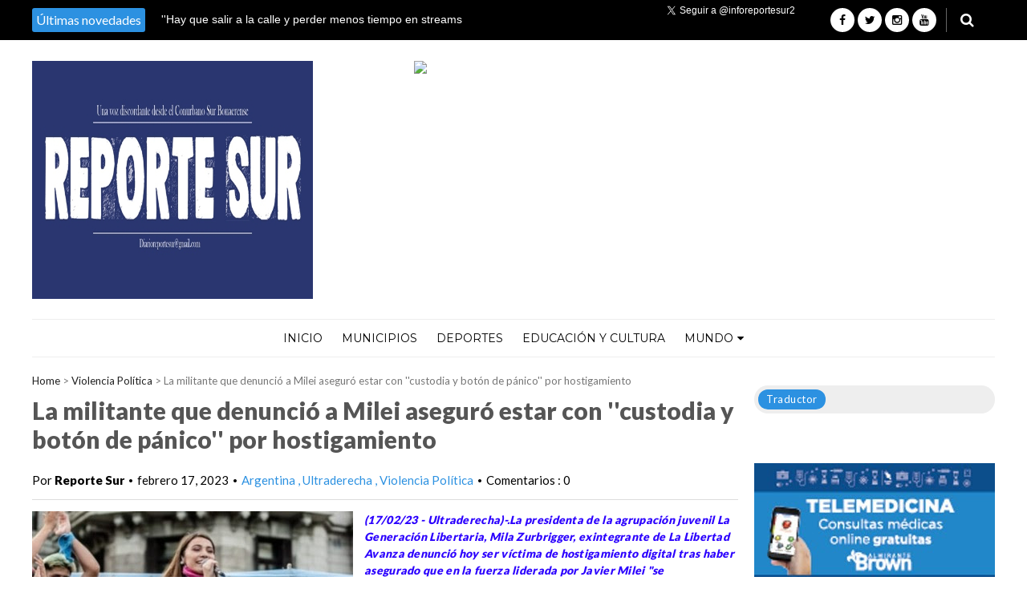

--- FILE ---
content_type: text/html; charset=UTF-8
request_url: http://www.reportesur.info/2023/02/la-militante-que-denuncio-milei-aseguro.html
body_size: 44222
content:
<!DOCTYPE html>
<HTML dir='ltr'>
<head>
<link href='https://www.blogger.com/static/v1/widgets/55013136-widget_css_bundle.css' rel='stylesheet' type='text/css'/>
<meta content='width=device-width, initial-scale=1, maximum-scale=1' name='viewport'/>
<link href='http://fonts.googleapis.com/css?family=Open+Sans:400' rel='stylesheet'/>
<link href='https://fonts.googleapis.com/css?family=Droid+Sans:400,700' rel='stylesheet' type='text/css'/>
<link href='http://fonts.googleapis.com/css?family=Source+Sans+Pro' rel='stylesheet' type='text/css'/>
<link href='https://fonts.googleapis.com/css?family=Montserrat:400,700' rel='stylesheet' type='text/css'/>
<link href='http://fonts.googleapis.com/css?family=Roboto:400' rel='stylesheet' type='text/css'/>
<link href='http://fonts.googleapis.com/css?family=Lato:400,500,600,800,900' rel='stylesheet' type='text/css'/>
<link href='//cdn.jsdelivr.net/jquery.slick/1.4.1/slick-theme.css' rel='stylesheet' type='text/css'/>
<script src='https://cdnjs.cloudflare.com/ajax/libs/jquery/1.11.1/jquery.min.js'></script>
<!-- Begin Open Graph metadata -->
<meta content='en_US' property='og:locale'/>
<meta content='http://www.reportesur.info/2023/02/la-militante-que-denuncio-milei-aseguro.html' property='og:url'/>
<meta content='La militante que denunció a Milei aseguró estar con &#39;&#39;custodia y botón de pánico&#39;&#39; por hostigamiento' property='og:title'/>
<meta content='article' property='og:type'/>
<meta content='Diario Reporte Sur' property='og:site_name'/>
<meta content='https://blogger.googleusercontent.com/img/b/R29vZ2xl/AVvXsEj21UpzR_tNpb7CQ0foaDa67Y2jHH3_DUccv-FaOyIhkzcGwHgYXmbedg-zicJ6k4306JB3GmtcCw-xLVBFU2VttR01Ph7tGPhVorydkx4hOvFT96-t-Wxm-rDHDEn1EPSBZ8lFtJOEBDXcIQxNjKw3oGGfX25Q1DQP-loy-uLzmU-tIWoLOJpTd18z/s72-w400-c-h274/Mila%20Zurbriger.jpg' property='og:image'/>
<meta content='Periodismo con opinión, visitanos los 365 días del año en www.reportesur.info' property='og:description'/>
<!-- Still looking for a way to use the post snippet if there's no description -->
<!-- End Open Graph metadata -->
<link href='http://fonts.googleapis.com/css?family=PT+Sans+Narrow' rel='stylesheet' type='text/css'/>
<meta content='width=device-width, initial-scale=1, maximum-scale=1' name='viewport'/>
<link href='https://maxcdn.bootstrapcdn.com/font-awesome/4.5.0/css/font-awesome.min.css' rel='stylesheet'/>
<title>
La militante que denunció a Milei aseguró estar con ''custodia y botón de pánico'' por hostigamiento
        - 
        Diario Reporte Sur
</title>
<meta content='Your Keywords Here' name='keywords'/>
<style id='page-skin-1' type='text/css'><!--
/*
-----------------------------------------------
TechNext Blogger Template
Name:   Tech Next
Designer Url - http://www.oddthemes.com
-----------------------------------------------
<Variable name="maincolor" description="Main Color" type="color" default="#2C91E1"/>
*/
html, body, div, span, applet, object, iframe, h1, h2, h3, h4, h5, h6, p, blockquote, pre, a, abbr, acronym, address, big, cite, code, del, dfn, em, img, ins, kbd, q, s, samp, small, strike, strong, sub, sup, tt, var, b, u, i, center, dl, dt, dd, ol, ul, li, fieldset, form, label, legend, table, caption, tbody, tfoot, thead, tr, th, td, article, aside, canvas, details, embed, figure, figcaption, footer, header, hgroup, menu, nav, output, ruby, section, summary, time, mark, audio, video {
border: 0;
padding:0;
font-size: 100%;
font: inherit;
vertical-align: baseline;
}
img{max-width:100%;}
body#layout .navbar {
display: none;
}
body#layout div#pages-top {
display: inline-block;
}body#layout div#top-share-buttons {
display: inline-block;
}body#layout .le_social {
display: inline-block;
}
body#layout div.banner.has-dots {
margin-top: -435px;
}
body#layout .footer-widgets .section {
width: 21%;
display: inline-block;
}
body#layout #slider1 {
float: left;
width: 680px;
}
body#layout div.widget{margin-top:20px;}
article, aside, details, figcaption, figure, footer, header, hgroup, menu, nav, section { display: block }
ol, ul { list-style: none }
blockquote, q { quotes: none }
blockquote:before, q:before {
content: '';
content: none;
}
article, aside, details, figcaption, figure, footer, header, hgroup, menu, nav, section { display: block }
.picfooter ol, .picfooter ul { list-style: none }
blockquote, q { quotes: none }
blockquote:before, q:before {
content: '';
content: none;
}
table {
border-collapse: collapse;
border-spacing: 0;
}
:focus { outline: 0 }
a:link { -webkit-tap-highlight-color: #FF5E99 }
video, object, embed {
max-width: 100%;
}
iframe { max-width: 100% }
blockquote {
width: 93%;
font-weight: normal;
font-family: Georgia,Serif;
font-size: 13px;
padding: 15px 10px 20px 27px;
position: relative;
margin-top: 25px;
margin-bottom: 10px;
background: #f0f0f0;
text-align: center;
}
blockquote:before {
position: absolute;
content: '"';
font-size: 40px;
width: 50px;
left: -5px;
font-family: Lato;
}
blockquote p { margin-bottom: 10px }
strong, b { font-weight: bold }
em, i, cite {
font-style: italic;
font-family: georgia;
}
small { font-size: 100% }
figure { margin: 10px 0 }
code, pre {
font-family: monospace,consolas,sans-serif;
font-weight: normal;
font-style: normal;
}
pre {
margin: 5px 0 20px 0;
line-height: 1.3em;
padding: 8px 10px;
overflow: auto;
}
code {
padding: 0 8px;
line-height: 1.5;
}
mark {
padding: 1px 6px;
margin: 0 2px;
color: black;
background: #FFD700;
}
address { margin: 10px 0 }
.item-thumbnail img{
max-width: 9999px
}
.widget,.section {
padding:0;
margin:0
}
.item-thumbnail  {
overflow: hidden;
display: block;
}
.item .widget  {
overflow: hidden;
display: block;
}
.Attribution {
display: none
}
.navbar .widget {
display: none! important
}
body#layout #box, body#layout #box29 {
overflow:visible;
}
body#layout #box1,body#layout div#box19, div#box39 {
overflow:visible;
}
body#layout .bslider{
overflow:visible;
float:right;
width:590px;
}
body{background:#fff;}
body {
color:#777;
margin:0;
}
a {
color:#222;
text-decoration:none;
}
a:link {
color:#222;
text-decoration:none;
}
a:hover {
color:#000;
text-decoration:none;
}
body#layout div#boxslider {
display: inline-block;
width: 31%;
}
body#layout #slider1 {
display: inline-block;
width: 60%;
}
/* Slider */
.slick-slider
{
margin-bottom:0px;
position: relative;
display: block;
-moz-box-sizing: border-box;
box-sizing: border-box;
-webkit-user-select: none;
-moz-user-select: none;
-ms-user-select: none;
user-select: none;
-webkit-touch-callout: none;
-khtml-user-select: none;
-ms-touch-action: pan-y;
touch-action: pan-y;
-webkit-tap-highlight-color: transparent;
}
.slick-list
{
position: relative;
display: block;
overflow: hidden;
margin: 0;
padding: 0;
}
.slick-list:focus
{
outline: none;
}
.slick-list.dragging
{
cursor: pointer;
cursor: hand;
}
.slick-slider .slick-track,
.slick-slider .slick-list
{
-webkit-transform: translate3d(0, 0, 0);
-moz-transform: translate3d(0, 0, 0);
-ms-transform: translate3d(0, 0, 0);
-o-transform: translate3d(0, 0, 0);
transform: translate3d(0, 0, 0);
}
.slick-track
{
position: relative;
top: 0;
left: 0;
display: block;
}
.slick-track:before,
.slick-track:after
{
display: table;
content: '';
}
.slick-track:after
{
clear: both;
}
.slick-loading .slick-track
{
visibility: hidden;
}
.slick-slide
{
display: none;
float: left;
height: 100%;
min-height: 1px;
}
[dir='rtl'] .slick-slide
{
float: right;
}
.slick-slide img
{
display: block;width:100%;height:432px;
}
.slick-slide.slick-loading img
{
display: none;
}
.slick-slide.dragging img
{
pointer-events: none;
}
.slick-initialized .slick-slide
{
display: block;
}
.slick-loading .slick-slide
{
visibility: hidden;
}
.slick-vertical .slick-slide
{
display: block;
height: auto;
border: 1px solid transparent;
}
.slick-arrow.slick-hidden {
display: none;
}
#boxslider {
float: right;
width: 39%;
margin: 0px 0 20px 0;
}
#box .yinks_narrow .thumb img{height:90px;}
#box29 .yinks_narrow .thumb img{height:90px;}
.slick-next {
right: 6px;
}
.slick-prev {
right: 26px;
left: initial;
margin-right: 8px;
}
.slick-prev, .slick-next {
border-radius:5px;
-webkit-border-radius:5px;
-o-border-radius:5px;
-moz-border-radius:5px;
-ms-border-radius:5px;
top: 16px;
z-index:999;
width: 25px;
background-color: #fff;
height: 25px;
}
.slick-prev:before, .slick-next:before{opacity:1;}
.slick-prev:before {
content: '\f104';
font-family: fontAwesome;color: #000;text-align: center;
display: block;
line-height: 1.2;
}
.slick-next:before {
content: '\f105';
font-family: fontAwesome;color: #000;text-align: center;
display: block;
line-height: 1.2;
}
.slick-prev:hover, .slick-prev:focus, .slick-next:hover, .slick-next:focus {
color: initial;
outline: none;
background: #fff;
}
.slickslider .item-title a {
font-size: 23px;
font-weight: 400;
padding: 0 0px;
line-height: 32px;
color:#fff;
}
.slickslider .item-wrap-inner{position:relative;}
.slickslider .item-info {
padding: 50px 40px 40px;width:80%;font-size: 12px;
color: #fff;
}
#head-wrapper23 {
display: table;
clear: both;
margin:0 auto;width:1200px;
background-color: #fff;
}
.separators{border-bottom: 1px solid #eee;
display: block;
width: 100%;
margin: 0 auto;
max-width: 1200px;
}
#sidebar-wrapper{background:#fff;}
#content-wrapper{background:#fff;}
#wrap2{background:#fff;}
#head-inner {
background-position: center;
margin-left: auto;
margin-right: auto;
}
#header {
float: left;
max-width: 350px;
text-align: left;
padding: 25px 0;
}
#slot1 {
float:right;
width:724px;
padding:25px 0px;
text-align:left;
}
.widget-content.popular-posts ul {
list-style: none;
}
#header h1 {
margin:5px 5px 0;
padding:10px 20px 5px 18px;
text-transform:none;
font-family: 'Lato', sans-serif;
color: #000;
font-size:25px;
font-weight:normal
}
#header a {
color:#777;
text-decoration:none;
}
#header a:hover {
color:#777;
}
#header .description {
margin:-10px 0 0 23px;
padding:0;
max-width:400px;
text-transform:none;
line-height: .4em;
font:normal 13px Lato;
color: #fff;
}
#outer-wrapper {
width: 1200px;
margin:0 auto;
text-align:left;
font:normal 14px Lato;
background:#fff;
}
#main-wrapper {
width: 880px;
float: left;
word-wrap: break-word;
overflow: hidden;
background:#fff;
}
div#sidebar.sidebar.section div.widget-content.popular-posts>ul>li>a {
color: #474747;
font-style: normal;
}
#sidebar-wrapper {
width: 300px;
float: right;
word-wrap: break-word;
}
h2.date-header {
display:none;
}
.post {
margin:0 0 20px 0;
font-size:14px;
font-weight:900;
font-family:Lato;
color:#555;
}
.post h2 {
margin:15px 0 10px 0;
padding:0 0 4px;
font-size: 30px;
font-family: Lato;
line-height:1.4em;
font-weight:900;
color:#333;
float: left;
width: 62%;
}
.post-body.entry-content span {
font-size: 14px!important;
font-family: Lato!important;
line-height: 21px!important;
letter-spacing: 0.3px!important;
}
.post h2 a, .post h2 a:visited, .post h2 strong {
display:inline-block;
display:-webkit-inline-block;
text-decoration:none;
font-weight:normal;
}
.post-body {
}
.post-body blockquote {
line-height:1.3em;
}
.post-footer {
}
.comment-link {
}
.post img, table.tr-caption-container {
margin: 0 0 20px;
}
.tr-caption-container img {
border: none;
padding: 0;
}
.post blockquote {
}
.post blockquote p {
}
.post-meta{
padding-top: 9px;
font-family: 'Lato', Arial, sans-serif;
font-weight: 400;
font-size: 15px;
color: #000;
}
.post-meta a{
color: #2C91E1;
text-decoration:none;
}
.post-meta a:hover {
color: #2C91E1;
}
.showpageOf {
display: none;
}
.showpagePoint {
padding: 10px 14px;
background: #222;
float: left;
color: #fff;
font-size: 14px;
font-weight: bold;
}
.showpage a, .showpageNum a {
padding: 10px 14px;
background: #990000;
color: #fff;
font-size: 14px;
font-weight: bold;
text-decoration: none;
}
.showpage a:hover {
background: #222;
color:#fff
}
.showpageNum a:hover {
background: #222;
color:#fff
}
.showpageArea {
text-align:center;
}
#comments{
font-size:13px;
margin:0;
}
#comments h4,.comments .comment-header,.comments .comment-thread.inline-thread .comment{position:relative}
#comments h4,.comments .user a,.comments .continue a{font-size:14px}
#comments h4,.comments .continue a{font-weight:normal;}
#comments .avatar-image-container img{border:0}
.comment-thread{color:#111}
.comment-thread a{color:#777}
.comment-thread ol{margin:0 0 20px}
.comment-thread .comment-content a,.comments .user a,.comments .comment-thread.inline-thread .user a{color:#2C91E1;}
.comments .avatar-image-container,.comments .avatar-image-container img{
width:48px;
max-width:48px;
height:48px;
max-height:48px
}
.comments .comment-block,.comments .comments-content .comment-replies,.comments .comment-replybox-single{
margin-left:60px
}
.comments .comment-block,.comments .comment-thread.inline-thread .comment{
border:1px solid #ddd;
background:#fff;
padding:10px
}
.comments .comments-content .comment{
margin:15px 0 0;
padding:0;
width:100%;
line-height:1em
}
.comments .comments-content .inline-thread{padding:0 0 0 20px}
.comments .comments-content .comment-replies{margin-top:0}
.comments .comment-content{padding:5px 0;line-height:1.4em}
.comments .comment-thread.inline-thread{
border-left:1px solid #ddd;
background:transparent
}
.comments .comment-thread.inline-thread .comment{width:auto}
.comments .comment-thread.inline-thread .comment:after{
content:"";
position:absolute;
top:10px;
left:-20px;
border-top:1px solid #ddd;
width:10px;height:0px
}
.comments .comment-thread.inline-thread .comment .comment-block{
border:0;
background:transparent;
padding:0
}
.comments .comment-thread.inline-thread .comment-block{margin-left:48px}
.comments .comment-thread.inline-thread .user a{font-size:13px}
.comments .comment-thread.inline-thread .avatar-image-container,.comments .comment-thread.inline-thread .avatar-image-container img{
width:36px;
max-width:36px;
height:36px;
max-height:36px
}
.comments .continue{border-top:0;width:100%}
.comments .continue a{padding:10px 0;text-align:center}
.comment .continue{display:none}
#comment-editor{width:103%!important}
.comment-form{width:100%;max-width:100%}
.comments .comments-content .loadmore,.comments .comments-content {margin:0}
#blog-pager-newer-link {
float: left;
}
#blog-pager-older-link {
float: right;
}
#blog-pager {
text-align: center;
padding:20px;
margin-bottom:-25px;
}
div#blog-pager {
text-transform: uppercase;
font-size: 12px;
font-weight: 400;
}
.blog-posts.hfeed {
margin-bottom: 30px;
}
.feed-links {
display:none;
}
.sidebar {
line-height: 1.3em;
}
/* list */
ol{list-style:decimal outside
}
ul{list-style:disc outside
}
li{margin:.5em 0
}
dt{font-weight:bold
}
dd{margin:0 0 .5em 2em
}
.sidebar ul {
padding: 0;
margin: 0;
list-style: none;
}
.sidebar li {
display: block;
}
.Label li{border-bottom: 1px dotted #eee;
line-height: 32px;
font-family: montserrat;padding:0 10px;}
.Label li:hover{
color:#2C91E1;
}
.sidebar .widget, .main .widget {
margin:0 0 1.5em;
padding:0 0 1.5em;
}
.main .Blog {
border-bottom-width: 0;
}
.cloud-label-widget-content {
float:left;
margin-bottom:8px;
padding:0px 0px 0px 0px;
border:0;
}
.cloud-label-widget-content li, .cloud-label-widget-content a {
background: #000;
color: #fff;
float: left;
font-family: 'Lato', sans-serif;
font-size: 13px !important;
margin: 0px 4px 4px 0;
padding: 0px 7px;
text-decoration: none;
-webkit-transition: all 0.4s ease 0s;
-moz-transition: all 0.4s ease 0s;
-ms-transition: all 0.4s ease 0s;
-o-transition: all 0.4s ease 0s;
transition: all 0.4s ease 0s;
border-radius:5px;
-moz-border-radius:5px;
-o-border-radius:5px;
-webkit-border-radius:5px;
}
.hentry .cutter.overlay a {
border-radius:5px;
-moz-border-radius:5px;
-o-border-radius:5px;
-webkit-border-radius:5px;
-ms-border-radius:5px;
}
.cloud-label-widget-content a:hover {
background: #2C91E1;
color: #fff;
}
.status-msg-wrap{
display:none;
}
.BlogArchive #ArchiveList ul li{
list-style: none;
display: block;
padding: 5px 0 5px 15px;
text-decoration: none;
text-shadow: -1px -1px 0 #EEEEEE;
}
#BlogArchive1_ArchiveMenu {
width: 100%;
border: 1px solid #ddd;
background: #eee;
padding: 10px;
}
.FollowByEmail .follow-by-email-inner {
position: relative;
margin-top:10px;
}
.follow-by-email-inner:before {
content: &quot;Enter Your Email and Join Our Email Subscriber List, Its Spam Free Secuer Email System&quot;;
font-size: 13px;
}
.button:hover,a.button:hover,#main-content input[type=&quot;submit&quot;]:hover{background:#444!important;text-decoration:none!important}
.FollowByEmail .follow-by-email-inner .follow-by-email-address {
border: 1px solid #ddd;
border-radius: 0;
font-size: 13px;
height: 30px;
padding-left: 10px;
width: 95%
}
.FollowByEmail .follow-by-email-inner .follow-by-email-submit {
background: #2C91E1;
border: 0 none;
border-radius: 0;
color: #FFF;
cursor: pointer;
font-size: 13px;
height: 35px;
margin: 5px 3px;
width: 70px;
z-index: 0;
}
.FeaturedPost {
font-family: lato;font-size: 14px;}
.FeaturedPost h3 {font-weight:400;font-size: 16px;}
.pluginCountButton{min-width: 14px;}
.FollowByEmail .follow-by-email-inner .follow-by-email-submit:hover {
background: #333333;
}
.container {
background-color: #fff;
width: 100%;
overflow:hidden;
margin: 0 auto;
}
.footer-widgets {
overflow: hidden;
padding: 0px 10px;
margin: 0;
}
.footer-widgets .yinks_narrow {
border-top: 1px solid #eee;
}
.footer-widgets ul li a {
color:#000;
font-family: Lato;
font-size:13px;
}
.widget-content {
font-family: sans-serif;
font-size: 12px;
line-height: 1.5;
color: #5f6569;
}
.label-size {
line-height: 2.5;
}
div#Label3.widget.Label span.label-size>a {
float: left;
background:none;
font-size: 13px !important;
margin: 4px 4px 0 0;
padding: 7px 7px;
text-decoration: none;
-webkit-transition: all 0.4s ease 0s;
-moz-transition: all 0.4s ease 0s;
-ms-transition: all 0.4s ease 0s;
-o-transition: all 0.4s ease 0s;
transition: all 0.4s ease 0s;
border: 1px solid #b1b1b1;
}
div#Label3.widget.Label div.widget-content.cloud-label-widget-content {
margin-top: -15px;
}
div#Label3.widget.Label span.label-size>a:hover {
float: left;
font-size: 13px !important;
margin: 4px 4px 0 0;
padding: 7px 7px;
text-decoration: none;
-webkit-transition: all 0.4s ease 0s;
-moz-transition: all 0.4s ease 0s;
-ms-transition: all 0.4s ease 0s;
-o-transition: all 0.4s ease 0s;
transition: all 0.4s ease 0s;
border: 1px solid #fff;
}
div.f-widget.f-widget-2 div.widget-content.popular-posts>ul>li>a {
color: #eee;
font-style: normal;
}
div.widget-content.popular-posts>ul>li>a {
color: #DAFDFD;
font-style: normal;
}
div.widget-content.popular-posts>ul>li>a:hover {
color: #fff;
font-style: normal;
}
.postTitle a {
font-size: 16px;
font-weight: 900;
}
#box .postTitle a, #box29 .postTitle a{text-transform:uppercase;color:#fff;}
#box span.day, #box29 span.day{text-transform:uppercase;}
.textblock h3.postTitle {
padding: 0;
margin: 0;
}
.footer-widgets h2 {
line-height: 1.2;
font-weight: 500;
font-size: 16px;
font-family: 'Lato', sans-serif;
color: #5F5F5F;
position: relative;
}
.f-widget {
width: 30%;
float: left;
position: relative;
color: #fff;
font-family: Lato;
font-size:13px;
margin-bottom: 30px;
margin-right: 2.5%;
padding-bottom:20px;
}
.footer-widgets .last {
float: left;
position: relative;
margin-right: 0;
border:none;
overflow:hidden;
}
.footer-widgets .last .widget a {
color:#fff;
}
.social-icons{
text-align:center;
}
.social-icons a{
position:relative;
margin:0;
opacity:.7;
}
.social-icons a:hover{ opacity:1;}
.social-icons.icon_24 img{
width:24px;
height:24px;
}
.social-icons.icon_16 img{
width:16px;
height:16px;
}
.social-icons.icon_flat{
float:left;
margin:4px 0 0 0;
}
.social-icons.icon_flat a{
background:url(https://blogger.googleusercontent.com/img/b/R29vZ2xl/AVvXsEgMiYM45RDCm2oT6M_p521vBAcZ4t77605fKETwX5-aHleDZElh3_iLMmkORJlqPswEgNSR0-ZDeklN6M4kWV0Tu3OGjXmM4WLpkbYfjzPYDlPk6BPUOsxbKts0sQ83Ujf4OJfg-WN7T_9m/s1600/social-icons.png) no-repeat top left;
width: 20px;
height: 20px;
}
.social-icons.icon_flat a:hover{ opacity:.6;}
.icon_flat a.google-tieicon{background-position:-38px 1px;}
.icon_flat a.facebook-tieicon{background-position:left 0;}
.icon_flat a.twitter-tieicon{background-position:-76px 1px;}
.icon_flat a.youtube-tieicon{background-position:-38px -82px;}
.icon_flat a.dribbble-tieicon{background-position:-121px -82px;}
.icon_flat a.rss-tieicon{background-position:left -123px;}
.icon_flat a.pinterest-tieicon{background-position:-76px -123px;}
.icon_flat a.instagram-tieicon{background-position:left -209px;}
a.ttip, a.tooldown{display:inline-block;}
.contact-form-button{
border-radius:3x !important;
width:95%;
margin-top:10px;
}
.contact-form-name,.contact-form-email,.contact-form-email-message{
max-width:95%;
margin-bottom:5px;
color:#333;
}
.contact-form-email:hover,.contact-form-name:hover,.contact-form-email-message:hover{
box-shadow:none
}
input:focus,.contact-form-email-message{
box-shadow:none
}
.contact-form-email-message{
border:none !important;
border-top:0px;
border:0px
}
.contact-form-email, .contact-form-name{
border:none;
background:#fff;
border:none !important;
padding:5px;
}
.contact-form-name, .contact-form-email, .contact-form-email-message{
background:#fff;
padding:5px;
}
.contact-form-button-submit{
background:#990000;
background-color:#990000!important;
border:none !important;
box-shadow:none !important;
border-radius:none !important
}
.footer-widgets .widget-content {
font-family: lato;
font-size: 14px;
}
#credit{
background: #2C91E1;
z-index: 9999;
font-family: 'Lato', sans-serif;
font-size: 14px;
color: #fff;
overflow: hidden;
margin: 0 auto;
clear: both;
position: fixed;
padding: 10px;
border-radius:50%;
-webkit-border-radius:50%;
-moz-border-radius:50%;
-o-border-radius:50%;
line-height: 20px;
bottom: 50px;
right: 25px;
}
.lefts{
text-align: center;
padding: 20px;
color: #fff;
font-size: 14px;
background-color: #000;
font-family: lato;
font-weight: 400;
text-transform: uppercase;
letter-spacing: 1px;
}
.lefts a {
color: #2C91E1;
}
#credit a{
color:#007BC0;
text-decoration:none;
}
#credit a:hover{
color:#fff;
text-decoration:none
}
div#sidebar-wrapper .popular-posts .item-thumbnail img {
margin: 0 5px 0 0;
width: 100%;
height: auto;
}
div#sidebar-wrapper .item-thumbnail {
width: 100%;
max-height: 200px;
}
.popular-posts .item-title {
font: 600 14px Lato;
text-transform: uppercase;
letter-spacing: .5px;
}
.popular-posts dd {
border-bottom: 1px solid #eee;
padding: 8px 0 4px;
}
#menu{
background: #e0e0e0;
color: #999;
height: 44px;
z-index:9;
width:1200px;
margin:0 auto;
border-bottom: 2px solid #BBB;
}
#menu ul,#menu li{margin:0 auto;padding:0 0;list-style:none}
#menu ul{height:50px;width:1180px}
#menu li{float:left;display:inline;position:relative;font-family: 'Lato', serif;
text-transform: uppercase;
font-size: 14px;}
#menu a{display: block;
line-height: 44px;
padding: 0 19.5px;
text-decoration: none;
color: #3B3B62;
}
#menu li a:hover{
background: #C8C8C8;
}
li.home a{background:#C8C8C8;}
#menu label{font:bold 30px Lato;display:none;width:35px;height:36px;line-height:36px;text-align:center}
#menu label span{font-size:16px;position:absolute;left:35px}
#menu ul.menus{
height: auto;
overflow: hidden;
width: 190px;
background: #c8c8c8;
position: absolute;
z-index: 999;
display: none;
}
#menu ul.menus li{
display: block;
width: 100%;
font:bold 12px Lato;
text-transform: none;
text-shadow: none;
}
#menu ul.menus a{
color: #3b3b3b;
line-height: 35px;
}
#menu li:hover ul.menus{display:block}
#menu ul.menus a:hover{
background: #B7B7B7;
color: #3b3b3b;
-webkit-transition: all .1s ease-in-out;
-moz-transition: all .1s ease-in-out;
-ms-transition: all .1s ease-in-out;
-o-transition: all .1s ease-in-out;
transition: all .1s ease-in-out;
}
@media screen and (max-width: 800px){
#menu{position:relative}
#menu ul{background:#111;position:absolute;top:100%;right:0;left:0;z-index:3;height:auto;display:none}
#menu ul.menus{width:100%;position:static;padding-left:20px}
#menu li{display:block;float:none;width:auto; font:normal 0.8em Lato;}
}
.headline-wrapper{
background: #000;
width: 100%;
height: 50px;
border-bottom: 1px solid #fff;
color: #fff;
margin: 0 auto;
}
.headline{
width: 1200px;
line-height: 30px;
text-align: right;
font-family: 'Lato', sans-serif;
font-weight: normal;
color: #fff;
text-transform: none;
clear: both;
margin: 0 auto;
padding: 10px auto;
font-size: 16px;
}
.marquees a{margin:0 15px!important;}
.slicknav_nav .slicknav_row:hover a{color:#30373B;}
.headline a{
color: #fff;
font-size: 14px;
font-weight: normal;
text-decoration: none;
margin:0 2px;
text-align:left;
}
.headline a:hover{
color: #2C91E1;
text-decoration: none
}
.headline-left{
float:left;
width:73%;
padding:8px 0 0;
position:relative;
overflow:hidden;
}
.part23 .cont.topLists figure{width: 300px;
float: left;
position: relative;
height: 190px;}
.part23 .cont.topLists figure {
width: 300px;
float: left;
position: relative;
height: 199px;
top: 10px;
margin:0;
}
.part23 .topListimages {
height: 189px;
overflow: hidden;
text-align: center;
margin-bottom: 10px;
}
.part23 .part2 {
width: 300px;
float: left;
margin-top: 0px;
margin-bottom: 10px;
}
.part23 .toptext a {
color: #fff;}
.part23 .toptext{width: 290px;
text-align: left;
position: relative;
top: -57px;
left: 5px;
background: rgba(0, 0, 0, 0.17);
/* color: #fff; */
padding-left: 5px;}
.part23 {
width: 26.5%;
float: left;
/* margin-top: 15px; */
/* margin-bottom: 10px; */
margin-left: 12px;
}
.cont.topLists{
margin-top:0px;
}
.cont.topLists .topimages .images{ margin:10px 0;}
.toptext{ width:300px; text-align:left; }
.toptext a{ font: 900 16px Lato , sans-serif; color:#555}
figure figcaption .toptext a span{font:normal 14px Lato, Arial, sans-serif !important;}
.topimages{padding-bottom:4px; margin-bottom:0px;}
.topListimages{ height:160px; overflow:hidden; text-align:center; margin-bottom:10px;}
.topListimages a { display:block; margin:0 auto;}
.author{ margin-top:3px; text-align:center; font:10px Lato, Helvetica, sans-serif;}
.author a{color:#fff; font-weight:normal;}
.author span{color:#9f9f9f;}
.topimages .author a{color:#0099ff;}
.cont.topLists figure{width:300px; float:left; position:relative;}
img.cover {
display:inline;
position:relative;
left:0;
top:9px;
right:0;
bottom:0;
opacity:1;
filter:progid:DXImageTransform.Microsoft.Alpha(Opacity=100);
-webkit-transition: all 0.3s ease-out;    /* Saf3.2+, Chrome */
-moz-transition: all 0.3s ease-out;  /* FF4+ */
-ms-transition: all 0.3s ease-out;  /* IE10 */
-o-transition: all 0.3s ease-out;  /* Opera 10.5+ */
transition: all 0.3s ease-out;
}
img.cover:hover {
-webkit-transform: scale(1.2);
-moz-transform: scale(1.2);
-o-transform: scale(1.2);
-ms-transform: scale(1.2);
transform: scale(1.2);
opacity: 0.9;
}
.latestpost{
font-family: Lato;
font-size:18px;
overflow:hidden;
color:#000;
margin-top: 30px;
}
.latestpost h2{
position: relative;
color: #333;
text-transform: uppercase;
font-size: 16px;
font-family: 'Lato', serif;
font-weight: 500;
}}
.latestpost h2 a{
color:#333;
background:#fff;
padding: 0px 10px 0px 10px;
margin-left: 20px;
}
#sidebar-wrapper .title{
position:relative;
}
#thumb-wrapper {
width: 880px;
overflow: hidden;
margin-bottom:15px;
}
#box, #box29 {
width: 100%;
margin-right: 1%;
padding: 3px 7px 5px 0;
overflow: hidden;
}
#box1 {
width: 100%;
margin-right: 1%;
float: left;
padding: 3px 7px 5px 0;
overflow: hidden;
}
#box19 {
width:100%;
padding: 3px 0px 5px 0px;
overflow: hidden;
}
#box39 {
width:100%;
padding: 3px 0px 5px 0px;
overflow: hidden;
}
.box .widget h2, .box1 .widget h2{
position: relative;
color: #fff;
text-transform: capitalize;
font-size: 13px;
line-height: 19px;
font-family: Lato, serif;
font-weight: 400;
letter-spacing: .5px;
}
.yinks{
width: 880px;
overflow:hidden;
margin:5px 0;
padding:0
}
.yinks .left{
float:left;
font-size: 13px;
font-family:Lato;
padding:10px 0
}
.yinks .right{
float:right;
font-size: 12px;
padding:10px 5px
}
.yinks_wide{
width:100%;
}
.yinks_wide .thumb{
width:100%;
height:200px;
overflow:hidden;
}
.yinks_wide img{
display:block;
width:100%;
min-height:220px;
}
#boxslider .yinks_narrow .thumb{
float:none;
}
#boxslider .yinks_narrow img{
width:100%;height:205px;
}
#boxslider .yinks_narrow{position: relative;
width: 48.5%;overflow:hidden;
max-height: 205px;
margin-right: 14px;
min-height: 205px;}
#boxslider .yinks_narrow .featuredTitle a{color:#fff;}
.yinks_narrow{
width: 100%;
margin-bottom: 10px;
float: left;
}
.yinks_narrow .thumb:nth-child(2){margin-right:0;}
.yinks_narrow .thumb{
float:left;
overflow: hidden;
}
.yinks_narrow .featuredTitle{
font: normal 13px Droid Sans;
color: #555;
padding:  0;
margin: 0px 0;
font-weight: 900;
transition: .2s;
-webkit-transition: .2s;
-moz-transition: .2s;
-o-transition: .2s;
}
.yinks_narrow .featuredTitle a:hover{
color:#000
}
.yinks_wide .featuredPostMeta{
float:right
}
.yinks h2 a,.yinks h2 a:visited{
color:#333;
font-family: 'Lato', Serif;
font-weight:400;
font-size: 18px;
}
.yinks_narrow .featuredTitle a{
color:#555
}
.yinks1{
width: 100%;
margin: 0;
padding:0
}
span.day {
font-weight: 900;
}
.yinks_narrow.right span.day {
color: #aaa!important;
}
.yinks1 .left{
border-radius:5px;-o-border-radius:5px;-moz-border-radius:5px;-ms-border-radius:5px;
float:left;
overflow:hidden;
width:420px;
font-size: 14px;
font-family:Lato;
position:relative;
font-weight:900;
}
.yinks1 .right{
font-size: 12px;
padding: 0px 20px;
width: 440px;}
.yinks1_wide{
width:100%;
}
.yinks1_wide .thumb{
padding-bottom:5px;
}
.yinks1_wide img{
display:block
}
.yinks1_narrow{
width:390px;
padding-bottom:6px
}
.yinks1_narrow .thumb{
float:left;
margin-right:7px;
}
.yinks1_narrow .featuredTitle{
font:normal 16px Lato;
color:#333
}
.yinks1_narrow .featuredTitle a:hover{
color:#000
}
.yinks1_wide .featuredPostMeta{
float:left;
}
.yinks1 h2 a,.yinks1 h2 a:visited{
color:#333;
font-family: Lato;
font-weight:900;
font-size: 18px;
}
.yinks1_narrow .featuredTitle a{
color:#555
}
.news_imagez {
margin-bottom:20px;
}
.news_imagez .news_imagez_list {
overflow: hidden;
margin-right:-13px;
}
.news_imagez .news_imagez_list li {
float: left;
margin-right: 9px;
margin-bottom: 9px;width:268px; height:160px;
list-style:none;
overflow:hidden;
}
.news_imagez .news_imagez_list li a {
display: block;
}
.news_imagez .news_imagez_list li img {
padding: 0px;
border: 0px solid #eee;
}
.news_imagez .news_imagez_list li img {
width: 267px;
height: auto;
max-height: 160px;
min-height: 160px;
}
.box6{
width: 880px;
}
.box6 h2{
padding: 0px 0;
border-bottom: 2px solid #c5c5c5;
margin-left: 0px;
position: relative;
color: #333;
text-transform: uppercase;
font-size: 20px;
font-family: 'Lato', serif;
font-weight: 500;
}
.crosscol h2{
padding: 0px 0;
margin-left: 0px;
position: relative;
color: #333;
text-align: left;
text-transform: uppercase;
font-size: 20px;
font-family: 'Lato', serif;
font-weight: 500;
}
.lb-overlay-wrapper {
background: #f8f9f5;
border: 5px solid #f4f5f1;
border-radius: 5px;
margin-bottom: 30px;
position: relative;
text-align: center;
}
.error-404-title {
font-family: 'Lato', sans-serif;
font-weight: normal;
font-size: 60px;
color: #4d4d4d;
text-align: center;
padding: 30px 0px 38px 0px ;
/* responsive phone */
}
@media (max-width: 767px) {
.error-404-title {
font-size: 30px;
line-height: 40px;
}
}
.error-404-sub-title {
font-family: 'Lato', sans-serif;
font-weight: lighter;
font-size: 24px;
line-height: 30px;
color: #a6a6a6;
text-align: center;
padding: 0 0 40px 0;
}
.error-404-sub-sub-title {
text-align: center;
margin-bottom: 70px;
}
.error-404-sub-sub-title a {
color: white;
padding: 7px 14px 8px 14px;
margin-left: 10px;
background-color: #2C91E1;
}
.error-404-sub-sub-title a:hover {
color: white;
background-color: #555555;
text-decoration: none !important;
}
.error-404-head {
text-align: center;
}
.block-grid-1{
font-size:13px;
color:#333;
font-family:Lato;
margin-top:10px;
padding-top:15px;
list-style:none;
}
#related-posts{
float:left;
width:auto;
margin-bottom:40px;
}
#related-posts h5,.author-wrap h5{
background: #30373b;
text-transform: uppercase;
margin: 25px 0;
padding: 8px;
color: #fff;
text-align: center;
font-size: 14px;
font-weight: 400;
}
#related-posts .related_img {
padding:0px;
width:195px;
height:120px;
}
#related-posts .related_img:hover{
opacity:.7;
filter:alpha(opacity=70);
-moz-opacity:.7;
-khtml-opacity:.7;
}
a {
text-decoration: inherit;color:initial;
}
.block-grid-1{
font-size:14px;
color:#333;
font-family:Lato;
margin-top:0;
padding-top:5px;
list-style:none;
}
body{overflow-x:hidden;margin:0;background:#fff;}
.bslider{
width:620px;
float:right;
margin-top:1px;
}
@media screen and (max-width:1024px) and (min-width:768px) {
#head-wrapper23 {
max-width:860px;
height:auto;
}
#menu a {
padding: 0 6px;}
#header, #header .description{
float:none;
text-align:center;
margin:0 auto;
}
#slot1{
max-width:100%;
text-align:center;
float:none;
margin:0 auto;
padding:10px 0;
}
#header h1{
margin:0;
padding:0;
}
.headline-wrapper{
width:100%;
}
.headline{width:724px;}
.headline-left{
max-width:40%;
}
#menu, #menu ul{
width:860px;
}
#outer-wrapper {
max-width: 880px;
margim-bottom:40px;
}
#sidebar-wrapper{
width:100%;max-width:100%;
float:left;
}
.container, #credit {
}
.footer-widgets .last{width:21%;}
}
@media only screen and (max-width:768px){
#head-wrapper23 {
max-width:620px;
height:auto;
}
#sidebar-wrapper{margin-right: 160px;}
#header, #header .description{
float:none;
text-align:center;
margin:0 auto;
}
#slot1{
max-width:100%;
text-align:center;
float:none;
margin:0 auto;
padding:10px 0;
}
.headline-wrapper{
width:100%;
}
.headline{width:620px;}
img#add {
margin-left: -54px;
}
.headline-left{
max-width:38%;
}
#menu, #menu ul{
width:620px;
}
#outer-wrapper {
max-width: 620px;
}
#main-wrapper{
width:100%;
}
.post img{
width:100%;
height:auto;
float:left;
}
.container, #credit {
}
.bslider{
float:left;
}
#thumb-wrapper, #box6{
width:400px;
margin:0 auto;
}
.yinks{
width:400px;
margin:0 auto;
}
}
@media only screen and (max-width:600px){
.headline {
width: 460px;
}
#head-wrapper23 {
max-width:500px;
height:auto;
}
.f-widget{width:46%;}
#add{display:none;}
#header, #header .description{
float:none;
text-align:center;
margin:0 auto;
}
#slot1{
max-width:460px;
text-align:center;
float:none;
margin:0 auto;
padding:10px 0;
}
.headline-wrapper, .headline{
}
.headline-left{
max-width:100%;
}
#menu, #menu ul{
width:500px;
}
#outer-wrapper {
max-width: 460px;
}
#main-wrapper{
float:left;
width:460px;max-width:460px;
padding:0;
margin:0;
}
#thumb-wrapper {
max-width:400px;
margin:0 auto;
}
.container, #credit {
}
.bslider{
float:left;
width:460px;
}
#box, #box1, #box19, #box39, #box29 {
width:100%;}
.box6{
width:400px;max-width:400px;
}
#sidebar-wrapper{margin-left: 70px;float:left;}
.yinks{
max-width:400px;
}
.footer-widgets .last {
width:42%;
}
#credit .left, #credit .right{
width:100%;
float:none;
text-align:center;
padding:0;
margin:0 auto;
}
.social-icons.icon_flat{
float:none;
text-align:center;
}
}
@media screen and (max-width:480px){
.headline{width:360px;}
#head-wrapper23 {
max-width:400px;
height:auto;
}
#sidebar-wrapper {
margin-left: 0;
float: left;
}
.f-widget {
width: 100%;
}
.footer-widgets .last {
width: 100%;
}
#header{
padding-bottom:15px;
}
.headline-wrapper, .headline{
}
.headline-left{
max-width:50%;
}
#menu, #menu ul{
width:400px;
}
#outer-wrapper {
max-width: 360px;
}
#main-wrapper{
float:left;
width:360px;max-width:360px;
padding:0;
margin:0;
}
.bslider{
width:360px;
}
#thumb-wrapper {
max-width:360px;
margin:0 auto;
}
.yinks_wide, .yinks1_wide, .yinks1_narrow{
width:360px;
float:none;
}
.container, #credit {
}
.box6{
width:360px;max-width:360px;
float:left;
}
}
@media screen and (max-width:384px){
#head-wrapper23 {
max-width:300px;
height:auto;
}
#header{
max-width:350px;
}
#header h1 {
font-size:30px;
}
#header .description {
}
.headline-wrapper, .headline{
}
.headline-left{
max-width:30%;
}
#menu, #menu ul{
width:350px;
}
#outer-wrapper {
max-width: 300px;
}
#main-wrapper{
float:left;
width:310px;max-width:310px;
padding:0;
margin:0;
}
#box, #box1, #box29{
width:300px;
}
.yinks_wide, .yinks1_wide, .yinks1_narrow{
width:300px;
float:none;
}
#thumb-wrapper {
max-width:310px;
margin:0 auto;
}
.container, #credit {
}
.footer-widgets h2 {
font-size:12px;
}
.box6{
width:350px;max-width:350px;
float:left;
}
}
/*Flicker Image Gallery
-----------------------------------------------------------------*/
.flickr_plugin {
width: 300px;
}
.flickr_badge_image {
float: left;
height: 55px;
margin: 5px;
width: 55px;
}
.flickr_badge_image a {
display: block;
}
.flickr_badge_image a img {
display: block;
width: 100%;
height: auto;
-webkit-transition: opacity 100ms linear;
-moz-transition: opacity 100ms linear;
-ms-transition: opacity 100ms linear;
-o-transition: opacity 100ms linear;
transition: opacity 100ms linear;
}
.flickr_badge_image a img:hover {
opacity: .7;
}
.d-header {
margin-top: -1px;
}
.ccounter {
margin-top: -1px;
}
.selectnav {
display:none;
}
.ot-top-menu i.fa.fa-caret-down {
font-size: 10px;
}
.le_social {
float: right;
line-height: 50px;
position:relative;
}
.headline-left span {
font-size: 10px;
color: #ccc;
margin-left:30px;
}
.topbar{
width: 100%;
z-index: 9999;
border-top: 1px solid #eee;
border-bottom: 1px solid #eee;
}
ul#navigation li:hover ul {
display: block;
}
div#top-social a {
color: #000;
float: left;
background: #fff;
border-radius: 50%;
width: 30px;
height: 30px;
line-height: 30px;
text-align: center;
}
div#top-social a:hover {
color:#2C91E1;
}
.socialtop{float:right;position:relative;top:10px;border-right: 1px solid #666;
padding-right: 10px;}
#navtop{display:block;height:auto;position:relative;}
#navtop ul{font-family:montserrat;padding-left:0;font-size:0;text-align:center;position:relative;z-index:9999;background:inherit}
#navtop ul a{display: block;
font-weight: 400;
padding: 14px 12px;
color: #000;
font-size: 14px;
text-transform:uppercase;
transform: translateY(0px);
-webkit-transform: translateY(0px);
font-family: &#39;Merriweather&#39;, serif;
}
#navtop ul li{position:relative;margin:0;padding:0;position:relative;display:inline-block;font-size:16px}
#navtop ul li.current-menu-item a{color:#fff}
#navtop ul a:hover{color:#000;filter: alpha(opacity=100);
transform: translateY(0px);
-webkit-transform: translateY(0px);}
#navtop ul ul{background:#fff;border:1px solid #efefef;display:none;position:absolute;top:100%;left:0;padding:0;transform: translateY(-10px);
-webkit-transform: translateY(-10px);
transition: transform 250ms, opacity 200ms;
-webkit-transition: -webkit-transform 250ms, opacity 200ms;}
#navtop ul ul li{float: none;
width: 200px;
border: 1px solid #eFeFeF;
border-top: none;}
#navtop ul ul a{line-height:120%;padding:10px 15px;color:#fff;  border-top: 1px solid #3C3C3C;}
#navtop ul ul ul{top:0;left:100%}
#navtop ul li:hover > ul{display:block;filter: alpha(opacity=100);
transform: translateY(0px);
-webkit-transform: translateY(0px);}
#navtop ul ul li:hover > a{}
#navtop ul li.current-menu-item a{
background: #181818;
}
#navtop ul ul a:first-child{border:none;}
.FollowByEmail .follow-by-email-inner .follow-by-email-address{
margin: 0px 0px 11px;
background-image: url(https://blogger.googleusercontent.com/img/b/R29vZ2xl/AVvXsEiZdQQLybgDV2qyBd81PGT4wlnXRwm8hJS6-Uq1Oibb_ob8JtQ1lc3AbfchVV_Lswan4U6IwgeH6avn_7zNtXhMh8NsS4neid5xCyV6FrOhu6fHLN0wLa47-iw8KXkS1k0RVIRJyGHI51oc/s1600/newsletter.gif);
background-repeat: no-repeat;
background-position: center left;
padding-left: 48px;
font-size:15px;
width:75%;
margin-top:10px;
}
#navtop ul ul li:hover > a {
color: #2C91E1;
}
/* slicknav */
/*!
* SlickNav Responsive Mobile Menu v1.0.7
* (c) 2016 Josh Cope
* licensed under MIT
*/.slicknav_btn,.slicknav_nav .slicknav_item{cursor:pointer}.slicknav_menu,.slicknav_menu *{box-sizing:border-box}.slicknav_btn{position:relative;display:block;vertical-align:middle;float:left;padding:.438em .625em;line-height:1.125em}.slicknav_btn .slicknav_icon-bar+.slicknav_icon-bar{margin-top:.188em}.slicknav_menu .slicknav_menutxt{display:block;line-height:1.188em;float:left;color:#fff;font-weight:700;text-shadow:0 1px 3px #000}.slicknav_menu .slicknav_icon{float:left;width:1.125em;height:.875em;margin:.188em 0 0 .438em}.slicknav_menu .slicknav_icon:before{background:0 0;width:1.125em;height:.875em;display:block;content:"";position:absolute}.slicknav_menu .slicknav_no-text{margin:0}.slicknav_menu .slicknav_icon-bar{display:block;width:1.125em;height:.125em;-webkit-border-radius:1px;-moz-border-radius:1px;border-radius:1px;-webkit-box-shadow:0 1px 0 rgba(0,0,0,.25);-moz-box-shadow:0 1px 0 rgba(0,0,0,.25);box-shadow:0 1px 0 rgba(0,0,0,.25)}.slicknav_menu:after,.slicknav_menu:before{content:" ";display:table}.slicknav_menu:after{clear:both}.slicknav_nav li,.slicknav_nav ul{display:block}.slicknav_nav .slicknav_arrow{font-size:.8em;margin:0 0 0 .4em}.slicknav_nav .slicknav_item a{display:inline}.slicknav_nav .slicknav_row,.slicknav_nav a{display:block}.slicknav_nav .slicknav_parent-link a{display:inline}.slicknav_menu{*zoom:1;font-size:16px;background:#4c4c4c;padding:5px;background:#30373B}.slicknav_nav,.slicknav_nav ul{list-style:none;overflow:hidden;padding:0}.slicknav_menu .slicknav_icon-bar{background-color:#fff}.slicknav_btn{margin:5px 5px 6px;text-decoration:none;text-shadow:0 1px 1px rgba(255,255,255,.75);background-color:#30373B}.slicknav_nav{clear:both;color:#fff;margin:0;font-size:.875em}.slicknav_nav ul{margin:0 0 0 20px}.slicknav_nav .slicknav_row,.slicknav_nav a{padding:0px 10px;margin:0px 5px}.slicknav_nav .slicknav_row:hover{background:#fff;color:#000}.slicknav_nav a{text-decoration:none;color:#fff}.slicknav_nav a:hover{background:#fff;color:#30373B}.slicknav_nav .slicknav_txtnode{margin-left:15px}.slicknav_nav .slicknav_item a,.slicknav_nav .slicknav_parent-link a{padding:0;margin:0}.slicknav_brand{float:left;color:#fff;font-size:18px;line-height:30px;padding:7px 12px;height:44px}
.slicknav_menu {
display:none;
}
@media screen and (max-width: 1024px) {
/* #menu is the original menu */
#masthead {
display:none;
}
.slicknav_nav li > a {
padding: 5px!important;
}
.ot-top-menu.ot-scale{display:none;}
div#pages-top ul li {display: initial!important;}
.slicknav_menu {
display:block;
}
}
.box100{  width: 24.25%;
float: left;
padding-right: 1%;}
#thumb-wrapper .yinks_wide.left{
position:relative;
}
.footer-widgets .featuredTitle:before {
content: "\f178";
font-family: FontAwesome;
padding-right: 5px;
color: #202020;
}
.box100 .yinks1 .left{
min-height:435px;
}
.sidebar h2 {
position: relative;
color: #333;
text-transform: uppercase;
font-size: 19px;
font-family: 'Lato', serif;
font-weight: 500;
}
div#adbox img {
width: 100%;
}
/* Post social share */
.post_social_share {
display:block;
padding: 25px 0 50px;
text-align: center;
margin-bottom:30px;
}
.post_social_share h3 {
display: block;
font-size: 14px;
line-height: 54px;
font-weight: 700;
margin-bottom: 0;
letter-spacing: 2px;
}
.post_social_share a {
width:32px;
font-size:20px;
padding:10px;
margin:0 10px;
display:inline-block
}
.post_social_share a:hover {
-webkit-transition:border-color .2s;
-moz-transition:border-color .2s;
transition:border-color .2s
}
.post_social_share a {
}
.post_social_share a:hover {
color:#2C91E1;
}
.itemtopinfo {
bottom: 0;
font-family: Montserrat;
/* padding: 0 40px 40px; */
width: 100%;
position: absolute;
background: linear-gradient(to bottom,transparent 0,rgba(0, 0, 0, 0.17) 50%,rgba(0, 0, 0, 0.59) 100%) repeat scroll 0 0 rgba(0, 0, 0, 0);
}
.headerwrap{clear:both;
width: 1200px;display:inline;
margin: 0 auto;}
.fa-caret-right:before{padding-left:5px;}
.fa-caret-down:before{padding-left:5px;}
#sidevertical .yinks_wide.left {
padding-bottom: 10px;
padding-top: 10px;
position: relative;
border-bottom: 1px solid #eee;
}
#sidevertical .yinks_wide.left:last-child{
border:none;
}
#box .yinks_narrow .thumb, #box29 .yinks_narrow .thumb {margin-right:10px;
width: 150px;}
#box .yinks_narrow.right a, #box29 .yinks_narrow.right a {
height: 99px!important;
font-weight: 700;
font-size: 15px;
text-transform: uppercase;
}
#box .yinks_wide.left h3, #box29 .yinks_wide.left h3 {
margin: 0;
}
#box .yinks_wide .thumb, #box29 .yinks_wide .thumb{
width:100%;
height:339px;
overflow:hidden;
}
#box .yinks_wide.left>.thumb.overlay+a, #box29 .yinks_wide.left>.thumb.overlay+a {
position: absolute;
top: 0px;
color: #fff;
padding: 12px 10px;
}
.topmeta{
padding: 25px 35px;
position: absolute;
bottom: 0px;
color:#fff;
font-size: 12px;
background: linear-gradient(to bottom,transparent 0,rgba(0, 0, 0, 0.17) 50%,rgba(0, 0, 0, 0.59) 100%) repeat scroll 0 0 rgba(0, 0, 0, 0);
}
.topmeta a{color:#2C91E1;}
#box .yinks_narrow, #box29 .yinks_narrow{    padding-bottom: 10px;
border-bottom: 1px solid #eee;
}
#box .yinks_narrow:last-child, #box29 .yinks_narrow:last-child {
border: none;    padding-right: 0;    float: right;
}
#sidevertical .yinks_wide .thumb{
width: 120px;
height: 80px;
overflow: hidden;
float:left;
margin-right: 8px;
}
.color-line {
background: #2C91E1
height: 1px;
}
/*SEARCH START*/
.sb-search {
float:right;
min-width: 60px;
height: 42px;
top: 0;
right: 0;
-webkit-transition: width 0.3s;
-moz-transition: width 0.3s;
transition: width 0.3s;
overflow: hidden;
-webkit-backface-visibility: hidden;}
input[type="search"].sb-search-input {
-webkit-appearance: none;
padding: 1px 5px;
-webkit-border-radius: 0;
/* height: 30px; */
font-size: 15px;
font-weight: 400;
border-left: none;
border-top: none;
padding-right: 0px;
}
.sb-search-input::-webkit-input-placeholder {
color: #999;
}
.sb-search-input:-moz-placeholder {
color: #999;
}
.sb-search-input::-moz-placeholder {
color: #999;
}
.sb-search-input:-ms-input-placeholder {
color: #999;
}
.sb-icon-search,
.sb-search-submit  {
width: 50px!important;
display: block;
right: 0;
top: 0;
padding: 0;
margin: 0;
line-height: 50px;
text-align: center;
cursor: pointer;
}
.sb-search-submit {
-ms-filter: "progid:DXImageTransform.Microsoft.Alpha(Opacity=0)"; /* IE 8 */
filter: alpha(opacity=0); /* IE 5-7 */
opacity: 1;
border: none;
outline: none;
z-index: -1;
}
.sb-icon-search {
z-index: 99;
color:#fff;
font-size: 18px;
font-family: 'fontAwesome';
speak: none;
font-style: normal;
font-weight: normal;
font-variant: normal;
text-transform: none;
-webkit-font-smoothing: antialiased;
}
.sb-icon-search:before {
content: "\f002";
}
.sb-search.sb-search-open .sb-icon-search{
background: #000;
z-index: 99999;
}
.no-js .sb-search .sb-icon-search {
background: #000;
color: #696969;
z-index: 11;
}
.sb-search.sb-search-open .sb-search-submit,
.no-js .sb-search .sb-search-submit {
z-index: 90;
}
input[type="search"]:focus{border:none;-webkit-box-shadow: none;
-moz-box-shadow: none;
box-shadow: none;}
input[type="search"].sb-search-input:focus {
color: #000;
}
.iconopen:before {
content: "\f00d";
}
.sb-search-submit {
width: 100px!important;
display: block;
position: relative;
right: 0;
top: 0;
padding: 0;
margin: 0 auto;
line-height: 45px;
text-align: center;
cursor: pointer;
}
.hiddenn {
position: absolute;
opacity: 0;
top: -145px;
width: 100%;
margin: 0 auto;
left: 0;
background: #fff;
border: 2px solid #efefef;
margin: 0 auto;
/* height: 40px; */
padding: 10px 0px;
transition: 300ms;
-webkit-transition: 300ms;
-o-transition: 300ms;
-moz-transition: 300ms;
}
input[type="search"].sb-search-input {
position: relative;
/* top: 50%; */
/* left: 50%; */
display: block;
/* margin-left: -45%; */
text-align: center;
border: none;
}
input.sb-search-submit {
display:none;}
.open {
opacity: 1;
top: 50px;
position: absolute;
z-index: 9999;
}
.sb-search-input {
position: absolute;
top: 0;
right: 0;
border: none;
line-height: 0.9;
outline: none;
background-color: rgba(255, 255, 255, 0);
z-index: 9999;
color: #000;
width: 100%;
/* height: 60px; */
margin: 0;
z-index: 10;
padding: 20px 65px 20px 20px;
font-family: inherit;
font-size: 20px;
}
/*SEARCH END*/
.marquees {
padding: 14px 0 0 0;
height: 38px;
overflow: hidden;
}
#pages-top h2 {
display: inline-block;
float: left;
margin: 0;
margin-top: 10px;
padding: 0;
background: #2C91E1;
border-radius: 3px;
padding: 0 5px;
margin-right: 5px;
font-size: inherit;
line-height: inherit;
font-family: inherit;
font-weight: inherit;
letter-spacing: inherit;
}
div#pages-top {
display: inline-block;
width: 49%;
float: left;
vertical-align: middle;
}
div#pages-top ul li {
display: inline-block;
list-style-type: none;clear:both;
}
#box .yinks_narrow .featuredTitle, #box29 .yinks_narrow .featuredTitle{    line-height: 20px;}
#box span.metainfo, #box29 span.metainfo {
margin-top: 10px;
display: block;
}
div#pages-top ul {
padding: 8px 0;text-align:left;
margin: 0;
}
.yinks_narrow23 {
position: relative;
width: 100%;
max-height: 213px;
min-height: 213px;
float: left;
margin-bottom: 6px;
}
.item-description{
color:#fff;
font-size:12px;
font-weight:400;
padding:4px 0;
}
#box .item-description, #box29 .item-description{font-size:13px;}
.metaslider {
padding: 8px 0 0;
display: block;    font-weight: 900;color:#fff;
}
span.metaslider span {
padding-right: 12px;
}
.cat-title>a {
padding: 3px;
}
.metaslider i{margin-right:5px;color:#fff!important;}
.metaside{padding:10px;position:absolute;bottom:0;width:96%;
background: linear-gradient(to bottom,transparent 0,rgba(0, 0, 0, 0.17) 50%,rgba(0, 0, 0, 0.42) 100%) repeat scroll 0 0 rgba(0, 0, 0, 0);
border-radius:5px;
-webkit-border-radius:5px;
-o-border-radius:5px;
-moz-border-radius:5px;
-ms-border-radius:5px;
}
.itemtopinfo{border-radius:5px;
-webkit-border-radius:5px;
-o-border-radius:5px;
-moz-border-radius:5px;
-ms-border-radius:5px;}
.metaside>a,.cat-title a {
color:#fff;
font-family: Montserrat;
font-weight: 400;
font-size: 10px;
letter-spacing: .5px;
padding: 2px 8px;
background: #2C91E1;
border-radius: 50px;
text-transform: uppercase;
}
.metaside a{color:#fff;}
#boxslider .yinks_narrow:nth-child(even) {
margin-right: 0;
}
.metaside h4 {
margin: 0;
}
#boxslider .metaslider {
font-size: 11px;
}
#boxslider h4.featuredTitle {
font-size: 15px;
font-weight: 400;    margin-top: 3px;
}
.list-label-widget-content a {
color: #222;
}
.postmeta i {
color: #fff!important;
}
.textblock h3.postTitle a {
font-size: 12px;
font-weight: 400;color:#222;
text-transform: uppercase;
}
.postmeta .day {
font-weight: 900;
font-size: 11px;
}
#sidevertical .postmeta .day:before{ content: "\f017";
font-family: fontAwesome;
margin-right: 5px;}
#box1 .yinks1 .left{
overflow:hidden;
border-radius: 5px;
-webkit-border-radius:5px;
-moz-border-radius: 5px;
-o-border-radius: 5px;
-ms-border-radius: 5px;
background:#000;
width: 32.66%;
font-family: Lato;
display:inline-block;
margin: 0 1% 1% 0;}
#box1 .topmeta .postTitle a {
font-size: 17px;
text-transform: uppercase;
font-weight: 600;
color: #fff;
}
#box39 .topmeta .postTitle a {
font-size: 17px;text-transform: uppercase;
font-weight: 600;
color: #fff;
}
#box39 .topmeta{bottom:0;padding:12px;}
#box39 .topmetata{width:100%;background: linear-gradient(to bottom,transparent 0,rgba(0, 0, 0, 0.17) 50%,rgba(0, 0, 0, 0.59) 100%) repeat scroll 0 0 rgba(0, 0, 0, 0);}
#box19 .topmeta .postTitle a {
font-size: 17px;text-transform: uppercase;
font-weight: 600;
color: #fff;
}
#box19 .topmeta{bottom:0;padding:12px;}
#box19 .topmetata{width:100%;background: linear-gradient(to bottom,transparent 0,rgba(0, 0, 0, 0.17) 50%,rgba(0, 0, 0, 0.59) 100%) repeat scroll 0 0 rgba(0, 0, 0, 0);}
#box1 .topmeta{padding:12px 30px;}
#box19 .postmeta,#box1 .postmeta, #box39 .postmeta {
text-transform: uppercase;
}
#box1 .yinks_wide .thumb{opacity:.7;height:192px;border-radius:5px;
-o-border-radius:5px;
-webkit-border-radius:5px;
-ms-border-radius:5px;
}
#box1 .postmeta .day{font-weight:400;font-size:12px;}
#box1 .postmeta a {
font-weight: 400;
}
#box1 .topmeta a{color:#fff;}
.yinks_wide.left.firstpost {
height: 392px;
}
.firstpost .thumb.overlay {
height: 392px!important;
}
#box1 .yinks1{display:inline-block;}
#box19 .yinks_narrow.right .thumb.overlay {
width: 139px;
}
#box19 .yinks_wide .thumb{height:initial;border-radius:5px;-o-border-radius:5px;-moz-border-radius:5px;-ms-border-radius:5px;}
#box19 .yinks1 .left{margin:0 5px;}
#box39 .yinks_narrow.right .thumb.overlay {
width: 139px;
}
#box39 .yinks_wide .thumb{height:initial;border-radius:5px;-o-border-radius:5px;-moz-border-radius:5px;-ms-border-radius:5px;}
#box39 .yinks1 .left{margin:0 5px;}
#main h2.post-title.entry-title a {
font-size: 16px;
text-transform: uppercase;
font-weight: 600;
padding: 0px 0 0px 0;
line-height:30px;
letter-spacing:1px;
}
#main .post-body.entry-content {
font-weight: 400;
}
#box19 .slick-prev, #box19 .slick-next {
top: 50%;
margin-top:-17.5px;
border-radius: 50%;
-webkit-border-radius: 50%;
-moz-border-radius: 50%;
-o-border-radius: 50%;
width:35px;height:35px;
}
#box19 .articles7 .slick-prev {
left: 25px;
}
#box19 .articles7 .slick-next {
right: 25px;
}
#box39 .slick-prev, #box39 .slick-next {
top: 50%;
margin-top:-17.5px;
border-radius: 50%;
-webkit-border-radius: 50%;
-moz-border-radius: 50%;
-o-border-radius: 50%;
width:35px;height:35px;
}
#box39 .articles7 .slick-prev {
left: 25px;
}
#box39 .articles7 .slick-next {
right: 25px;
}
.latestpostmeta{display:table;padding: 10px 0;}
.latestpostmeta div{
display:inline-block;}
.latestpostmeta div{
text-transform:uppercase;
font-size: 11px;
font-weight: 600;
color:#aaa;
}
.latestpostmeta div:last-child a{
color:#2C91E1;
}
.latestpostreadmore a{
background-color: #000;
display: inline-block;
padding: 4px 8px;
color: #fff;
transition: 0.2s;
font-size: 11px;
font-weight: 600;
border-radius: 5px;
-webkit-border-radius:5px;
-moz-border-radius: 5px;
-o-border-radius: 5px;
-ms-border-radius: 5px;
overflow: hidden;
}
.latestpostreadmore a:hover{
background-color: #000;
color: #fff!important;
}
.latestpostreadmore {
padding: 10px 0;
}
footer .container {
max-width: 1200px;background:#f9f9f9;}
footer#f4{background:#f9f9f9;border-top: 1px solid #eee;}
.footer-widgets ul {
list-style-type: none;padding: 0;
}
#blog-pager{clear:both;margin:30px auto;text-align:left; padding: 7px 0; }
.blog-pager {background: none;}
.displaypageNum a,.showpage a,.pagecurrent{font-size: 12px;
padding: 5px 10px;
margin-right: 5px;
color: #222;
background-color: #fff;
border: 2px solid #000;
border-radius: 5px;
-o-border-radius: 5px;
-moz-border-radius: 5px;
-ms-border-radius: 5px;
}
.displaypageNum a:hover,.showpage a:hover, .pagecurrent{background:#000;text-decoration:none;color: #fff;}
#blog-pager .pagecurrent{font-weight:bold;color: #fff;background:#000;}
.showpageOf{display:none!important}
#blog-pager .pages{border:none;}
.firstpage, .lastpage {display: none;}
h2.title,#sidebar-wrapper .widget h2,footer#f4 .widget h2,#related-posts h5,.comment-form h4 {
background: #2C91E1;
margin-bottom: 0;
padding: 3px 10px;
color: #fff;
display: inline-block;
border-radius: 50px;
vertical-align: middle;
text-transform: capitalize;
margin: 5px;
font-size: 13px;
line-height: 19px;
font-family: Lato, serif;
font-weight: 400;
letter-spacing: .5px;
}
.borderline{background: #eee;
border-radius: 50px;
vertical-align: middle;margin-bottom: 20px;}
.box1 .slick-slider {
margin: 0 -5px 0 -5px;
}
#sidevertical h4.title{
background: #30373b;
text-transform:uppercase;
margin-bottom: 0;
padding: 8px;color:#fff;text-align:center;    font-size: 16px;
font-weight: 400;
}
#box1 .yinks1 .left:last-child,#box1 .yinks1 .left:nth-child(5) {
margin-right: 0!important;float: right;
}
.PopularPosts .widget-content ul li{
margin-bottom: 20px;
border-radius:5px;-o-border-radius:5px;-moz-border-radius:5px;-ms-border-radius:5px;
overflow:hidden;
padding:0;
position:relative;}
div#sidebar-wrapper .popular-posts .item-content .item-title{position:absolute;bottom:60px;padding:10px;}
div#sidebar-wrapper .popular-posts .item-thumbnail-only .item-title{position: absolute;
bottom: 0;
/* padding: 10px; */
padding-bottom:0;
width: 100%;
background: linear-gradient(to bottom,transparent 0,rgba(0, 0, 0, 0.17) 50%,rgba(0, 0, 0, 0.59) 100%) repeat scroll 0 0 rgba(0, 0, 0, 0);}
.PopularPosts .item-thumbnail{margin:0;}
div#sidebar-wrapper .popular-posts .item-title a{    color: #fff;
line-height: 20px;
display: block;
padding: 12px;}
#content-wrapper{display:none;}
#boxslider .yinks_narrow{margin-bottom:14px;}
div#top-share-buttons {
display: inline-block;    margin-right: 30px;
}
div#top-share-buttons .fb-like {
margin: 15px 10px;
line-height: 8px;
}
#navtop ul li:hover ul a {
color: #000;
}
#navtop ul li:hover {
background: #2C91E1;
}
#navtop ul li:hover a {
color: #fff;
}
#navtop ul li:hover ul li:hover>a {
color: #fff;
}
.ot-top-menu,
.ot-top-menu * {
margin: 0;
padding: 0;
outline: none;
border: 0;
background: none;
}
.ot-top-menu {
font-family: &#39;Open Sans&#39;, &#39;Helvetica Neue&#39;, Helvetica, Arial, sans-serif;
}
ul#sub-menu {
padding: 0!important;
}
/**/
/* level 1 */
/**/
.ot-top-menu {
position: relative;
z-index: 999;
font-size: 0;
line-height: 0;
text-align: right;
}
.ot-top-menu:after {
content: '';
display: table;
clear: both;
}
.ot-top-menu li {
position: relative;
font-size: 13px;
line-height: 40px;
text-align: left;
white-space: nowrap;
}
.ot-top-menu li a {
display: block;
padding: 0 10px;
text-decoration: none;
text-transform:capitalize;
transition: background 0.4s, color 0.4s;
-o-transition: background 0.4s, color 0.4s;
-ms-transition: background 0.4s, color 0.4s;
-moz-transition: background 0.4s, color 0.4s;
-webkit-transition: background 0.4s, color 0.4s;
}
.ot-top-menu li > div {
position: absolute;
z-index: 1000;
top: 100%;
left: -9999px;
margin-top: 8px;
background: #fff;
box-shadow: 0 0 8px rgba(0,0,0,.3);
opacity: 0;
-o-transform-origin: 0% 0%;
-ms-transform-origin: 0% 0%;
-moz-transform-origin: 0% 0%;
-webkit-transform-origin: 0% 0%;
-o-transition: -o-transform 0.4s, opacity 0.4s;
-ms-transition: -ms-transform 0.4s, opacity 0.4s;
-moz-transition: -moz-transform 0.4s, opacity 0.4s;
-webkit-transition: -webkit-transform 0.4s, opacity 0.4s;
}
.ot-top-menu li > div:after {
content: '';
position: absolute;
bottom: 100%;
left: 0;
width: 100%;
height: 8px;
background: transparent;
}
.ot-top-menu li > div:before {
content: '';
position: absolute;
bottom: 100%;
left: 24px;
border-right: 5px solid transparent;
border-bottom: 5px solid rgba(255,255,255,0.9);
border-left: 5px solid transparent;
}
.ot-top-menu li:hover > div {
left: 0;
opacity: 1;
-webkit-transform: translate(0, 0);
}
.ot-top-menu .right {
float: none;
border-right-width: 0;
border-left-width: 1px;
}
.ot-top-menu .right > div {
-o-transform-origin-x: 100%;
-ms-transform-origin-x: 100%;
-moz-transform-origin-x: 100%;
-webkit-transform-origin-x: 100%;
}
.ot-top-menu .right:hover > div {
right: 0;
left: auto;
}
.ot-top-menu .right:hover > div:before {
right: 24px;
left: auto;
}
.ot-top-menu .switcher {
display: none;
}
/**/
/* level 2+ */
/**/
.ot-top-menu li li {
display: block;
float: left;
border-width: 0;
border-top-width: 1px;
line-height: 21px;
white-space: normal;
}
.ot-top-menu li li:first-child {
border-top: 0;
}
.ot-top-menu li li a {
padding-top: 8px;
padding-bottom: 8px;
}
.ot-top-menu li li &gt; div {
top: 0;
margin: 0 0 0 8px;
}
.ot-top-menu li li > div:after {
top: 0;
right: 100%;
bottom: auto;
left: auto;
width: 8px;
height: 100%;
}
.ot-top-menu li li > div:before {
top: 22px;
right: 100%;
bottom: auto;
left: auto;
border-top: 5px solid transparent;
border-right: 5px solid rgba(255,255,255,0.9);
border-bottom: 5px solid transparent;
}
.ot-top-menu li li:hover > div {
left: 100%;
}
.ot-top-menu .right li > div {
margin: 0 8px 0 0;
-o-transform-origin-x: 100%;
-ms-transform-origin-x: 100%;
-moz-transform-origin-x: 100%;
-webkit-transform-origin-x: 100%;
}
.ot-top-menu .right li > div:after {
right: auto;
left: 100%;
}
.ot-top-menu .right li > div:before {
right: auto;
left: 100%;
border-right: none;
border-left: 5px solid rgba(255,255,255,0.9);
}
.ot-top-menu .right li:hover > div {
right: 100%;
left: auto;
}
.ot-top-menu li ul{
width: 180px;
position: absolute;
z-index: 1000;
top: 100%;
left: -9999px;
background: #30373B;
box-shadow: 0 0 8px rgba(0,0,0,.3);
opacity: 0;
-o-transform-origin: 0% 0%;
-ms-transform-origin: 0% 0%;
-moz-transform-origin: 0% 0%;
-webkit-transform-origin: 0% 0%;
-o-transition: -o-transform 0.4s, opacity 0.4s;
-ms-transition: -ms-transform 0.4s, opacity 0.4s;
-moz-transition: -moz-transform 0.4s, opacity 0.4s;
-webkit-transition: -webkit-transform 0.4s, opacity 0.4s;
}
.ot-scale li #sub-menu{
-o-transform: scale(0, 0);
-ms-transform: scale(0, 0);
-moz-transform: scale(0, 0);
-webkit-transform: scale(0, 0);
}
.ot-scale li:hover #sub-menu{
-o-transform: scale(1, 1);
-ms-transform: scale(1, 1);
-moz-transform: scale(1, 1);
-webkit-transform: scale(1, 1);
}
.ot-top-menu li:hover #sub-menu{
left: 0;
opacity: 1;
-webkit-transform: translate(0, 0);
}
.odd-wrapper{width:100%;}
.odd-fwidgets{width: 100%;
display: block;
margin: 20px 0 30px 0;}
span.comm {
float: right;
margin-right: 25px;
color:#aaa;font-weight:900;
}
span.day {
font-size: 12px;
}
i.fa.fa-clock-o{
margin-right: 5px;
color:#aaa;
font-size: 14px;
}
i.fa.fa-comment-o{
margin-right: 5px;
font-size: 14px;font-weight:900;
}
i.fa.fa-random {
padding: 15px 16px 14px 16px;
margin-right: -24px;
}
i.fa.fa-random:hover {
padding: 15px 16px 14px 16px;
margin-right: -24px;
color:#F7F7F7;
background:#E44E4F;
}
.to_top {
z-index: 9999999;
width: 25px;
cursor: pointer;
height: 25px;
color: #fff;
text-align: center;
}
.to_top:after {
content: "\f077";
font-family: fontAwesome;
font-size: 17px;
top: 3px;
position: relative;
}
.footer-widgets .box100:nth-child(4) {
padding-right: 0;
}
.author-profile {
margin: 25px 0;font-family: lato;
font-weight: 400;
}
.author-profile img {
width: 100px;
margin-right: 20px;
}
.post.hentry h1 {
margin: 5px 0;font-size: 30px;
}
.author-profile div {
padding: 0 0 10px 0;
}
.postlabels a:after {
content: ",";
}
.postlabels a:last-child:after{content:"";}
.post-meta .ppi-dot{font-size:10px;}
.ppi-dot {
padding: 0 5px;
font-size: 6px;
display: table-cell;
vertical-align: middle;
}
.postmeta,.post-meta {
display: table;
}
.post-wrap{display:block;border-bottom: 1px solid #ddd;margin-bottom:10px;}
.breadcrumbs {
margin: 20px 0 10px;
font-size: 95%;
line-height: 1.4em;
}
/* === Features Slider === */
#slider1{
width: 59.8%;
margin: 0px 0 20px 0;
padding: 0;
position: relative;
float: left;
}
.pagination a{
font-size: 11px;
background: rgba(0,0,0,0.5);
display: block;
cursor: pointer;
text-indent: -9999px;
border-radius: 100%;
margin-left: 3px;
width: 8px;
height: 8px;margin-bottom:2px;
}
.pagination{
display:inline;
margin:0;
}
.pagination a:hover,.pagination a.selected{
background: #e2e2e2;
}
#adbox {
width: 728px;margin:30px auto;
}
.overlay img {
-webkit-transition: -webkit-transform .3s ease-out;
-moz-transition: -moz-transform .3s ease-out;
-o-transition: -o-transform .3s ease-out;
transition: transform .3s ease-out;
}
.overlay:hover img {
}
.post h2 {
font: 18px &#39;Lato&#39;, sans-serif;
text-transform: none;
color: #222;
background: none;
margin: 0;
padding-bottom: 3px;
}
.post h2 a {
color: #222;
}
.marquees{display:none;}
#boxslider .yinks_narrow:hover,.yinks_narrow23:hover,#box1 .yinks1 .left:hover{
zoom: 1;
filter: alpha(opacity=100);
-webkit-opacity: 1;
-moz-opacity: 1;
-webkit-transform: translateY(-4px);
-moz-transform: translateY(-4px);
-o-transform: translateY(-4px);
-ms-transform: translateY(-4px);
transform: translateY(-4px);
-webkit-box-shadow: 0 22px 40px rgba(0, 0, 0, 0.15);
-moz-box-shadow: 0 22px 40px rgba(0, 0, 0, 0.15);
box-shadow: 0 22px 40px rgba(0, 0, 0, 0.15);
}
#boxslider .yinks_narrow,.yinks_narrow23,#box1 .yinks1 .left {
-webkit-transition-duration: 0.2s;
-moz-transition-duration: 0.2s;
-o-transition-duratio23n: 0.2s;
transition-duration: 0.2s;
border-radius: 5px;
-webkit-border-radius:5px;
-moz-border-radius: 5px;
-o-border-radius: 5px;
-ms-border-radius: 5px;
}
.slick-slider a.odd-image {
border-radius: 5px;
-webkit-border-radius:5px;
-moz-border-radius: 5px;
-o-border-radius: 5px;
-ms-border-radius: 5px;
}
.yinks_narrow23 .thumb.overlay a {
border-radius: 5px;
-webkit-border-radius: 5px;
-moz-border-radius: 5px;
-o-border-radius: 5px;
-ms-border-radius: 5px;
}
#pages-top .widget-content {
display: block;
}
img.image,#box .yinks_narrow .thumb, #box29 .yinks_narrow .thumb {
border-radius: 5px;
-webkit-border-radius:5px;
-moz-border-radius: 5px;
-o-border-radius: 5px;
-ms-border-radius: 5px;
overflow: hidden;
}
.odd-fwidgets .PopularPosts img {
padding: 3px;
margin: -10px;
}
.odd-fwidgets .PopularPosts .item-thumbnail{
margin-right: 10px;
border-radius: 5px;
-webkit-border-radius:5px;
-moz-border-radius: 5px;
-o-border-radius: 5px;
-ms-border-radius: 5px;
overflow: hidden;
}
#wrap2 .cat-title {
margin-bottom: 10px;
}
.jump-link {
display: none;
}
.customAds {
margin-bottom: 20px;
text-align: center;
}
.post-body.entry-content a {
color: #2C91E1;
}
.latestpostreadmore a{color:#fff!important;}
/* Social Icons */
.social-iconz a {
display: block;
width: 35px;
height: 35px;
font-size: 14px;
cursor: pointer;
float: left;
line-height: 35px;
text-align: center;
border: 1px solid #aaa;
margin: 0 8px 8px 0;
transition: .35s;
border-radius: 5px;
-webkit-border-radius: 5px;
-moz-border-radius: 5px;
-o-border-radius: 5px;
-ms-border-radius: 5px;
}
.social-iconz a:hover {
background: #2C91E1;
border-color: #2C91E1;;
color: #fff !important;
}
.footer-widgets .widget {
margin-bottom: 30px;
clear:both;
}
.comments .item-control{position:static}
.comments .avatar-image-container{float:left}
.comments .avatar-image-container,.comments .avatar-image-container img{height:35px;max-height:35px;width:35px;max-width:35px;border-radius:2px}
.comments .comment-block{padding:10px;box-shadow:none;border:1px solid #eee;border-radius:2px}
.comments .comment-block,.comments .comments-content .comment-replies{margin-left:47px;margin-top:0}
.comments .comments-content .inline-thread{padding:0}
.comments .comments-content .comment-header{font-size:14px;border-bottom:1px solid #eee;padding:0 0 3px}
.comments .comments-content .user{font-style:normal;font-weight:400}
.comments .comments-content .icon.blog-author{font-weight:400}
.comments .comments-content .comment-content{text-align:justify;font-size:14px;line-height:1.4em}
.comments .comment .comment-actions a{margin-right:5px;padding:2px 5px;color:#010101;font-weight:400;background-color:#f0f0f0;font-size:10px;letter-spacing:1px}
.comments .comment .comment-actions a:hover{color:#6ed3cf;text-decoration:none}
.comments .comments-content .datetime{margin-left:0;float:right;font-size:11px}
.comments .comments-content .comment-header a{color:inherit}
.comments .comments-content .comment-header a:hover{color:#6ed3cf}
.comments .comments-content .icon.blog-author:before{content:"\f007";font-size:12px;font-family:FontAwesome}
.comments .thread-toggle{margin-bottom:4px}
.comments .comments-content .comment-thread{margin:4px 0}
.comments .continue a{padding:0;padding-top:10px;padding-left:47px;font-weight:500}
.comments .comments-content .loadmore.loaded{margin:0;padding:0}
.comments .comment-replybox-thread{margin:0}
div#related-posts a div {
width: 213px!important;
}

--></style>
<style>

#sidebar-wrapper{margin-top: 35px;}
div#blog-pager{display:none;}		

</style>
<script type='text/javascript'>
      //<![CDATA[
      var relatedTitles=new Array();
var relatedTitlesNum=0;
var relatedUrls=new Array();
var thumburl=new Array();
function related_results_labels_thumbs(json) {
    for (var i = 0; i < json.feed.entry.length; i++) {
        var entry = json.feed.entry[i];
        relatedTitles[relatedTitlesNum] = entry.title.$t;
        try {
            thumburl[relatedTitlesNum] = entry.gform_foot.url
        } catch (error) {
            s = entry.content.$t;
            a = s.indexOf("<img");
            b = s.indexOf("src=\"", a);
            c = s.indexOf("\"", b + 5);
            d = s.substr(b + 5, c - b - 5);
            if ((a != -1) && (b != -1) && (c != -1) && (d != "")) {
                thumburl[relatedTitlesNum] = d
            } else thumburl[relatedTitlesNum] = 'https://blogger.googleusercontent.com/img/b/R29vZ2xl/AVvXsEjuwVzBVHPWG59Ld4QyPaS-IKHS2G85xhr_gfUb54vEOBh04LcegX9IwOITZmiYLwFRGNjGniG2kgcj929vinhuVLHrfmF_QYBSFyIaAg2o7Lov8Pg9yZI2N_eabbQTq5PxNW5GAEuKzVQ/s1600/picture_not_available.png'
        }
        if (relatedTitles[relatedTitlesNum].length > 35) relatedTitles[relatedTitlesNum] = relatedTitles[relatedTitlesNum].substring(0, 35) + "[...]";
        for (var k = 0; k < entry.link.length; k++) {
            if (entry.link[k].rel == 'alternate') {
                relatedUrls[relatedTitlesNum] = entry.link[k].href;
                relatedTitlesNum++
            }
        }
    }
}

function removeRelatedDuplicates_thumbs() {
    var tmp = new Array(0);
    var tmp2 = new Array(0);
    var tmp3 = new Array(0);
    for (var i = 0; i < relatedUrls.length; i++) {
        if (!contains_thumbs(tmp, relatedUrls[i])) {
            tmp.length += 1;
            tmp[tmp.length - 1] = relatedUrls[i];
            tmp2.length += 1;
            tmp3.length += 1;
            tmp2[tmp2.length - 1] = relatedTitles[i];
            tmp3[tmp3.length - 1] = thumburl[i]
        }
    }
    relatedTitles = tmp2;
    relatedUrls = tmp;
    thumburl = tmp3
}

function contains_thumbs(a, e) {
    for (var j = 0; j < a.length; j++)
        if (a[j] == e) return true;
    return false
}

function printRelatedLabels_thumbs() {
    for (var i = 0; i < relatedUrls.length; i++) {
        if ((relatedUrls[i] == currentposturl) || (!(relatedTitles[i]))) {
            relatedUrls.splice(i, 1);
            relatedTitles.splice(i, 1);
            thumburl.splice(i, 1);
            i--
        }
    }
    var r = Math.floor((relatedTitles.length - 1) * Math.random());
    var i = 0;
    if (relatedTitles.length > 0) document.write('<h2>' + relatedpoststitle + '</h2>');
    document.write('<div style="clear: both;"/>');
    while (i < relatedTitles.length && i < 20 && i < maxresults) {
      document.write('<a style="text-decoration:none;margin:0 7px 0px 0;float:left;background:url('+thumburl[r]+') no-repeat center center;background-size:cover;height:200px;display:table;');
        if (i != 0) document.write('"');
        else document.write('"');
        document.write(' href="' + relatedUrls[r] + '"><br/><div style="width: 198px;    color: #fff;    text-align: center;    font: 15px Lato;    background: rgba(0, 0, 0, 0.41);bottom: 0;    position: relative;    display: table-cell;    font-weight: lighter;    line-height: 20px;    vertical-align: middle;">' + relatedTitles[r] + '</div></a>');





        if (r < relatedTitles.length - 1) {
            r++
        } else {
            r = 0
        }
        i++
    }
    document.write('</div>');
    relatedUrls.splice(0, relatedUrls.length);
    thumburl.splice(0, thumburl.length);
    relatedTitles.splice(0, relatedTitles.length)
}
      //]]>
    </script>
<script type='text/javascript'>
      //<![CDATA[
      imgr=new Array();
      imgr[0]="https://blogger.googleusercontent.com/img/b/R29vZ2xl/AVvXsEjuwVzBVHPWG59Ld4QyPaS-IKHS2G85xhr_gfUb54vEOBh04LcegX9IwOITZmiYLwFRGNjGniG2kgcj929vinhuVLHrfmF_QYBSFyIaAg2o7Lov8Pg9yZI2N_eabbQTq5PxNW5GAEuKzVQ/s1600/picture_not_available.png";
      showRandomImg=true;
      aBold=true;
      summaryPost=150;
      summaryPost1=0;
      summaryTitle=15;
      numposts=12;
      numposts1=6;
      numposts2=8;
      numposts3=6;
      numposts4=5;
      numposts5=12;
      numposts6=1;
      function removeHtmlTag(strx,chop){var s=strx.split("<");for(var i=0;i<s.length;i++){if(s[i].indexOf(">")!=-1){s[i]=s[i].substring(s[i].indexOf(">")+1,s[i].length)}}s=s.join("");s=s.substring(0,chop-1);return s}
      function recentarticles(json) {
        j = (showRandomImg) ? Math.floor((imgr.length+1)*Math.random()) : 0;
        img  = new Array();
        for (var i = 0; i < numposts; i++) {
          var entry = json.feed.entry[i];
          var posttitle = entry.title.$t;
          var pcm;
          var posturl;
          if (i == json.feed.entry.length) break;
          for (var k = 0; k < entry.link.length; k++) {
            if (entry.link[k].rel == 'alternate') {
              posturl = entry.link[k].href;
              break;
            }
          }
          for (var k = 0; k < entry.link.length; k++) {
            if (entry.link[k].rel == 'replies' && entry.link[k].type == 'text/html') {
              pcm = entry.link[k].title.split(" ")[0];
              break;
            }
          }
          if ("content" in entry) {
            var postcontent = entry.content.$t;}
          else
            if ("summary" in entry) {
              var postcontent = entry.summary.$t;}
            else var postcontent = "";
          postdate = entry.published.$t;
          if(j>imgr.length-1) j=0;
          img[i] = imgr[j];
          s = postcontent	; a = s.indexOf("<img"); b = s.indexOf("src=\"",a); c = s.indexOf("\"",b+5); d = s.substr(b+5,c-b-5);
          if((a!=-1)&&(b!=-1)&&(c!=-1)&&(d!="")) img[i] = d;
          //cmtext = (text != 'no') ? '<i><font color="'+acolor+'">('+pcm+' '+text+')</font></i>' : '';
          var month = [1,2,3,4,5,6,7,8,9,10,11,12];
          var month2 = ["Jan","Feb","Mar","Apr","May","Jun","Jul","Aug","Sep","Oct","Nov","Dec"];
          var day = postdate.split("-")[2].substring(0,2);
          var m = postdate.split("-")[1];
          var y = postdate.split("-")[0];
          for(var u2=0;u2<month.length;u2++){
            if(parseInt(m)==month[u2]) {
              m = month2[u2] ; break;
            }
          }


var f = json.feed.entry[i].content.$t;
 var l = $("<div>").html(f);
 var c = l.find("img:first").attr("src");

if(json.feed.entry[i].media$thumbnail){
 var h = json.feed.entry[i].media$thumbnail.url;-1!=h.indexOf("img.youtube.com")&&(h=json.feed.entry[i].media$thumbnail.url.replace("default","maxresdefault"));
h = h.replace('/s72-c/', '/s' + 600 + '/');
 }
 if (c === undefined) {
     var p = '<img class="odd-img" src="' + h + '" width="150"/>'
 } else {
     var p = '<img class="alignright" min-height="100" src="' + d + '" width="150"/>'
 }


          var daystr = day+ ' ' + m + ' ' + y ;
          var trtd = '<li style="position:relative;"><div class="imgauto"><a href="'+posturl+'" target="_blank"><img  src="'+p+'"/></a></div><h3><a href="'+posturl+'" target="_blank">'+posttitle+'</a><p>'+removeHtmlTag(postcontent,summaryPost)+'[...]</p></h3></li>';					 
          document.write(trtd);       
          j++;
        }
      }
      
      function recentarticles2(json) {
          j = (showRandomImg) ? Math.floor((imgr.length + 1) * Math.random()) : 0;
          img = new Array();
          if (numposts1 <= json.feed.entry.length) {
              maxpost = numposts
          } else {
              maxpost = json.feed.entry.length
          }
          for (var i = 0; i < maxpost; i++) {
              var entry = json.feed.entry[i];
              var posttitle = entry.title.$t;
              var pcm;
              var posturl;


var zz;
		var cate ='';
		for (var e=0; e < json.feed.entry[i].category.length;e++) {
			cate = cate + '<a href="/search/label/'+json.feed.entry[i].category[e].term+'?max-results=6">'+json.feed.entry[i].category[e].term+'</a>';	
zz = '<a href="/search/label/'+json.feed.entry[i].category[e].term+'?max-results=6">'+json.feed.entry[i].category[e].term+'</a>';	
		}


              if (i == json.feed.entry.length) break;
              for (var k = 0; k < entry.link.length; k++) {
                  if (entry.link[k].rel == 'alternate') {
                      posturl = entry.link[k].href;
                      break
                  }
              }
              for (var k = 0; k < entry.link.length; k++) {
                  if (entry.link[k].rel == 'replies' && entry.link[k].type == 'text/html') {
                      pcm = entry.link[k].title.split(" ")[0];
                      break
                  }
              }
              if ("content" in entry) {
                  var postcontent = entry.content.$t
              } else
              if ("summary" in entry) {
                  var postcontent = entry.summary.$t
              } else var postcontent = "";
              postdate = entry.published.$t;
              if (j > imgr.length - 1) j = 0;
              img[i] = "";
              s = postcontent;
              a = s.indexOf("<img");
              b = s.indexOf("src=\"", a);
              c = s.indexOf("\"", b + 5);
              d = s.substr(b + 5, c - b - 5);
              if ((a != -1) && (b != -1) && (c != -1) && (d != "")) {
                  if (i == 0) {
                      img[i] = '<img min-width="620" min-height="240" class="odd-img" src="' + d + '"/>'
                  } else {
                      img[i] = '<img class="alignright" min-height="100" src="' + d + '" width="150"/>'
                  }
              }
              var month = [1, 2, 3, 4, 5, 6, 7, 8, 9, 10, 11, 12];
              var month2 = ["Jan", "Feb", "Mar", "Apr", "May", "Jun", "Jul", "Aug", "Sep", "Oct", "Nov", "Dec"];
              var day = postdate.split("-")[2].substring(0, 2);
              var m = postdate.split("-")[1];
              var y = postdate.split("-")[0];
              for (var u2 = 0; u2 < month.length; u2++) {
                  if (parseInt(m) == month[u2]) {
                      m = month2[u2];
                      break
                  }
              }



var f = json.feed.entry[i].content.$t;
 var l = $("<div>").html(f);
 var c = l.find("img:first").attr("src");
if(json.feed.entry[i].media$thumbnail){
 var h = json.feed.entry[i].media$thumbnail.url;-1!=h.indexOf("img.youtube.com")&&(h=json.feed.entry[i].media$thumbnail.url.replace("default","maxresdefault"));
h = h.replace('/s72-c/', '/s' + 600 + '/');
 }

 if (c === undefined) {
     var p = '<a href="' + posturl + '" target="_blank" class="odd-image" style="background:url(' + h + ') no-repeat center center;background-size: cover;width: 100%;height: 339px;display:block;"/>'
 } else {
     var p = '<a href="' + posturl + '" target="_blank" class="odd-image" style="background:url(' + d + ') no-repeat center center;background-size: cover;width: 100%;height: 339px;display:block;"/>'
 }




                       

              var daystr = day + ' ' + m + ' ' + y;
              if (i == 0) {
                  var trtd = '<div class="yinks_wide left"><div class="thumb overlay">' + p + '</div><div class="topmeta"><div class="featuredPost lastPost"><h3 class="postTitle"><a href="' + posturl + '" target="_blank">' + posttitle + '</a></h3><div class="item-description">'+ removeHtmlTag(postcontent, 80) + '</div>	<div class="postmeta"><span class="day"><i class="fa fa-clock-o"></i>'  + daystr + '</span> </div></div></div><div class="clear"></div></div><div class="yinks_narrow right">';
                  document.write(trtd)
              }
              if ((i > 0) && (i < 4)) {
                  var trtd = '<div class="yinks_narrow"><div class="thumb overlay">' + p + '</div><h4 class="featuredTitle"><a href="' + posturl + '" target="_blank">' + posttitle + '</a></h4> <span class="metainfo"><i class="fa fa-clock-o"></i><span class="day">'  + daystr + '</span> <span class="comm"><i class="fa fa-comment-o"></i>' + pcm + '</span></span> '  + removeHtmlTag(postcontent, summaryPost1) + '<div class="clear"></div></div>';
                  document.write(trtd)
              }
              j++
          }
          document.write('</div>')
      }





function recentarticles100(json) {
          j = (showRandomImg) ? Math.floor((imgr.length + 1) * Math.random()) : 0;
          img = new Array();
          if (numposts1 <= json.feed.entry.length) {
              maxpost = numposts
          } else {
              maxpost = json.feed.entry.length
          }
          for (var i = 0; i < maxpost; i++) {
              var entry = json.feed.entry[i];
              var posttitle = entry.title.$t;
              var pcm;
              var posturl;
              if (i == json.feed.entry.length) break;
              for (var k = 0; k < entry.link.length; k++) {
                  if (entry.link[k].rel == 'alternate') {
                      posturl = entry.link[k].href;
                      break
                  }
              }
              for (var k = 0; k < entry.link.length; k++) {
                  if (entry.link[k].rel == 'replies' && entry.link[k].type == 'text/html') {
                      pcm = entry.link[k].title.split(" ")[0];
                      break
                  }
              }
              if ("content" in entry) {
                  var postcontent = entry.content.$t
              } else
              if ("summary" in entry) {
                  var postcontent = entry.summary.$t
              } else var postcontent = "";
              postdate = entry.published.$t;
              if (j > imgr.length - 1) j = 0;
              img[i] = "";
              s = postcontent;
              a = s.indexOf("<img");
              b = s.indexOf("src=\"", a);
              c = s.indexOf("\"", b + 5);
              d = s.substr(b + 5, c - b - 5);
              if ((a != -1) && (b != -1) && (c != -1) && (d != "")) {
                  if (i == 0) {
                      img[i] = '<img min-width="620" min-height="240" class="alignone" src="' + d + '"/>'
                  } else {
                      img[i] = '<img class="alignright" min-height="100" src="' + d + '" width="150"/>'
                  }
              }
              var month = [1, 2, 3, 4, 5, 6, 7, 8, 9, 10, 11, 12];
              var month2 = ["Jan", "Feb", "Mar", "Apr", "May", "Jun", "Jul", "Aug", "Sep", "Oct", "Nov", "Dec"];
              var day = postdate.split("-")[2].substring(0, 2);
              var m = postdate.split("-")[1];
              var y = postdate.split("-")[0];
              for (var u2 = 0; u2 < month.length; u2++) {
                  if (parseInt(m) == month[u2]) {
                      m = month2[u2];
                      break
                  }
              }



var f = json.feed.entry[i].content.$t;
 var l = $("<div>").html(f);
 var c = l.find("img:first").attr("src");
 if(json.feed.entry[i].media$thumbnail){
 var h = json.feed.entry[i].media$thumbnail.url;-1!=h.indexOf("img.youtube.com")&&(h=json.feed.entry[i].media$thumbnail.url.replace("default","maxresdefault"));
h = h.replace('/s72-c/', '/s' + 600 + '/');
 }
if (c === undefined) {
     var p = '<img class="odd-img" src="' + h + '" width="150"/>'
 } else {
     var p = '<img class="alignright" min-height="100" src="' + d + '" width="150"/>'
 }







              var daystr = day + ' ' + m + ' ' + y;
              if (i == 0) {
                  var trtd = '<div class="yinks_wide left"><div class="thumb overlay"><a href="' + posturl + '" target="_blank">' + p + '</a></div><div class="featuredPost lastPost"><h4 class="postTitle"><a href="' + posturl + '" target="_blank">' + posttitle + '</a></h4>	<div class="postmeta"><i class="fa fa-clock-o"></i><span class="day">'  + daystr + '</span> <span class="comm"><i class="fa fa-comment-o"></i>' + pcm + '</span></div><p>' + removeHtmlTag(postcontent, summaryPost) + '</p><div class="clear"></div><span class="featuredPostMeta"><a href="' + posturl + '" target="_blank"></a></span></div></div><div class="yinks_narrow right">';
                  document.write(trtd)
              }
              if ((i > 0) && (i < maxpost)) {
                  var trtd = '<div class="yinks_narrow"><h4 class="featuredTitle"><a href="' + posturl + '" target="_blank">' + posttitle + '</a></h4><div class="clear"></div></div>';
                  document.write(trtd)
              }
              j++
          }
          document.write('</div>')
      }


function recentarticles67(json) {
          j = (showRandomImg) ? Math.floor((imgr.length + 1) * Math.random()) : 0;
          img = new Array();
          
          for (var i = 0; i < 4; i++) {
              var entry = json.feed.entry[i];
              var posttitle = entry.title.$t;
              var pcm;
              var posturl;
var authorname;

var zz;
		var cate ='';
		for (var e=0; e < json.feed.entry[i].category.length;e++) {
			cate = cate + '<a href="/search/label/'+json.feed.entry[i].category[e].term+'?max-results=6">'+json.feed.entry[i].category[e].term+'</a>';	
zz = '<a href="/search/label/'+json.feed.entry[i].category[e].term+'?max-results=6">'+json.feed.entry[i].category[e].term+'</a>';	
		}



              if (i == json.feed.entry.length) break;
              for (var k = 0; k < entry.link.length; k++) {
                  if (entry.link[k].rel == 'alternate') {
                      posturl = entry.link[k].href;
                      break
                  }
              }
              for (var k = 0; k < entry.link.length; k++) {
                  if (entry.link[k].rel == 'replies' && entry.link[k].type == 'text/html') {
                      pcm = entry.link[k].title.split(" ")[0];
                      break
                  }
authorname=json.feed.author[k].name.$t;
              }
              if ("content" in entry) {
                  var postcontent = entry.content.$t
              } else
              if ("summary" in entry) {
                  var postcontent = entry.summary.$t
              } else var postcontent = "";
              postdate = entry.published.$t;
              if (j > imgr.length - 1) j = 0;
              img[i] = "";
              s = postcontent;
              a = s.indexOf("<img");
              b = s.indexOf("src=\"", a);
              c = s.indexOf("\"", b + 5);
              d = s.substr(b + 5, c - b - 5);
              if ((a != -1) && (b != -1) && (c != -1) && (d != "")) {
                  if (i == 0) {
                      img[i] = '<img min-width="620" min-height="240" class="alignone" src="' + d + '"/>'
                  } else {
                      img[i] = '<img class="alignright" min-height="100" src="' + d + '" width="150"/>'
                  }
              }
              var month = [1, 2, 3, 4, 5, 6, 7, 8, 9, 10, 11, 12];
              var month2 = ["Jan", "Feb", "Mar", "Apr", "May", "Jun", "Jul", "Aug", "Sep", "Oct", "Nov", "Dec"];
              var day = postdate.split("-")[2].substring(0, 2);
              var m = postdate.split("-")[1];
              var y = postdate.split("-")[0];
              for (var u2 = 0; u2 < month.length; u2++) {
                  if (parseInt(m) == month[u2]) {
                      m = month2[u2];
                      break
                  }
              }

var f = json.feed.entry[i].content.$t;
 var l = $("<div>").html(f);
 var c = l.find("img:first").attr("src");
if(json.feed.entry[i].media$thumbnail){
 var h = json.feed.entry[i].media$thumbnail.url;-1!=h.indexOf("img.youtube.com")&&(h=json.feed.entry[i].media$thumbnail.url.replace("default","maxresdefault"));
h = h.replace('/s72-c/', '/s' + 600 + '/');
 }

var noimageurl="https://blogger.googleusercontent.com/img/b/R29vZ2xl/AVvXsEhjbT5GvHnWxfbJfG8zlK3oipWCBCcG6PxY8pkXqXR3Ujz1X9AqBzqiX0IHVcRpeSU1IRnC-kzA3cL4bcOyUZ0r7E8NJaD7uKIWApNryqvkacLQiPHLIuPPwF6zeKXY17WyTWPDcH-y-ys/s1600/image-not-found-4a963b95bf081c3ea02923dceaeb3f8085e1a654fc54840aac61a57a60903fef.png";
if (c === undefined) {
	if(json.feed.entry[i].media$thumbnail)
    {     
		var p = '<a href="' + posturl + '" target="_blank" class="odd-image" style="background:url(' + h + ') no-repeat center center;background-size: cover;width: 100%;height: 213px;display:block;image-rendering: -webkit-optimize-contrast;"/>'
        }
   else{
			var p = '<a href="' + posturl + '" target="_blank" class="noimg odd-image" style="background:url(' + noimageurl + ') no-repeat center center;background-size: cover;width: 100%;height: 213px;display:block;"/>'
	}
} else {
    var p = '<a href="' + posturl + '" target="_blank" class="odd-image" style="background:url(' + d + ') no-repeat center center;background-size: cover;width: 100%;height: 213px;display:block;image-rendering: -webkit-optimize-contrast;"/>'
 }	



              


var daystr = day + ' ' + m + ' ' + y;
              if (i < 2) {
                  var trtd = '<div class="yinks_narrow"><div class="thumb overlay">' + p + '</div><div class="metaside">'+zz+'<h4 class="featuredTitle"><a href="' + posturl + '" target="_blank">' + posttitle + '</a></h4></div><div class="clear"></div></div>';
                  document.write(trtd)
              }
              if ((i >= 2) && (i < 3)) {
                  var trtd = '<div class="yinks_narrow23"><div class="thumb overlay">' + p + '</div><div class="metaside">'+zz+'<h4 class="featuredTitle"><a href="' + posturl + '" target="_blank">' + posttitle + '</a></h4></div><div class="clear"></div></div>';
                  document.write(trtd)
              }
              j++
          }
          document.write('</div>')
      }




      
function marquees(json) {
        j = (showRandomImg) ? Math.floor((imgr.length+1)*Math.random()) : 0;
        img  = new Array();
document.write('<div class="marquees">');
  	
        for (var i = 0; i < numposts2; i++) {
          var entry = json.feed.entry[i];
          var posttitle = entry.title.$t;
          var pcm;
          var posturl;
          if (i == json.feed.entry.length) break;
          for (var k = 0; k < entry.link.length; k++) {
            if (entry.link[k].rel == 'alternate') {
              posturl = entry.link[k].href;
              break;
            }
          }
          for (var k = 0; k < entry.link.length; k++) {
            if (entry.link[k].rel == 'replies' && entry.link[k].type == 'text/html') {
              pcm = entry.link[k].title.split(" ")[0];
              break;
            }
          }
          if ("content" in entry) {
            var postcontent = entry.content.$t;}
          else
            if ("summary" in entry) {
              var postcontent = entry.summary.$t;}
            else var postcontent = "";
          postdate = entry.published.$t;
          if(j>imgr.length-1) j=0;
          img[i] = imgr[j];
          s = postcontent	; a = s.indexOf("<img"); b = s.indexOf("src=\"",a); c = s.indexOf("\"",b+5); d = s.substr(b+5,c-b-5);
          if((a!=-1)&&(b!=-1)&&(c!=-1)&&(d!="")) img[i] = d;
          //cmtext = (text != 'no') ? '<i><font color="'+acolor+'">('+pcm+' '+text+')</font></i>' : '';
          var month = [1,2,3,4,5,6,7,8,9,10,11,12];
          var month2 = ["Jan","Feb","Mar","Apr","May","Jun","Jul","Aug","Sep","Oct","Nov","Dec"];
          var day = postdate.split("-")[2].substring(0,2);
          var m = postdate.split("-")[1];
          var y = postdate.split("-")[0];
          for(var u2=0;u2<month.length;u2++){
            if(parseInt(m)==month[u2]) {
              m = month2[u2] ; break;
            }
          }
          var daystr = day+ ' ' + m + ' ' + y ;
          var trtd = '<a href="'+posturl+'">'+posttitle+'</a>';					 
          document.write(trtd);       
          j++;
        }
document.write('</div>');
      }
      function recentarticles6(json) {
          j = (showRandomImg) ? Math.floor((imgr.length + 1) * Math.random()) : 0;
          img = new Array();
          if (numposts1 <= json.feed.entry.length) {
              maxpost = numposts
          } else {
              maxpost = json.feed.entry.length
          }
          for (var i = 0; i < maxpost; i++) {
              var entry = json.feed.entry[i];
              var posttitle = entry.title.$t;
              var pcm;
              var posturl;


var zz;
		var cate ='';
		for (var e=0; e < json.feed.entry[i].category.length;e++) {
			cate = cate + '<a href="/search/label/'+json.feed.entry[i].category[e].term+'?max-results=6">'+json.feed.entry[i].category[e].term+'</a>';	
zz = '<a href="/search/label/'+json.feed.entry[i].category[e].term+'?max-results=6">'+json.feed.entry[i].category[e].term+'</a>';	
		}


              if (i == json.feed.entry.length) break;
              for (var k = 0; k < entry.link.length; k++) {
                  if (entry.link[k].rel == 'alternate') {
                      posturl = entry.link[k].href;
                      break
                  }
              }
              for (var k = 0; k < entry.link.length; k++) {
                  if (entry.link[k].rel == 'replies' && entry.link[k].type == 'text/html') {
                      pcm = entry.link[k].title.split(" ")[0];
                      break
                  }
              }
              if ("content" in entry) {
                  var postcontent = entry.content.$t
              } else
              if ("summary" in entry) {
                  var postcontent = entry.summary.$t
              } else var postcontent = "";
              postdate = entry.published.$t;
              if (j > imgr.length - 1) j = 0;
              img[i] = "";
              s = postcontent;
              a = s.indexOf("<img");
              b = s.indexOf("src=\"", a);
              c = s.indexOf("\"", b + 5);
              d = s.substr(b + 5, c - b - 5);
              if ((a != -1) && (b != -1) && (c != -1) && (d != "")) {
                  if (i == 0) {
                      img[i] = '<img min-width="620" min-height="240" class="odd-img" src="' + d + '"/>'
                  } else {
                      img[i] = '<img class="alignright" min-height="100" src="' + d + '" width="150"/>'
                  }
              }
              var month = [1, 2, 3, 4, 5, 6, 7, 8, 9, 10, 11, 12];
              var month2 = ["Jan", "Feb", "Mar", "Apr", "May", "Jun", "Jul", "Aug", "Sep", "Oct", "Nov", "Dec"];
              var day = postdate.split("-")[2].substring(0, 2);
              var m = postdate.split("-")[1];
              var y = postdate.split("-")[0];
              for (var u2 = 0; u2 < month.length; u2++) {
                  if (parseInt(m) == month[u2]) {
                      m = month2[u2];
                      break
                  }
              }



var f = json.feed.entry[i].content.$t;
 var l = $("<div>").html(f);
 var c = l.find("img:first").attr("src");
 if(json.feed.entry[i].media$thumbnail){
 var h = json.feed.entry[i].media$thumbnail.url;-1!=h.indexOf("img.youtube.com")&&(h=json.feed.entry[i].media$thumbnail.url.replace("default","maxresdefault"));
h = h.replace('/s72-c/', '/s' + 600 + '/');
 }

 if (c === undefined) {
     var p = '<a href="' + posturl + '" target="_blank" class="odd-image" style="background:url(' + h + ') no-repeat center center;background-size: cover;width: 100%;height: 392px;display:block;"/>'
 } else {
   if(i==0){var p = '<a href="' + posturl + '" target="_blank" class="odd-image" style="background:url(' + d + ') no-repeat center center;background-size: cover;width: 100%;height: 392px;display:block;"/>'
   }
   else{
if(i>0){var p = '<a href="' + posturl + '" target="_blank" class="odd-image" style="background:url(' + d + ') no-repeat center center;background-size: cover;width: 100%;height: 192px;display:block;"/>'
   }
}


 }

                       

              var daystr = day + ' ' + m + ' ' + y;
			  if (i == 0) {
				  var trtd = '<div class="yinks_wide left firstpost"><div class="thumb overlay">' + p + '</div><div class="topmeta"><div class="featuredPost lastPost"><h3 class="postTitle"><a href="' + posturl + '" target="_blank">' + posttitle + '</a></h3>	<div class="postmeta"><span class="day">'  + daystr + '</span><span class="ppi-dot">•</span>'+zz+' </div></div></div><div class="clear"></div></div>';
                  document.write(trtd)
              }       
	          if (i > 0&&i<=5) {
                  var trtd = '<div class="yinks_wide left"><div class="thumb overlay">' + p + '</div><div class="topmeta"><div class="featuredPost lastPost"><h3 class="postTitle"><a href="' + posturl + '" target="_blank">' + posttitle + '</a></h3>	<div class="postmeta"><span class="day">'  + daystr + '</span><span class="ppi-dot">•</span>'+zz+' </div></div></div><div class="clear"></div></div>';
                  document.write(trtd)
              }
              j++
          }
          document.write('</div>')
      }


function recentarticles7(json) {
          j = (showRandomImg) ? Math.floor((imgr.length + 1) * Math.random()) : 0;
          img = new Array();
          if (numposts2 <= json.feed.entry.length) {
              maxpost = numposts2
          } else {
              maxpost = json.feed.entry.length;
          }
document.write('<div class="articles7">');
          for (var i = 0; i < maxpost; i++) {
              var entry = json.feed.entry[i];
              var posttitle = entry.title.$t;
              var pcm;
              var posturl;


var zz;
		var cate ='';
		for (var e=0; e < json.feed.entry[i].category.length;e++) {
			cate = cate + '<a href="/search/label/'+json.feed.entry[i].category[e].term+'?max-results=6">'+json.feed.entry[i].category[e].term+'</a>';	
zz = '<a href="/search/label/'+json.feed.entry[i].category[e].term+'?max-results=6">'+json.feed.entry[i].category[e].term+'</a>';	
		}


              if (i == json.feed.entry.length) break;
              for (var k = 0; k < entry.link.length; k++) {
                  if (entry.link[k].rel == 'alternate') {
                      posturl = entry.link[k].href;
                      break
                  }
              }
              for (var k = 0; k < entry.link.length; k++) {
                  if (entry.link[k].rel == 'replies' && entry.link[k].type == 'text/html') {
                      pcm = entry.link[k].title.split(" ")[0];
                      break
                  }
              }
              if ("content" in entry) {
                  var postcontent = entry.content.$t
              } else
              if ("summary" in entry) {
                  var postcontent = entry.summary.$t
              } else var postcontent = "";
              postdate = entry.published.$t;
              if (j > imgr.length - 1) j = 0;
              img[i] = "";
              s = postcontent;
              a = s.indexOf("<img");
              b = s.indexOf("src=\"", a);
              c = s.indexOf("\"", b + 5);
              d = s.substr(b + 5, c - b - 5);
              if ((a != -1) && (b != -1) && (c != -1) && (d != "")) {
                  if (i == 0) {
                      img[i] = '<img min-width="620" min-height="240" class="odd-img" src="' + d + '"/>'
                  } else {
                      img[i] = '<img class="alignright" min-height="100" src="' + d + '" width="150"/>'
                  }
              }
              var month = [1, 2, 3, 4, 5, 6, 7, 8, 9, 10, 11, 12];
              var month2 = ["Jan", "Feb", "Mar", "Apr", "May", "Jun", "Jul", "Aug", "Sep", "Oct", "Nov", "Dec"];
              var day = postdate.split("-")[2].substring(0, 2);
              var m = postdate.split("-")[1];
              var y = postdate.split("-")[0];
              for (var u2 = 0; u2 < month.length; u2++) {
                  if (parseInt(m) == month[u2]) {
                      m = month2[u2];
                      break
                  }
              }



var f = json.feed.entry[i].content.$t;
 var l = $("<div>").html(f);
 var c = l.find("img:first").attr("src");
 if(json.feed.entry[i].media$thumbnail){
 var h = json.feed.entry[i].media$thumbnail.url;-1!=h.indexOf("img.youtube.com")&&(h=json.feed.entry[i].media$thumbnail.url.replace("default","maxresdefault"));
h = h.replace('/s72-c/', '/s' + 600 + '/');
 }

 if (c === undefined) {
     var p = '<a href="' + posturl + '" class="odd-image" style="background:url(' + h + ') no-repeat center center;background-size: cover;width: 100%;height: 320px;display:block;"/>'
 } else {
   	 var p = '<a href="' + posturl + '" class="odd-image" style="background:url(' + d + ') no-repeat center center;background-size: cover;width: 100%;height: 320px;display:block;"/>'

 }

                       

              var daystr = day + ' ' + m + ' ' + y;
			       
	                            var trtd = '<div class="yinks_wide left"><div class="thumb overlay">' + p + '</div><div class="topmetata"><div class="topmeta"><div class="featuredPost lastPost"><h3 class="postTitle"><a href="' + posturl + '" target="_blank">' + posttitle + '</a></h3>	<div class="postmeta"><span class="day">'  + daystr + '</span><span class="ppi-dot">•</span>'+zz+' </div></div></div></div><div class="clear"></div></div>';
                  document.write(trtd)
              
              j++
          }
          document.write('</div>')
      }

//]]>
    </script>
<script type='text/javascript'>
//<![CDATA[
imgr = new Array();
imgr[0] = "http://sites.google.com/site/fdblogsite/Home/nothumbnail.gif";
showRandomImg = true;
aBold = true;

summaryTitle = 25;
summaryPost = 200; 
summaryPost2 = 150; 

numposts = 8; 

var classicMode = false;
var summary = 20;
var indent = 3;
imgr = new Array();
imgr[0] = "http://sites.google.com/site/fdblogsite/Home/nothumbnail.gif";
showRandomImg = true;
aBold = true;
summaryPost = 170;
summaryTitle = 25;

numposts1 = 8;


numautonews=10;
numposts3=3;
var classicMode = false;
var summary = 50;
var indent = 3;
var relatedTitles = new Array();
var relatedTitlesNum = 0;
var relatedUrls = new Array();
var thumburl = new Array();
function removeHtmlTag(strx,chop){
	var s = strx.split("<");
	for(var i=0;i<s.length;i++){
		if(s[i].indexOf(">")!=-1){
			s[i] = s[i].substring(s[i].indexOf(">")+1,s[i].length);
		}
	}
	s =  s.join("");
	s = s.substring(0,chop-1);
	return s;
}
function showrecentposts(json) {
	j = (showRandomImg) ? Math.floor((imgr.length+1)*Math.random()) : 0;
	img  = new Array();
    if (numposts1 <= json.feed.entry.length) {
		maxpost = numposts1;
		}
	else
       {
	   maxpost=json.feed.entry.length;
	   }	
	document.write('<div class="slickslider">');
  	for (var i = 0; i < maxpost; i++) {
    	var entry = json.feed.entry[i];
		var posttitle = entry.title.$t;
		var authorname;
		var pcm;
    	var posturl;
	var zz;
		var cate ='';
		for (var e=0; e < json.feed.entry[i].category.length;e++) {
			cate = cate + '<a href="/search/label/'+json.feed.entry[i].category[e].term+'?max-results=6">'+json.feed.entry[i].category[e].term+'</a>, ';	
zz = '<a href="/search/label/'+json.feed.entry[i].category[e].term+'?max-results=6">'+json.feed.entry[i].category[e].term+'</a> ';	
		}
    	if (i == json.feed.entry.length) break;
    	for (var k = 0; k < entry.link.length; k++) {
      		if (entry.link[k].rel == 'alternate') {
        		posturl = entry.link[k].href;
				
        		break;
      		}
    	}
		
		
		
		for (var k = 0; k < entry.link.length; k++) {
      		if (entry.link[k].rel == 'replies' && entry.link[k].type == 'text/html') {
        		pcm = entry.link[k].title.split(" ")[0];
        		break;
      		}


authorname=json.feed.author[k].name.$t;


    	}
		
    	if ("content" in entry) {
      		var postcontent = entry.content.$t;}
    	else
    	if ("summary" in entry) {
      		var postcontent = entry.summary.$t;}
    	else var postcontent = "";
    	
    	postdate = entry.published.$t;
	
	if(j>imgr.length-1) j=0;
	img[i] = imgr[j];
	
	s = postcontent	; a = s.indexOf("<img"); b = s.indexOf("src=\"",a); c = s.indexOf("\"",b+5); d = s.substr(b+5,c-b-5);

	if((a!=-1)&&(b!=-1)&&(c!=-1)&&(d!="")) img[i] = d;

	
	var month = [1,2,3,4,5,6,7,8,9,10,11,12];
	var month2 = ["Jan","Feb","Mar","Apr","May","Jun","Jul","Aug","Sep","Oct","Nov","Dec"];

	var day = postdate.split("-")[2].substring(0,2);
	var m = postdate.split("-")[1];
	var y = postdate.split("-")[0];


	for(var u2=0;u2<month.length;u2++){
		if(parseInt(m)==month[u2]) {
			m = month2[u2] ; break;
		}
	}






var f = json.feed.entry[i].content.$t;
 var l = $("<div>").html(f);
 var c = l.find("img:first").attr("src");
 if(json.feed.entry[i].media$thumbnail){
 var h = json.feed.entry[i].media$thumbnail.url;-1!=h.indexOf("img.youtube.com")&&(h=json.feed.entry[i].media$thumbnail.url.replace("default","maxresdefault"));
h = h.replace('/s72-c/', '/s' + 600 + '/');
 }

 if (c === undefined) {
     var p = '<a href="' + posturl + '" target="_blank" class="odd-image" style="background:url(' + h + ') no-repeat center center;background-size: cover;width: 100%;height: 432px;display:block;"/>'
 } else {
     var p = '<a href="' + posturl + '" target="_blank" class="odd-image" style="background:url(' + d + ') no-repeat center center;background-size: cover;width: 100%;height: 432px;display:block;"/>'
 }


var daystr = day + ' ' + m + ' ' + y;
              
              



   
   var trtd = '<div class="item"><div class="item-wrap"><div class="item-wrap-inner"><div class="item-image">'+p+'</div><div class="itemtopinfo"><div class="item-info"><div class="cat-title">'+zz+'</div><div class="item-title"><a href="'+posturl+'" target="_blank" title="'+posttitle+'" >'+posttitle+'</a><div class="item-description">'+ removeHtmlTag(postcontent, 80) + '</div></div><span class="metaslider"><span class="authorslider"><i class="fa fa-user"></i>Reporte Sur</span><span class="dayslider"><i class="fa fa-clock-o"></i>'+daystr+'</span><span class="commentslider"><i class="fa fa-commenting"></i>'+pcm+'</span></span></div></div></div></div></div>';   




      

	document.write(trtd);

	j++;
}
	document.write('</div>');
}

//]]>
</script>
<script type='text/javascript'>
$(function()
{
$.fn.scrollToTop = function() {
$(this).hide().removeAttr("href");
if ($(window).scrollTop() != "0")
{
$(this).fadeIn("slow")
}
var scrollDiv = $(this);
$(window).scroll(function()
{
if ($(window).scrollTop() == "0")
{
$(scrollDiv).fadeOut("slow")
}
else
{
$(scrollDiv).fadeIn("slow")
}
});
$(this).click(function()
{
$("html, body").animate({
scrollTop: 0
}, "slow")
})
}
});
$(function()
{
$("#credit").scrollToTop();
});
</script>
<style>

@media only screen and (max-width:1205px) {
div#top-share-buttons{display:none;}
.post h2{float:none;    display: inline-block;
    width: 50%;}
  }
/* no4 */
@media only screen and (max-width:1205px) and (min-width: 1025px) {

			#slider1 {
      width: 550px;
}
#boxslider .yinks_narrow {
      width: 48.27%;
}
    #boxslider{width:406px;}
    .yinks1 .right{width:320px;padding: 0px 10px;}
.yinks1 .left {
      width: 330px;}


    #head-wrapper23{width:970px;}




    .headline,#head-wrapper23{  width: 967px;}
    
    #header{width:240px;}
    #slot1 img{width:100%;float:right;}
    #outer-wrapper{width:967px;}
    #menu{width:967px;}
    
    #main-wrapper{width:69%;}
.headline-left {
      width: 60%;}
    #thumb-wrapper{width:100%;}
    #sidebar-wrapper{float:right;width:30%;}
	.topimages {padding-bottom: 0px;}
    .box6{width:100%;}
    .news_imagez .news_imagez_list li{width: 326px;margin-right:0px;}
	.yinks {width: 100%;}
    .box .postmeta{bottom:26%;}
    .box1 .postmeta{bottom:26%;}
    #box .postTitle, #box29 .postTitle, #box1 .postTitle, #box19 .postTitle, #box39 .postTitle{bottom:26%;}

} 
/* no3*/
@media only screen and (max-width:1024px) and (min-width: 768px) {
    .headline a{margin: 5px 5px 6px;}
.socialtop {top: 5px;}
img#Header1_headerimg {
    margin: 0 auto;
}
    #boxslider{width:100%;}
#boxslider .yinks_narrow {width: 49%;}
.yinks1 .right {    width: 360px;    padding: 0px 10px;}

.yinks1 .left {width: 354px;}
.post.hentry {width: 100%;}
.footer-widgets .box100:nth-child(even) {
    padding-right: 0;
}
.box100 {padding-right: 4%;   width: 48%;}
.PopularPosts .widget-content ul li {
    float: left;
    width: 49%;
    margin-right: 2%;
}
.PopularPosts .widget-content ul li:nth-child(even) {
    margin-right: 0;
}
.footer-widgets {      padding: 0px 20px;}
    #boxslider{margin-top:0;}
.lefttop .slicknav_menu {
    padding: 0;
}


    #head-wrapper23{width:756px;}
    #main-wrapper{width:100%;}
    .headline-left{max-width:50%;}
     #head-wrapper23{padding:0;}
    #menu-container{float:left;width: 736px;}
    .selectnav{margin-top:14px;}
 
    #slot1 img{width:100%;float:right;}

	#menu{width: 724px;}
    .selectnav{width:340px;}
    
    #outer-wrapper{width: 724px;}
	
     #slider1{width:100%;}
    .part23 .cont.topLists figure{margin-left: 30px;}
    .topimages{padding-bottom: 0px;}
    #thumb-wrapper{width: 100%;}
    #adbox.crosscol.section .widget-content {width: 100%;}
	.box6 {width: 100%;}
    .widget-content{float:none;width: 100%;}
    .box6 h2{float:none;width: 100%;}
    .yinks{width:100%;}

    .yinks .right{float:right;}
    div#main {width: 716px;margin: auto;}
	.cont.topLists figure {width: 50%;float: left;position: relative;}
	div#HTML3.widget.HTML>.widget-content {width: initial;}
	div#HTML13.widget.HTML .widget-content {margin: 0;overflow: hidden;width: 716px;}
	.footer-widgets .last {width: 100%;}
	.f-widget {width: 100%;}
    .box1 .postmeta,.box19 .postmeta{bottom:36%;}
	.news_imagez .news_imagez_list li{width: 230px;}
    .news_imagez .news_imagez_list li img{min-width: 228px;max-width: 228px;}
    .box .postmeta{bottom:36%;}
    #box .postTitle, #box29 .postTitle, #box1 .postTitle, #box19 .postTitle, #box39 .postTitle{bottom:36%;}
    
} 

/* Phone : 480px no2*/ 
@media only screen and (max-width: 767px) and (min-width: 480px){ 

    div#top-social a:hover{color:#000;}
.hiddenn {width: 50%; right:10px;   left:initial;}
.open {      top: 40px;}
#boxslider {      float: none;width: 460px;}
#boxslider .yinks_narrow {      width: 48.48%;}
.sb-icon-search {      color: #000000;}
    div#top-social a{background:#fff;}
    .sb-icon-search{font-size:16px;}
    
#box .widget .borderline, #box29 .widget .borderline,#box1 .widget .borderline,#box19 .widget .borderline, #boxArg .widget .borderline {
      display: inline-block;}

.yinks1 .right {
    padding: 0;
    width: 100%;
    padding-top: 20px;
}
#box1 .yinks1 .left {      width: 100%;}
    
#box .yinks_wide.left, #box29 .yinks_wide.left {
    width: 100%;
}
.post.hentry {      width: 100%;}
#adbox {
     width: initial; 
      padding: 0 20px;}
    footer .container{width:100%}

.headline .slicknav_menu {      padding: 11px;}
.sb-search {
    display: inline-block;
    min-width: 60px;right: 15px;
    /* height: 42px; */
    top: 0px;
      /* right: 0; */}

.top-bar {
    position: relative;
}

.socialtop {
    display: inline-block;
    position: relative;
    top: 10px;float:left;
    border-right: none;    left: 15px;
    padding-right: 10px;
}
img#Header1_headerimg {
    margin: 0 auto;
}


    #slider1{width:100%;float:none;}
    	#header {margin-top: 50px;}
    #head-wrapper23{padding:0;}

    .post-body.entry-content{margin-left:0;}


    #slot1 img{  width: 100%;
}


.le_social {
      width: 100%;}
    #menu-container{float: left;width: 100%;}
	.selectnav {margin-top: 14px;width: 200px;}
    .footer-widgets .last {width: 100%;}
	.f-widget {width: 100%;}
    	
    .part23 .topListimages{width:425px;}
    img.cover{width:425px;}
    .headline-left{width:65%;}
    #thumb-wrapper{margin:0;width:100%;max-width: none;}
    #box6 {width: 100%;margin: 0;}
    .box6 {max-width: none;}
    .news_imagez .news_imagez_list li{width: 225px;}
    .news_imagez .news_imagez_list li img{width: 225px;}
.box100 {
      width: 100%;}
    .box100 .yinks1 .left{min-height:initial;}
    #sidebar-wrapper{margin:0;float: left;width: 100%;}
    .cont.topLists figure {width: 425px;}
	body {background: #fff;margin-left: 0;margin-right:0;overflow-x:hidden;margin-top:0px;margin-bottom:0px;}
    #head-wrapper23{width:100%;display:block;}
	#outer-wrapper {}
	
	
	#f4 { margin-left: 0; margin-right: -20px;width: 100%;}
	.footer-widgets {overflow: hidden;padding: 20px 20px 10px 20px;margin: 0;}

.post-body.entry-content,.post h2{margin-left:0;}
.post h2 a {
  margin-top: 12px;
  }	

}


/* Phone : 320px no1 */ 
@media only screen and (max-width:479px){ 

    .post h2 {
    float: none;
    display: inline-block;
    width: 100%;
}
.hentry .cutter.overlay {
    width: 100%;
}

    .slicknav_menu{padding:11px;}
.sb-search {
    display: inline-block;
    min-width: 60px;right: 15px;
    /* height: 42px; */
    top: 0px;
      /* right: 0; */}

.top-bar {
    position: relative;
}

.socialtop {
    display: inline-block;
    position: relative;
    top: 10px;float:left;
    border-right: none;    left: 15px;
    padding-right: 10px;
}
    img#Header1_headerimg{margin:0 auto;}
div#slot1 {
    width: 100%;
    max-width: 100%;
}
.header2 img {
    width: 100%;
}
#boxslider {
    float: none;
    width: inherit;
    margin: 0;
}
    #boxslider .yinks_narrow{width:100%;}
#box .widget .borderline, #box29 .widget .borderline,#box1 .widget .borderline,#box19 .widget .borderline,#box39 .widget .borderline {
      display: inline-block;}
#box .yinks_narrow:last-child, #box29 .yinks_narrow:last-child {
    float: right;
    display: block;
    width: 100%;
    padding: 0;
margin-top:20px;
}
.box .yinks_wide.left {
    width: 100%;
}
#box1 .yinks_wide.left {
    width: 100%;
}

.post.hentry {
    width: 100%;
    padding-right: 0;
}

#adbox {
     width: initial; 
      padding: 0 20px;}
    footer .container{width:100%}

    .footer-widgets{padding:0 20px;}


    #slider1{width:100%;}
	body{margin-top:0px;margin-bottom:0px;}
.box100 {
      width: 100%;}
    #head-wrapper23{padding:0;}
    #h8:after{top:7px;}

    #box .postTitle, #box29 .postTitle, #box1 .postTitle, #box19 .postTitle,.box .postmeta,.box1 .postmeta, #box39 .postTitle {bottom:26%;}

    .post-body.entry-content,.post h2{margin-left:0;}

	
.post h2 a {
  margin-top: 12px;
}	
    #menu-container{margin-top:40px;}
	.headline {margin-left: 5px;}
	.headline-left {max-width: 50%;}
    .box100 .yinks1 .left{min-height:initial;}
    #menu-container{width:100%;}
    #menu {width: 100%;}
    .selectnav{margin-top:14px;}
    .le_social{float:left;width:100%;}
	body {background: #fff;margin-left: 0;margin-right:0;overflow-x:hidden;}
    #head-wrapper23{width:100%;display:block;}
    
    #credit .left{margin-top: 10px;}
    
    #main-wrapper{max-width: none;width:100%;}
    #sidebar-wrapper{width: 100%;margin-right: 0;margin-left: 0;}
	#box6{width:100%;}
    .news_imagez .news_imagez_list{margin-right:0;margin-left: 25px;}
    #f4{margin-left: 0px;margin-right: 0px;}

    
	.footer-widgets h2 {font-size: 15px;}
    blockquote{padding: 15px 10px 20px 20px;}
	.post blockquote {margin-left: 0;}
}

</style>
<link href='https://www.blogger.com/dyn-css/authorization.css?targetBlogID=8780002250984055751&amp;zx=063aba46-a3a4-48a9-ba80-f96209339181' media='none' onload='if(media!=&#39;all&#39;)media=&#39;all&#39;' rel='stylesheet'/><noscript><link href='https://www.blogger.com/dyn-css/authorization.css?targetBlogID=8780002250984055751&amp;zx=063aba46-a3a4-48a9-ba80-f96209339181' rel='stylesheet'/></noscript>
<meta name='google-adsense-platform-account' content='ca-host-pub-1556223355139109'/>
<meta name='google-adsense-platform-domain' content='blogspot.com'/>

<script async src="https://pagead2.googlesyndication.com/pagead/js/adsbygoogle.js?client=ca-pub-2530071549926346&host=ca-host-pub-1556223355139109" crossorigin="anonymous"></script>

<!-- data-ad-client=ca-pub-2530071549926346 -->

<link rel="stylesheet" href="https://fonts.googleapis.com/css2?display=swap&family=Arial+Black"></head>
<body>
<div id='fb-root'></div>
<script async='async' crossorigin='anonymous' defer='defer' src='https://connect.facebook.net/es_ES/sdk.js#xfbml=1&version=v3.2'></script>
<div id='fb-root'></div>
<script>
//<![CDATA[ 
(function(d, s, id) {
  var js, fjs = d.getElementsByTagName(s)[0];
  if (d.getElementById(id)) return;
  js = d.createElement(s); js.id = id;
  js.src = "//connect.facebook.net/en_US/sdk.js#xfbml=1&version=v2.5&appId=778800582250308";
  fjs.parentNode.insertBefore(js, fjs);
}(document, 'script', 'facebook-jssdk'));




!function(d,s,id){var js,fjs=d.getElementsByTagName(s)[0],p=/^http:/.test(d.location)?'http':'https';if(!d.getElementById(id)){js=d.createElement(s);js.id=id;js.src=p+'://platform.twitter.com/widgets.js';fjs.parentNode.insertBefore(js,fjs);}}(document, 'script', 'twitter-wjs');




//]]>
</script>
<div class='color-line'></div>
<div class='headline-wrapper'>
<div class='headline'>
<div class='section' id='pages-top'><div class='widget HTML' data-version='1' id='HTML100'>
<h2>Últimas novedades</h2>
<div class='widget-content'>
<script>
              document.write("<script src=\"/feeds/posts/default/?max-results="+numposts2+"&orderby=published&alt=json-in-script&callback=marquees\"><\/script>");
            </script>
</div>
<div class='clear'></div>
</div></div>
<div class='section' id='top-share-buttons'><div class='widget HTML' data-version='1' id='HTML2'>
<div class='widget-content'>
<!-- change the urls with your facebook page url and your twitter url -->

<div class="fb-like" data-href="https://www.facebook.com/reporteweb/" data-layout="button_count" data-action="like" data-show-faces="false" data-share="false"></div>
<a href="https://twitter.com/inforeportesur2" class="twitter-follow-button" data-show-count="false" lang="es"></a>
</div>
<div class='clear'></div>
</div></div>
<div class='le_social'>
<div class='top-bar'>
<div class='sb-search' id='sb-search'>
<form action='/search' method='get' role='search'>
<span class='hiddenn'><input class='sb-search-input' id='search' name='q' placeholder='Type and hit enter' type='search' value=''/><input class='sb-search-submit' type='submit' value='Submit'/>
</span>
<span class='sb-icon-search'></span>
</form>
</div>
<div class='socialtop'>
<div id='top-social'>
<div class='section' id='top-social-icons'><div class='widget HTML' data-version='1' id='HTML5'>
<!-- change your text and urls -->

<a class='social-fa' href='https://www.facebook.com/reporteweb/' target='_blank'><i class='fa fa-facebook'/></i></a>

<a class='social-tw' href='https://twitter.com/inforeportesur2' target='_blank'><i class='fa fa-twitter'/></i></a>

<a class='social-in' href='https://www.instagram.com/diarioreportesur/' target='_blank'><i class='fa fa-instagram'/></i></a>

<a class='social-pi' href='https://www.youtube.com/channel/UCpJ5JXz6le1DT37uYWsR2kw' target='_blank'><i class='fa fa-youtube'/></i></a>

<!--
<a class='social-pi' href='https://www.facebook.com/reporteweb/' target='_blank'><i class='fa fa-pinterest'/></i></a>

<a class='social-pi' href='https://www.facebook.com/reporteweb/' target='_blank'><i class='fa fa-pinterest'/></i></a>

<a class='social-yo' href='https://www.facebook.com/reporteweb/' target='_blank'><i class='fa fa-rss'/></i></a>
-->
<div class='clear'></div>
</div></div>
</div>
</div>
</div>
</div>
</div>
<div style='clear:both;'></div>
</div>
<div id='head-wrapper23'>
<div class='headerwrap'>
<div class='header section' id='header'><div class='widget Header' data-version='1' id='Header1'>
<div id='head-inner'>
<a href='http://www.reportesur.info/' style='display: block'>
<img alt='Diario Reporte Sur' height='297px; ' id='Header1_headerimg' src='https://blogger.googleusercontent.com/img/a/AVvXsEjTDeJKufm-_Pq3y4qqYXySexj87W9Fut0HGIvRLZDFcOBUfC2klN_cXBHe4Mz0114ATkhcXJVjW0Wr-oLepEn37TGUP5rQHRqJ9psFc-dRqBxUrn_BYyzJKDXJ8fyWmYwa7vmZUJWyoLryX3-iMDri0dBd81JWVNTkjqjHNb_2EStKRwh0P8hOUH5A=s586' style='display: block' width='586px; '/>
</a>
</div>
</div></div>
<div class='header2 section' id='slot1'><div class='widget HTML' data-version='1' id='HTML3'>
<div class='widget-content'>
<img src="http://drive.google.com/uc?export=view&amp;id=1vuWG4dm-esk6pAGcA01cFg9_t3mleK-U" / />
</div>
<div class='clear'></div>
</div></div>
</div>
</div>
<div id='outer-wrapper'>
<!-- Menu -->
<div class='topbar'>
<div class='rapper'>
<div class='lefttop'>
<nav id='navtop'>
<div class='section' id='main-menu-bar'><div class='widget HTML' data-version='1' id='HTML4'>
<ul class='topmenu1' id='masthead'>
  <li><a href='/'>Inicio</a></li>
  <li><a href='/search/label/Municipios?&amp;max-results=7'>Municipios</a></li>
  <li><a href='/search/label/Deportes?&amp;max-results=7'>Deportes</a></li>
  <li><a href='/search/label/Educación%20y%20Cultura?&amp;max-results=7'>Educación y Cultura</a></li>
  <li><a href='/search/label/q=label:Mundo+label:Latinoamerica+label:Exterior?&amp;max-results=7'>Mundo</a>
    <ul>
      <li><a href='/search/label/Argentina?&amp;max-results=7'>Argentina</a></li>
      <li><a href='/search/label/Latinoamerica?&amp;max-results=7'>Latinoamerica</a></li>
      <li><a href='/search/label/Exterior?&amp;max-results=7'>Exterior</a></li>
    </ul>
  </li>
<!--  <li><a href='www.archivoreportesur.blogspot.com' target="_blank">Archivo</a></li>-->
 <!--<li><a href='#'>Contáctenos</a></li>-->
</ul>
<div class='clear'></div>
</div></div>
</nav>
</div>
</div>
</div>
<div id='wrap2'>
<div id='content-wrapper'>
<div class='clear'></div>
<div class='wholewrapper'>
<div id='main-wrapper'>
<div class='somediv'>
<div class='clear'></div>
<div class='main section' id='main'><div class='widget Blog' data-version='1' id='Blog1'>
<div class='blog-posts hfeed'>
<p class='breadcrumbs'>
<span class='post-labels'>
<a href='http://www.reportesur.info/' rel='tag'>Home</a>
 >
<a href='http://www.reportesur.info/search/label/Violencia%20Pol%C3%ADtica' rel='tag'>Violencia Política</a>

> <span>La militante que denunció a Milei aseguró estar con ''custodia y botón de pánico'' por hostigamiento</span>
</span>
</p>
<div class='post hentry'>
<a name='3231694518088617487'></a>
<h1 class='post-title entry-title'>
La militante que denunció a Milei aseguró estar con ''custodia y botón de pánico'' por hostigamiento
</h1>
<span class='post-wrap'>
<p class='post-meta'>
<span>
                            Por <strong>Reporte Sur</strong>
</span>
<span class='ppi-dot'>&#8226;</span>
febrero 17, 2023
<span class='ppi-dot'>&#8226;</span>
<span class='postlabels'>
<a href='http://www.reportesur.info/search/label/Argentina?&max-results=8' rel='tag'>
Argentina
</a>
<a href='http://www.reportesur.info/search/label/Ultraderecha?&max-results=8' rel='tag'>
Ultraderecha
</a>
<a href='http://www.reportesur.info/search/label/Violencia%20Pol%C3%ADtica?&max-results=8' rel='tag'>
Violencia Política
</a>
</span>
<span class='ppi-dot'>&#8226;</span>
<span class='meta_comments'>
                            Comentarios : 
                            0
</span>
</p></span>
<div class='post-header'>
<div class='post-header-line-1'></div>
</div>
<script type='text/javascript'>
                      var thumbnail_mode = "float" ;
                      summary_noimg = 160;summary_img = 160;img_thumb_width = 365;img_thumb_height = 280;
                    </script>
<script type='text/javascript'>
                      //<![CDATA[
                      function removeHtmlTag(e,f){
                        if(e.indexOf("<")!=-1){var g=e.split("<");
                                               for(var h=0;
                                                   h<g.length;
                                                   h++){if(g[h].indexOf(">")!=-1){g[h]=g[h].substring(g[h].indexOf(">")+1,g[h].length)}}e=g.join("")}f=(f<e.length-1)?f:e.length-2;
                        while(e.charAt(f-1)!=" "&&e.indexOf(" ",f)!=-1){f++}e=e.substring(0,f-1);
                        return e+"..."}
                      function createSummaryAndThumb(k){
                        var i=document.getElementById(k);
                        var h="";
                        var g=i.getElementsByTagName("img");
                        var j=summary_noimg;
                        if(g.length>=1){h='';
                                        j=summary_img}
                        var l=h+"<div>"+removeHtmlTag(i.innerHTML,j)+"</div>";
                        i.innerHTML=l};
                      //]]>
                    </script>
<div class='post-body entry-content'>
<p><b><i><span style="color: #2b00fe; font-family: Arial Black;"></span></i></b></p><div class="separator" style="clear: both; text-align: center;"><b><i><span style="color: #2b00fe; font-family: Arial Black;"><a href="https://blogger.googleusercontent.com/img/b/R29vZ2xl/AVvXsEj21UpzR_tNpb7CQ0foaDa67Y2jHH3_DUccv-FaOyIhkzcGwHgYXmbedg-zicJ6k4306JB3GmtcCw-xLVBFU2VttR01Ph7tGPhVorydkx4hOvFT96-t-Wxm-rDHDEn1EPSBZ8lFtJOEBDXcIQxNjKw3oGGfX25Q1DQP-loy-uLzmU-tIWoLOJpTd18z/s400/Mila%20Zurbriger.jpg" imageanchor="1" style="clear: left; float: left; margin-bottom: 1em; margin-right: 1em;"><img border="0" data-original-height="274" data-original-width="400" height="274" src="https://blogger.googleusercontent.com/img/b/R29vZ2xl/AVvXsEj21UpzR_tNpb7CQ0foaDa67Y2jHH3_DUccv-FaOyIhkzcGwHgYXmbedg-zicJ6k4306JB3GmtcCw-xLVBFU2VttR01Ph7tGPhVorydkx4hOvFT96-t-Wxm-rDHDEn1EPSBZ8lFtJOEBDXcIQxNjKw3oGGfX25Q1DQP-loy-uLzmU-tIWoLOJpTd18z/w400-h274/Mila%20Zurbriger.jpg" width="400" /></a></span></i></b></div><b><i><span style="color: #2b00fe; font-family: Arial Black;">(17/02/23 - Ultraderecha)-.La presidenta de la agrupación juvenil La Generación Libertaria, Mila Zurbrigger, exintegrante de La Libertad Avanza denunció hoy ser víctima de hostigamiento digital tras haber asegurado que en la fuerza liderada por Javier Milei "se intercambian candidaturas por favores sexuales y dinero" y reveló que actualmente cuenta con "custodia y botón de pánico".</span></i></b><p></p><p><span style="font-family: verdana;">"Quiero informar que decidí realizar las denuncias pertinentes, sobre todo lo sucedido en los últimos días desde el hostigamiento digital hacia mi persona sobre temas de mi privacidad y varios hechos de violencia política ocurridas en las últimas horas", dijo Zurbrigger a través de su cuenta personal de Twitter.</span></p><p><span style="font-family: verdana;">La joven responsabilizó a La Libertad Avanza por la situación que atraviesa: "Actualmente me encuentro con custodia y botón de pánico. Es terrible y lamentable que el movimiento liberal haya caído en eso", escribió.</span></p><p><span style="font-family: verdana;">La militante de la juventud liberal había acusado el domingo pasado al partido de Milei de incurrir en la "venta de candidaturas" y de "desplazar a la militancia" en la toma de decisiones.</span></p><p><span style="font-family: verdana;">Además, la agrupación juvenil anunció su separación de la coalición libertaria.</span></p><p><span style="font-family: verdana;">Zurbrigger remarcó su repudio a la "violencia política" y exhortó a construir buenas prácticas porque -dijo- "el hostigamiento y el amedrentamiento no son el camino".</span></p><p><span style="font-family: verdana;">"Evidentemente buscan quebrarme psicológicamente, a la verdad, yo sigo acá y no me voy a mover de esta posición, sabemos que hablar tiene un costo aunque nunca pensamos que esto trascendería tanto; no era lo que pretendíamos", afirmó.</span></p><p><span style="font-family: verdana;">Explicó que su denuncia tuvo por objetivo "exponer los motivos de por qué se fue" de La Libertad Avanza y poder "hacer un descargo al respecto".</span></p>
<div class='post_social_share'>
<h3>Compartir:</h3>
<div class='share_this_content'>
<a class='social_share' href='https://www.blogger.com/share-post.g?blogID=8780002250984055751&postID=3231694518088617487&target=facebook' onclick='window.open(this.href, "_blank", "height=430,width=640"); return false;' target='_blank' title='Compartir con Facebook'><i class='fa fa-facebook'></i></a>
<a class='social_share' href='https://www.blogger.com/share-post.g?blogID=8780002250984055751&postID=3231694518088617487&target=twitter' target='_blank' title='Compartir en X'><i class='fa fa-twitter'></i></a>
</div>
</div>
<div style='clear: both;'></div>
<div class='clear'></div>
<div id='related-posts'>
<h5>
                              SIMILARES
                          </h5>
<script src='/feeds/posts/default/-/Argentina?alt=json-in-script&callback=related_results_labels_thumbs&max-results=8' type='text/javascript'></script>
<script src='/feeds/posts/default/-/Ultraderecha?alt=json-in-script&callback=related_results_labels_thumbs&max-results=8' type='text/javascript'></script>
<script src='/feeds/posts/default/-/Violencia Política?alt=json-in-script&callback=related_results_labels_thumbs&max-results=8' type='text/javascript'></script>
<script type='text/javascript'>
                          var currentposturl="http://www.reportesur.info/2023/02/la-militante-que-denuncio-milei-aseguro.html";
                          var maxresults=4;
                          var relatedpoststitle="<b></b>";
                          removeRelatedDuplicates_thumbs();
                          printRelatedLabels_thumbs();
                        </script>
</div>
<div class='clear'></div>
<div style='clear: both;'></div>
</div>
<div class='post-footer'>
</div>
</div>
<div class='comments' id='comments'>
<a name='comments'></a>
<div id='Blog1_comments-block-wrapper'>
<dl class='avatar-comment-indent' id='comments-block'>
</dl>
</div>
<p class='comment-footer'>
<div class='comment-form'>
<a name='comment-form'></a>
<h4 id='comment-post-message'>
Publicar un comentario
</h4>
<p>
</p>
<a href='https://www.blogger.com/comment/frame/8780002250984055751?po=3231694518088617487&hl=es&saa=85391&origin=http://www.reportesur.info' id='comment-editor-src'></a>
<iframe allowtransparency='true' class='blogger-iframe-colorize blogger-comment-from-post' frameborder='0' height='410' id='comment-editor' name='comment-editor' src='' width='100%'></iframe>
<!--Can't find substitution for tag [post.friendConnectJs]-->
<script src='https://www.blogger.com/static/v1/jsbin/1345082660-comment_from_post_iframe.js' type='text/javascript'></script>
<script type='text/javascript'>
                      BLOG_CMT_createIframe('https://www.blogger.com/rpc_relay.html', '0');
                    </script>
</div>
</p>
<div id='backlinks-container'>
<div id='Blog1_backlinks-container'>
</div>
</div>
</div>
</div>
<div class='blog-pager' id='blog-pager'>
<span id='blog-pager-newer-link'>
<a class='blog-pager-newer-link' href='http://www.reportesur.info/2023/02/piden-la-disolucion-por-irregularidades.html' id='Blog1_blog-pager-newer-link' title='Entrada más reciente'>
Entrada más reciente
</a>
</span>
<span id='blog-pager-older-link'>
<a class='blog-pager-older-link' href='http://www.reportesur.info/2023/02/un-testigo-relato-el-secuestro-de-un.html' id='Blog1_blog-pager-older-link' title='Entrada antigua'>
Entrada antigua
</a>
</span>
<a class='home-link' href='http://www.reportesur.info/'>
Inicio
</a>
</div>
<div class='clear'></div>
<div class='post-feeds'>
<div class='feed-links'>
Suscribirse a:
<a class='feed-link' href='http://www.reportesur.info/feeds/3231694518088617487/comments/default' target='_blank' type='application/atom+xml'>
Enviar comentarios
                        (
                        Atom
                        )
                      </a>
</div>
</div>
</div></div>
</div>
</div>
<div class='clear:both'></div>
<!--Page Navigation Starts-->
<script style='text/javascript'>
          var postperpage=12;
          var numshowpage=4;
          var upPageWord=" < ";
          var downPageWord=" > ";
          var home_page="/";
          var urlactivepage=location.href;
        </script>
<script src='https://ajax.googleapis.com/ajax/libs/jquery/1.8.3/jquery.min.js' type='text/javascript'></script>
<!--Page Navigation Ends -->
<div id='sidebar-wrapper'>
<div class='sidebar section' id='sidebar'><div class='widget Translate' data-version='1' id='Translate1'>
<h2 class='title'>Traductor</h2>
<div id='google_translate_element'></div>
<script>
    function googleTranslateElementInit() {
      new google.translate.TranslateElement({
        pageLanguage: 'es',
        autoDisplay: 'true',
        layout: google.translate.TranslateElement.InlineLayout.SIMPLE
      }, 'google_translate_element');
    }
  </script>
<script src='//translate.google.com/translate_a/element.js?cb=googleTranslateElementInit'></script>
<div class='clear'></div>
</div><div class='widget Image' data-version='1' id='Image10'>
<div class='widget-content'>
<img alt='' height='217' id='Image10_img' src='https://blogger.googleusercontent.com/img/a/AVvXsEjJmbZMsDipTFJYj5ORwWN6GKlx1EtOTHd27RGEYsotFcjZexUHcYrkPeJwxCRqHCnXHcFBJ5pzsTPuEuXqv8NuZUG02mcPtTVFJy3zWmyBP-_J-wScVtgPb6SYoIg0nOjLdfFXtcVTL0oN4L7ki6xiwRG7K4aVowWaNyFn_oaByaZ_hFKvNaFr9-O4w_M=s300' width='300'/>
<br/>
</div>
<div class='clear'></div>
</div><div class='widget Image' data-version='1' id='Image9'>
<div class='widget-content'>
<a href='www.facebook.com/Reporteweb'>
<img alt='' height='394' id='Image9_img' src='https://blogger.googleusercontent.com/img/a/AVvXsEiRvLrlLjc_hltKGV_cYbAa63KFbnH6WxYHhpuJTRtmtCclQ8wZcE6Y8CLHrVJG_F8N9fosys2kxMUxBSnV2T-IHEWMZUeG-t8dSHZzuSsFTBQ-ieVdshaw574ysXy0-T8FuZ2wxbebfwD2tPUviZhBDHpoW3PSz6WF5wS8mL9PYZANQuptuVdGWu-yIKI=s394' width='300'/>
</a>
<br/>
<span class='caption'>Hoy a las 20 horas... El Vivo</span>
</div>
<div class='clear'></div>
</div><div class='widget FeaturedPost' data-version='1' id='FeaturedPost1'>
<h2 class='title'>Entrada destacada</h2>
<div class='post-summary'>
<h3><a href='http://www.reportesur.info/2025/11/detuvieron-por-horas-al-pade-paco-y-un.html'>Detuvieron por horas al Pade Paco y un joven manifestante en la Marcha de los Jubilados</a></h3>
<p>
(13/11/25 - Represión/La Libertad Avanza)-.El referente de Curas en la Opción por los Pobres recuperó la libertad horas después de haber sid...
</p>
<img class='image' src='https://blogger.googleusercontent.com/img/b/R29vZ2xl/AVvXsEgykSQDEff5eWA1FBu6MFaLCDfQKk0Z5foRHQZ0sIq-F4snSC1wjyN_P6HOBHIpb1eHBI1cRSMWYyYnalR11CZJ1rk01UW7EO9XW4zVBlL00op27pxmCpXF_pvwjLvDbC0Wol1tPFl4fj2EonTwqZvHESjhm9hbfRNalM7WsSTqMCnzT_yp7KMtsqWjnb4/w400-h274/paco%20preso.JPG'/>
</div>
<style type='text/css'>
    .image {
      width: 100%;
    }
  </style>
<div class='clear'></div>
</div><div class='widget Image' data-version='1' id='Image4'>
<h2>.</h2>
<div class='widget-content'>
<a href='http://www.reportesur.info/2023/02/blog-post.html'>
<img alt='.' height='424' id='Image4_img' src='https://blogger.googleusercontent.com/img/a/AVvXsEhNoiS05MuPcCxti6NGck6ftZpV6BCl4o5MLzeI89nIvCf58-QW686rNM3jBbxzOrhohcxgf1r9BHBjc43bLcZjWeexJY54ycL3yOT7vkMZpqUhvj09-E0sAoSRA9WDBCMM6BsSqT7LAUo9LCIFYxF_F9KS-iByid7TcFuEGCunFLYjP1JVjiMpBvxuDo8=s424' width='300'/>
</a>
<br/>
</div>
<div class='clear'></div>
</div><div class='widget Text' data-version='1' id='Text1'>
<h2 class='title'>Intento de Asesinato a Cristina</h2>
<div class='widget-content'>
<iframe width="300" height="168" src="https://www.youtube.com/embed/eH-t96liZFs" title="Breve Historia de la Violencia Política Argentina" frameborder="0" allow="accelerometer; autoplay; clipboard-write; encrypted-media; gyroscope; picture-in-picture; web-share" referrerpolicy="strict-origin-when-cross-origin" allowfullscreen></iframe>
</div>
<div class='clear'></div>
</div><div class='widget Image' data-version='1' id='Image5'>
<h2>.</h2>
<div class='widget-content'>
<a href='https://talaresrioplatenses.blogspot.com'>
<img alt='.' height='207' id='Image5_img' src='https://blogger.googleusercontent.com/img/a/AVvXsEh-bW8ylwgA4LtRutHfhE0agRaGFXT67NcCNzLcsG8xFoSvff8xvzegoxVy63GI0Ie7ZpqCqjrDqs3zFGU4zLfDy0A483na958jM23LNF8Ue_rveYzDDnBMYORg1fudZ361z7_Q0Abr-9sKkPJWrPOETLMh_urScgkJk9JQIUrR5EIcMioXiiuJIhIDh6U=s300' width='300'/>
</a>
<br/>
</div>
<div class='clear'></div>
</div><div class='widget Image' data-version='1' id='Image6'>
<h2>.</h2>
<div class='widget-content'>
<a href='https://almacenculturaldelsur.blogspot.com/'>
<img alt='.' height='210' id='Image6_img' src='https://blogger.googleusercontent.com/img/a/AVvXsEjZbq_DHeXEdUg85gPY9i7blSL1UP42ZKFT0ISwyfmD2GxufuWmjPQcKnQtjcllWf_ETLZ4YsYWJXfaZ4TxVu-iR-y1qs4rvXga-utCFZnyIYQAGyQ-wEk0aurbRjoMoj3IkcZAsq78SW8s-LJeypUaVv8EUOwPO9mr4jqGPlORV_Xm5vkD_VCJ0Eaf=s300' width='300'/>
</a>
<br/>
</div>
<div class='clear'></div>
</div>
<div class='widget Text' data-version='1' id='Text7'>
<h2 class='title'>La División Perdida del ENAM</h2>
<div class='widget-content'>
<iframe width="300" height="241" src="https://www.youtube.com/embed/s25A3mFQ1k8" title="Militancia Estudiantil, Historia reciente1" frameborder="0" allow="accelerometer; autoplay; clipboard-write; encrypted-media; gyroscope; picture-in-picture" allowfullscreen></iframe>
</div>
<div class='clear'></div>
</div><div class='widget Text' data-version='1' id='Text8'>
<h2 class='title'>Club Atlético Temperley</h2>
<div class='widget-content'>
<iframe width="300" height="220" src="https://www.youtube.com/embed/AipR16Pt6w4" frameborder="0" allow="accelerometer; autoplay; clipboard-write; encrypted-media; gyroscope; picture-in-picture" allowfullscreen></iframe>
</div>
<div class='clear'></div>
</div><div class='widget Text' data-version='1' id='Text2'>
<h2 class='title'>D10S bajo el puente</h2>
<div class='widget-content'>
<iframe width="300" height="220" src="https://www.youtube.com/embed/fnA8M2PiQ1o" frameborder="0" allow="accelerometer; autoplay; clipboard-write; encrypted-media; gyroscope; picture-in-picture" allowfullscreen></iframe>
</div>
<div class='clear'></div>
</div><div class='widget Image' data-version='1' id='Image3'>
<div class='widget-content'>
<img alt='' height='300' id='Image3_img' src='https://blogger.googleusercontent.com/img/b/R29vZ2xl/AVvXsEjp9WIz7Nl7bH9LV_bEqtBA0utdKwubZams1C8SLWjQwVJ8wUbqn5xZUqR0udll-SVsd_qGpvWF2WDITMxZUqKBEja21gDQKCiJQ4_w0aA3MB0EiW6UjJONMr_5Bu4fsITRU1aB1jzrpX8/s300/rca+mili+x+300.jpg' width='300'/>
<br/>
</div>
<div class='clear'></div>
</div><div class='widget Text' data-version='1' id='Text11'>
<h2 class='title'>Hugo Delgado: Editorial Cuarentena</h2>
<div class='widget-content'>
<iframe width="300" height="200" src="https://www.youtube.com/embed/qh4g9QojUvA" frameborder="0" allow="accelerometer; autoplay; encrypted-media; gyroscope; picture-in-picture" allowfullscreen></iframe>
</div>
<div class='clear'></div>
</div><div class='widget Image' data-version='1' id='Image1'>
<h2>Seguinos en Youtube</h2>
<div class='widget-content'>
<a href='https://www.youtube.com/channel/UCpJ5JXz6le1DT37uYWsR2kw?view_as=subscriber'>
<img alt='Seguinos en Youtube' height='150' id='Image1_img' src='https://blogger.googleusercontent.com/img/b/R29vZ2xl/AVvXsEj03adHKjHhPNwDdZCdqxlMjyfZr2fB6jtrc3tz96VH6VB8gi-muLNyBEPIECDAxW-oIiP4qFWMk7WQhIOyo-k2LO5ePZdfRm3dbeSTLUQeUsJGEtZJPk6_QlciuqcQam5qWk-gT_g2QqQ/s1600/logo+youtube+2+copy.jpg' width='300'/>
</a>
<br/>
</div>
<div class='clear'></div>
</div><div class='widget HTML' data-version='1' id='HTML1'>
<h2 class='title'>
Seguinos en facebook
</h2>
<div class='widget-content'>
<div class="fb-page" data-href="https://www.facebook.com/reporteweb/" data-tabs="timeline" data-height="70" data-small-header="true" data-adapt-container-width="true" data-hide-cover="false" data-show-facepile="false"><blockquote cite="https://www.facebook.com/reporteweb/" class="fb-xfbml-parse-ignore"><a href="https://www.facebook.com/reporteweb/">Reporte Sur</a></blockquote></div>
</div>
<div class='clear'></div>
</div><div class='widget Image' data-version='1' id='Image2'>
<h2>Visitá nuestro archivo</h2>
<div class='widget-content'>
<a href='http://archivoreportesur.blogspot.com/'>
<img alt='Visitá nuestro archivo' height='169' id='Image2_img' src='https://blogger.googleusercontent.com/img/b/R29vZ2xl/AVvXsEiRbBvZ3yfa63RymljTP2VS5pEbJxRTVRoLTqc-MxC7CRa32rLd7URgFEb3rL3JR5eynKTsqIdoZB-OQjo1pQJpEE2Q-SSKtOKkqdS1iY0ftMAVZcZq_mmx5uN6_vRyoB3LfGyHfXWhhRE/s1600/archivo.jpg' width='300'/>
</a>
<br/>
</div>
<div class='clear'></div>
</div><div class='widget Label' data-version='1' id='Label1'>
<h2>Etiquetas</h2>
<div class='widget-content list-label-widget-content'>
<ul>
<li>
<a dir='ltr' href='http://www.reportesur.info/search/label/25%20de%20Mayo'>25 de Mayo</a>
</li>
<li>
<a dir='ltr' href='http://www.reportesur.info/search/label/Abuso%20Infantil'>Abuso Infantil</a>
</li>
<li>
<a dir='ltr' href='http://www.reportesur.info/search/label/Actividades%20Culturales'>Actividades Culturales</a>
</li>
<li>
<a dir='ltr' href='http://www.reportesur.info/search/label/Actualidad'>Actualidad</a>
</li>
<li>
<a dir='ltr' href='http://www.reportesur.info/search/label/Adicciones'>Adicciones</a>
</li>
<li>
<a dir='ltr' href='http://www.reportesur.info/search/label/Adultos%20Mayores'>Adultos Mayores</a>
</li>
<li>
<a dir='ltr' href='http://www.reportesur.info/search/label/Ajuste'>Ajuste</a>
</li>
<li>
<a dir='ltr' href='http://www.reportesur.info/search/label/Alberto%20Fern%C3%A1ndez'>Alberto Fernández</a>
</li>
<li>
<a dir='ltr' href='http://www.reportesur.info/search/label/Almirante%20Brown'>Almirante Brown</a>
</li>
<li>
<a dir='ltr' href='http://www.reportesur.info/search/label/Alquileres'>Alquileres</a>
</li>
<li>
<a dir='ltr' href='http://www.reportesur.info/search/label/Am%C3%A9rica%20Central'>América Central</a>
</li>
<li>
<a dir='ltr' href='http://www.reportesur.info/search/label/antr'>antr</a>
</li>
<li>
<a dir='ltr' href='http://www.reportesur.info/search/label/Antropolog%C3%ADa'>Antropología</a>
</li>
<li>
<a dir='ltr' href='http://www.reportesur.info/search/label/arg'>arg</a>
</li>
<li>
<a dir='ltr' href='http://www.reportesur.info/search/label/Argentina'>Argentina</a>
</li>
<li>
<a dir='ltr' href='http://www.reportesur.info/search/label/arq'>arq</a>
</li>
<li>
<a dir='ltr' href='http://www.reportesur.info/search/label/Arqueolog%C3%ADa'>Arqueología</a>
</li>
<li>
<a dir='ltr' href='http://www.reportesur.info/search/label/Astronom%C3%ADa'>Astronomía</a>
</li>
<li>
<a dir='ltr' href='http://www.reportesur.info/search/label/ATE%20Brown'>ATE Brown</a>
</li>
<li>
<a dir='ltr' href='http://www.reportesur.info/search/label/Avellaneda'>Avellaneda</a>
</li>
<li>
<a dir='ltr' href='http://www.reportesur.info/search/label/Aviso%20Cann'>Aviso Cann</a>
</li>
<li>
<a dir='ltr' href='http://www.reportesur.info/search/label/axel%20Kicillof'>axel Kicillof</a>
</li>
<li>
<a dir='ltr' href='http://www.reportesur.info/search/label/Azul'>Azul</a>
</li>
<li>
<a dir='ltr' href='http://www.reportesur.info/search/label/Bah%C3%ADa%20Blanca'>Bahía Blanca</a>
</li>
<li>
<a dir='ltr' href='http://www.reportesur.info/search/label/Balotaje'>Balotaje</a>
</li>
<li>
<a dir='ltr' href='http://www.reportesur.info/search/label/B%C3%A1squetbol'>Básquetbol</a>
</li>
<li>
<a dir='ltr' href='http://www.reportesur.info/search/label/Berazategui'>Berazategui</a>
</li>
<li>
<a dir='ltr' href='http://www.reportesur.info/search/label/berisso'>berisso</a>
</li>
<li>
<a dir='ltr' href='http://www.reportesur.info/search/label/Boca%20Juniors'>Boca Juniors</a>
</li>
<li>
<a dir='ltr' href='http://www.reportesur.info/search/label/Bol%C3%ADvar'>Bolívar</a>
</li>
<li>
<a dir='ltr' href='http://www.reportesur.info/search/label/Bot%C3%A1nica'>Botánica</a>
</li>
<li>
<a dir='ltr' href='http://www.reportesur.info/search/label/Brandsen'>Brandsen</a>
</li>
<li>
<a dir='ltr' href='http://www.reportesur.info/search/label/cab'>cab</a>
</li>
<li>
<a dir='ltr' href='http://www.reportesur.info/search/label/CABA'>CABA</a>
</li>
<li>
<a dir='ltr' href='http://www.reportesur.info/search/label/Cambiemos'>Cambiemos</a>
</li>
<li>
<a dir='ltr' href='http://www.reportesur.info/search/label/Campo%20Argentino'>Campo Argentino</a>
</li>
<li>
<a dir='ltr' href='http://www.reportesur.info/search/label/Ca%C3%B1uelas'>Cañuelas</a>
</li>
<li>
<a dir='ltr' href='http://www.reportesur.info/search/label/Casta'>Casta</a>
</li>
<li>
<a dir='ltr' href='http://www.reportesur.info/search/label/Castelli'>Castelli</a>
</li>
<li>
<a dir='ltr' href='http://www.reportesur.info/search/label/Catamarca'>Catamarca</a>
</li>
<li>
<a dir='ltr' href='http://www.reportesur.info/search/label/CGT'>CGT</a>
</li>
<li>
<a dir='ltr' href='http://www.reportesur.info/search/label/chaco'>chaco</a>
</li>
<li>
<a dir='ltr' href='http://www.reportesur.info/search/label/Chubut'>Chubut</a>
</li>
<li>
<a dir='ltr' href='http://www.reportesur.info/search/label/Ciencia%20y%20Tecnolog%C3%ADa'>Ciencia y Tecnología</a>
</li>
<li>
<a dir='ltr' href='http://www.reportesur.info/search/label/Cine'>Cine</a>
</li>
<li>
<a dir='ltr' href='http://www.reportesur.info/search/label/Clima'>Clima</a>
</li>
<li>
<a dir='ltr' href='http://www.reportesur.info/search/label/Coalici%C3%B3n%20C%C3%ADvica'>Coalición Cívica</a>
</li>
<li>
<a dir='ltr' href='http://www.reportesur.info/search/label/Coherencia'>Coherencia</a>
</li>
<li>
<a dir='ltr' href='http://www.reportesur.info/search/label/Combustibles'>Combustibles</a>
</li>
<li>
<a dir='ltr' href='http://www.reportesur.info/search/label/Comercio%20Exterior'>Comercio Exterior</a>
</li>
<li>
<a dir='ltr' href='http://www.reportesur.info/search/label/Conflicto%20MIgratorio%20Internacional'>Conflicto MIgratorio Internacional</a>
</li>
<li>
<a dir='ltr' href='http://www.reportesur.info/search/label/cong'>cong</a>
</li>
<li>
<a dir='ltr' href='http://www.reportesur.info/search/label/Congreso%20de%20la%20Naci%C3%B3n'>Congreso de la Nación</a>
</li>
<li>
<a dir='ltr' href='http://www.reportesur.info/search/label/Conurbano%20Sur'>Conurbano Sur</a>
</li>
<li>
<a dir='ltr' href='http://www.reportesur.info/search/label/C%C3%B3rdoba'>Córdoba</a>
</li>
<li>
<a dir='ltr' href='http://www.reportesur.info/search/label/Corrientes'>Corrientes</a>
</li>
<li>
<a dir='ltr' href='http://www.reportesur.info/search/label/Corrupci%C3%B3n'>Corrupción</a>
</li>
<li>
<a dir='ltr' href='http://www.reportesur.info/search/label/Corrupci%C3%B3n%20PRO'>Corrupción PRO</a>
</li>
<li>
<a dir='ltr' href='http://www.reportesur.info/search/label/Criptoestafa'>Criptoestafa</a>
</li>
<li>
<a dir='ltr' href='http://www.reportesur.info/search/label/Cristina%20Fern%C3%A1ndez%20de%20Kirchner'>Cristina Fernández de Kirchner</a>
</li>
<li>
<a dir='ltr' href='http://www.reportesur.info/search/label/Cultura'>Cultura</a>
</li>
<li>
<a dir='ltr' href='http://www.reportesur.info/search/label/DD%20HH'>DD HH</a>
</li>
<li>
<a dir='ltr' href='http://www.reportesur.info/search/label/Debates%20Nacionales'>Debates Nacionales</a>
</li>
<li>
<a dir='ltr' href='http://www.reportesur.info/search/label/Defensa'>Defensa</a>
</li>
<li>
<a dir='ltr' href='http://www.reportesur.info/search/label/Delitos%20Econ%C3%B3micos'>Delitos Económicos</a>
</li>
<li>
<a dir='ltr' href='http://www.reportesur.info/search/label/Deportes'>Deportes</a>
</li>
<li>
<a dir='ltr' href='http://www.reportesur.info/search/label/Derecho%20a%20la%20Identidad'>Derecho a la Identidad</a>
</li>
<li>
<a dir='ltr' href='http://www.reportesur.info/search/label/Derechos%20del%20Consumidor'>Derechos del Consumidor</a>
</li>
<li>
<a dir='ltr' href='http://www.reportesur.info/search/label/Derechos%20Laborales'>Derechos Laborales</a>
</li>
<li>
<a dir='ltr' href='http://www.reportesur.info/search/label/Desocupaci%C3%B3n'>Desocupación</a>
</li>
<li>
<a dir='ltr' href='http://www.reportesur.info/search/label/Despidos'>Despidos</a>
</li>
<li>
<a dir='ltr' href='http://www.reportesur.info/search/label/Deuda%20Externa'>Deuda Externa</a>
</li>
<li>
<a dir='ltr' href='http://www.reportesur.info/search/label/Diego%20Eterno'>Diego Eterno</a>
</li>
<li>
<a dir='ltr' href='http://www.reportesur.info/search/label/dip'>dip</a>
</li>
<li>
<a dir='ltr' href='http://www.reportesur.info/search/label/Diputados%20de%20la%20Naci%C3%B3n'>Diputados de la Nación</a>
</li>
<li>
<a dir='ltr' href='http://www.reportesur.info/search/label/Discapacidad'>Discapacidad</a>
</li>
<li>
<a dir='ltr' href='http://www.reportesur.info/search/label/Documentales'>Documentales</a>
</li>
<li>
<a dir='ltr' href='http://www.reportesur.info/search/label/Econom%C3%ADa'>Economía</a>
</li>
<li>
<a dir='ltr' href='http://www.reportesur.info/search/label/Econom%C3%ADa%20Popular'>Economía Popular</a>
</li>
<li>
<a dir='ltr' href='http://www.reportesur.info/search/label/Editorial'>Editorial</a>
</li>
<li>
<a dir='ltr' href='http://www.reportesur.info/search/label/educaci%C3%B3n'>educación</a>
</li>
<li>
<a dir='ltr' href='http://www.reportesur.info/search/label/Educaci%C3%B3n%20y%20Cultura'>Educación y Cultura</a>
</li>
<li>
<a dir='ltr' href='http://www.reportesur.info/search/label/Efem%C3%A9rides'>Efemérides</a>
</li>
<li>
<a dir='ltr' href='http://www.reportesur.info/search/label/el%20Techo%20y%20el%20Trabajo'>el Techo y el Trabajo</a>
</li>
<li>
<a dir='ltr' href='http://www.reportesur.info/search/label/ele'>ele</a>
</li>
<li>
<a dir='ltr' href='http://www.reportesur.info/search/label/Elecciones%202019'>Elecciones 2019</a>
</li>
<li>
<a dir='ltr' href='http://www.reportesur.info/search/label/Elecciones%202021'>Elecciones 2021</a>
</li>
<li>
<a dir='ltr' href='http://www.reportesur.info/search/label/Elecciones%202023'>Elecciones 2023</a>
</li>
<li>
<a dir='ltr' href='http://www.reportesur.info/search/label/elecciones%202025'>elecciones 2025</a>
</li>
<li>
<a dir='ltr' href='http://www.reportesur.info/search/label/Emergencia%20Alimentaria'>Emergencia Alimentaria</a>
</li>
<li>
<a dir='ltr' href='http://www.reportesur.info/search/label/Encuentro%20Federal'>Encuentro Federal</a>
</li>
<li>
<a dir='ltr' href='http://www.reportesur.info/search/label/Energ%C3%ADa'>Energía</a>
</li>
<li>
<a dir='ltr' href='http://www.reportesur.info/search/label/Ensenada'>Ensenada</a>
</li>
<li>
<a dir='ltr' href='http://www.reportesur.info/search/label/Entre%20R%C3%ADos'>Entre Ríos</a>
</li>
<li>
<a dir='ltr' href='http://www.reportesur.info/search/label/Esc%C3%A1ndalos%20Libertarios'>Escándalos Libertarios</a>
</li>
<li>
<a dir='ltr' href='http://www.reportesur.info/search/label/Escobar'>Escobar</a>
</li>
<li>
<a dir='ltr' href='http://www.reportesur.info/search/label/Espionaje%20Ilegal'>Espionaje Ilegal</a>
</li>
<li>
<a dir='ltr' href='http://www.reportesur.info/search/label/Estado%20Ausente'>Estado Ausente</a>
</li>
<li>
<a dir='ltr' href='http://www.reportesur.info/search/label/Esteban%20Echeverr%C3%ADa'>Esteban Echeverría</a>
</li>
<li>
<a dir='ltr' href='http://www.reportesur.info/search/label/Evasi%C3%B3n%20Impositiva'>Evasión Impositiva</a>
</li>
<li>
<a dir='ltr' href='http://www.reportesur.info/search/label/Exposiciones'>Exposiciones</a>
</li>
<li>
<a dir='ltr' href='http://www.reportesur.info/search/label/Exterior'>Exterior</a>
</li>
<li>
<a dir='ltr' href='http://www.reportesur.info/search/label/Ezeiza'>Ezeiza</a>
</li>
<li>
<a dir='ltr' href='http://www.reportesur.info/search/label/F.%20Varela'>F. Varela</a>
</li>
<li>
<a dir='ltr' href='http://www.reportesur.info/search/label/F%C3%A1bricas%20Recuperadas'>Fábricas Recuperadas</a>
</li>
<li>
<a dir='ltr' href='http://www.reportesur.info/search/label/Fake%20News'>Fake News</a>
</li>
<li>
<a dir='ltr' href='http://www.reportesur.info/search/label/FAM'>FAM</a>
</li>
<li>
<a dir='ltr' href='http://www.reportesur.info/search/label/Festivales'>Festivales</a>
</li>
<li>
<a dir='ltr' href='http://www.reportesur.info/search/label/FIT%20U'>FIT U</a>
</li>
<li>
<a dir='ltr' href='http://www.reportesur.info/search/label/FMI'>FMI</a>
</li>
<li>
<a dir='ltr' href='http://www.reportesur.info/search/label/Formosa'>Formosa</a>
</li>
<li>
<a dir='ltr' href='http://www.reportesur.info/search/label/Fotograf%C3%ADa'>Fotografía</a>
</li>
<li>
<a dir='ltr' href='http://www.reportesur.info/search/label/Frente%20de%20Todos'>Frente de Todos</a>
</li>
<li>
<a dir='ltr' href='http://www.reportesur.info/search/label/Frente%20Renovador'>Frente Renovador</a>
</li>
<li>
<a dir='ltr' href='http://www.reportesur.info/search/label/Fuerza%20Patria'>Fuerza Patria</a>
</li>
<li>
<a dir='ltr' href='http://www.reportesur.info/search/label/F%C3%BAtbol'>Fútbol</a>
</li>
<li>
<a dir='ltr' href='http://www.reportesur.info/search/label/F%C3%BAtbol%20Femenino'>Fútbol Femenino</a>
</li>
<li>
<a dir='ltr' href='http://www.reportesur.info/search/label/Futsal'>Futsal</a>
</li>
<li>
<a dir='ltr' href='http://www.reportesur.info/search/label/Gabinete%20de%20Todos'>Gabinete de Todos</a>
</li>
<li>
<a dir='ltr' href='http://www.reportesur.info/search/label/GBA'>GBA</a>
</li>
<li>
<a dir='ltr' href='http://www.reportesur.info/search/label/G%C3%A9neros'>Géneros</a>
</li>
<li>
<a dir='ltr' href='http://www.reportesur.info/search/label/Genocidio%20Palestino'>Genocidio Palestino</a>
</li>
<li>
<a dir='ltr' href='http://www.reportesur.info/search/label/Geof%C3%ADsica'>Geofísica</a>
</li>
<li>
<a dir='ltr' href='http://www.reportesur.info/search/label/Geolog%C3%ADa'>Geología</a>
</li>
<li>
<a dir='ltr' href='http://www.reportesur.info/search/label/Gesti%C3%B3n%20Cambiemos'>Gestión Cambiemos</a>
</li>
<li>
<a dir='ltr' href='http://www.reportesur.info/search/label/Gesti%C3%B3n%20Fern%C3%A1ndez'>Gestión Fernández</a>
</li>
<li>
<a dir='ltr' href='http://www.reportesur.info/search/label/Gesti%C3%B3n%20Larreta'>Gestión Larreta</a>
</li>
<li>
<a dir='ltr' href='http://www.reportesur.info/search/label/Gesti%C3%B3n%20Macri'>Gestión Macri</a>
</li>
<li>
<a dir='ltr' href='http://www.reportesur.info/search/label/Gesti%C3%B3n%20Milei'>Gestión Milei</a>
</li>
<li>
<a dir='ltr' href='http://www.reportesur.info/search/label/gesti%C3%B3n%20PRO'>gestión PRO</a>
</li>
<li>
<a dir='ltr' href='http://www.reportesur.info/search/label/Gobierno%20de%20Todos'>Gobierno de Todos</a>
</li>
<li>
<a dir='ltr' href='http://www.reportesur.info/search/label/Gobiernos%20Municipales'>Gobiernos Municipales</a>
</li>
<li>
<a dir='ltr' href='http://www.reportesur.info/search/label/Gran%20Buenos%20Aires'>Gran Buenos Aires</a>
</li>
<li>
<a dir='ltr' href='http://www.reportesur.info/search/label/Gremiales'>Gremiales</a>
</li>
<li>
<a dir='ltr' href='http://www.reportesur.info/search/label/Guerra%20Comercial%20Mundial'>Guerra Comercial Mundial</a>
</li>
<li>
<a dir='ltr' href='http://www.reportesur.info/search/label/Hacemos%20Coalici%C3%B3n%20Federal'>Hacemos Coalición Federal</a>
</li>
<li>
<a dir='ltr' href='http://www.reportesur.info/search/label/Historietas'>Historietas</a>
</li>
<li>
<a dir='ltr' href='http://www.reportesur.info/search/label/Hurlingham'>Hurlingham</a>
</li>
<li>
<a dir='ltr' href='http://www.reportesur.info/search/label/Iglesia'>Iglesia</a>
</li>
<li>
<a dir='ltr' href='http://www.reportesur.info/search/label/Iglesias%20Evangelistas'>Iglesias Evangelistas</a>
</li>
<li>
<a dir='ltr' href='http://www.reportesur.info/search/label/inflaci%C3%B3n'>inflación</a>
</li>
<li>
<a dir='ltr' href='http://www.reportesur.info/search/label/Intendencias'>Intendencias</a>
</li>
<li>
<a dir='ltr' href='http://www.reportesur.info/search/label/Intendentes'>Intendentes</a>
</li>
<li>
<a dir='ltr' href='http://www.reportesur.info/search/label/Investigaci%C3%B3n'>Investigación</a>
</li>
<li>
<a dir='ltr' href='http://www.reportesur.info/search/label/Ituzaingo'>Ituzaingo</a>
</li>
<li>
<a dir='ltr' href='http://www.reportesur.info/search/label/Javier%20Milei'>Javier Milei</a>
</li>
<li>
<a dir='ltr' href='http://www.reportesur.info/search/label/JJ%20OO'>JJ OO</a>
</li>
<li>
<a dir='ltr' href='http://www.reportesur.info/search/label/jJusticia%20Social'>jJusticia Social</a>
</li>
<li>
<a dir='ltr' href='http://www.reportesur.info/search/label/Jos%C3%A9%20C%20Paz'>José C Paz</a>
</li>
<li>
<a dir='ltr' href='http://www.reportesur.info/search/label/ju'>ju</a>
</li>
<li>
<a dir='ltr' href='http://www.reportesur.info/search/label/Juegos%20Bonaerenses'>Juegos Bonaerenses</a>
</li>
<li>
<a dir='ltr' href='http://www.reportesur.info/search/label/Jujuy'>Jujuy</a>
</li>
<li>
<a dir='ltr' href='http://www.reportesur.info/search/label/Jun%C3%ADn'>Junín</a>
</li>
<li>
<a dir='ltr' href='http://www.reportesur.info/search/label/Juntos%20por%20el%20Cambio'>Juntos por el Cambio</a>
</li>
<li>
<a dir='ltr' href='http://www.reportesur.info/search/label/Justicia%20Liberetaria'>Justicia Liberetaria</a>
</li>
<li>
<a dir='ltr' href='http://www.reportesur.info/search/label/Justicia%20Libertaria'>Justicia Libertaria</a>
</li>
<li>
<a dir='ltr' href='http://www.reportesur.info/search/label/La%20Libertad%20Avanza'>La Libertad Avanza</a>
</li>
<li>
<a dir='ltr' href='http://www.reportesur.info/search/label/La%20Matanza'>La Matanza</a>
</li>
<li>
<a dir='ltr' href='http://www.reportesur.info/search/label/La%20Nueva%20Casta'>La Nueva Casta</a>
</li>
<li>
<a dir='ltr' href='http://www.reportesur.info/search/label/La%20Pampa'>La Pampa</a>
</li>
<li>
<a dir='ltr' href='http://www.reportesur.info/search/label/La%20Plata'>La Plata</a>
</li>
<li>
<a dir='ltr' href='http://www.reportesur.info/search/label/La%20Rioja'>La Rioja</a>
</li>
<li>
<a dir='ltr' href='http://www.reportesur.info/search/label/Laborales'>Laborales</a>
</li>
<li>
<a dir='ltr' href='http://www.reportesur.info/search/label/Lan%C3%BAs'>Lanús</a>
</li>
<li>
<a dir='ltr' href='http://www.reportesur.info/search/label/lat'>lat</a>
</li>
<li>
<a dir='ltr' href='http://www.reportesur.info/search/label/Latinoamerica'>Latinoamerica</a>
</li>
<li>
<a dir='ltr' href='http://www.reportesur.info/search/label/Law%20fare'>Law fare</a>
</li>
<li>
<a dir='ltr' href='http://www.reportesur.info/search/label/Leandro%20N.%20Alem'>Leandro N. Alem</a>
</li>
<li>
<a dir='ltr' href='http://www.reportesur.info/search/label/Lecturas'>Lecturas</a>
</li>
<li>
<a dir='ltr' href='http://www.reportesur.info/search/label/lesa'>lesa</a>
</li>
<li>
<a dir='ltr' href='http://www.reportesur.info/search/label/Lesa%20Humanidad'>Lesa Humanidad</a>
</li>
<li>
<a dir='ltr' href='http://www.reportesur.info/search/label/Libertad%20de%20Expresi%C3%B3n'>Libertad de Expresión</a>
</li>
<li>
<a dir='ltr' href='http://www.reportesur.info/search/label/Libros'>Libros</a>
</li>
<li>
<a dir='ltr' href='http://www.reportesur.info/search/label/Lobos'>Lobos</a>
</li>
<li>
<a dir='ltr' href='http://www.reportesur.info/search/label/Lomas%20de%20Zamora'>Lomas de Zamora</a>
</li>
<li>
<a dir='ltr' href='http://www.reportesur.info/search/label/Luj%C3%A1n'>Luján</a>
</li>
<li>
<a dir='ltr' href='http://www.reportesur.info/search/label/m'>m</a>
</li>
<li>
<a dir='ltr' href='http://www.reportesur.info/search/label/Mafia%20Judicial'>Mafia Judicial</a>
</li>
<li>
<a dir='ltr' href='http://www.reportesur.info/search/label/Maip%C3%BA'>Maipú</a>
</li>
<li>
<a dir='ltr' href='http://www.reportesur.info/search/label/Malvinas%20Argentinas'>Malvinas Argentinas</a>
</li>
<li>
<a dir='ltr' href='http://www.reportesur.info/search/label/Mar%20del%20Plata'>Mar del Plata</a>
</li>
<li>
<a dir='ltr' href='http://www.reportesur.info/search/label/Mauricio%20Macri'>Mauricio Macri</a>
</li>
<li>
<a dir='ltr' href='http://www.reportesur.info/search/label/med'>med</a>
</li>
<li>
<a dir='ltr' href='http://www.reportesur.info/search/label/Medio%20Ambiente'>Medio Ambiente</a>
</li>
<li>
<a dir='ltr' href='http://www.reportesur.info/search/label/Medio%20Oriente'>Medio Oriente</a>
</li>
<li>
<a dir='ltr' href='http://www.reportesur.info/search/label/Medios%20y%20Comunicaci%C3%B3n'>Medios y Comunicación</a>
</li>
<li>
<a dir='ltr' href='http://www.reportesur.info/search/label/mem'>mem</a>
</li>
<li>
<a dir='ltr' href='http://www.reportesur.info/search/label/Memoria%20Verdad%20y%20Justicia'>Memoria Verdad y Justicia</a>
</li>
<li>
<a dir='ltr' href='http://www.reportesur.info/search/label/Mendoza'>Mendoza</a>
</li>
<li>
<a dir='ltr' href='http://www.reportesur.info/search/label/ment'>ment</a>
</li>
<li>
<a dir='ltr' href='http://www.reportesur.info/search/label/Mentiras%20de%20Campa%C3%B1a'>Mentiras de Campaña</a>
</li>
<li>
<a dir='ltr' href='http://www.reportesur.info/search/label/Mentiras%20Presidenciales'>Mentiras Presidenciales</a>
</li>
<li>
<a dir='ltr' href='http://www.reportesur.info/search/label/Merlo'>Merlo</a>
</li>
<li>
<a dir='ltr' href='http://www.reportesur.info/search/label/Miscel%C3%A1neas'>Misceláneas</a>
</li>
<li>
<a dir='ltr' href='http://www.reportesur.info/search/label/Misiones'>Misiones</a>
</li>
<li>
<a dir='ltr' href='http://www.reportesur.info/search/label/Moreno'>Moreno</a>
</li>
<li>
<a dir='ltr' href='http://www.reportesur.info/search/label/Mor%C3%B3n'>Morón</a>
</li>
<li>
<a dir='ltr' href='http://www.reportesur.info/search/label/Movimiento%20al%20Desarrollo'>Movimiento al Desarrollo</a>
</li>
<li>
<a dir='ltr' href='http://www.reportesur.info/search/label/Movimiento%20Obrero'>Movimiento Obrero</a>
</li>
<li>
<a dir='ltr' href='http://www.reportesur.info/search/label/Movimientos%20Sociales'>Movimientos Sociales</a>
</li>
<li>
<a dir='ltr' href='http://www.reportesur.info/search/label/Mundial%202022'>Mundial 2022</a>
</li>
<li>
<a dir='ltr' href='http://www.reportesur.info/search/label/Mundo'>Mundo</a>
</li>
<li>
<a dir='ltr' href='http://www.reportesur.info/search/label/muni'>muni</a>
</li>
<li>
<a dir='ltr' href='http://www.reportesur.info/search/label/Municipalidad%20de%20la%20Costa'>Municipalidad de la Costa</a>
</li>
<li>
<a dir='ltr' href='http://www.reportesur.info/search/label/Municipios'>Municipios</a>
</li>
<li>
<a dir='ltr' href='http://www.reportesur.info/search/label/Museos'>Museos</a>
</li>
<li>
<a dir='ltr' href='http://www.reportesur.info/search/label/M%C3%BAsica'>Música</a>
</li>
<li>
<a dir='ltr' href='http://www.reportesur.info/search/label/Narcopol%C3%ADtica'>Narcopolítica</a>
</li>
<li>
<a dir='ltr' href='http://www.reportesur.info/search/label/Narraci%C3%B3n%20Oral'>Narración Oral</a>
</li>
<li>
<a dir='ltr' href='http://www.reportesur.info/search/label/Necochea'>Necochea</a>
</li>
<li>
<a dir='ltr' href='http://www.reportesur.info/search/label/Necrol%C3%B3gicas'>Necrológicas</a>
</li>
<li>
<a dir='ltr' href='http://www.reportesur.info/search/label/Negocios%20de%20Familia'>Negocios de Familia</a>
</li>
<li>
<a dir='ltr' href='http://www.reportesur.info/search/label/Neoliberalismo%20al%20palo'>Neoliberalismo al palo</a>
</li>
<li>
<a dir='ltr' href='http://www.reportesur.info/search/label/Neolibertarios'>Neolibertarios</a>
</li>
<li>
<a dir='ltr' href='http://www.reportesur.info/search/label/Neuqu%C3%A9n'>Neuquén</a>
</li>
<li>
<a dir='ltr' href='http://www.reportesur.info/search/label/Ni%C3%B1ez'>Niñez</a>
</li>
<li>
<a dir='ltr' href='http://www.reportesur.info/search/label/Obras%20P%C3%BAblicas'>Obras Públicas</a>
</li>
<li>
<a dir='ltr' href='http://www.reportesur.info/search/label/Olavarr%C3%ADa'>Olavarría</a>
</li>
<li>
<a dir='ltr' href='http://www.reportesur.info/search/label/opi'>opi</a>
</li>
<li>
<a dir='ltr' href='http://www.reportesur.info/search/label/Opini%C3%B3n'>Opinión</a>
</li>
<li>
<a dir='ltr' href='http://www.reportesur.info/search/label/Orden%20Constitucional'>Orden Constitucional</a>
</li>
<li>
<a dir='ltr' href='http://www.reportesur.info/search/label/Paleontolog%C3%ADa'>Paleontología</a>
</li>
<li>
<a dir='ltr' href='http://www.reportesur.info/search/label/Parlasur'>Parlasur</a>
</li>
<li>
<a dir='ltr' href='http://www.reportesur.info/search/label/Partido%20Comunista'>Partido Comunista</a>
</li>
<li>
<a dir='ltr' href='http://www.reportesur.info/search/label/Partido%20Justicialista'>Partido Justicialista</a>
</li>
<li>
<a dir='ltr' href='http://www.reportesur.info/search/label/Partido%20Libertario'>Partido Libertario</a>
</li>
<li>
<a dir='ltr' href='http://www.reportesur.info/search/label/Partido%20Obrero'>Partido Obrero</a>
</li>
<li>
<a dir='ltr' href='http://www.reportesur.info/search/label/Partido%20Socialista'>Partido Socialista</a>
</li>
<li>
<a dir='ltr' href='http://www.reportesur.info/search/label/Pederast%C3%ADa'>Pederastía</a>
</li>
<li>
<a dir='ltr' href='http://www.reportesur.info/search/label/Pehuaj%C3%B3'>Pehuajó</a>
</li>
<li>
<a dir='ltr' href='http://www.reportesur.info/search/label/Periodistas%20Militantes%20de%20Derecha'>Periodistas Militantes de Derecha</a>
</li>
<li>
<a dir='ltr' href='http://www.reportesur.info/search/label/Periodistas%20Militantes%20PRO'>Periodistas Militantes PRO</a>
</li>
<li>
<a dir='ltr' href='http://www.reportesur.info/search/label/Pesticidas'>Pesticidas</a>
</li>
<li>
<a dir='ltr' href='http://www.reportesur.info/search/label/Pilar'>Pilar</a>
</li>
<li>
<a dir='ltr' href='http://www.reportesur.info/search/label/Pinamar'>Pinamar</a>
</li>
<li>
<a dir='ltr' href='http://www.reportesur.info/search/label/Pobreza'>Pobreza</a>
</li>
<li>
<a dir='ltr' href='http://www.reportesur.info/search/label/Pobreza%20Cero'>Pobreza Cero</a>
</li>
<li>
<a dir='ltr' href='http://www.reportesur.info/search/label/Poder%20Judicial'>Poder Judicial</a>
</li>
<li>
<a dir='ltr' href='http://www.reportesur.info/search/label/Poes%C3%ADa'>Poesía</a>
</li>
<li>
<a dir='ltr' href='http://www.reportesur.info/search/label/Pol%C3%ADtica%20Exterior'>Política Exterior</a>
</li>
<li>
<a dir='ltr' href='http://www.reportesur.info/search/label/Pol%C3%ADtica%20Nacional'>Política Nacional</a>
</li>
<li>
<a dir='ltr' href='http://www.reportesur.info/search/label/Pres%40s%20Pol%C3%ADtic%40s'>Pres@s Polític@s</a>
</li>
<li>
<a dir='ltr' href='http://www.reportesur.info/search/label/Presidente%20Per%C3%B3n'>Presidente Perón</a>
</li>
<li>
<a dir='ltr' href='http://www.reportesur.info/search/label/Principios%20y%20Valores%20por%20la%20Tierra'>Principios y Valores por la Tierra</a>
</li>
<li>
<a dir='ltr' href='http://www.reportesur.info/search/label/Privatizaciones'>Privatizaciones</a>
</li>
<li>
<a dir='ltr' href='http://www.reportesur.info/search/label/PRO'>PRO</a>
</li>
<li>
<a dir='ltr' href='http://www.reportesur.info/search/label/prod'>prod</a>
</li>
<li>
<a dir='ltr' href='http://www.reportesur.info/search/label/Producci%C3%B3n%20y%20Consumo'>Producción y Consumo</a>
</li>
<li>
<a dir='ltr' href='http://www.reportesur.info/search/label/Protestas%20Populares'>Protestas Populares</a>
</li>
<li>
<a dir='ltr' href='http://www.reportesur.info/search/label/Provincia%20de%20Buenos%20Aires'>Provincia de Buenos Aires</a>
</li>
<li>
<a dir='ltr' href='http://www.reportesur.info/search/label/Provincias%20Unidas'>Provincias Unidas</a>
</li>
<li>
<a dir='ltr' href='http://www.reportesur.info/search/label/Proyecto%20Sur'>Proyecto Sur</a>
</li>
<li>
<a dir='ltr' href='http://www.reportesur.info/search/label/Pu%C3%A1n'>Puán</a>
</li>
<li>
<a dir='ltr' href='http://www.reportesur.info/search/label/Pueblos%20Originarios'>Pueblos Originarios</a>
</li>
<li>
<a dir='ltr' href='http://www.reportesur.info/search/label/Punta%20Indio'>Punta Indio</a>
</li>
<li>
<a dir='ltr' href='http://www.reportesur.info/search/label/Quilmes'>Quilmes</a>
</li>
<li>
<a dir='ltr' href='http://www.reportesur.info/search/label/Recesi%C3%B3n'>Recesión</a>
</li>
<li>
<a dir='ltr' href='http://www.reportesur.info/search/label/Recitales'>Recitales</a>
</li>
<li>
<a dir='ltr' href='http://www.reportesur.info/search/label/Reclamos%20Sociales'>Reclamos Sociales</a>
</li>
<li>
<a dir='ltr' href='http://www.reportesur.info/search/label/Redes%20Sociales'>Redes Sociales</a>
</li>
<li>
<a dir='ltr' href='http://www.reportesur.info/search/label/Reforma%20de%20la%20Constituci%C3%B3n'>Reforma de la Constitución</a>
</li>
<li>
<a dir='ltr' href='http://www.reportesur.info/search/label/Religi%C3%B3n'>Religión</a>
</li>
<li>
<a dir='ltr' href='http://www.reportesur.info/search/label/Reportajes'>Reportajes</a>
</li>
<li>
<a dir='ltr' href='http://www.reportesur.info/search/label/Represi%C3%B3n'>Represión</a>
</li>
<li>
<a dir='ltr' href='http://www.reportesur.info/search/label/Resistencia%20Popular'>Resistencia Popular</a>
</li>
<li>
<a dir='ltr' href='http://www.reportesur.info/search/label/R%C3%ADo%20Negro'>Río Negro</a>
</li>
<li>
<a dir='ltr' href='http://www.reportesur.info/search/label/Roque%20P%C3%A9rez'>Roque Pérez</a>
</li>
<li>
<a dir='ltr' href='http://www.reportesur.info/search/label/Rugby'>Rugby</a>
</li>
<li>
<a dir='ltr' href='http://www.reportesur.info/search/label/Salidas'>Salidas</a>
</li>
<li>
<a dir='ltr' href='http://www.reportesur.info/search/label/Salta'>Salta</a>
</li>
<li>
<a dir='ltr' href='http://www.reportesur.info/search/label/Salto'>Salto</a>
</li>
<li>
<a dir='ltr' href='http://www.reportesur.info/search/label/Salud'>Salud</a>
</li>
<li>
<a dir='ltr' href='http://www.reportesur.info/search/label/Salud%20Reproductiva'>Salud Reproductiva</a>
</li>
<li>
<a dir='ltr' href='http://www.reportesur.info/search/label/San%20Antonio%20de%20Areco.'>San Antonio de Areco.</a>
</li>
<li>
<a dir='ltr' href='http://www.reportesur.info/search/label/San%20Cayetano'>San Cayetano</a>
</li>
<li>
<a dir='ltr' href='http://www.reportesur.info/search/label/San%20Isidro'>San Isidro</a>
</li>
<li>
<a dir='ltr' href='http://www.reportesur.info/search/label/San%20Juan'>San Juan</a>
</li>
<li>
<a dir='ltr' href='http://www.reportesur.info/search/label/San%20Luis'>San Luis</a>
</li>
<li>
<a dir='ltr' href='http://www.reportesur.info/search/label/San%20Mart%C3%ADn'>San Martín</a>
</li>
<li>
<a dir='ltr' href='http://www.reportesur.info/search/label/San%20Miguel'>San Miguel</a>
</li>
<li>
<a dir='ltr' href='http://www.reportesur.info/search/label/San%20Nicol%C3%A1s'>San Nicolás</a>
</li>
<li>
<a dir='ltr' href='http://www.reportesur.info/search/label/San%20Vicente'>San Vicente</a>
</li>
<li>
<a dir='ltr' href='http://www.reportesur.info/search/label/Santa%20Cruz'>Santa Cruz</a>
</li>
<li>
<a dir='ltr' href='http://www.reportesur.info/search/label/Santa%20Fe'>Santa Fe</a>
</li>
<li>
<a dir='ltr' href='http://www.reportesur.info/search/label/Santiago%20del%20Estero'>Santiago del Estero</a>
</li>
<li>
<a dir='ltr' href='http://www.reportesur.info/search/label/Seguridad'>Seguridad</a>
</li>
<li>
<a dir='ltr' href='http://www.reportesur.info/search/label/Seleccionado%20de%20Transilvania'>Seleccionado de Transilvania</a>
</li>
<li>
<a dir='ltr' href='http://www.reportesur.info/search/label/Senado%20de%20la%20Naci%C3%B3n'>Senado de la Nación</a>
</li>
<li>
<a dir='ltr' href='http://www.reportesur.info/search/label/Servicios%20P%C3%BAblicos'>Servicios Públicos</a>
</li>
<li>
<a dir='ltr' href='http://www.reportesur.info/search/label/sob'>sob</a>
</li>
<li>
<a dir='ltr' href='http://www.reportesur.info/search/label/Soberan%C3%ADa%20Nacional'>Soberanía Nacional</a>
</li>
<li>
<a dir='ltr' href='http://www.reportesur.info/search/label/Sociedad'>Sociedad</a>
</li>
<li>
<a dir='ltr' href='http://www.reportesur.info/search/label/Solidaridad'>Solidaridad</a>
</li>
<li>
<a dir='ltr' href='http://www.reportesur.info/search/label/Tandil'>Tandil</a>
</li>
<li>
<a dir='ltr' href='http://www.reportesur.info/search/label/Tarifazos'>Tarifazos</a>
</li>
<li>
<a dir='ltr' href='http://www.reportesur.info/search/label/Teatro'>Teatro</a>
</li>
<li>
<a dir='ltr' href='http://www.reportesur.info/search/label/Temperley'>Temperley</a>
</li>
<li>
<a dir='ltr' href='http://www.reportesur.info/search/label/Tercera%20secci%C3%B3n%20Electoral'>Tercera sección Electoral</a>
</li>
<li>
<a dir='ltr' href='http://www.reportesur.info/search/label/Tierra%20del%20Fuego'>Tierra del Fuego</a>
</li>
<li>
<a dir='ltr' href='http://www.reportesur.info/search/label/Tigre.'>Tigre.</a>
</li>
<li>
<a dir='ltr' href='http://www.reportesur.info/search/label/Tornquist'>Tornquist</a>
</li>
<li>
<a dir='ltr' href='http://www.reportesur.info/search/label/Transparencia'>Transparencia</a>
</li>
<li>
<a dir='ltr' href='http://www.reportesur.info/search/label/Transporte'>Transporte</a>
</li>
<li>
<a dir='ltr' href='http://www.reportesur.info/search/label/transporte%20P%C3%BAblico'>transporte Público</a>
</li>
<li>
<a dir='ltr' href='http://www.reportesur.info/search/label/Trata%20de%20Personas'>Trata de Personas</a>
</li>
<li>
<a dir='ltr' href='http://www.reportesur.info/search/label/Tres%20de%20Febrero'>Tres de Febrero</a>
</li>
<li>
<a dir='ltr' href='http://www.reportesur.info/search/label/Tucum%C3%A1n'>Tucumán</a>
</li>
<li>
<a dir='ltr' href='http://www.reportesur.info/search/label/Turismo'>Turismo</a>
</li>
<li>
<a dir='ltr' href='http://www.reportesur.info/search/label/Ultraderecha'>Ultraderecha</a>
</li>
<li>
<a dir='ltr' href='http://www.reportesur.info/search/label/Unidad%20Popular'>Unidad Popular</a>
</li>
<li>
<a dir='ltr' href='http://www.reportesur.info/search/label/Unidad%20Socialista'>Unidad Socialista</a>
</li>
<li>
<a dir='ltr' href='http://www.reportesur.info/search/label/Uni%C3%B3n%20C%C3%ADvica%20radical'>Unión Cívica radical</a>
</li>
<li>
<a dir='ltr' href='http://www.reportesur.info/search/label/Uni%C3%B3n%20por%20la%20Patria'>Unión por la Patria</a>
</li>
<li>
<a dir='ltr' href='http://www.reportesur.info/search/label/Universidades'>Universidades</a>
</li>
<li>
<a dir='ltr' href='http://www.reportesur.info/search/label/Versos%20Libertarios'>Versos Libertarios</a>
</li>
<li>
<a dir='ltr' href='http://www.reportesur.info/search/label/Vicente%20L%C3%B3pez'>Vicente López</a>
</li>
<li>
<a dir='ltr' href='http://www.reportesur.info/search/label/viol'>viol</a>
</li>
<li>
<a dir='ltr' href='http://www.reportesur.info/search/label/Violencia%20ins'>Violencia ins</a>
</li>
<li>
<a dir='ltr' href='http://www.reportesur.info/search/label/Violencia%20Institucional'>Violencia Institucional</a>
</li>
<li>
<a dir='ltr' href='http://www.reportesur.info/search/label/Violencia%20Pol%C3%ADtica'>Violencia Política</a>
</li>
<li>
<a dir='ltr' href='http://www.reportesur.info/search/label/violencia%20Social'>violencia Social</a>
</li>
<li>
<a dir='ltr' href='http://www.reportesur.info/search/label/Viviendas'>Viviendas</a>
</li>
<li>
<a dir='ltr' href='http://www.reportesur.info/search/label/Z%C3%A1rate'>Zárate</a>
</li>
</ul>
<div class='clear'></div>
</div>
</div><div class='widget PopularPosts' data-version='1' id='PopularPosts1'>
<div>
<h2 class='title'>
Más visitada
</h2>
</div>
<div class='widget-content popular-posts'>
<ul>
<li>
<div class='item-thumbnail-only'>
<div class='item-thumbnail'>
<a href='http://www.reportesur.info/2025/08/vcolvio-caer-la-actividad-industrial.html'>
<img alt='' border='0' height='72' src='https://blogger.googleusercontent.com/img/b/R29vZ2xl/AVvXsEiRAXattvD96e17N-VAgfbgpCxODWi8a93B1LY-0MGN0Fi80WYeia_AQkrH2o-Oz4iiJiDP8G-_loYy6I-mgZJ0S2N6QMp3lVZf_BfP4rgboNxMBHIEE4OWkdCnAf6CKA24FAWPfch65ZtH2Rm0UPMCqD1JYgBKCIkb1hMFzIwZ1ZyuB0tD3iY9mrB-uVM/s72-w400-c-h274/trabajo.jpg' width='72'/>
</a>
</div>
<div class='item-title'>
<a href='http://www.reportesur.info/2025/08/vcolvio-caer-la-actividad-industrial.html'>
Volvió a caer la actividad industrial industria cayó 1,2% mensual en junio y volvió a niveles de marzo
</a>
</div>
</div>
<div style='clear: both;'></div>
</li>
<li>
<div class='item-thumbnail-only'>
<div class='item-thumbnail'>
<a href='http://www.reportesur.info/2025/12/la-cgt-dura-contra-la-reforma-laboral.html'>
<img alt='' border='0' height='72' src='https://blogger.googleusercontent.com/img/b/R29vZ2xl/AVvXsEjKj-R_o2YYdLBHXOsO_nrZBv1PHIkAl6QqSAlMuVPLDnpS-pkcACb0tETQ50mJNTyyXbmUnGoOtJhp31baj6JsWFoNluIuCx3r36-eNM6i4N1IDjjSmGwFxJg706QXfbCzcDZ1H7iCumeb1DryYf886mIHItP4tUgZTuQOlL83HDzYOPx1i96BoMqIuQc/s72-w400-c-h274/cgt%20senado.JPG' width='72'/>
</a>
</div>
<div class='item-title'>
<a href='http://www.reportesur.info/2025/12/la-cgt-dura-contra-la-reforma-laboral.html'>
La CGT dura contra la reforma laboral de Milei en el Senado en la previa a la marcha de hoy
</a>
</div>
</div>
<div style='clear: both;'></div>
</li>
<li>
<div class='item-thumbnail-only'>
<div class='item-thumbnail'>
<a href='http://www.reportesur.info/2025/12/hay-que-salir-la-calle-y-perder-menos.html'>
<img alt='' border='0' height='72' src='https://blogger.googleusercontent.com/img/b/R29vZ2xl/AVvXsEhEOGWuuNbiA4XlsMGw3ogniiKQ6Wv9lE9_mRsea3H0-osvFPXcrcelFlxzunruwQTGKdO15gyveLW7hIAufr8KcFfZtFprpO9jr9NUdOmdNzP0yCGD3v_M_bu5Xc_89iXhdk7tQszB2hanF6dDX7ZBR__MzO5ZRgXw9TmgRnIOpowsaG7uONCNXOyevWc/s72-w400-c-h274/mayra%20pj.jpg' width='72'/>
</a>
</div>
<div class='item-title'>
<a href='http://www.reportesur.info/2025/12/hay-que-salir-la-calle-y-perder-menos.html'>
''Hay que salir a la calle y perder menos tiempo en streams haciendo el papel de adolescente tardío que hace Toto permanentemente''
</a>
</div>
</div>
<div style='clear: both;'></div>
</li>
</ul>
<div class='clear'></div>
</div>
</div><div class='widget Text' data-version='1' id='Text4'>
<h2 class='title'>Informe Semanal de la Actualidad Venezolana (25/10/20)</h2>
<div class='widget-content'>
<br/><iframe width="300" height="220" src="https://www.youtube.com/embed/ToHILdv6YwM" frameborder="0" allow="accelerometer; autoplay; clipboard-write; encrypted-media; gyroscope; picture-in-picture" allowfullscreen></iframe>
</div>
<div class='clear'></div>
</div><div class='widget Attribution' data-version='1' id='Attribution1'>
<div class='widget-content' style='text-align: center;'>
Con la tecnología de <a href='https://www.blogger.com' target='_blank'>Blogger</a>.
</div>
<div class='clear'></div>
</div></div>
</div></div>
<div class='clear'></div>
<!-- spacer for ski n s that want sidebar and main to be the same height-->
<div class='clear'>
          &#160;
        </div>
</div>
<!-- end content-wrapper -->
</div>
<div class='clear'></div>
</div><div class='clear'></div>
<footer id='f4'>
<div class='container'>
<div class='crosscol no-items section' id='adbox'>
</div>
<span class='odd-fwidgets'>
<div class='footer-widgets'>
<div class='box100 section' id='box100'><div class='widget HTML' data-version='1' id='HTML12'>
<h2 class='title'>Nosotros</h2>
<div class='widget-content'>
<img src="http://drive.google.com/uc?export=view&amp;id=1MpGgzVg9ZoBqg9kP9kB77cHRAtG3EQJZ" / /><br /><br /><br />Diario Regional editado desde el Gran Buenos Aires Sur. <br /><br />Actualización las 24 horas todos los días del año.
</div>
<div class='clear'></div>
</div><div class='widget HTML' data-version='1' id='HTML11'>
<h2 class='title'>Seguinos</h2>
<div class='widget-content'>
<ul class="social-iconz">
<li class="facebook"><a href="https://www.facebook.com/reporteweb/"><i class="fa fa-facebook"></i></a></li>
<li class="twitter"><a href="https://twitter.com/inforeportesur2"><i class="fa fa-twitter"></i></a></li>
<li class="instagram"><a href="https://www.instagram.com/diarioreportesur/"><i class="fa fa-instagram"></i></a></li>
<li class="youtube"><a href='https://www.youtube.com/channel/UCpJ5JXz6le1DT37uYWsR2kw'><i class="fa fa-youtube"></i></a></li>
<!--
<li class="google-plus"><a href="http://"><i class="fa fa-google-plus"></i></a></li>
<li class="dribbble"><a href="http://"><i class="fa fa-dribbble"></i></a></li>
<li class="rss"><a href="http://"><i class="fa fa-rss"></i></a></li>
<li class="behance"><a href="http://"><i class="fa fa-behance"></i></a></li>
<li class="vimeo"><a href="http://"><i class="fa fa-vimeo"></i></a></li>
-->
</ul>
</div>
<div class='clear'></div>
</div></div>
<div class='box100 section' id='box101'><div class='widget PopularPosts' data-version='1' id='PopularPosts2'>
<h2>Populares de la semana</h2>
<div class='widget-content popular-posts'>
<ul>
<li>
<div class='item-thumbnail-only'>
<div class='item-thumbnail'>
<a href='http://www.reportesur.info/2025/08/vcolvio-caer-la-actividad-industrial.html' target='_blank'>
<img alt='' border='0' height='72' src='https://blogger.googleusercontent.com/img/b/R29vZ2xl/AVvXsEiRAXattvD96e17N-VAgfbgpCxODWi8a93B1LY-0MGN0Fi80WYeia_AQkrH2o-Oz4iiJiDP8G-_loYy6I-mgZJ0S2N6QMp3lVZf_BfP4rgboNxMBHIEE4OWkdCnAf6CKA24FAWPfch65ZtH2Rm0UPMCqD1JYgBKCIkb1hMFzIwZ1ZyuB0tD3iY9mrB-uVM/s72-w400-c-h274/trabajo.jpg' width='72'/>
</a>
</div>
<div class='item-title'><a href='http://www.reportesur.info/2025/08/vcolvio-caer-la-actividad-industrial.html'>Volvió a caer la actividad industrial industria cayó 1,2% mensual en junio y volvió a niveles de marzo</a></div>
</div>
<div style='clear: both;'></div>
</li>
<li>
<div class='item-thumbnail-only'>
<div class='item-thumbnail'>
<a href='http://www.reportesur.info/2022/01/ley-de-amnistia-para-presos-politicos-y.html' target='_blank'>
<img alt='' border='0' height='72' src='https://blogger.googleusercontent.com/img/a/AVvXsEj_ABSyPbLF1rDKyx9XNAQjDeFZ0LefbfrCGpXd0JQq2ynedDQ6kJJxC-eF31ZMqM50AJEFikpcOGFj5SGK-lC5t2HLqY2NeepQGI-UbuLBhldBqaBhwuxkHpOYTWTrTilESgw2M8jf9O5qnjX7L2gK0Z1AsD-P4qmTBKLcGv11NSFrnnLMrSoS6zXR=s72-w400-c-h272' width='72'/>
</a>
</div>
<div class='item-title'><a href='http://www.reportesur.info/2022/01/ley-de-amnistia-para-presos-politicos-y.html'>Ley de Amnistía para presos políticos y retorno de exiliados entre las primeras medidas de gobierno de Xiomara Castro</a></div>
</div>
<div style='clear: both;'></div>
</li>
<li>
<div class='item-thumbnail-only'>
<div class='item-thumbnail'>
<a href='http://www.reportesur.info/2025/04/la-guita-no-alcanza.html' target='_blank'>
<img alt='' border='0' height='72' src='https://blogger.googleusercontent.com/img/b/R29vZ2xl/AVvXsEhkBTa5xlaykRHoF_R9kVXLuh7QvBmVkRd4A0kJhqpXvxvyoXRv8NZxifQZyCxqHLy44YqATZF8Yh-NRdmEhpzcQ7meWgekUCUVWcSXCqlskzoyEMVCr1CnXciFBorqcJgxAZ7o39zMSKW0Kof8tktzpuXB9w0liPyDWNe0iAOIRBIUpVeNm2UorYuHEiA/s72-w400-c-h274/jorge_macri.JPG' width='72'/>
</a>
</div>
<div class='item-title'><a href='http://www.reportesur.info/2025/04/la-guita-no-alcanza.html'>''La guita no alcanza''</a></div>
</div>
<div style='clear: both;'></div>
</li>
<li>
<div class='item-thumbnail-only'>
<div class='item-thumbnail'>
<a href='http://www.reportesur.info/2025/04/la-red-de-intelectuales-y-artistas-en.html' target='_blank'>
<img alt='' border='0' height='72' src='https://blogger.googleusercontent.com/img/b/R29vZ2xl/AVvXsEjc-n7JHsREvQ1fmFqVr0Zz7bKr1zxoiQusZ8u0L5zKWeYdRQNugUTVBVIPqx93_awgj8sTWPLIOg3m8Gb9YV7P3s995ad2ao34y61FicnIBRYgNqAVaZAvFvaM-qMyAnw5ocvSpQ_5gcxAWCGGv1iBawNyBcxdETWR77k450W_4_DOnyf2zZgTkFHA30I/s72-w400-c-h274/ecu_noboa.jpg' width='72'/>
</a>
</div>
<div class='item-title'><a href='http://www.reportesur.info/2025/04/la-red-de-intelectuales-y-artistas-en.html'>La Red de Intelectuales y Artistas en Defensa de la Humanidad realiza un llamamiento a defender la democracia en Ecuador</a></div>
</div>
<div style='clear: both;'></div>
</li>
<li>
<div class='item-thumbnail-only'>
<div class='item-thumbnail'>
<a href='http://www.reportesur.info/2025/04/la-popularidad-de-trump-cae-en-picada.html' target='_blank'>
<img alt='' border='0' height='72' src='https://blogger.googleusercontent.com/img/b/R29vZ2xl/AVvXsEgXju9PXROhGAcAdMtPSxdrrej9Bv_MyKQtZ-qVlIdasbSBctoZL4447o8p7BpqyC_aooXPU-0itSikeR12I9uGsmwzD4BcfXoQpmnDsIdArIH_BdfbLwBls8CdghKuz9BeouB9anIKEuswbQwC2exspkq8pD4hu2uj8U6fjGV42AIngVMRszt6fd9y8Ts/s72-w400-c-h274/usa_trump.jpg' width='72'/>
</a>
</div>
<div class='item-title'><a href='http://www.reportesur.info/2025/04/la-popularidad-de-trump-cae-en-picada.html'>La popularidad de Trump cae en picada</a></div>
</div>
<div style='clear: both;'></div>
</li>
</ul>
<div class='clear'></div>
</div>
</div></div>
<div class='box100 section' id='box102'><div class='widget PopularPosts' data-version='1' id='PopularPosts3'>
<h2>Populares del mes</h2>
<div class='widget-content popular-posts'>
<ul>
<li>
<div class='item-thumbnail-only'>
<div class='item-thumbnail'>
<a href='http://www.reportesur.info/2025/08/vcolvio-caer-la-actividad-industrial.html' target='_blank'>
<img alt='' border='0' height='72' src='https://blogger.googleusercontent.com/img/b/R29vZ2xl/AVvXsEiRAXattvD96e17N-VAgfbgpCxODWi8a93B1LY-0MGN0Fi80WYeia_AQkrH2o-Oz4iiJiDP8G-_loYy6I-mgZJ0S2N6QMp3lVZf_BfP4rgboNxMBHIEE4OWkdCnAf6CKA24FAWPfch65ZtH2Rm0UPMCqD1JYgBKCIkb1hMFzIwZ1ZyuB0tD3iY9mrB-uVM/s72-w400-c-h274/trabajo.jpg' width='72'/>
</a>
</div>
<div class='item-title'><a href='http://www.reportesur.info/2025/08/vcolvio-caer-la-actividad-industrial.html'>Volvió a caer la actividad industrial industria cayó 1,2% mensual en junio y volvió a niveles de marzo</a></div>
</div>
<div style='clear: both;'></div>
</li>
<li>
<div class='item-thumbnail-only'>
<div class='item-thumbnail'>
<a href='http://www.reportesur.info/2025/12/la-cgt-dura-contra-la-reforma-laboral.html' target='_blank'>
<img alt='' border='0' height='72' src='https://blogger.googleusercontent.com/img/b/R29vZ2xl/AVvXsEjKj-R_o2YYdLBHXOsO_nrZBv1PHIkAl6QqSAlMuVPLDnpS-pkcACb0tETQ50mJNTyyXbmUnGoOtJhp31baj6JsWFoNluIuCx3r36-eNM6i4N1IDjjSmGwFxJg706QXfbCzcDZ1H7iCumeb1DryYf886mIHItP4tUgZTuQOlL83HDzYOPx1i96BoMqIuQc/s72-w400-c-h274/cgt%20senado.JPG' width='72'/>
</a>
</div>
<div class='item-title'><a href='http://www.reportesur.info/2025/12/la-cgt-dura-contra-la-reforma-laboral.html'>La CGT dura contra la reforma laboral de Milei en el Senado en la previa a la marcha de hoy</a></div>
</div>
<div style='clear: both;'></div>
</li>
<li>
<div class='item-thumbnail-only'>
<div class='item-thumbnail'>
<a href='http://www.reportesur.info/2025/12/hay-que-salir-la-calle-y-perder-menos.html' target='_blank'>
<img alt='' border='0' height='72' src='https://blogger.googleusercontent.com/img/b/R29vZ2xl/AVvXsEhEOGWuuNbiA4XlsMGw3ogniiKQ6Wv9lE9_mRsea3H0-osvFPXcrcelFlxzunruwQTGKdO15gyveLW7hIAufr8KcFfZtFprpO9jr9NUdOmdNzP0yCGD3v_M_bu5Xc_89iXhdk7tQszB2hanF6dDX7ZBR__MzO5ZRgXw9TmgRnIOpowsaG7uONCNXOyevWc/s72-w400-c-h274/mayra%20pj.jpg' width='72'/>
</a>
</div>
<div class='item-title'><a href='http://www.reportesur.info/2025/12/hay-que-salir-la-calle-y-perder-menos.html'>''Hay que salir a la calle y perder menos tiempo en streams haciendo el papel de adolescente tardío que hace Toto permanentemente''</a></div>
</div>
<div style='clear: both;'></div>
</li>
<li>
<div class='item-thumbnail-only'>
<div class='item-thumbnail'>
<a href='http://www.reportesur.info/2025/12/el-municipio-de-almirante-brown-abrio.html' target='_blank'>
<img alt='' border='0' height='72' src='https://blogger.googleusercontent.com/img/b/R29vZ2xl/AVvXsEiOWywrCDyXseKRTiIqpwpkJhNmD8_KF06yICELgoitYJh3mxqdq7Lnv0-d_6myrgJ_Xt6c-yb3uD1ncAkU4FrdtYy0ACoRdFLZEZURzsdju8p9eCmgRnPYZpG9JmHcWlj6iJoxNae-3oyAIXCfD4KZCtMX8w3YV_n4axU4x64L-RKtyWemDpUY6C1mm7c/s72-w400-c-h266/Calzada1%20(1).jpg' width='72'/>
</a>
</div>
<div class='item-title'><a href='http://www.reportesur.info/2025/12/el-municipio-de-almirante-brown-abrio.html'>El Municipio de Almirante Brown abrió el nuevo Paso Bajo Nivel de Rafael Calzada</a></div>
</div>
<div style='clear: both;'></div>
</li>
<li>
<div class='item-thumbnail-only'>
<div class='item-thumbnail'>
<a href='http://www.reportesur.info/2025/12/milei-destruyo-280-mil-puestos-de.html' target='_blank'>
<img alt='' border='0' height='72' src='https://blogger.googleusercontent.com/img/b/R29vZ2xl/AVvXsEhvzcQSAToTjiMMiYJqEcvpO991cE-05XKTGtB8Beh81exLLGPnwA28ZZ-HUU14h5G-LhA3xAVf1PfmN4h7W3MG9-G4jwsrAMoLpCOMblJmbq8mM8ccsJhk7NqFFgaLus5oG2zGQSNrKnAmfwi1CC0DiHMU4_pn6E3tf8w0FsjL9WcDlURL4c-zmxUFPac/s72-w400-c-h274/milei%20ok.jpg' width='72'/>
</a>
</div>
<div class='item-title'><a href='http://www.reportesur.info/2025/12/milei-destruyo-280-mil-puestos-de.html'>Milei destruyó 280 mil puestos de trabajo y golpeó incluso a minería y petróleo en sus primeros dos años de gobierno</a></div>
</div>
<div style='clear: both;'></div>
</li>
</ul>
<div class='clear'></div>
</div>
</div></div>
<div class='box100 no-items section' id='box103'></div>
</div></span>
</div>
</footer>
<div id='credit'>
<div class='to_top' title='Scroll To Top'></div>
<!-- Under Creative Commons Attribution 3.0 License | http://creativecommons.org/licenses/by/3.0/ -->
</div>
<!-- end outer-wrapper -->
<div class='clear'></div>
<span class='odd-wrapper'><div class='lefts'>
      Copyright &#169; <script>document.write(new Date().getFullYear()) </script>
<a class='sitename' href='http://www.reportesur.info/' title='Diario Reporte Sur'>
Diario Reporte Sur.
      </a>
</div></span>
<div class='color-line'></div>
<link href='http://fonts.googleapis.com/css?family=Raleway:500,600,700,400' rel='stylesheet' type='text/css'/>
<!-- slicknav js -->
<script type='text/javascript'>
//<![CDATA[
/*!
 * SlickNav Responsive Mobile Menu v1.0.7
 * (c) 2016 Josh Cope
 * licensed under MIT
 */
!function(e,n,t){function a(n,t){this.element=n,this.settings=e.extend({},i,t),this.settings.duplicate||t.hasOwnProperty("removeIds")||(this.settings.removeIds=!1),this._defaults=i,this._name=s,this.init()}var i={label:"MENU",duplicate:!0,duration:200,easingOpen:"swing",easingClose:"swing",closedSymbol:"&#8594;",openedSymbol:"&#8595;",prependTo:"body",appendTo:"",parentTag:"a",closeOnClick:!1,allowParentLinks:!1,nestedParentLinks:!0,showChildren:!1,removeIds:!0,removeClasses:!1,removeStyles:!1,brand:"",init:function(){},beforeOpen:function(){},beforeClose:function(){},afterOpen:function(){},afterClose:function(){}},s="slicknav",l="slicknav";a.prototype.init=function(){var t,a,i=this,s=e(this.element),o=this.settings;if(o.duplicate?i.mobileNav=s.clone():i.mobileNav=s,o.removeIds&&(i.mobileNav.removeAttr("id"),i.mobileNav.find("*").each(function(n,t){e(t).removeAttr("id")})),o.removeClasses&&(i.mobileNav.removeAttr("class"),i.mobileNav.find("*").each(function(n,t){e(t).removeAttr("class")})),o.removeStyles&&(i.mobileNav.removeAttr("style"),i.mobileNav.find("*").each(function(n,t){e(t).removeAttr("style")})),t=l+"_icon",""===o.label&&(t+=" "+l+"_no-text"),"a"==o.parentTag&&(o.parentTag='a href="#"'),i.mobileNav.attr("class",l+"_nav"),a=e('<div class="'+l+'_menu"></div>'),""!==o.brand){var r=e('<div class="'+l+'_brand">'+o.brand+"</div>");e(a).append(r)}i.btn=e(["<"+o.parentTag+' aria-haspopup="true" tabindex="0" class="'+l+"_btn "+l+'_collapsed">','<span class="'+l+'_menutxt">'+o.label+"</span>",'<span class="'+t+'">','<span class="'+l+'_icon-bar"></span>','<span class="'+l+'_icon-bar"></span>','<span class="'+l+'_icon-bar"></span>',"</span>","</"+o.parentTag+">"].join("")),e(a).append(i.btn),""!==o.appendTo?e(o.appendTo).append(a):e(o.prependTo).prepend(a),a.append(i.mobileNav);var d=i.mobileNav.find("li");e(d).each(function(){var n=e(this),t={};if(t.children=n.children("ul").attr("role","menu"),n.data("menu",t),t.children.length>0){var a=n.contents(),s=!1,r=[];e(a).each(function(){return e(this).is("ul")?!1:(r.push(this),void(e(this).is("a")&&(s=!0)))});var d=e("<"+o.parentTag+' role="menuitem" aria-haspopup="true" tabindex="-1" class="'+l+'_item"/>');if(o.allowParentLinks&&!o.nestedParentLinks&&s)e(r).wrapAll('<span class="'+l+"_parent-link "+l+'_row"/>').parent();else{var p=e(r).wrapAll(d).parent();p.addClass(l+"_row")}o.showChildren?n.addClass(l+"_open"):n.addClass(l+"_collapsed"),n.addClass(l+"_parent");var c=e('<span class="'+l+'_arrow">'+(o.showChildren?o.openedSymbol:o.closedSymbol)+"</span>");o.allowParentLinks&&!o.nestedParentLinks&&s&&(c=c.wrap(d).parent()),e(r).last().after(c)}else 0===n.children().length&&n.addClass(l+"_txtnode");n.children("a").attr("role","menuitem").click(function(n){o.closeOnClick&&!e(n.target).parent().closest("li").hasClass(l+"_parent")&&e(i.btn).click()}),o.closeOnClick&&o.allowParentLinks&&(n.children("a").children("a").click(function(n){e(i.btn).click()}),n.find("."+l+"_parent-link a:not(."+l+"_item)").click(function(n){e(i.btn).click()}))}),e(d).each(function(){var n=e(this).data("menu");o.showChildren||i._visibilityToggle(n.children,null,!1,null,!0)}),i._visibilityToggle(i.mobileNav,null,!1,"init",!0),i.mobileNav.attr("role","menu"),e(n).mousedown(function(){i._outlines(!1)}),e(n).keyup(function(){i._outlines(!0)}),e(i.btn).click(function(e){e.preventDefault(),i._menuToggle()}),i.mobileNav.on("click","."+l+"_item",function(n){n.preventDefault(),i._itemClick(e(this))}),e(i.btn).keydown(function(e){var n=e||event;13==n.keyCode&&(e.preventDefault(),i._menuToggle())}),i.mobileNav.on("keydown","."+l+"_item",function(n){var t=n||event;13==t.keyCode&&(n.preventDefault(),i._itemClick(e(n.target)))}),o.allowParentLinks&&o.nestedParentLinks&&e("."+l+"_item a").click(function(e){e.stopImmediatePropagation()})},a.prototype._menuToggle=function(e){var n=this,t=n.btn,a=n.mobileNav;t.hasClass(l+"_collapsed")?(t.removeClass(l+"_collapsed"),t.addClass(l+"_open")):(t.removeClass(l+"_open"),t.addClass(l+"_collapsed")),t.addClass(l+"_animating"),n._visibilityToggle(a,t.parent(),!0,t)},a.prototype._itemClick=function(e){var n=this,t=n.settings,a=e.data("menu");a||(a={},a.arrow=e.children("."+l+"_arrow"),a.ul=e.next("ul"),a.parent=e.parent(),a.parent.hasClass(l+"_parent-link")&&(a.parent=e.parent().parent(),a.ul=e.parent().next("ul")),e.data("menu",a)),a.parent.hasClass(l+"_collapsed")?(a.arrow.html(t.openedSymbol),a.parent.removeClass(l+"_collapsed"),a.parent.addClass(l+"_open"),a.parent.addClass(l+"_animating"),n._visibilityToggle(a.ul,a.parent,!0,e)):(a.arrow.html(t.closedSymbol),a.parent.addClass(l+"_collapsed"),a.parent.removeClass(l+"_open"),a.parent.addClass(l+"_animating"),n._visibilityToggle(a.ul,a.parent,!0,e))},a.prototype._visibilityToggle=function(n,t,a,i,s){var o=this,r=o.settings,d=o._getActionItems(n),p=0;a&&(p=r.duration),n.hasClass(l+"_hidden")?(n.removeClass(l+"_hidden"),s||r.beforeOpen(i),n.slideDown(p,r.easingOpen,function(){e(i).removeClass(l+"_animating"),e(t).removeClass(l+"_animating"),s||r.afterOpen(i)}),n.attr("aria-hidden","false"),d.attr("tabindex","0"),o._setVisAttr(n,!1)):(n.addClass(l+"_hidden"),s||r.beforeClose(i),n.slideUp(p,this.settings.easingClose,function(){n.attr("aria-hidden","true"),d.attr("tabindex","-1"),o._setVisAttr(n,!0),n.hide(),e(i).removeClass(l+"_animating"),e(t).removeClass(l+"_animating"),s?"init"==i&&r.init():r.afterClose(i)}))},a.prototype._setVisAttr=function(n,t){var a=this,i=n.children("li").children("ul").not("."+l+"_hidden");t?i.each(function(){var n=e(this);n.attr("aria-hidden","true");var i=a._getActionItems(n);i.attr("tabindex","-1"),a._setVisAttr(n,t)}):i.each(function(){var n=e(this);n.attr("aria-hidden","false");var i=a._getActionItems(n);i.attr("tabindex","0"),a._setVisAttr(n,t)})},a.prototype._getActionItems=function(e){var n=e.data("menu");if(!n){n={};var t=e.children("li"),a=t.find("a");n.links=a.add(t.find("."+l+"_item")),e.data("menu",n)}return n.links},a.prototype._outlines=function(n){n?e("."+l+"_item, ."+l+"_btn").css("outline",""):e("."+l+"_item, ."+l+"_btn").css("outline","none")},a.prototype.toggle=function(){var e=this;e._menuToggle()},a.prototype.open=function(){var e=this;e.btn.hasClass(l+"_collapsed")&&e._menuToggle()},a.prototype.close=function(){var e=this;e.btn.hasClass(l+"_open")&&e._menuToggle()},e.fn[s]=function(n){var t=arguments;if(void 0===n||"object"==typeof n)return this.each(function(){e.data(this,"plugin_"+s)||e.data(this,"plugin_"+s,new a(this,n))});if("string"==typeof n&&"_"!==n[0]&&"init"!==n){var i;return this.each(function(){var l=e.data(this,"plugin_"+s);l instanceof a&&"function"==typeof l[n]&&(i=l[n].apply(l,Array.prototype.slice.call(t,1)))}),void 0!==i?i:this}}}(jQuery,document,window);

//]]>
</script>
<script src='//cdn.jsdelivr.net/jquery.slick/1.5.9/slick.min.js' type='text/javascript'></script>
<script>//<![CDATA[

$(document).ready(function () {
$('.slickslider').slick({
  dots: false,
  infinite: true,
  autoplay:true,
  speed: 500
});
});

//]]>
</script>
<script type='text/javascript'>
//<![CDATA[
jQuery(function(){
  jQuery('#masthead').slicknav({
prependTo:'.lefttop',
duration: 500
});

  jQuery('.ot-top-menu.ot-scale').slicknav({
prependTo:'#pages-top',
duration: 500
});


});

//]]>
</script>
<script type='text/javascript'>
//<![CDATA[

 $(document).ready(function () {


     $('.PopularPosts img').each(function () {
         $(this).attr('src', function (i, src) {
             return src.replace('s72-c', 's400-c');
         });
     });


$('.articles7').slick({
  dots: false,
  autoplay:true,
  infinite: true,
  slidesToShow: 4,
  slidesToScroll: 1,
  speed: 300,
responsive: [
    {
      breakpoint: 600,
      settings: {
        slidesToShow: 1,
        slidesToScroll: 1
      }
    }
    // You can unslick at a given breakpoint now by adding:
    // settings: "unslick"
    // instead of a settings object
  ]

});



$('.marquees').slick({
    speed: 500,
    autoplay: true,
    autoplaySpeed: 3000,
    slidesToShow: 1,
    slidesToScroll: 1,
    infinite: true,
	fade: true,
 	cssEase: 'linear',
    arrows: false,
    buttons: false
});


$('#sidebar-wrapper .widget h2,footer#f4 .widget h2,h2.title,#related-posts h5,.comment-form h4').wrap('<div class="borderline"></div>');



var ico = $('<i class="fa fa-caret-down"></i>');
var ico2 = $('<i class="fa fa-caret-down"></i>');
var ico1 = $('<i class="fa fa-caret-right"></i>');

  
  $('#masthead > li:has(ul) > a').append(ico);
 $('#masthead li:has(ul)  li:has(ul)>a').append(ico1);
  

  $('.ot-top-menu > li:has(ul) > a').append(ico2);
 $('.ot-top-menu li:has(ul)  li:has(ul)>a').append(ico1);
  
$('.sb-icon-search').on('click',function(){
    $('.hiddenn').toggleClass('open');
$('.sb-icon-search').toggleClass('iconopen');

  });

if($('.open')){
$('#outer-wrapper').on('click',function(){
    $('.hiddenn').removeClass('open');
});
}
 });
//]]>
</script>
<style>
@media only screen and (max-width: 767px){ 
    div#pages-top{width:100%;}
    .socialtop{left:0;padding-bottom: 20px;}
    .sb-icon-search{color:#fff;}
    .headline-wrapper{overflow:visible;height:inherit;}}
  
</style>
<style>#content-wrapper,.marquees,#pages-top .widget-content{display:block;}</style>

<script type="text/javascript" src="https://www.blogger.com/static/v1/widgets/382300504-widgets.js"></script>
<script type='text/javascript'>
window['__wavt'] = 'AOuZoY7b2LEOV6KutjW2iBF4earhR_zVbw:1767272832102';_WidgetManager._Init('//www.blogger.com/rearrange?blogID\x3d8780002250984055751','//www.reportesur.info/2023/02/la-militante-que-denuncio-milei-aseguro.html','8780002250984055751');
_WidgetManager._SetDataContext([{'name': 'blog', 'data': {'blogId': '8780002250984055751', 'title': 'Diario Reporte Sur', 'url': 'http://www.reportesur.info/2023/02/la-militante-que-denuncio-milei-aseguro.html', 'canonicalUrl': 'http://www.reportesur.info/2023/02/la-militante-que-denuncio-milei-aseguro.html', 'homepageUrl': 'http://www.reportesur.info/', 'searchUrl': 'http://www.reportesur.info/search', 'canonicalHomepageUrl': 'http://www.reportesur.info/', 'blogspotFaviconUrl': 'http://www.reportesur.info/favicon.ico', 'bloggerUrl': 'https://www.blogger.com', 'hasCustomDomain': true, 'httpsEnabled': false, 'enabledCommentProfileImages': true, 'gPlusViewType': 'FILTERED_POSTMOD', 'adultContent': false, 'analyticsAccountNumber': '', 'encoding': 'UTF-8', 'locale': 'es', 'localeUnderscoreDelimited': 'es', 'languageDirection': 'ltr', 'isPrivate': false, 'isMobile': false, 'isMobileRequest': false, 'mobileClass': '', 'isPrivateBlog': false, 'isDynamicViewsAvailable': true, 'feedLinks': '\x3clink rel\x3d\x22alternate\x22 type\x3d\x22application/atom+xml\x22 title\x3d\x22Diario Reporte Sur - Atom\x22 href\x3d\x22http://www.reportesur.info/feeds/posts/default\x22 /\x3e\n\x3clink rel\x3d\x22alternate\x22 type\x3d\x22application/rss+xml\x22 title\x3d\x22Diario Reporte Sur - RSS\x22 href\x3d\x22http://www.reportesur.info/feeds/posts/default?alt\x3drss\x22 /\x3e\n\x3clink rel\x3d\x22service.post\x22 type\x3d\x22application/atom+xml\x22 title\x3d\x22Diario Reporte Sur - Atom\x22 href\x3d\x22https://www.blogger.com/feeds/8780002250984055751/posts/default\x22 /\x3e\n\n\x3clink rel\x3d\x22alternate\x22 type\x3d\x22application/atom+xml\x22 title\x3d\x22Diario Reporte Sur - Atom\x22 href\x3d\x22http://www.reportesur.info/feeds/3231694518088617487/comments/default\x22 /\x3e\n', 'meTag': '', 'adsenseClientId': 'ca-pub-2530071549926346', 'adsenseHostId': 'ca-host-pub-1556223355139109', 'adsenseHasAds': true, 'adsenseAutoAds': true, 'boqCommentIframeForm': true, 'loginRedirectParam': '', 'view': '', 'dynamicViewsCommentsSrc': '//www.blogblog.com/dynamicviews/4224c15c4e7c9321/js/comments.js', 'dynamicViewsScriptSrc': '//www.blogblog.com/dynamicviews/daef15016aa26cab', 'plusOneApiSrc': 'https://apis.google.com/js/platform.js', 'disableGComments': true, 'interstitialAccepted': false, 'sharing': {'platforms': [{'name': 'Obtener enlace', 'key': 'link', 'shareMessage': 'Obtener enlace', 'target': ''}, {'name': 'Facebook', 'key': 'facebook', 'shareMessage': 'Compartir en Facebook', 'target': 'facebook'}, {'name': 'Escribe un blog', 'key': 'blogThis', 'shareMessage': 'Escribe un blog', 'target': 'blog'}, {'name': 'X', 'key': 'twitter', 'shareMessage': 'Compartir en X', 'target': 'twitter'}, {'name': 'Pinterest', 'key': 'pinterest', 'shareMessage': 'Compartir en Pinterest', 'target': 'pinterest'}, {'name': 'Correo electr\xf3nico', 'key': 'email', 'shareMessage': 'Correo electr\xf3nico', 'target': 'email'}], 'disableGooglePlus': true, 'googlePlusShareButtonWidth': 0, 'googlePlusBootstrap': '\x3cscript type\x3d\x22text/javascript\x22\x3ewindow.___gcfg \x3d {\x27lang\x27: \x27es\x27};\x3c/script\x3e'}, 'hasCustomJumpLinkMessage': false, 'jumpLinkMessage': 'Leer m\xe1s', 'pageType': 'item', 'postId': '3231694518088617487', 'postImageThumbnailUrl': 'https://blogger.googleusercontent.com/img/b/R29vZ2xl/AVvXsEj21UpzR_tNpb7CQ0foaDa67Y2jHH3_DUccv-FaOyIhkzcGwHgYXmbedg-zicJ6k4306JB3GmtcCw-xLVBFU2VttR01Ph7tGPhVorydkx4hOvFT96-t-Wxm-rDHDEn1EPSBZ8lFtJOEBDXcIQxNjKw3oGGfX25Q1DQP-loy-uLzmU-tIWoLOJpTd18z/s72-w400-c-h274/Mila%20Zurbriger.jpg', 'postImageUrl': 'https://blogger.googleusercontent.com/img/b/R29vZ2xl/AVvXsEj21UpzR_tNpb7CQ0foaDa67Y2jHH3_DUccv-FaOyIhkzcGwHgYXmbedg-zicJ6k4306JB3GmtcCw-xLVBFU2VttR01Ph7tGPhVorydkx4hOvFT96-t-Wxm-rDHDEn1EPSBZ8lFtJOEBDXcIQxNjKw3oGGfX25Q1DQP-loy-uLzmU-tIWoLOJpTd18z/w400-h274/Mila%20Zurbriger.jpg', 'pageName': 'La militante que denunci\xf3 a Milei asegur\xf3 estar con \x27\x27custodia y bot\xf3n de p\xe1nico\x27\x27 por hostigamiento', 'pageTitle': 'Diario Reporte Sur: La militante que denunci\xf3 a Milei asegur\xf3 estar con \x27\x27custodia y bot\xf3n de p\xe1nico\x27\x27 por hostigamiento'}}, {'name': 'features', 'data': {}}, {'name': 'messages', 'data': {'edit': 'Editar', 'linkCopiedToClipboard': 'El enlace se ha copiado en el Portapapeles.', 'ok': 'Aceptar', 'postLink': 'Enlace de la entrada'}}, {'name': 'template', 'data': {'name': 'custom', 'localizedName': 'Personalizado', 'isResponsive': false, 'isAlternateRendering': false, 'isCustom': true}}, {'name': 'view', 'data': {'classic': {'name': 'classic', 'url': '?view\x3dclassic'}, 'flipcard': {'name': 'flipcard', 'url': '?view\x3dflipcard'}, 'magazine': {'name': 'magazine', 'url': '?view\x3dmagazine'}, 'mosaic': {'name': 'mosaic', 'url': '?view\x3dmosaic'}, 'sidebar': {'name': 'sidebar', 'url': '?view\x3dsidebar'}, 'snapshot': {'name': 'snapshot', 'url': '?view\x3dsnapshot'}, 'timeslide': {'name': 'timeslide', 'url': '?view\x3dtimeslide'}, 'isMobile': false, 'title': 'La militante que denunci\xf3 a Milei asegur\xf3 estar con \x27\x27custodia y bot\xf3n de p\xe1nico\x27\x27 por hostigamiento', 'description': '(17/02/23 - Ultraderecha)-.La presidenta de la agrupaci\xf3n juvenil La Generaci\xf3n Libertaria, Mila Zurbrigger, exintegrante de La Libertad Ava...', 'featuredImage': 'https://blogger.googleusercontent.com/img/b/R29vZ2xl/AVvXsEj21UpzR_tNpb7CQ0foaDa67Y2jHH3_DUccv-FaOyIhkzcGwHgYXmbedg-zicJ6k4306JB3GmtcCw-xLVBFU2VttR01Ph7tGPhVorydkx4hOvFT96-t-Wxm-rDHDEn1EPSBZ8lFtJOEBDXcIQxNjKw3oGGfX25Q1DQP-loy-uLzmU-tIWoLOJpTd18z/w400-h274/Mila%20Zurbriger.jpg', 'url': 'http://www.reportesur.info/2023/02/la-militante-que-denuncio-milei-aseguro.html', 'type': 'item', 'isSingleItem': true, 'isMultipleItems': false, 'isError': false, 'isPage': false, 'isPost': true, 'isHomepage': false, 'isArchive': false, 'isLabelSearch': false, 'postId': 3231694518088617487}}]);
_WidgetManager._RegisterWidget('_HTMLView', new _WidgetInfo('HTML100', 'pages-top', document.getElementById('HTML100'), {}, 'displayModeFull'));
_WidgetManager._RegisterWidget('_HTMLView', new _WidgetInfo('HTML2', 'top-share-buttons', document.getElementById('HTML2'), {}, 'displayModeFull'));
_WidgetManager._RegisterWidget('_HTMLView', new _WidgetInfo('HTML5', 'top-social-icons', document.getElementById('HTML5'), {}, 'displayModeFull'));
_WidgetManager._RegisterWidget('_HeaderView', new _WidgetInfo('Header1', 'header', document.getElementById('Header1'), {}, 'displayModeFull'));
_WidgetManager._RegisterWidget('_HTMLView', new _WidgetInfo('HTML3', 'slot1', document.getElementById('HTML3'), {}, 'displayModeFull'));
_WidgetManager._RegisterWidget('_HTMLView', new _WidgetInfo('HTML4', 'main-menu-bar', document.getElementById('HTML4'), {}, 'displayModeFull'));
_WidgetManager._RegisterWidget('_HTMLView', new _WidgetInfo('HTML25', 'slider1', document.getElementById('HTML25'), {}, 'displayModeFull'));
_WidgetManager._RegisterWidget('_HTMLView', new _WidgetInfo('HTML49', 'boxslider', document.getElementById('HTML49'), {}, 'displayModeFull'));
_WidgetManager._RegisterWidget('_HTMLView', new _WidgetInfo('HTML101', 'adMunicipios', document.getElementById('HTML101'), {}, 'displayModeFull'));
_WidgetManager._RegisterWidget('_HTMLView', new _WidgetInfo('HTML8', 'box', document.getElementById('HTML8'), {}, 'displayModeFull'));
_WidgetManager._RegisterWidget('_HTMLView', new _WidgetInfo('HTML102', 'adNoti1', document.getElementById('HTML102'), {}, 'displayModeFull'));
_WidgetManager._RegisterWidget('_HTMLView', new _WidgetInfo('HTML9', 'box1', document.getElementById('HTML9'), {}, 'displayModeFull'));
_WidgetManager._RegisterWidget('_HTMLView', new _WidgetInfo('HTML10', 'adNoti2', document.getElementById('HTML10'), {}, 'displayModeFull'));
_WidgetManager._RegisterWidget('_HTMLView', new _WidgetInfo('HTML99', 'box19', document.getElementById('HTML99'), {}, 'displayModeFull'));
_WidgetManager._RegisterWidget('_HTMLView', new _WidgetInfo('HTML997', 'adNoti3', document.getElementById('HTML997'), {}, 'displayModeFull'));
_WidgetManager._RegisterWidget('_HTMLView', new _WidgetInfo('HTML994', 'box29', document.getElementById('HTML994'), {}, 'displayModeFull'));
_WidgetManager._RegisterWidget('_HTMLView', new _WidgetInfo('HTML998', 'adNoti4', document.getElementById('HTML998'), {}, 'displayModeFull'));
_WidgetManager._RegisterWidget('_HTMLView', new _WidgetInfo('HTML999', 'box39', document.getElementById('HTML999'), {}, 'displayModeFull'));
_WidgetManager._RegisterWidget('_BlogView', new _WidgetInfo('Blog1', 'main', document.getElementById('Blog1'), {'cmtInteractionsEnabled': false, 'lightboxEnabled': true, 'lightboxModuleUrl': 'https://www.blogger.com/static/v1/jsbin/1633826892-lbx__es.js', 'lightboxCssUrl': 'https://www.blogger.com/static/v1/v-css/828616780-lightbox_bundle.css'}, 'displayModeFull'));
_WidgetManager._RegisterWidget('_TranslateView', new _WidgetInfo('Translate1', 'sidebar', document.getElementById('Translate1'), {}, 'displayModeFull'));
_WidgetManager._RegisterWidget('_ImageView', new _WidgetInfo('Image10', 'sidebar', document.getElementById('Image10'), {'resize': false}, 'displayModeFull'));
_WidgetManager._RegisterWidget('_ImageView', new _WidgetInfo('Image9', 'sidebar', document.getElementById('Image9'), {'resize': false}, 'displayModeFull'));
_WidgetManager._RegisterWidget('_FeaturedPostView', new _WidgetInfo('FeaturedPost1', 'sidebar', document.getElementById('FeaturedPost1'), {}, 'displayModeFull'));
_WidgetManager._RegisterWidget('_ImageView', new _WidgetInfo('Image4', 'sidebar', document.getElementById('Image4'), {'resize': false}, 'displayModeFull'));
_WidgetManager._RegisterWidget('_TextView', new _WidgetInfo('Text1', 'sidebar', document.getElementById('Text1'), {}, 'displayModeFull'));
_WidgetManager._RegisterWidget('_ImageView', new _WidgetInfo('Image5', 'sidebar', document.getElementById('Image5'), {'resize': false}, 'displayModeFull'));
_WidgetManager._RegisterWidget('_ImageView', new _WidgetInfo('Image6', 'sidebar', document.getElementById('Image6'), {'resize': false}, 'displayModeFull'));
_WidgetManager._RegisterWidget('_TextView', new _WidgetInfo('Text7', 'sidebar', document.getElementById('Text7'), {}, 'displayModeFull'));
_WidgetManager._RegisterWidget('_TextView', new _WidgetInfo('Text8', 'sidebar', document.getElementById('Text8'), {}, 'displayModeFull'));
_WidgetManager._RegisterWidget('_TextView', new _WidgetInfo('Text2', 'sidebar', document.getElementById('Text2'), {}, 'displayModeFull'));
_WidgetManager._RegisterWidget('_ImageView', new _WidgetInfo('Image3', 'sidebar', document.getElementById('Image3'), {'resize': false}, 'displayModeFull'));
_WidgetManager._RegisterWidget('_TextView', new _WidgetInfo('Text11', 'sidebar', document.getElementById('Text11'), {}, 'displayModeFull'));
_WidgetManager._RegisterWidget('_ImageView', new _WidgetInfo('Image1', 'sidebar', document.getElementById('Image1'), {'resize': false}, 'displayModeFull'));
_WidgetManager._RegisterWidget('_HTMLView', new _WidgetInfo('HTML1', 'sidebar', document.getElementById('HTML1'), {}, 'displayModeFull'));
_WidgetManager._RegisterWidget('_ImageView', new _WidgetInfo('Image2', 'sidebar', document.getElementById('Image2'), {'resize': false}, 'displayModeFull'));
_WidgetManager._RegisterWidget('_LabelView', new _WidgetInfo('Label1', 'sidebar', document.getElementById('Label1'), {}, 'displayModeFull'));
_WidgetManager._RegisterWidget('_PopularPostsView', new _WidgetInfo('PopularPosts1', 'sidebar', document.getElementById('PopularPosts1'), {}, 'displayModeFull'));
_WidgetManager._RegisterWidget('_TextView', new _WidgetInfo('Text4', 'sidebar', document.getElementById('Text4'), {}, 'displayModeFull'));
_WidgetManager._RegisterWidget('_AttributionView', new _WidgetInfo('Attribution1', 'sidebar', document.getElementById('Attribution1'), {}, 'displayModeFull'));
_WidgetManager._RegisterWidget('_HTMLView', new _WidgetInfo('HTML12', 'box100', document.getElementById('HTML12'), {}, 'displayModeFull'));
_WidgetManager._RegisterWidget('_HTMLView', new _WidgetInfo('HTML11', 'box100', document.getElementById('HTML11'), {}, 'displayModeFull'));
_WidgetManager._RegisterWidget('_PopularPostsView', new _WidgetInfo('PopularPosts2', 'box101', document.getElementById('PopularPosts2'), {}, 'displayModeFull'));
_WidgetManager._RegisterWidget('_PopularPostsView', new _WidgetInfo('PopularPosts3', 'box102', document.getElementById('PopularPosts3'), {}, 'displayModeFull'));
</script>
</body>
</HTML>

--- FILE ---
content_type: text/html; charset=utf-8
request_url: https://www.google.com/recaptcha/api2/aframe
body_size: 257
content:
<!DOCTYPE HTML><html><head><meta http-equiv="content-type" content="text/html; charset=UTF-8"></head><body><script nonce="m42Y5aLdLRTEHXLa3Lb3ow">/** Anti-fraud and anti-abuse applications only. See google.com/recaptcha */ try{var clients={'sodar':'https://pagead2.googlesyndication.com/pagead/sodar?'};window.addEventListener("message",function(a){try{if(a.source===window.parent){var b=JSON.parse(a.data);var c=clients[b['id']];if(c){var d=document.createElement('img');d.src=c+b['params']+'&rc='+(localStorage.getItem("rc::a")?sessionStorage.getItem("rc::b"):"");window.document.body.appendChild(d);sessionStorage.setItem("rc::e",parseInt(sessionStorage.getItem("rc::e")||0)+1);localStorage.setItem("rc::h",'1767272837304');}}}catch(b){}});window.parent.postMessage("_grecaptcha_ready", "*");}catch(b){}</script></body></html>

--- FILE ---
content_type: text/javascript; charset=UTF-8
request_url: http://www.reportesur.info/feeds/posts/default/-/Argentina?alt=json-in-script&callback=related_results_labels_thumbs&max-results=8
body_size: 16569
content:
// API callback
related_results_labels_thumbs({"version":"1.0","encoding":"UTF-8","feed":{"xmlns":"http://www.w3.org/2005/Atom","xmlns$openSearch":"http://a9.com/-/spec/opensearchrss/1.0/","xmlns$blogger":"http://schemas.google.com/blogger/2008","xmlns$georss":"http://www.georss.org/georss","xmlns$gd":"http://schemas.google.com/g/2005","xmlns$thr":"http://purl.org/syndication/thread/1.0","id":{"$t":"tag:blogger.com,1999:blog-8780002250984055751"},"updated":{"$t":"2026-01-01T00:32:44.765-03:00"},"category":[{"term":"Argentina"},{"term":"Exterior"},{"term":"Municipios"},{"term":"Mundo"},{"term":"Latinoamerica"},{"term":"Educación y Cultura"},{"term":"Almirante Brown"},{"term":"Juntos por el Cambio"},{"term":"Lesa Humanidad"},{"term":"Gestión Milei"},{"term":"DD HH"},{"term":"Memoria Verdad y Justicia"},{"term":"Elecciones 2023"},{"term":"Provincia de Buenos Aires"},{"term":"PRO"},{"term":"Quilmes"},{"term":"Arqueología"},{"term":"Law fare"},{"term":"Producción y Consumo"},{"term":"Ultraderecha"},{"term":"Cambiemos"},{"term":"F. Varela"},{"term":"CABA"},{"term":"Salud"},{"term":"Congreso de la Nación"},{"term":"Cristina Fernández de Kirchner"},{"term":"Unión por la Patria"},{"term":"Frente de Todos"},{"term":"San Vicente"},{"term":"Espionaje Ilegal"},{"term":"Mauricio Macri"},{"term":"Gobierno de Todos"},{"term":"Unión Cívica radical"},{"term":"Economía"},{"term":"Diputados de la Nación"},{"term":"Poder Judicial"},{"term":"Gestión Macri"},{"term":"Mafia Judicial"},{"term":"Violencia Política"},{"term":"Avellaneda"},{"term":"La Libertad Avanza"},{"term":"Ensenada"},{"term":"Elecciones 2019"},{"term":"Soberanía Nacional"},{"term":"Ajuste"},{"term":"Laborales"},{"term":"Violencia Institucional"},{"term":"Lomas de Zamora"},{"term":"Sociedad"},{"term":"educación"},{"term":"Géneros"},{"term":"Jujuy"},{"term":"Deuda Externa"},{"term":"Opinión"},{"term":"axel Kicillof"},{"term":"Javier Milei"},{"term":"Pueblos Originarios"},{"term":"Elecciones 2021"},{"term":"Evasión Impositiva"},{"term":"Senado de la Nación"},{"term":"Escándalos Libertarios"},{"term":"Adultos Mayores"},{"term":"Alberto Fernández"},{"term":"Cañuelas"},{"term":"Universidades"},{"term":"elecciones 2025"},{"term":"Pres@s Polític@s"},{"term":"Balotaje"},{"term":"Lanús"},{"term":"Delitos Económicos"},{"term":"inflación"},{"term":"Corrupción PRO"},{"term":"Paleontología"},{"term":"Derechos Laborales"},{"term":"Política Exterior"},{"term":"Medios y Comunicación"},{"term":"La Matanza"},{"term":"Obras Públicas"},{"term":"Derechos del Consumidor"},{"term":"Deportes"},{"term":"Medio Ambiente"},{"term":"transporte Público"},{"term":"Cultura"},{"term":"La Plata"},{"term":"Gremiales"},{"term":"Gestión Cambiemos"},{"term":"Fútbol"},{"term":"Ciencia y Tecnología"},{"term":"Partido Justicialista"},{"term":"Corrupción"},{"term":"Río Negro"},{"term":"Fuerza Patria"},{"term":"Tarifazos"},{"term":"Fake News"},{"term":"Astronomía"},{"term":"Pobreza Cero"},{"term":"Movimientos Sociales"},{"term":"Desocupación"},{"term":"Intendentes"},{"term":"Música"},{"term":"Represión"},{"term":"Formosa"},{"term":"FIT U"},{"term":"Santa Fe"},{"term":"Viviendas"},{"term":"Derecho a la Identidad"},{"term":"Trata de Personas"},{"term":"Pobreza"},{"term":"Recesión"},{"term":"Córdoba"},{"term":"Seguridad"},{"term":"Seleccionado de Transilvania"},{"term":"Transporte"},{"term":"Coalición Cívica"},{"term":"Libros"},{"term":"jJusticia Social"},{"term":"Morón"},{"term":"Iglesia"},{"term":"Campo Argentino"},{"term":"Libertad de Expresión"},{"term":"Esteban Echeverría"},{"term":"La Rioja"},{"term":"Chubut"},{"term":"Malvinas Argentinas"},{"term":"Berazategui"},{"term":"Reportajes"},{"term":"Actividades Culturales"},{"term":"Antropología"},{"term":"Corrientes"},{"term":"Criptoestafa"},{"term":"Despidos"},{"term":"Mendoza"},{"term":"Protestas Populares"},{"term":"Comercio Exterior"},{"term":"Santiago del Estero"},{"term":"violencia Social"},{"term":"Clima"},{"term":"Pehuajó"},{"term":"Pilar"},{"term":"Presidente Perón"},{"term":"Tierra del Fuego"},{"term":"Turismo"},{"term":"Versos Libertarios"},{"term":"Cine"},{"term":"Privatizaciones"},{"term":"Redes Sociales"},{"term":"Solidaridad"},{"term":"Energía"},{"term":"Gestión Larreta"},{"term":"La Pampa"},{"term":"Salta"},{"term":"Servicios Públicos"},{"term":"chaco"},{"term":"Intendencias"},{"term":"Pesticidas"},{"term":"Gestión Fernández"},{"term":"Niñez"},{"term":"Santa Cruz"},{"term":"Misiones"},{"term":"Neuquén"},{"term":"Periodistas Militantes PRO"},{"term":"Tucumán"},{"term":"Catamarca"},{"term":"Conurbano Sur"},{"term":"Entre Ríos"},{"term":"Discapacidad"},{"term":"berisso"},{"term":"Bahía Blanca"},{"term":"Boca Juniors"},{"term":"Mundial 2022"},{"term":"Teatro"},{"term":"Efemérides"},{"term":"Ezeiza"},{"term":"Mentiras Presidenciales"},{"term":"Narcopolítica"},{"term":"Resistencia Popular"},{"term":"San Juan"},{"term":"Tigre."},{"term":"Exposiciones"},{"term":"Municipalidad de la Costa"},{"term":"Salud Reproductiva"},{"term":"muni"},{"term":"Economía Popular"},{"term":"Gabinete de Todos"},{"term":"Negocios de Familia"},{"term":"Olavarría"},{"term":"Política Nacional"},{"term":"San Luis"},{"term":"Ituzaingo"},{"term":"Movimiento Obrero"},{"term":"San Martín"},{"term":"Vicente López"},{"term":"Escobar"},{"term":"Hurlingham"},{"term":"Moreno"},{"term":"San Isidro"},{"term":"arg"},{"term":"Defensa"},{"term":"Documentales"},{"term":"FMI"},{"term":"Festivales"},{"term":"Gobiernos Municipales"},{"term":"Junín"},{"term":"Museos"},{"term":"Poesía"},{"term":"Punta Indio"},{"term":"gestión PRO"},{"term":"lat"},{"term":"CGT"},{"term":"Estado Ausente"},{"term":"José C Paz"},{"term":"La Nueva Casta"},{"term":"Lecturas"},{"term":"Mentiras de Campaña"},{"term":"Partido Obrero"},{"term":"Partido Socialista"},{"term":"San Antonio de Areco."},{"term":"Transparencia"},{"term":"Tres de Febrero"},{"term":"Unidad Popular"},{"term":"Unidad Socialista"},{"term":"25 de Mayo"},{"term":"Actualidad"},{"term":"América Central"},{"term":"Castelli"},{"term":"Conflicto MIgratorio Internacional"},{"term":"Debates Nacionales"},{"term":"Fotografía"},{"term":"Frente Renovador"},{"term":"Fútbol Femenino"},{"term":"Guerra Comercial Mundial"},{"term":"Luján"},{"term":"Narración Oral"},{"term":"Neoliberalismo al palo"},{"term":"Parlasur"},{"term":"Partido Comunista"},{"term":"Proyecto Sur"},{"term":"Reforma de la Constitución"},{"term":"San Nicolás"},{"term":"Temperley"},{"term":"Violencia ins"},{"term":"cong"},{"term":"mem"},{"term":"ATE Brown"},{"term":"Abuso Infantil"},{"term":"Adicciones"},{"term":"Alquileres"},{"term":"Aviso Cann"},{"term":"Azul"},{"term":"Bolívar"},{"term":"Botánica"},{"term":"Brandsen"},{"term":"Básquetbol"},{"term":"Casta"},{"term":"Coherencia"},{"term":"Combustibles"},{"term":"Diego Eterno"},{"term":"Editorial"},{"term":"Emergencia Alimentaria"},{"term":"Encuentro Federal"},{"term":"FAM"},{"term":"Futsal"},{"term":"Fábricas Recuperadas"},{"term":"GBA"},{"term":"Genocidio Palestino"},{"term":"Geofísica"},{"term":"Geología"},{"term":"Gran Buenos Aires"},{"term":"Hacemos Coalición Federal"},{"term":"Historietas"},{"term":"Iglesias Evangelistas"},{"term":"Investigación"},{"term":"JJ OO"},{"term":"Juegos Bonaerenses"},{"term":"Justicia Liberetaria"},{"term":"Justicia Libertaria"},{"term":"Leandro N. Alem"},{"term":"Lobos"},{"term":"Maipú"},{"term":"Mar del Plata"},{"term":"Medio Oriente"},{"term":"Merlo"},{"term":"Misceláneas"},{"term":"Movimiento al Desarrollo"},{"term":"Necochea"},{"term":"Necrológicas"},{"term":"Neolibertarios"},{"term":"Orden Constitucional"},{"term":"Partido Libertario"},{"term":"Pederastía"},{"term":"Periodistas Militantes de Derecha"},{"term":"Pinamar"},{"term":"Principios y Valores por la Tierra"},{"term":"Provincias Unidas"},{"term":"Puán"},{"term":"Recitales"},{"term":"Reclamos Sociales"},{"term":"Religión"},{"term":"Roque Pérez"},{"term":"Rugby"},{"term":"Salidas"},{"term":"Salto"},{"term":"San Cayetano"},{"term":"San Miguel"},{"term":"Tandil"},{"term":"Tercera sección Electoral"},{"term":"Tornquist"},{"term":"Zárate"},{"term":"antr"},{"term":"arq"},{"term":"cab"},{"term":"dip"},{"term":"el Techo y el Trabajo"},{"term":"ele"},{"term":"ju"},{"term":"lesa"},{"term":"m"},{"term":"med"},{"term":"ment"},{"term":"opi"},{"term":"prod"},{"term":"sob"},{"term":"viol"}],"title":{"type":"text","$t":"Diario Reporte Sur"},"subtitle":{"type":"html","$t":"Visitanos en nuestra web, se renueva todos los días del año para que estés informado, visitanos en www.reportesur.info\nHacemos periodismo con honestidad. Dejamos clara nuestra posición. La objetividad no existe, la imparcialidad tampoco, la neutralidad menos.\n"},"link":[{"rel":"http://schemas.google.com/g/2005#feed","type":"application/atom+xml","href":"http:\/\/www.reportesur.info\/feeds\/posts\/default"},{"rel":"self","type":"application/atom+xml","href":"http:\/\/www.blogger.com\/feeds\/8780002250984055751\/posts\/default\/-\/Argentina?alt=json-in-script\u0026max-results=8"},{"rel":"alternate","type":"text/html","href":"http:\/\/www.reportesur.info\/search\/label\/Argentina"},{"rel":"hub","href":"http://pubsubhubbub.appspot.com/"},{"rel":"next","type":"application/atom+xml","href":"http:\/\/www.blogger.com\/feeds\/8780002250984055751\/posts\/default\/-\/Argentina\/-\/Argentina?alt=json-in-script\u0026start-index=9\u0026max-results=8"}],"author":[{"name":{"$t":"Redacción"},"uri":{"$t":"http:\/\/www.blogger.com\/profile\/11603441392380258335"},"email":{"$t":"noreply@blogger.com"},"gd$image":{"rel":"http://schemas.google.com/g/2005#thumbnail","width":"16","height":"16","src":"https:\/\/img1.blogblog.com\/img\/b16-rounded.gif"}}],"generator":{"version":"7.00","uri":"http://www.blogger.com","$t":"Blogger"},"openSearch$totalResults":{"$t":"10140"},"openSearch$startIndex":{"$t":"1"},"openSearch$itemsPerPage":{"$t":"8"},"entry":[{"id":{"$t":"tag:blogger.com,1999:blog-8780002250984055751.post-1225344733358765882"},"published":{"$t":"2025-12-18T00:08:00.003-03:00"},"updated":{"$t":"2025-12-18T00:08:00.125-03:00"},"category":[{"scheme":"http://www.blogger.com/atom/ns#","term":"Argentina"},{"scheme":"http://www.blogger.com/atom/ns#","term":"Laborales"},{"scheme":"http://www.blogger.com/atom/ns#","term":"Senado de la Nación"}],"title":{"type":"text","$t":"La CGT dura contra la reforma laboral de Milei en el Senado en la previa a la marcha de hoy"},"content":{"type":"html","$t":"\u003Cp\u003E\u003Cb\u003E\u003Ci\u003E\u003Cspan style=\"color: #0c343d; font-family: Arial Black;\"\u003E\u003C\/span\u003E\u003C\/i\u003E\u003C\/b\u003E\u003C\/p\u003E\u003Cdiv class=\"separator\" style=\"clear: both; text-align: center;\"\u003E\u003Cb\u003E\u003Ci\u003E\u003Cspan style=\"color: #0c343d; font-family: Arial Black;\"\u003E\u003Ca href=\"https:\/\/blogger.googleusercontent.com\/img\/b\/R29vZ2xl\/AVvXsEjKj-R_o2YYdLBHXOsO_nrZBv1PHIkAl6QqSAlMuVPLDnpS-pkcACb0tETQ50mJNTyyXbmUnGoOtJhp31baj6JsWFoNluIuCx3r36-eNM6i4N1IDjjSmGwFxJg706QXfbCzcDZ1H7iCumeb1DryYf886mIHItP4tUgZTuQOlL83HDzYOPx1i96BoMqIuQc\/s400\/cgt%20senado.JPG\" imageanchor=\"1\" style=\"clear: left; float: left; margin-bottom: 1em; margin-right: 1em;\"\u003E\u003Cimg border=\"0\" data-original-height=\"274\" data-original-width=\"400\" height=\"274\" src=\"https:\/\/blogger.googleusercontent.com\/img\/b\/R29vZ2xl\/AVvXsEjKj-R_o2YYdLBHXOsO_nrZBv1PHIkAl6QqSAlMuVPLDnpS-pkcACb0tETQ50mJNTyyXbmUnGoOtJhp31baj6JsWFoNluIuCx3r36-eNM6i4N1IDjjSmGwFxJg706QXfbCzcDZ1H7iCumeb1DryYf886mIHItP4tUgZTuQOlL83HDzYOPx1i96BoMqIuQc\/w400-h274\/cgt%20senado.JPG\" width=\"400\" \/\u003E\u003C\/a\u003E\u003C\/span\u003E\u003C\/i\u003E\u003C\/b\u003E\u003C\/div\u003E\u003Cb\u003E\u003Ci\u003E\u003Cspan style=\"color: #0c343d; font-family: Arial Black;\"\u003E(18\/12\/25 - Laborales\/Senado de la Nación)-.Las autoridades de la CGT fustigaron este miércoles contra la reforma laboral que impulsa el gobierno del presidente Javier Milei en el plenario de comisiones del Senado donde se discute el proyecto.\u0026nbsp;Sola, Argüello y Jerónimo expusieron en la Cámara alta; críticas filosas al Gobierno y desestimación al Consejo de Mayo.\u003C\/span\u003E\u003C\/i\u003E\u003C\/b\u003E\u003Cp\u003E\u003C\/p\u003E\u003Cp\u003E\u003Cspan style=\"font-family: verdana;\"\u003EEl primero en tomar la palabra fue Jorge Sola, uno de los integrantes del triunvirato y secretario general del Sindicato del Seguro, quien dijo que la iniciativa es inconsulta con \"la enorme cantidad de empleadores que están esperando una modernización\".\u0026nbsp;\u003C\/span\u003E\u003C\/p\u003E\u003Cp\u003E\u003Cspan style=\"font-family: verdana;\"\u003E“El inicio de la ley bases pusieron período de pruebas y fondo de cese (..) para promover el trabajo: no generaron empleo genuino. El problema no es el cambio de la relaciones laborales, que sí hay que cambiarlas, pero entre los que tienen las fuerzas productivas y el trabajador”, expresó Sola.\u0026nbsp;\u003C\/span\u003E\u003C\/p\u003E\u003Cp\u003E\u003Cspan style=\"font-family: verdana;\"\u003EPara el representante sindical, la reforma del Gobierno “tiene grandes problemas de constitucionalidad\". “Solicitamos que esto no sea una discusión entre gallos y medianoches”, dijo Sola ante las comisiones de Trabajo y de Previsión Social y de Presupuesto y Hacienda.\u0026nbsp;\u003C\/span\u003E\u003C\/p\u003E\u003Cp\u003E\u003Cspan style=\"font-family: verdana;\"\u003EEn tanto, Jorge Arguello, de Camioneros, afirmó que la ley “es regresiva”. “No es una reforma, es una flexibilización laboral. No se genera más trabajo quintando más derechos”, argumentó el referente.\u0026nbsp;\u003C\/span\u003E\u003C\/p\u003E\u003Cp\u003E\u003Cspan style=\"font-family: verdana;\"\u003E“Algunos sectores de los empresarios no quieren esta ley. No les sirve. Sacarle todos los derechos a los trabajadores me parece una locura y que estamos equivocando el camino. Entendemos que hay algo nuevo en el mundo, pero hay que discutirlo”, agregó.\u0026nbsp;\u003C\/span\u003E\u003C\/p\u003E\u003Cp\u003E\u003Cspan style=\"font-family: verdana;\"\u003EEl otro triunviro y secretario general de SEIVARA, Cristian Jerónimo, reiteró que la CGT no avaló en ningún momento el proyecto de la reforma laboral y dijo que no le aporta “nada al mundo del trabajo”.\u0026nbsp;\u003C\/span\u003E\u003C\/p\u003E\u003Cp\u003E\u003Cspan style=\"font-family: verdana;\"\u003E“Sabemos que hay que mejorar ciertas cuestiones, pero no hay mejor que los trabajadores y la contraparte, los empresarios, para construir el mejor proyecto en el cual entienden las necesidades de las distintas actividades”, siguió.\u0026nbsp;\u003C\/span\u003E\u003C\/p\u003E\u003Cp\u003E\u003Cspan style=\"font-family: verdana;\"\u003EJerónimo se quejó porque el Gobierno libertario no los convocó para la discusión. También fustigó contra el Consejo de Mayo. “Han demostrado de vuelta que nos mintieron. Sin el aval del mundo del trabajo ellos avanzaron con un proyecto”, sintetizó Jerónimo.\u003C\/span\u003E\u003C\/p\u003E\u003Cp\u003E\u003Cb style=\"color: #800180; font-family: verdana;\"\u003ELa marcha contra la reforma laboral\u003C\/b\u003E\u003C\/p\u003E\u003Cp\u003E\u003Cspan style=\"font-family: verdana;\"\u003EAntes de la movilización de hoy, la CGT repudió una supuesta \"provocación innecesaria\" de funcionarios nacionales hacia los trabajadores. “Exigimos al Gobierno nacional que garantice la integridad física y la libertad de quienes participen de la movilización”, publicó la central obrera.\u0026nbsp;\u003C\/span\u003E\u003C\/p\u003E"},"link":[{"rel":"replies","type":"application/atom+xml","href":"http:\/\/www.reportesur.info\/feeds\/1225344733358765882\/comments\/default","title":"Enviar comentarios"},{"rel":"replies","type":"text/html","href":"http:\/\/www.reportesur.info\/2025\/12\/la-cgt-dura-contra-la-reforma-laboral.html#comment-form","title":"0 comentarios"},{"rel":"edit","type":"application/atom+xml","href":"http:\/\/www.blogger.com\/feeds\/8780002250984055751\/posts\/default\/1225344733358765882"},{"rel":"self","type":"application/atom+xml","href":"http:\/\/www.blogger.com\/feeds\/8780002250984055751\/posts\/default\/1225344733358765882"},{"rel":"alternate","type":"text/html","href":"http:\/\/www.reportesur.info\/2025\/12\/la-cgt-dura-contra-la-reforma-laboral.html","title":"La CGT dura contra la reforma laboral de Milei en el Senado en la previa a la marcha de hoy"}],"author":[{"name":{"$t":"Redacción"},"uri":{"$t":"http:\/\/www.blogger.com\/profile\/11603441392380258335"},"email":{"$t":"noreply@blogger.com"},"gd$image":{"rel":"http://schemas.google.com/g/2005#thumbnail","width":"16","height":"16","src":"https:\/\/img1.blogblog.com\/img\/b16-rounded.gif"}}],"media$thumbnail":{"xmlns$media":"http://search.yahoo.com/mrss/","url":"https:\/\/blogger.googleusercontent.com\/img\/b\/R29vZ2xl\/AVvXsEjKj-R_o2YYdLBHXOsO_nrZBv1PHIkAl6QqSAlMuVPLDnpS-pkcACb0tETQ50mJNTyyXbmUnGoOtJhp31baj6JsWFoNluIuCx3r36-eNM6i4N1IDjjSmGwFxJg706QXfbCzcDZ1H7iCumeb1DryYf886mIHItP4tUgZTuQOlL83HDzYOPx1i96BoMqIuQc\/s72-w400-h274-c\/cgt%20senado.JPG","height":"72","width":"72"},"thr$total":{"$t":"0"}},{"id":{"$t":"tag:blogger.com,1999:blog-8780002250984055751.post-4257023695294964709"},"published":{"$t":"2025-12-18T00:07:00.000-03:00"},"updated":{"$t":"2025-12-18T00:07:00.114-03:00"},"category":[{"scheme":"http://www.blogger.com/atom/ns#","term":"Argentina"},{"scheme":"http://www.blogger.com/atom/ns#","term":"Economía"},{"scheme":"http://www.blogger.com/atom/ns#","term":"Gestión Milei"}],"title":{"type":"text","$t":"Milei destruyó 280 mil puestos de trabajo y golpeó incluso a minería y petróleo en sus primeros dos años de gobierno"},"content":{"type":"html","$t":"\u003Cp\u003E\u003Cb\u003E\u003Ci\u003E\u003Cspan style=\"color: #0c343d; font-family: Arial Black;\"\u003E\u003C\/span\u003E\u003C\/i\u003E\u003C\/b\u003E\u003C\/p\u003E\u003Cdiv class=\"separator\" style=\"clear: both; text-align: center;\"\u003E\u003Cb\u003E\u003Ci\u003E\u003Cspan style=\"color: #0c343d; font-family: Arial Black;\"\u003E\u003Ca href=\"https:\/\/blogger.googleusercontent.com\/img\/b\/R29vZ2xl\/AVvXsEhvzcQSAToTjiMMiYJqEcvpO991cE-05XKTGtB8Beh81exLLGPnwA28ZZ-HUU14h5G-LhA3xAVf1PfmN4h7W3MG9-G4jwsrAMoLpCOMblJmbq8mM8ccsJhk7NqFFgaLus5oG2zGQSNrKnAmfwi1CC0DiHMU4_pn6E3tf8w0FsjL9WcDlURL4c-zmxUFPac\/s400\/milei%20ok.jpg\" imageanchor=\"1\" style=\"clear: right; float: right; margin-bottom: 1em; margin-left: 1em;\"\u003E\u003Cimg border=\"0\" data-original-height=\"274\" data-original-width=\"400\" height=\"274\" src=\"https:\/\/blogger.googleusercontent.com\/img\/b\/R29vZ2xl\/AVvXsEhvzcQSAToTjiMMiYJqEcvpO991cE-05XKTGtB8Beh81exLLGPnwA28ZZ-HUU14h5G-LhA3xAVf1PfmN4h7W3MG9-G4jwsrAMoLpCOMblJmbq8mM8ccsJhk7NqFFgaLus5oG2zGQSNrKnAmfwi1CC0DiHMU4_pn6E3tf8w0FsjL9WcDlURL4c-zmxUFPac\/w400-h274\/milei%20ok.jpg\" width=\"400\" \/\u003E\u003C\/a\u003E\u003C\/span\u003E\u003C\/i\u003E\u003C\/b\u003E\u003C\/div\u003E\u003Cb\u003E\u003Ci\u003E\u003Cspan style=\"color: #0c343d; font-family: Arial Black;\"\u003E32(18\/12\/25 - Economía\/Gestión Milei)-.La política económica del Gobierno nacional provocó una contracción inédita del empleo formal y del entramado productivo, con la pérdida de casi 281 mil puestos de trabajo y más de 20 mil empresas desde su asunción, un deterioro que por primera vez alcanzó también a la minería y al petróleo, los rubros que explican gran parte del crecimiento reciente de la actividad.\u003C\/span\u003E\u003C\/i\u003E\u003C\/b\u003E\u003Cp\u003E\u003C\/p\u003E\u003Cp\u003E\u003Cspan style=\"font-family: verdana;\"\u003EUn informe de CEPA advierte una fuerte caída del empleo registrado y del número de empresas desde fines de 2023, incluso en los sectores más dinámicos de la economía. La contracción laboral se produce en paralelo al avance de una reforma que flexibiliza condiciones de trabajo.\u003C\/span\u003E\u003C\/p\u003E\u003Cp\u003E\u003Cspan style=\"font-family: verdana;\"\u003ESegún el informe Análisis de la dinámica laboral y de empleadores del Centro de Economía Política Argentina (CEPA), entre noviembre de 2023 y septiembre de 2025 la cantidad de empleadores con trabajadores registrados cayó de 512.357 a 492.223, lo que representa una reducción de 20.134 empresas, equivalente a unas 30 firmas menos por día, en un proceso que refleja “una tendencia negativa en el tejido empresarial”.\u003C\/span\u003E\u003C\/p\u003E\u003Cp\u003E\u003Cspan style=\"font-family: verdana;\"\u003EEn el mismo período, el empleo registrado en unidades productivas se redujo un 2,85%, con una pérdida total de 280.984 puestos de trabajo, al pasar de 9.857.173 a 9.576.189 trabajadores formales, lo que equivale a casi 420 empleos menos por día desde el inicio de la actual administración.\u003C\/span\u003E\u003C\/p\u003E\u003Cp\u003E\u003Cspan style=\"font-family: verdana;\"\u003ELa caída del empleo se produjo aun cuando la economía mostró señales de crecimiento en 2025, impulsada por sectores como la intermediación financiera, la explotación de minas y canteras y la refinación de petróleo, que lideraron tanto el aumento del producto como los niveles de utilización de la capacidad instalada, con el complejo petrolero alcanzando el 82,2% en octubre.\u003C\/span\u003E\u003C\/p\u003E\u003Cp\u003E\u003Cspan style=\"font-family: verdana;\"\u003ESobre esa contradicción, el director de Desarrollo Productivo Sostenible, Daniel Schteingart, advirtió a través de redes sociales que “el sector estrella de la economía argentina, petróleo y minería, está destruyendo empleo”, al precisar que hoy hay 87.500 puestos formales en esas actividades, frente a los 94.600 registrados en noviembre de 2023, debido a que “lo que genera Vaca Muerta no compensa lo que se pierde en las cuencas maduras”.\u003C\/span\u003E\u003C\/p\u003E\u003Cp\u003E\u003Cspan style=\"font-family: verdana;\"\u003EEn este crítico escenario, el Gobierno envió al Congreso un proyecto de reforma de la legislación del trabajo que, tal como alertan los sindicatos, avanza sobre la flexibilización, debilita la negociación colectiva mediante sanciones y restricciones.\u0026nbsp;\u003C\/span\u003E\u003C\/p\u003E"},"link":[{"rel":"replies","type":"application/atom+xml","href":"http:\/\/www.reportesur.info\/feeds\/4257023695294964709\/comments\/default","title":"Enviar comentarios"},{"rel":"replies","type":"text/html","href":"http:\/\/www.reportesur.info\/2025\/12\/milei-destruyo-280-mil-puestos-de.html#comment-form","title":"0 comentarios"},{"rel":"edit","type":"application/atom+xml","href":"http:\/\/www.blogger.com\/feeds\/8780002250984055751\/posts\/default\/4257023695294964709"},{"rel":"self","type":"application/atom+xml","href":"http:\/\/www.blogger.com\/feeds\/8780002250984055751\/posts\/default\/4257023695294964709"},{"rel":"alternate","type":"text/html","href":"http:\/\/www.reportesur.info\/2025\/12\/milei-destruyo-280-mil-puestos-de.html","title":"Milei destruyó 280 mil puestos de trabajo y golpeó incluso a minería y petróleo en sus primeros dos años de gobierno"}],"author":[{"name":{"$t":"Redacción"},"uri":{"$t":"http:\/\/www.blogger.com\/profile\/11603441392380258335"},"email":{"$t":"noreply@blogger.com"},"gd$image":{"rel":"http://schemas.google.com/g/2005#thumbnail","width":"16","height":"16","src":"https:\/\/img1.blogblog.com\/img\/b16-rounded.gif"}}],"media$thumbnail":{"xmlns$media":"http://search.yahoo.com/mrss/","url":"https:\/\/blogger.googleusercontent.com\/img\/b\/R29vZ2xl\/AVvXsEhvzcQSAToTjiMMiYJqEcvpO991cE-05XKTGtB8Beh81exLLGPnwA28ZZ-HUU14h5G-LhA3xAVf1PfmN4h7W3MG9-G4jwsrAMoLpCOMblJmbq8mM8ccsJhk7NqFFgaLus5oG2zGQSNrKnAmfwi1CC0DiHMU4_pn6E3tf8w0FsjL9WcDlURL4c-zmxUFPac\/s72-w400-h274-c\/milei%20ok.jpg","height":"72","width":"72"},"thr$total":{"$t":"0"}},{"id":{"$t":"tag:blogger.com,1999:blog-8780002250984055751.post-1525472165516621414"},"published":{"$t":"2025-12-18T00:06:00.000-03:00"},"updated":{"$t":"2025-12-18T00:06:00.118-03:00"},"category":[{"scheme":"http://www.blogger.com/atom/ns#","term":"Argentina"},{"scheme":"http://www.blogger.com/atom/ns#","term":"Corrupción"},{"scheme":"http://www.blogger.com/atom/ns#","term":"Escándalos Libertarios"},{"scheme":"http://www.blogger.com/atom/ns#","term":"La Libertad Avanza"}],"title":{"type":"text","$t":"Patricia Bullrich y a su hijo involucrados  por presunto lavado en el manejo de la cadena de cafeterías \"Tostado\""},"content":{"type":"html","$t":"\u003Cp\u003E\u003Cb\u003E\u003Ci\u003E\u003Cspan style=\"color: #0c343d; font-family: Arial Black;\"\u003E\u003C\/span\u003E\u003C\/i\u003E\u003C\/b\u003E\u003C\/p\u003E\u003Cdiv class=\"separator\" style=\"clear: both; text-align: center;\"\u003E\u003Cb\u003E\u003Ci\u003E\u003Cspan style=\"color: #0c343d; font-family: Arial Black;\"\u003E\u003Ca href=\"https:\/\/blogger.googleusercontent.com\/img\/b\/R29vZ2xl\/AVvXsEhLQ4lyEJzvFL5zyNKJ8XKWDUhdRAFWykv0yqN6R_PRMOwFQXlRqIL9raGPJK5dv5Xs65rvGOJ3nTiatQL6FQhu2tRJMGHxfcCY7ttxa29P3gu_FdmZgo7Cdcpc1DG5IFKWG1_BDucs3hTV2ugZYhMA_WeIPYOLV8YD2qYSEqqpChgjCX-kNXZaZMcef9Y\/s400\/bullrich.JPG\" imageanchor=\"1\" style=\"clear: right; float: right; margin-bottom: 1em; margin-left: 1em;\"\u003E\u003Cimg border=\"0\" data-original-height=\"274\" data-original-width=\"400\" height=\"274\" src=\"https:\/\/blogger.googleusercontent.com\/img\/b\/R29vZ2xl\/AVvXsEhLQ4lyEJzvFL5zyNKJ8XKWDUhdRAFWykv0yqN6R_PRMOwFQXlRqIL9raGPJK5dv5Xs65rvGOJ3nTiatQL6FQhu2tRJMGHxfcCY7ttxa29P3gu_FdmZgo7Cdcpc1DG5IFKWG1_BDucs3hTV2ugZYhMA_WeIPYOLV8YD2qYSEqqpChgjCX-kNXZaZMcef9Y\/w400-h274\/bullrich.JPG\" width=\"400\" \/\u003E\u003C\/a\u003E\u003C\/span\u003E\u003C\/i\u003E\u003C\/b\u003E\u003C\/div\u003E\u003Cb\u003E\u003Ci\u003E\u003Cspan style=\"color: #0c343d; font-family: Arial Black;\"\u003E(18\/12\/25 - Escándalos Libertarios\/Corrupción)-.El abogado Gregorio Dalbón presentó una denuncia penal ante la Justicia Federal contra la senadora Patricia Bullrich, su hijo Francisco Langeri Bullrich y el fundador de Tostado Café, Fernando Goijman, por evasión tributaria, lavado de activos y asociación ilícita.\u0026nbsp;La denuncia apunta a que se investigue un entramado societario para ocultar el origen de fondos vinculados a la cadena gastronómica con más de 70 locales.\u003C\/span\u003E\u003C\/i\u003E\u003C\/b\u003E\u003Cp\u003E\u003C\/p\u003E\u003Cp\u003E\u003Cspan style=\"font-family: verdana;\"\u003ELa presentación va contra Francisco Langeri Bullrich y Fernando Goijman, socios de las firmas Tostado Franquicia S.A. y Tostado Branding S.A; y también incluye a Patricia Bullrich.\u003C\/span\u003E\u003C\/p\u003E\u003Cp\u003E\u003Cspan style=\"font-family: verdana;\"\u003EEn la denuncia, Dalbón sostiene que Langeri Bullrich aparece vinculado a una red de más de 70 bares y locales gastronómicos, operados a través de las firmas Tostado Franquicia S.A. y Tostado Branding S.A., cuya rápida expansión económica “no encuentra una explicación razonable en antecedentes comerciales, capital inicial ni financiamiento bancario verificable”.\u003C\/span\u003E\u003C\/p\u003E\u003Cp\u003E\u003Cspan style=\"font-family: verdana;\"\u003ESegún el texto, “dicha expansión empresarial se habría producido en un lapso relativamente breve, alcanzando un valor económico de millones de dólares, sin que existan antecedentes públicos que expliquen razonablemente ese crecimiento”.\u003C\/span\u003E\u003C\/p\u003E\u003Cp\u003E\u003Cspan style=\"font-family: verdana;\"\u003ELa presentación judicial se apoya en investigaciones periodísticas que advierten sobre la multiplicidad de sociedades comerciales, algunas con domicilios coincidentes o vinculados a inmuebles asociados a Patricia Bullrich.\u003C\/span\u003E\u003C\/p\u003E\u003Cp\u003E\u003Cspan style=\"font-family: verdana;\"\u003EEn particular, se menciona una propiedad ubicada en Beruti 3822, en la Ciudad de Buenos Aires, que tendría relevancia patrimonial y fiscal.\u003C\/span\u003E\u003C\/p\u003E\u003Cp\u003E\u003Cspan style=\"font-family: verdana;\"\u003E“El entramado societario se encontraría fragmentado en diversas firmas, lo cual podría responder a una estrategia deliberada de atomización destinada a dificultar el control fiscal, contable y patrimonial”, advierte la denuncia.\u003C\/span\u003E\u003C\/p\u003E\u003Cp\u003E\u003Cspan style=\"font-family: verdana;\"\u003EDalbón también señala que algunas de las empresas habrían registrado cheques rechazados por falta de fondos, una situación que —según plantea— “contrasta marcadamente con la supuesta envergadura económica del grupo empresario” y podría ser indicio de desmanejos financieros, subfacturación o simulación de solvencia.\u003C\/span\u003E\u003C\/p\u003E\u003Cp\u003E\u003Cspan style=\"font-family: verdana;\"\u003EAdemás, la denuncia remarca que el grupo tendría presencia internacional, con locales en España, Estados Unidos, Brasil y Uruguay, lo que incrementa la complejidad del esquema y obliga a analizar posibles transferencias transfronterizas de fondos.\u003C\/span\u003E\u003C\/p\u003E\u003Cp\u003E\u003Cspan style=\"font-family: verdana;\"\u003EEn uno de los párrafos del escrito, el abogado sostiene que “no existiría información pública clara ni verificable respecto del origen de los fondos iniciales utilizados para la apertura simultánea o sucesiva de numerosos locales gastronómicos”.\u003C\/span\u003E\u003C\/p\u003E\u003Cp\u003E\u003Cspan style=\"font-family: verdana;\"\u003EAdvierte el abogado que la actividad comercial podría haber sido utilizada como “pantalla o mecanismo de legitimación” de capitales de origen ilícito.\u003C\/span\u003E\u003C\/p\u003E\u003Cp\u003E\u003Cb style=\"color: #800180; font-family: verdana;\"\u003EEl rol de Patricia Bullrich en la cadena de cafeterías \"Tostado\"\u003C\/b\u003E\u003C\/p\u003E\u003Cp\u003E\u003Cspan style=\"font-family: verdana;\"\u003ERespecto del rol de Patricia Bullrich, la denuncia aclara que el vínculo familiar “no implica por sí solo reproche penal alguno”, pero subraya que su posición institucional “exige extremar los recaudos de investigación a fin de descartar cualquier situación de conflicto de intereses, favorecimiento indebido o tolerancia estatal”.\u003C\/span\u003E\u003C\/p\u003E\u003Cp\u003E\u003Cspan style=\"font-family: verdana;\"\u003EEl letrado enfatiza en un “elemento de singular relevancia institucional: la existencia de vínculos directos y familiares con una funcionaria de altísimas esferas del poder político, circunstancia que, sin implicar por sí sola reproche penal alguno, exige extremar los recaudos de investigación a fin de descartar cualquier situación de conflicto de intereses, favorecimiento indebido, utilización de influencias o tolerancia estatal frente a eventuales irregularidades económicas de significativa envergadura”.\u003C\/span\u003E\u003C\/p\u003E\u003Cp\u003E\u003Cb style=\"color: #800180; font-family: verdana;\"\u003EMedidas de prueba solicitadas por el abogado Gregorio Dalbón\u003C\/b\u003E\u003C\/p\u003E\u003Cp\u003E\u003Cspan style=\"font-family: verdana;\"\u003EEntre las medidas solicitadas, Dalbón pidió allanamientos, el secuestro de documentación societaria y contable, informes a la Unidad de Información Financiera (UIF), a la Inspección General de Justicia (IGJ) y a organismos fiscales, además de requerir que los denunciados sean citados a declaración indagatoria.\u003C\/span\u003E\u003C\/p\u003E\u003Cp\u003E\u003Cspan style=\"font-family: verdana;\"\u003ELa causa quedó por sorteo en manos del juez federal Ariel Lijo y la fiscal Alejandra Mángano, que deberán evaluar la apertura formal de la investigación.\u003C\/span\u003E\u003C\/p\u003E\u003Cp\u003E\u003Cbr \/\u003E\u003C\/p\u003E"},"link":[{"rel":"replies","type":"application/atom+xml","href":"http:\/\/www.reportesur.info\/feeds\/1525472165516621414\/comments\/default","title":"Enviar comentarios"},{"rel":"replies","type":"text/html","href":"http:\/\/www.reportesur.info\/2025\/12\/patricia-bullrich-y-su-hijo.html#comment-form","title":"0 comentarios"},{"rel":"edit","type":"application/atom+xml","href":"http:\/\/www.blogger.com\/feeds\/8780002250984055751\/posts\/default\/1525472165516621414"},{"rel":"self","type":"application/atom+xml","href":"http:\/\/www.blogger.com\/feeds\/8780002250984055751\/posts\/default\/1525472165516621414"},{"rel":"alternate","type":"text/html","href":"http:\/\/www.reportesur.info\/2025\/12\/patricia-bullrich-y-su-hijo.html","title":"Patricia Bullrich y a su hijo involucrados  por presunto lavado en el manejo de la cadena de cafeterías \"Tostado\""}],"author":[{"name":{"$t":"Redacción"},"uri":{"$t":"http:\/\/www.blogger.com\/profile\/11603441392380258335"},"email":{"$t":"noreply@blogger.com"},"gd$image":{"rel":"http://schemas.google.com/g/2005#thumbnail","width":"16","height":"16","src":"https:\/\/img1.blogblog.com\/img\/b16-rounded.gif"}}],"media$thumbnail":{"xmlns$media":"http://search.yahoo.com/mrss/","url":"https:\/\/blogger.googleusercontent.com\/img\/b\/R29vZ2xl\/AVvXsEhLQ4lyEJzvFL5zyNKJ8XKWDUhdRAFWykv0yqN6R_PRMOwFQXlRqIL9raGPJK5dv5Xs65rvGOJ3nTiatQL6FQhu2tRJMGHxfcCY7ttxa29P3gu_FdmZgo7Cdcpc1DG5IFKWG1_BDucs3hTV2ugZYhMA_WeIPYOLV8YD2qYSEqqpChgjCX-kNXZaZMcef9Y\/s72-w400-h274-c\/bullrich.JPG","height":"72","width":"72"},"thr$total":{"$t":"0"}},{"id":{"$t":"tag:blogger.com,1999:blog-8780002250984055751.post-6064618778373682963"},"published":{"$t":"2025-12-18T00:05:00.001-03:00"},"updated":{"$t":"2025-12-18T00:05:00.111-03:00"},"category":[{"scheme":"http://www.blogger.com/atom/ns#","term":"Argentina"},{"scheme":"http://www.blogger.com/atom/ns#","term":"Escándalos Libertarios"},{"scheme":"http://www.blogger.com/atom/ns#","term":"La Libertad Avanza"}],"title":{"type":"text","$t":"Confusa muerte de una soldado que prestaba servicio en la residencia presidencial"},"content":{"type":"html","$t":"\u003Cp\u003E\u003Cb\u003E\u003Ci\u003E\u003Cspan style=\"color: #0c343d; font-family: Arial Black;\"\u003E\u003C\/span\u003E\u003C\/i\u003E\u003C\/b\u003E\u003C\/p\u003E\u003Cdiv class=\"separator\" style=\"clear: both; text-align: center;\"\u003E\u003Cb\u003E\u003Ci\u003E\u003Cspan style=\"color: #0c343d; font-family: Arial Black;\"\u003E\u003Ca href=\"https:\/\/blogger.googleusercontent.com\/img\/b\/R29vZ2xl\/AVvXsEhWDpJPIr56CvhvQjvKs5pRJ79FG-d0X-2SCcPLqo6c6UffQ65eCLTXV6e2GEoK6g6tW5SN7O2fOOH9w7oBK-y1nogszh_-cdz3_H4Q7BnxePnH1_gwAQWlTa0f3G5Zeiky28V6nNRCxw7r6jBQKjCDXsFoFVgyFGEiokb2KxOGas3EAYwNV5ZUr2dD3uI\/s400\/quinta%20presidencial%20de%20olivos.JPG\" imageanchor=\"1\" style=\"clear: right; float: right; margin-bottom: 1em; margin-left: 1em;\"\u003E\u003Cimg border=\"0\" data-original-height=\"274\" data-original-width=\"400\" height=\"274\" src=\"https:\/\/blogger.googleusercontent.com\/img\/b\/R29vZ2xl\/AVvXsEhWDpJPIr56CvhvQjvKs5pRJ79FG-d0X-2SCcPLqo6c6UffQ65eCLTXV6e2GEoK6g6tW5SN7O2fOOH9w7oBK-y1nogszh_-cdz3_H4Q7BnxePnH1_gwAQWlTa0f3G5Zeiky28V6nNRCxw7r6jBQKjCDXsFoFVgyFGEiokb2KxOGas3EAYwNV5ZUr2dD3uI\/w400-h274\/quinta%20presidencial%20de%20olivos.JPG\" width=\"400\" \/\u003E\u003C\/a\u003E\u003C\/span\u003E\u003C\/i\u003E\u003C\/b\u003E\u003C\/div\u003E\u003Cb\u003E\u003Ci\u003E\u003Cspan style=\"color: #0c343d; font-family: Arial Black;\"\u003E(18\/12\/25 - Escándalos Libertarios\/La Libertad Avanza)-.Un nuevo hecho se suma a las decenas de escándalos que vive el gobierno libertario. En este caso el Gobierno informó este martes que un militar que prestaba servicio en la Residencia Presidencial de Olivos fue hallado muerto durante la madrugada, en un episodio que aún se encuentra bajo investigación.\u0026nbsp;El hecho ocurrió mientras el soldado realizaba tareas de vigilancia en el predio presidencial. Se activó un operativo judicial con máxima reserva.\u003C\/span\u003E\u003C\/i\u003E\u003C\/b\u003E\u003Cp\u003E\u003C\/p\u003E\u003Cp\u003E\u003Cspan style=\"font-family: verdana;\"\u003EEl caso quedó a cargo de la jueza federal Sandra Arroyo Salgado, quien interviene para esclarecer las circunstancias del fallecimiento. Si bien desde los medios oficialistas se habla insistentemente de suicidio, algunas fuentes comienzan a preguntarse\u0026nbsp; si fue un suicidio o un asesinato.\u003C\/span\u003E\u003C\/p\u003E\u003Cp\u003E\u003Cspan style=\"font-family: verdana;\"\u003ELa víctima era un soldado de 21 años perteneciente al Escuadrón Chacabuco, unidad encargada de la custodia en Olivos. El efectivo formaba parte del Regimiento de Granaderos a Caballo \"General San Martín\" del Ejército Argentino, responsable de la seguridad presidencial en la residencia oficial y que cuenta además con un cuartel propio en otro predio.\u003C\/span\u003E\u003C\/p\u003E\u003Cp\u003E\u003Cspan style=\"font-family: verdana;\"\u003ESegún informó la Casa Rosada, la investigación judicial continúa en curso y todas las hipótesis permanecen abiertas. No obstante, de acuerdo con fuentes oficiales consultadas por LA NACION, una de las líneas que se analiza es la posibilidad de que se haya tratado de un suicidio. El fallecimiento fue comunicado oficialmente a través de la Oficina del Presidente y del Ministerio de Defensa.\u003C\/span\u003E\u003C\/p\u003E\u003Cp\u003E\u003Cb style=\"color: #0c343d; font-family: verdana;\"\u003EEl hallazgo de una carta\u0026nbsp;\u003C\/b\u003E\u003C\/p\u003E\u003Cp\u003E\u003Cspan style=\"font-family: verdana;\"\u003EEn el lugar intervino la División Homicidios de la Policía Federal Argentina, aunque la principal hipótesis que manejan los investigadores es la de un suicidio. Junto al cuerpo, según confirmaron altas fuentes del caso, se halló una carta que habría sido escrita por el propio soldado y dirigida a sus camaradas y a su familia.\u0026nbsp;\u003C\/span\u003E\u003C\/p\u003E\u003Cp\u003E\u003Cspan style=\"font-family: verdana;\"\u003EEn el escrito el joven manifestaba que mantenía una importante deuda económica. El cuerpo de R.A.G. fue encontrado dentro de uno de los puestos internos de la Quinta de Olivos, con el arma a su lado, y el disparo que le causó la muerte habría sido efectuado con un fusil FAL.\u0026nbsp;\u003C\/span\u003E\u003C\/p\u003E\u003Cp\u003E\u003Cspan style=\"font-family: verdana;\"\u003ER.A.G. era oriundo de una localidad de la provincia de Misiones. Su perfil comercial y crediticio, al que accedió Infobae, registra deudas impagas de distinta antigüedad por un monto cercano a los dos millones de pesos con bancos y entidades financieras.\u0026nbsp;\u003C\/span\u003E\u003C\/p\u003E\u003Cp\u003E\u003Cspan style=\"font-family: verdana;\"\u003EEl pago de su salario dependía de la Contaduría General del Ejército, mientras que la Casa Militar —encargada de la custodia de la Residencia Presidencial— depende de la Secretaría General de la Presidencia. Toda la información reunida hasta el momento ya fue puesta a disposición de la jueza federal Sandra Arroyo Salgado, quien tiene a su cargo la investigación.\u003C\/span\u003E\u003C\/p\u003E"},"link":[{"rel":"replies","type":"application/atom+xml","href":"http:\/\/www.reportesur.info\/feeds\/6064618778373682963\/comments\/default","title":"Enviar comentarios"},{"rel":"replies","type":"text/html","href":"http:\/\/www.reportesur.info\/2025\/12\/confusa-muerte-de-una-soldado-que.html#comment-form","title":"0 comentarios"},{"rel":"edit","type":"application/atom+xml","href":"http:\/\/www.blogger.com\/feeds\/8780002250984055751\/posts\/default\/6064618778373682963"},{"rel":"self","type":"application/atom+xml","href":"http:\/\/www.blogger.com\/feeds\/8780002250984055751\/posts\/default\/6064618778373682963"},{"rel":"alternate","type":"text/html","href":"http:\/\/www.reportesur.info\/2025\/12\/confusa-muerte-de-una-soldado-que.html","title":"Confusa muerte de una soldado que prestaba servicio en la residencia presidencial"}],"author":[{"name":{"$t":"Redacción"},"uri":{"$t":"http:\/\/www.blogger.com\/profile\/11603441392380258335"},"email":{"$t":"noreply@blogger.com"},"gd$image":{"rel":"http://schemas.google.com/g/2005#thumbnail","width":"16","height":"16","src":"https:\/\/img1.blogblog.com\/img\/b16-rounded.gif"}}],"media$thumbnail":{"xmlns$media":"http://search.yahoo.com/mrss/","url":"https:\/\/blogger.googleusercontent.com\/img\/b\/R29vZ2xl\/AVvXsEhWDpJPIr56CvhvQjvKs5pRJ79FG-d0X-2SCcPLqo6c6UffQ65eCLTXV6e2GEoK6g6tW5SN7O2fOOH9w7oBK-y1nogszh_-cdz3_H4Q7BnxePnH1_gwAQWlTa0f3G5Zeiky28V6nNRCxw7r6jBQKjCDXsFoFVgyFGEiokb2KxOGas3EAYwNV5ZUr2dD3uI\/s72-w400-h274-c\/quinta%20presidencial%20de%20olivos.JPG","height":"72","width":"72"},"thr$total":{"$t":"0"}},{"id":{"$t":"tag:blogger.com,1999:blog-8780002250984055751.post-1931962055675125144"},"published":{"$t":"2025-12-18T00:04:00.001-03:00"},"updated":{"$t":"2025-12-18T00:04:00.110-03:00"},"category":[{"scheme":"http://www.blogger.com/atom/ns#","term":"Argentina"},{"scheme":"http://www.blogger.com/atom/ns#","term":"Corrupción"},{"scheme":"http://www.blogger.com/atom/ns#","term":"Escándalos Libertarios"},{"scheme":"http://www.blogger.com/atom/ns#","term":"La Libertad Avanza"}],"title":{"type":"text","$t":"Denuncian el pago de 180 millones de pesos en horas extras en el Mercado Central sin autorización del directorio"},"content":{"type":"html","$t":"\u003Cp\u003E\u003Cspan style=\"color: #0c343d; font-family: Arial Black;\"\u003E\u003Cb\u003E\u003Ci\u003E\u003C\/i\u003E\u003C\/b\u003E\u003C\/span\u003E\u003C\/p\u003E\u003Cdiv class=\"separator\" style=\"clear: both; text-align: center;\"\u003E\u003Cspan style=\"color: #0c343d; font-family: Arial Black;\"\u003E\u003Cb\u003E\u003Ci\u003E\u003Ca href=\"https:\/\/blogger.googleusercontent.com\/img\/b\/R29vZ2xl\/AVvXsEi7aAwxXxSbJZjV3fjuDnXk5pe6EhP0FPUXufis4PTQkiddcB7hVvEL7fBUVv4XCi6RkaLGx_QzkkjNi778F5e1sYCxMaIn4zzT4pRJoaFNn-JquiCE1FV9ambsCoPz8gEcURWJfN6O458oVFS2N3D0l_gCBpUCpsFLsgcwJgoPuXwII1Bk3NHZUpUFyys\/s400\/lla%20migueles%20banco%20central.JPG\" imageanchor=\"1\" style=\"clear: right; float: right; margin-bottom: 1em; margin-left: 1em;\"\u003E\u003Cimg border=\"0\" data-original-height=\"274\" data-original-width=\"400\" height=\"274\" src=\"https:\/\/blogger.googleusercontent.com\/img\/b\/R29vZ2xl\/AVvXsEi7aAwxXxSbJZjV3fjuDnXk5pe6EhP0FPUXufis4PTQkiddcB7hVvEL7fBUVv4XCi6RkaLGx_QzkkjNi778F5e1sYCxMaIn4zzT4pRJoaFNn-JquiCE1FV9ambsCoPz8gEcURWJfN6O458oVFS2N3D0l_gCBpUCpsFLsgcwJgoPuXwII1Bk3NHZUpUFyys\/w400-h274\/lla%20migueles%20banco%20central.JPG\" width=\"400\" \/\u003E\u003C\/a\u003E\u003C\/i\u003E\u003C\/b\u003E\u003C\/span\u003E\u003C\/div\u003E\u003Cspan style=\"color: #0c343d; font-family: Arial Black;\"\u003E\u003Cb\u003E\u003Ci\u003E(18\/12\/25 - Escándalos Libertarios\/Corrupción)-.La situación se da en un marco de irregularidad flagrante. El Mercado Central es administrado en forma conjunta por Nación, la Ciudad y la Provincia de Buenos Aires. Por una norma interna, la presidencia es rotativa y Miguelez debería haber dejado su cargo el 31 de marzo, pero se niega a hacerlo.\u0026nbsp;El denunciado presidente del Mercado Central, Fabián Miguelez, pagó 180 millones de pesos en concepto de horas extras sin la autorización del directorio.\u003C\/i\u003E\u003C\/b\u003E\u003C\/span\u003E\u003Cp\u003E\u003C\/p\u003E\u003Cp\u003E\u003Cspan style=\"font-family: verdana;\"\u003ESegún anticiparon a LPO fuentes internas del Mercado, la firma de la autorización corrió a cargo de Silvana Paula Fontana, gerente de la Unidad General Jurídico-Administrativa y de Jorge Gabriel Jozame Novoa, gerente de la Unidad General Operativa.\u003C\/span\u003E\u003C\/p\u003E\u003Cp\u003E\u003Cspan style=\"font-family: verdana;\"\u003EFontana responde directamente a Miguelez, que ya la había designado en su anterior gestión en el Mercado Central durante el gobierno de Mauricio Macri, de donde se fue con causas penales por corrupción por contrataciones a familiares y amigos, irregularidades con los gastos de representación y otras maniobras. En ambas gestiones de Miguelez también fue nombrada como gerente María Gabriela Durán, quien junto a Fontana resultó clave para instrumentar las maniobras de contratación y cobertura administrativa.\u003C\/span\u003E\u003C\/p\u003E\u003Cp\u003E\u003Cspan style=\"font-family: verdana;\"\u003EEn 2018, la Oficina Anticorrupción hizo un informe de 90 páginas detallando irregularidades en la gestión del Mercado y se mencionaba un desvío de 1.400 millones de pesos a siete empresas. Esa acusación se sostuvo en el testimonio arrepentido del ex gerente general del Mercado.\u003C\/span\u003E\u003C\/p\u003E\u003Cp\u003E\u003Cspan style=\"font-family: verdana;\"\u003EPor esta razón Miguelez todavía está siendo investigado en el Juzgado Federal de Morón en una causa por abuso de autoridad, violación de los deberes de funcionario público, negociaciones incompatibles y defraudación contra la administración pública.\u003C\/span\u003E\u003C\/p\u003E\u003Cp\u003E\u003Cspan style=\"font-family: verdana;\"\u003EDenuncian que Miguelez pagó 180 millones en horas extras en el Mercado Central sin autorización del directorio\u0026nbsp;\u003C\/span\u003E\u003C\/p\u003E\u003Cp\u003E\u003Cspan style=\"font-family: verdana;\"\u003EEl pago exorbitante de horas extras se da en medio del desmanejo del Mercado Central que ya fue objetado por el síndico del organismo. Como explicó LPO, el último informe realizado por el síndico reveló que de los 80 puntos auditados, Miguelez cumplió sólo tres.\u003C\/span\u003E\u003C\/p\u003E\u003Cp\u003E\u003Cspan style=\"font-family: verdana;\"\u003ELa situación no cambió en los últimos meses: el Mercado Central vive una situación de abandono por la falta de higiene tal, que se pueden ver ratas gigantes entre la comida.\u003C\/span\u003E\u003C\/p\u003E\u003Cp\u003E\u003Cspan style=\"font-family: verdana;\"\u003EMiguelez es un protegido de Mauricio Macri y su continuidad en el cargo se vuelve incomprensible, salvo por un detalle: es muy cercano al ministro Toto Caputo.\u003C\/span\u003E\u003C\/p\u003E"},"link":[{"rel":"replies","type":"application/atom+xml","href":"http:\/\/www.reportesur.info\/feeds\/1931962055675125144\/comments\/default","title":"Enviar comentarios"},{"rel":"replies","type":"text/html","href":"http:\/\/www.reportesur.info\/2025\/12\/denuncian-el-pago-de-180-millones-de.html#comment-form","title":"0 comentarios"},{"rel":"edit","type":"application/atom+xml","href":"http:\/\/www.blogger.com\/feeds\/8780002250984055751\/posts\/default\/1931962055675125144"},{"rel":"self","type":"application/atom+xml","href":"http:\/\/www.blogger.com\/feeds\/8780002250984055751\/posts\/default\/1931962055675125144"},{"rel":"alternate","type":"text/html","href":"http:\/\/www.reportesur.info\/2025\/12\/denuncian-el-pago-de-180-millones-de.html","title":"Denuncian el pago de 180 millones de pesos en horas extras en el Mercado Central sin autorización del directorio"}],"author":[{"name":{"$t":"Redacción"},"uri":{"$t":"http:\/\/www.blogger.com\/profile\/11603441392380258335"},"email":{"$t":"noreply@blogger.com"},"gd$image":{"rel":"http://schemas.google.com/g/2005#thumbnail","width":"16","height":"16","src":"https:\/\/img1.blogblog.com\/img\/b16-rounded.gif"}}],"media$thumbnail":{"xmlns$media":"http://search.yahoo.com/mrss/","url":"https:\/\/blogger.googleusercontent.com\/img\/b\/R29vZ2xl\/AVvXsEi7aAwxXxSbJZjV3fjuDnXk5pe6EhP0FPUXufis4PTQkiddcB7hVvEL7fBUVv4XCi6RkaLGx_QzkkjNi778F5e1sYCxMaIn4zzT4pRJoaFNn-JquiCE1FV9ambsCoPz8gEcURWJfN6O458oVFS2N3D0l_gCBpUCpsFLsgcwJgoPuXwII1Bk3NHZUpUFyys\/s72-w400-h274-c\/lla%20migueles%20banco%20central.JPG","height":"72","width":"72"},"thr$total":{"$t":"0"}},{"id":{"$t":"tag:blogger.com,1999:blog-8780002250984055751.post-1449414380097316082"},"published":{"$t":"2025-12-15T12:07:00.000-03:00"},"updated":{"$t":"2025-12-15T12:07:00.739-03:00"},"category":[{"scheme":"http://www.blogger.com/atom/ns#","term":"Argentina"},{"scheme":"http://www.blogger.com/atom/ns#","term":"Cristina Fernández de Kirchner"},{"scheme":"http://www.blogger.com/atom/ns#","term":"Economía"},{"scheme":"http://www.blogger.com/atom/ns#","term":"inflación"},{"scheme":"http://www.blogger.com/atom/ns#","term":"Javier Milei"}],"title":{"type":"text","$t":"''La inflación de Milei es más alta que la de 2015''"},"content":{"type":"html","$t":"\u003Cp\u003E\u003Cb\u003E\u003Ci\u003E\u003Cspan style=\"color: #0c343d; font-family: Arial Black;\"\u003E\u003C\/span\u003E\u003C\/i\u003E\u003C\/b\u003E\u003C\/p\u003E\u003Cdiv class=\"separator\" style=\"clear: both; text-align: center;\"\u003E\u003Cb\u003E\u003Ci\u003E\u003Cspan style=\"color: #0c343d; font-family: Arial Black;\"\u003E\u003Ca href=\"https:\/\/blogger.googleusercontent.com\/img\/b\/R29vZ2xl\/[base64]\/s400\/cris%20v.jpg\" imageanchor=\"1\" style=\"clear: left; float: left; margin-bottom: 1em; margin-right: 1em;\"\u003E\u003Cimg border=\"0\" data-original-height=\"274\" data-original-width=\"400\" height=\"274\" src=\"https:\/\/blogger.googleusercontent.com\/img\/b\/R29vZ2xl\/[base64]\/w400-h274\/cris%20v.jpg\" width=\"400\" \/\u003E\u003C\/a\u003E\u003C\/span\u003E\u003C\/i\u003E\u003C\/b\u003E\u003C\/div\u003E\u003Cb\u003E\u003Ci\u003E\u003Cspan style=\"color: #0c343d; font-family: Arial Black;\"\u003E(15\/12\/25 - Cristina Fernández de Kirchner\/Inflación)-.La ex Presidenta Cristina Fernández de Kirchner volvió a dejar expuestas las deficiencias de la administración de Javier Milei al publicar un extenso mensaje en X en el que cuestionó el 2,5% de inflación informado por el INDEC para noviembre y contrapuso ese dato con el cierre de su mandato en 2015. \"La inflación que ellos decían que había era más baja que la de Milei”, recordó.\u0026nbsp;\u003C\/span\u003E\u003C\/i\u003E\u003C\/b\u003E\u003Cp\u003E\u003C\/p\u003E\u003Cp\u003E\u003Cspan style=\"font-family: verdana;\"\u003EEl posteo trascendió luego de que el organismo informara que la inflación se aceleró en noviembre, con fuertes aumentos en Vivienda, agua, electricidad, gas y combustibles (3,4%) y una incidencia marcada de Alimentos y bebidas no alcohólicas, mientras que Prendas de vestir y calzado mostró el menor incremento del mes con apenas 0,5%, cifras que alimentaron la respuesta política de la ex mandataria.\u003C\/span\u003E\u003C\/p\u003E\u003Cp\u003E\u003Cspan style=\"font-family: verdana;\"\u003EEn su mensaje, la exmandataria sostuvo que el indicador oficial se conoce “después del ajuste más grande del que se tenga memoria sobre salarios, jubilaciones, obra pública y recursos de las provincias”, y lo vinculó además al nuevo préstamo del FMI por USD 20 mil millones, la caída del consumo y el cierre de fábricas y comercios, en un contexto que describió como crítico para la actividad económica.\u003C\/span\u003E\u003C\/p\u003E\u003Cp\u003E\u003Cspan style=\"font-family: verdana;\"\u003ECristina también recordó la disputa por el “IPC Congreso”, que la oposición impulsaba hace una década, y señaló que “no era más que la repetición del índice de precios al consumidor que publicaba el gobierno de la Ciudad de Buenos Aires, en ese entonces a cargo de Mauricio Macri”, en respuesta a quienes cuestionaban las estadísticas oficiales de aquel período.\u003C\/span\u003E\u003C\/p\u003E\u003Cp\u003E\u003Cspan style=\"font-family: verdana;\"\u003EA la hora de comparar gestiones, la expresidenta subrayó que en noviembre de 2015 el índice que difundían sus opositores resultaba más bajo que el actual y afirmó que, mientras tanto, su administración no tenía deuda con el Fondo Monetario y había cancelado préstamos \"que otros habían pedido y gastado\".\u003C\/span\u003E\u003C\/p\u003E\u003Cp\u003E\u003Cspan style=\"font-family: verdana;\"\u003EEn esa línea, la exmandataria enumeró políticas sociales y productivas vigentes durante su gestión: “Teníamos los salarios y las jubilaciones más altas de América Latina, le entregábamos computadoras a los pibes del secundario, remedios a los jubilados, pensiones y medicamentos a los discapacitados y además poníamos satélites en el espacio\", enfatizó.\u0026nbsp;\u003C\/span\u003E\u003C\/p\u003E\u003Cdiv\u003E\u003Cbr \/\u003E\u003C\/div\u003E"},"link":[{"rel":"replies","type":"application/atom+xml","href":"http:\/\/www.reportesur.info\/feeds\/1449414380097316082\/comments\/default","title":"Enviar comentarios"},{"rel":"replies","type":"text/html","href":"http:\/\/www.reportesur.info\/2025\/12\/la-inflacion-de-milei-es-mas-alta-que.html#comment-form","title":"0 comentarios"},{"rel":"edit","type":"application/atom+xml","href":"http:\/\/www.blogger.com\/feeds\/8780002250984055751\/posts\/default\/1449414380097316082"},{"rel":"self","type":"application/atom+xml","href":"http:\/\/www.blogger.com\/feeds\/8780002250984055751\/posts\/default\/1449414380097316082"},{"rel":"alternate","type":"text/html","href":"http:\/\/www.reportesur.info\/2025\/12\/la-inflacion-de-milei-es-mas-alta-que.html","title":"''La inflación de Milei es más alta que la de 2015''"}],"author":[{"name":{"$t":"Redacción"},"uri":{"$t":"http:\/\/www.blogger.com\/profile\/11603441392380258335"},"email":{"$t":"noreply@blogger.com"},"gd$image":{"rel":"http://schemas.google.com/g/2005#thumbnail","width":"16","height":"16","src":"https:\/\/img1.blogblog.com\/img\/b16-rounded.gif"}}],"media$thumbnail":{"xmlns$media":"http://search.yahoo.com/mrss/","url":"https:\/\/blogger.googleusercontent.com\/img\/b\/R29vZ2xl\/[base64]\/s72-w400-h274-c\/cris%20v.jpg","height":"72","width":"72"},"thr$total":{"$t":"0"}},{"id":{"$t":"tag:blogger.com,1999:blog-8780002250984055751.post-3142212233700564550"},"published":{"$t":"2025-12-15T12:04:00.002-03:00"},"updated":{"$t":"2025-12-15T12:04:13.215-03:00"},"category":[{"scheme":"http://www.blogger.com/atom/ns#","term":"Argentina"},{"scheme":"http://www.blogger.com/atom/ns#","term":"Medios y Comunicación"}],"title":{"type":"text","$t":"Pedro Rosemblat acusó al Carajo de estar ''financiado con fondos de la SIDE''"},"content":{"type":"html","$t":"\u003Cp\u003E\u003Cb\u003E\u003Ci\u003E\u003Cspan style=\"color: #0c343d; font-family: Arial Black;\"\u003E\u003C\/span\u003E\u003C\/i\u003E\u003C\/b\u003E\u003C\/p\u003E\u003Cdiv class=\"separator\" style=\"clear: both; text-align: center;\"\u003E\u003Cb\u003E\u003Ci\u003E\u003Cspan style=\"color: #0c343d; font-family: Arial Black;\"\u003E\u003Ca href=\"https:\/\/blogger.googleusercontent.com\/img\/b\/R29vZ2xl\/AVvXsEhl7isUyRRnc1Wpjfufz-IfxHHoHbboRBlseA2gQ7rIH-Fp5oOc3KaQft226OSFfj1hf9MK7tLuVohkRk0q9l7-nPjBb5acqp8s5ZkbAboamIrwyqyqRwX-cWG6dUSpAIyvy_EYKF7M5gJpQO_oj7RLaVNMFNrU_Onm0pGQm6sl2Wc2hi6HhNly4qILphM\/s400\/pedro%20rosemblat.JPG\" imageanchor=\"1\" style=\"clear: left; float: left; margin-bottom: 1em; margin-right: 1em;\"\u003E\u003Cimg border=\"0\" data-original-height=\"274\" data-original-width=\"400\" height=\"274\" src=\"https:\/\/blogger.googleusercontent.com\/img\/b\/R29vZ2xl\/AVvXsEhl7isUyRRnc1Wpjfufz-IfxHHoHbboRBlseA2gQ7rIH-Fp5oOc3KaQft226OSFfj1hf9MK7tLuVohkRk0q9l7-nPjBb5acqp8s5ZkbAboamIrwyqyqRwX-cWG6dUSpAIyvy_EYKF7M5gJpQO_oj7RLaVNMFNrU_Onm0pGQm6sl2Wc2hi6HhNly4qILphM\/w400-h274\/pedro%20rosemblat.JPG\" width=\"400\" \/\u003E\u003C\/a\u003E\u003C\/span\u003E\u003C\/i\u003E\u003C\/b\u003E\u003C\/div\u003E\u003Cb\u003E\u003Ci\u003E\u003Cspan style=\"color: #0c343d; font-family: Arial Black;\"\u003E(15\/12\/25 - Medios y Comunicación)-.En medio de la polémica “guerra de streamings”, se llevó a cabo la primera edición de los Martín Fierro de Streaming con una colaboración entre Olga y Telefe el domingo y, como es costumbre, no faltaron las polémicas entre los invitados.\u0026nbsp;El creador de Gelatina, Pedro Rosemblat, ganó el Martín Fierro a Mejor Programa Político y aprovechó para disparar contra sus competidores.\u003C\/span\u003E\u003C\/i\u003E\u003C\/b\u003E\u003Cp\u003E\u003C\/p\u003E\u003Cp\u003E\u003Cspan style=\"font-family: verdana;\"\u003EUno de los momentos más comentados de la noche fue el breve, pero potente, discurso de Pedro Rosemblat a la hora de aceptar su Martín Fierro al Mejor Programa Político por su ciclo \"Industria Nacional (Gelatina)\".\u003C\/span\u003E\u003C\/p\u003E\u003Cp\u003E\u003Cspan style=\"font-family: verdana;\"\u003ESegún cubrió la Agencia Noticias Argentinas, el periodista lanzó una picante e irónica frase destinada al streaming Carajo, también nominado a la misma terna, donde los señaló de tener una supuesta financiación estatal encubierta de parte del Gobierno de Javier Milei.\u0026nbsp;\u003C\/span\u003E\u003C\/p\u003E\u003Cp\u003E\u003Cspan style=\"font-family: verdana;\"\u003E“Nos pone muy contentos. Arrancamos Gelatina con muy poco, crecimos mucho, eso nos genera muchísimo orgullo. Compartimos la terna con excelentes programas”, agradeció el creador del streaming, destacando que su proyecto es independiente y autogestionado.\u003C\/span\u003E\u003C\/p\u003E\u003Cp\u003E\u003Cspan style=\"font-family: verdana;\"\u003E“A mí, particularmente, me produce especial alegría ganarle a Carajo que, de los canales financiados con los fondos reservados de la SIDE, es mi favorito. Gracias”, disparó.\u003C\/span\u003E\u003C\/p\u003E\u003Cp\u003E\u003Cspan style=\"font-family: verdana;\"\u003EEn cuestión de minutos, su discurso se viralizó en redes sociales.\u003C\/span\u003E\u003C\/p\u003E\u003Cp\u003E\u003Cspan style=\"font-family: verdana;\"\u003EDe esta forma, el periodista dio a entender que el streaming Carajo recibe una financiación estatal encubierta de parte de la Secretaría de Inteligencia del Estado (SIDE) con el fin de difundir propaganda a favor del actual mandatario argentino.\u003C\/span\u003E\u003C\/p\u003E"},"link":[{"rel":"replies","type":"application/atom+xml","href":"http:\/\/www.reportesur.info\/feeds\/3142212233700564550\/comments\/default","title":"Enviar comentarios"},{"rel":"replies","type":"text/html","href":"http:\/\/www.reportesur.info\/2025\/12\/pedro-rosemblat-acuso-al-carajo-de.html#comment-form","title":"0 comentarios"},{"rel":"edit","type":"application/atom+xml","href":"http:\/\/www.blogger.com\/feeds\/8780002250984055751\/posts\/default\/3142212233700564550"},{"rel":"self","type":"application/atom+xml","href":"http:\/\/www.blogger.com\/feeds\/8780002250984055751\/posts\/default\/3142212233700564550"},{"rel":"alternate","type":"text/html","href":"http:\/\/www.reportesur.info\/2025\/12\/pedro-rosemblat-acuso-al-carajo-de.html","title":"Pedro Rosemblat acusó al Carajo de estar ''financiado con fondos de la SIDE''"}],"author":[{"name":{"$t":"Redacción"},"uri":{"$t":"http:\/\/www.blogger.com\/profile\/11603441392380258335"},"email":{"$t":"noreply@blogger.com"},"gd$image":{"rel":"http://schemas.google.com/g/2005#thumbnail","width":"16","height":"16","src":"https:\/\/img1.blogblog.com\/img\/b16-rounded.gif"}}],"media$thumbnail":{"xmlns$media":"http://search.yahoo.com/mrss/","url":"https:\/\/blogger.googleusercontent.com\/img\/b\/R29vZ2xl\/AVvXsEhl7isUyRRnc1Wpjfufz-IfxHHoHbboRBlseA2gQ7rIH-Fp5oOc3KaQft226OSFfj1hf9MK7tLuVohkRk0q9l7-nPjBb5acqp8s5ZkbAboamIrwyqyqRwX-cWG6dUSpAIyvy_EYKF7M5gJpQO_oj7RLaVNMFNrU_Onm0pGQm6sl2Wc2hi6HhNly4qILphM\/s72-w400-h274-c\/pedro%20rosemblat.JPG","height":"72","width":"72"},"thr$total":{"$t":"0"}},{"id":{"$t":"tag:blogger.com,1999:blog-8780002250984055751.post-3793197489356621135"},"published":{"$t":"2025-12-15T11:59:00.001-03:00"},"updated":{"$t":"2025-12-15T11:59:05.081-03:00"},"category":[{"scheme":"http://www.blogger.com/atom/ns#","term":"Argentina"},{"scheme":"http://www.blogger.com/atom/ns#","term":"Derechos Laborales"},{"scheme":"http://www.blogger.com/atom/ns#","term":"Laborales"}],"title":{"type":"text","$t":"La CGT reclamó al Gobierno una mesa de diálogo por la reforma laboral"},"content":{"type":"html","$t":"\u003Cp\u003E\u003Cb\u003E\u003Ci\u003E\u003Cspan style=\"color: #0c343d; font-family: Arial Black;\"\u003E\u003C\/span\u003E\u003C\/i\u003E\u003C\/b\u003E\u003C\/p\u003E\u003Cdiv class=\"separator\" style=\"clear: both; text-align: center;\"\u003E\u003Cb\u003E\u003Ci\u003E\u003Cspan style=\"color: #0c343d; font-family: Arial Black;\"\u003E\u003Ca href=\"https:\/\/blogger.googleusercontent.com\/img\/b\/R29vZ2xl\/AVvXsEhW8-yOnaXbguQ0WQsVuMBWR67ZFcmIVsTI3wlKfrpjzXsYnd7SOGhevwGJ1B7lu9EhkLccb9asHRb0fAhDnYL2DQKa7VkQv6O8zTHFWT0ALSPQe83GDj7goyrAvDzY2tDA9hObHHRkiT4jgxR9COT_xoL1eR5h7qwMjpWvfogRZCU0VYNdQnlrpI-ss0A\/s400\/cgt.jpg\" imageanchor=\"1\" style=\"clear: left; float: left; margin-bottom: 1em; margin-right: 1em;\"\u003E\u003Cimg border=\"0\" data-original-height=\"274\" data-original-width=\"400\" height=\"274\" src=\"https:\/\/blogger.googleusercontent.com\/img\/b\/R29vZ2xl\/AVvXsEhW8-yOnaXbguQ0WQsVuMBWR67ZFcmIVsTI3wlKfrpjzXsYnd7SOGhevwGJ1B7lu9EhkLccb9asHRb0fAhDnYL2DQKa7VkQv6O8zTHFWT0ALSPQe83GDj7goyrAvDzY2tDA9hObHHRkiT4jgxR9COT_xoL1eR5h7qwMjpWvfogRZCU0VYNdQnlrpI-ss0A\/w400-h274\/cgt.jpg\" width=\"400\" \/\u003E\u003C\/a\u003E\u003C\/span\u003E\u003C\/i\u003E\u003C\/b\u003E\u003C\/div\u003E\u003Cb\u003E\u003Ci\u003E\u003Cspan style=\"color: #0c343d; font-family: Arial Black;\"\u003E(15\/12\/25 - Reforma Laboral\/Laborales).El triunviro de la CGT y titular del Sindicato del Vidrio, Cristian Jerónimo, afirmó que el Ejecutivo terminó \"sacando proyectos unilaterales y por imposición, que a la hora de la verdad no tienen ningún impacto real en la economía del mundo del trabajo\".\u003C\/span\u003E\u003C\/i\u003E\u003C\/b\u003E\u003Cp\u003E\u003C\/p\u003E\u003Cp\u003E\u003Cspan style=\"font-family: verdana;\"\u003ELuego de que el gobierno de Javier Milei enviara el proyecto de reforma laboral al Senado, el triunviro de la CGT y titular del Sindicato del Vidrio, Cristian Jerónimo, advirtió este sábado que el texto \"tiene una redacción muy maliciosa\".\u003C\/span\u003E\u003C\/p\u003E\u003Cp\u003E\u003Cspan style=\"font-family: verdana;\"\u003E\"Terminó decantando en un proyecto que lo veníamos viendo, porque lo habían dejado trascender, con puntos muy delicados para el mundo del trabajo. Entendemos que es un proyecto regresivo que quita derechos individuales y colectivos. No creemos que la salida de poder incorporar nuevos trabajadores al sector formal sea con un proyecto de esta magnitud, porque vemos que tiene una redacción muy maliciosa\", sentenció Jerónimo en diálogo con Radio Mitre.\u003C\/span\u003E\u003C\/p\u003E\u003Cp\u003E\u003Cspan style=\"font-family: verdana;\"\u003EComo contraataque al proyecto de reforma laboral que el Gobierno envió durante el jueves al Congreso, la CGT ya confirmó la realización de una movilización el próximo jueves 18 frente a la Casa Rosada. \"Queremos mostrar el descontento que tiene el mundo del trabajo hacia una medida que está muy clara que va a contramano de lo que necesita la Argentina\", argumentó.\u003C\/span\u003E\u003C\/p\u003E\u003Cp\u003E\u003Cspan style=\"font-family: verdana;\"\u003EEn ese marco, Jerónimo rechazó que la movilización tenga que ver únicamente con la restricción del aporte solidario: \"No, nada que ver. Eso es algo que quiere instalar el Gobierno\".\u003C\/span\u003E\u003C\/p\u003E\u003Cp\u003E\u003Cspan style=\"font-family: verdana;\"\u003E\"Nosotros planteamos muy claramente que apelábamos a la responsabilidad institucional del Gobierno, a que llame a una mesa de diálogo y negociación. Nunca existió eso, nunca el Gobierno quiso dialogar con las contrapartes naturales que es el sector empresario y el sindical\", cuestionó el sindicalista.\u003C\/span\u003E\u003C\/p\u003E\u003Cp\u003E\u003Cspan style=\"font-family: verdana;\"\u003EPara el titular del Sindicato del Vidrio, el Ejecutivo terminó \"sacando proyectos unilaterales y por imposición, que a la hora de la verdad no tienen ningún impacto real en la economía del mundo del trabajo\".\u003C\/span\u003E\u003C\/p\u003E\u003Cp\u003E\u003Cspan style=\"font-family: verdana;\"\u003EA modo de ejemplo, recordó las modificaciones laborales incluidas en la Ley Bases, entre ellas la extensión del período de prueba, el fondo de cese laboral, la quita de multas y la figura del trabajador independiente. \"Eso no generó un solo puesto de trabajo, todo lo contrario\", criticó el dirigente sindical y detalló que, tras esas medidas, \"se perdieron 276 mil puestos de trabajo y cerraron 20 mil empresas pymes\".\u003C\/span\u003E\u003C\/p\u003E\u003Cp\u003E\u003Cspan style=\"font-family: verdana;\"\u003E\"Nosotros no es que estamos cerrados a decir 'no queremos que se modifique nada', pero queremos que se construya en ámbitos de diálogo y negociación, lo cual este Gobierno no construye\", disparó.\u003C\/span\u003E\u003C\/p\u003E\u003Cp\u003E\u003Cspan style=\"font-family: verdana;\"\u003EEl triunviro de la CGT planteó que el mundo del trabajo necesita actualizaciones, pero remarcó que el camino no puede ser la imposición unilateral del Gobierno. \"Estamos dispuestos a discutir todo en la medida que se construya una mesa de trabajo y realmente se profundicen los temas. Cuando se improvisan, las discusiones terminan saliendo mal\", indicó.\u003C\/span\u003E\u003C\/p\u003E\u003Cp\u003E\u003Cspan style=\"font-family: verdana;\"\u003EEn otro tramo de la entrevista, Jerónimo amplió las críticas hacia el modelo económico. “Necesitamos sacar a la economía real de la recesión y dejar de privilegiar la especulación financiera. La apertura indiscriminada destruye nuestra matriz productiva”, afirmó.\u003C\/span\u003E\u003C\/p\u003E\u003Cp\u003E\u003Cspan style=\"font-family: verdana;\"\u003EAdemás, alertó sobre la situación de quienes trabajan en plataformas digitales. “El proyecto los deja desamparados, sin derechos, cuando en otros países se los regula”, señaló.\u003C\/span\u003E\u003C\/p\u003E"},"link":[{"rel":"replies","type":"application/atom+xml","href":"http:\/\/www.reportesur.info\/feeds\/3793197489356621135\/comments\/default","title":"Enviar comentarios"},{"rel":"replies","type":"text/html","href":"http:\/\/www.reportesur.info\/2025\/12\/la-cgt-reclamo-al-gobierno-una-mesa-de.html#comment-form","title":"0 comentarios"},{"rel":"edit","type":"application/atom+xml","href":"http:\/\/www.blogger.com\/feeds\/8780002250984055751\/posts\/default\/3793197489356621135"},{"rel":"self","type":"application/atom+xml","href":"http:\/\/www.blogger.com\/feeds\/8780002250984055751\/posts\/default\/3793197489356621135"},{"rel":"alternate","type":"text/html","href":"http:\/\/www.reportesur.info\/2025\/12\/la-cgt-reclamo-al-gobierno-una-mesa-de.html","title":"La CGT reclamó al Gobierno una mesa de diálogo por la reforma laboral"}],"author":[{"name":{"$t":"Redacción"},"uri":{"$t":"http:\/\/www.blogger.com\/profile\/11603441392380258335"},"email":{"$t":"noreply@blogger.com"},"gd$image":{"rel":"http://schemas.google.com/g/2005#thumbnail","width":"16","height":"16","src":"https:\/\/img1.blogblog.com\/img\/b16-rounded.gif"}}],"media$thumbnail":{"xmlns$media":"http://search.yahoo.com/mrss/","url":"https:\/\/blogger.googleusercontent.com\/img\/b\/R29vZ2xl\/AVvXsEhW8-yOnaXbguQ0WQsVuMBWR67ZFcmIVsTI3wlKfrpjzXsYnd7SOGhevwGJ1B7lu9EhkLccb9asHRb0fAhDnYL2DQKa7VkQv6O8zTHFWT0ALSPQe83GDj7goyrAvDzY2tDA9hObHHRkiT4jgxR9COT_xoL1eR5h7qwMjpWvfogRZCU0VYNdQnlrpI-ss0A\/s72-w400-h274-c\/cgt.jpg","height":"72","width":"72"},"thr$total":{"$t":"0"}}]}});

--- FILE ---
content_type: text/javascript; charset=UTF-8
request_url: http://www.reportesur.info/feeds/posts/default/-/Violencia%20Pol%C3%ADtica?alt=json-in-script&callback=related_results_labels_thumbs&max-results=8
body_size: 16259
content:
// API callback
related_results_labels_thumbs({"version":"1.0","encoding":"UTF-8","feed":{"xmlns":"http://www.w3.org/2005/Atom","xmlns$openSearch":"http://a9.com/-/spec/opensearchrss/1.0/","xmlns$blogger":"http://schemas.google.com/blogger/2008","xmlns$georss":"http://www.georss.org/georss","xmlns$gd":"http://schemas.google.com/g/2005","xmlns$thr":"http://purl.org/syndication/thread/1.0","id":{"$t":"tag:blogger.com,1999:blog-8780002250984055751"},"updated":{"$t":"2026-01-01T00:32:44.765-03:00"},"category":[{"term":"Argentina"},{"term":"Exterior"},{"term":"Municipios"},{"term":"Mundo"},{"term":"Latinoamerica"},{"term":"Educación y Cultura"},{"term":"Almirante Brown"},{"term":"Juntos por el Cambio"},{"term":"Lesa Humanidad"},{"term":"Gestión Milei"},{"term":"DD HH"},{"term":"Memoria Verdad y Justicia"},{"term":"Elecciones 2023"},{"term":"Provincia de Buenos Aires"},{"term":"PRO"},{"term":"Quilmes"},{"term":"Arqueología"},{"term":"Law fare"},{"term":"Producción y Consumo"},{"term":"Ultraderecha"},{"term":"Cambiemos"},{"term":"F. Varela"},{"term":"CABA"},{"term":"Salud"},{"term":"Congreso de la Nación"},{"term":"Cristina Fernández de Kirchner"},{"term":"Unión por la Patria"},{"term":"Frente de Todos"},{"term":"San Vicente"},{"term":"Espionaje Ilegal"},{"term":"Mauricio Macri"},{"term":"Gobierno de Todos"},{"term":"Unión Cívica radical"},{"term":"Economía"},{"term":"Diputados de la Nación"},{"term":"Poder Judicial"},{"term":"Gestión Macri"},{"term":"Mafia Judicial"},{"term":"Violencia Política"},{"term":"Avellaneda"},{"term":"La Libertad Avanza"},{"term":"Ensenada"},{"term":"Elecciones 2019"},{"term":"Soberanía Nacional"},{"term":"Ajuste"},{"term":"Laborales"},{"term":"Violencia Institucional"},{"term":"Lomas de Zamora"},{"term":"Sociedad"},{"term":"educación"},{"term":"Géneros"},{"term":"Jujuy"},{"term":"Deuda Externa"},{"term":"Opinión"},{"term":"axel Kicillof"},{"term":"Javier Milei"},{"term":"Pueblos Originarios"},{"term":"Elecciones 2021"},{"term":"Evasión Impositiva"},{"term":"Senado de la Nación"},{"term":"Escándalos Libertarios"},{"term":"Adultos Mayores"},{"term":"Alberto Fernández"},{"term":"Cañuelas"},{"term":"Universidades"},{"term":"elecciones 2025"},{"term":"Pres@s Polític@s"},{"term":"Balotaje"},{"term":"Lanús"},{"term":"Delitos Económicos"},{"term":"inflación"},{"term":"Corrupción PRO"},{"term":"Paleontología"},{"term":"Derechos Laborales"},{"term":"Política Exterior"},{"term":"Medios y Comunicación"},{"term":"La Matanza"},{"term":"Obras Públicas"},{"term":"Derechos del Consumidor"},{"term":"Deportes"},{"term":"Medio Ambiente"},{"term":"transporte Público"},{"term":"Cultura"},{"term":"La Plata"},{"term":"Gremiales"},{"term":"Gestión Cambiemos"},{"term":"Fútbol"},{"term":"Ciencia y Tecnología"},{"term":"Partido Justicialista"},{"term":"Corrupción"},{"term":"Río Negro"},{"term":"Fuerza Patria"},{"term":"Tarifazos"},{"term":"Fake News"},{"term":"Astronomía"},{"term":"Pobreza Cero"},{"term":"Movimientos Sociales"},{"term":"Desocupación"},{"term":"Intendentes"},{"term":"Música"},{"term":"Represión"},{"term":"Formosa"},{"term":"FIT U"},{"term":"Santa Fe"},{"term":"Viviendas"},{"term":"Derecho a la Identidad"},{"term":"Trata de Personas"},{"term":"Pobreza"},{"term":"Recesión"},{"term":"Córdoba"},{"term":"Seguridad"},{"term":"Seleccionado de Transilvania"},{"term":"Transporte"},{"term":"Coalición Cívica"},{"term":"Libros"},{"term":"jJusticia Social"},{"term":"Morón"},{"term":"Iglesia"},{"term":"Campo Argentino"},{"term":"Libertad de Expresión"},{"term":"Esteban Echeverría"},{"term":"La Rioja"},{"term":"Chubut"},{"term":"Malvinas Argentinas"},{"term":"Berazategui"},{"term":"Reportajes"},{"term":"Actividades Culturales"},{"term":"Antropología"},{"term":"Corrientes"},{"term":"Criptoestafa"},{"term":"Despidos"},{"term":"Mendoza"},{"term":"Protestas Populares"},{"term":"Comercio Exterior"},{"term":"Santiago del Estero"},{"term":"violencia Social"},{"term":"Clima"},{"term":"Pehuajó"},{"term":"Pilar"},{"term":"Presidente Perón"},{"term":"Tierra del Fuego"},{"term":"Turismo"},{"term":"Versos Libertarios"},{"term":"Cine"},{"term":"Privatizaciones"},{"term":"Redes Sociales"},{"term":"Solidaridad"},{"term":"Energía"},{"term":"Gestión Larreta"},{"term":"La Pampa"},{"term":"Salta"},{"term":"Servicios Públicos"},{"term":"chaco"},{"term":"Intendencias"},{"term":"Pesticidas"},{"term":"Gestión Fernández"},{"term":"Niñez"},{"term":"Santa Cruz"},{"term":"Misiones"},{"term":"Neuquén"},{"term":"Periodistas Militantes PRO"},{"term":"Tucumán"},{"term":"Catamarca"},{"term":"Conurbano Sur"},{"term":"Entre Ríos"},{"term":"Discapacidad"},{"term":"berisso"},{"term":"Bahía Blanca"},{"term":"Boca Juniors"},{"term":"Mundial 2022"},{"term":"Teatro"},{"term":"Efemérides"},{"term":"Ezeiza"},{"term":"Mentiras Presidenciales"},{"term":"Narcopolítica"},{"term":"Resistencia Popular"},{"term":"San Juan"},{"term":"Tigre."},{"term":"Exposiciones"},{"term":"Municipalidad de la Costa"},{"term":"Salud Reproductiva"},{"term":"muni"},{"term":"Economía Popular"},{"term":"Gabinete de Todos"},{"term":"Negocios de Familia"},{"term":"Olavarría"},{"term":"Política Nacional"},{"term":"San Luis"},{"term":"Ituzaingo"},{"term":"Movimiento Obrero"},{"term":"San Martín"},{"term":"Vicente López"},{"term":"Escobar"},{"term":"Hurlingham"},{"term":"Moreno"},{"term":"San Isidro"},{"term":"arg"},{"term":"Defensa"},{"term":"Documentales"},{"term":"FMI"},{"term":"Festivales"},{"term":"Gobiernos Municipales"},{"term":"Junín"},{"term":"Museos"},{"term":"Poesía"},{"term":"Punta Indio"},{"term":"gestión PRO"},{"term":"lat"},{"term":"CGT"},{"term":"Estado Ausente"},{"term":"José C Paz"},{"term":"La Nueva Casta"},{"term":"Lecturas"},{"term":"Mentiras de Campaña"},{"term":"Partido Obrero"},{"term":"Partido Socialista"},{"term":"San Antonio de Areco."},{"term":"Transparencia"},{"term":"Tres de Febrero"},{"term":"Unidad Popular"},{"term":"Unidad Socialista"},{"term":"25 de Mayo"},{"term":"Actualidad"},{"term":"América Central"},{"term":"Castelli"},{"term":"Conflicto MIgratorio Internacional"},{"term":"Debates Nacionales"},{"term":"Fotografía"},{"term":"Frente Renovador"},{"term":"Fútbol Femenino"},{"term":"Guerra Comercial Mundial"},{"term":"Luján"},{"term":"Narración Oral"},{"term":"Neoliberalismo al palo"},{"term":"Parlasur"},{"term":"Partido Comunista"},{"term":"Proyecto Sur"},{"term":"Reforma de la Constitución"},{"term":"San Nicolás"},{"term":"Temperley"},{"term":"Violencia ins"},{"term":"cong"},{"term":"mem"},{"term":"ATE Brown"},{"term":"Abuso Infantil"},{"term":"Adicciones"},{"term":"Alquileres"},{"term":"Aviso Cann"},{"term":"Azul"},{"term":"Bolívar"},{"term":"Botánica"},{"term":"Brandsen"},{"term":"Básquetbol"},{"term":"Casta"},{"term":"Coherencia"},{"term":"Combustibles"},{"term":"Diego Eterno"},{"term":"Editorial"},{"term":"Emergencia Alimentaria"},{"term":"Encuentro Federal"},{"term":"FAM"},{"term":"Futsal"},{"term":"Fábricas Recuperadas"},{"term":"GBA"},{"term":"Genocidio Palestino"},{"term":"Geofísica"},{"term":"Geología"},{"term":"Gran Buenos Aires"},{"term":"Hacemos Coalición Federal"},{"term":"Historietas"},{"term":"Iglesias Evangelistas"},{"term":"Investigación"},{"term":"JJ OO"},{"term":"Juegos Bonaerenses"},{"term":"Justicia Liberetaria"},{"term":"Justicia Libertaria"},{"term":"Leandro N. Alem"},{"term":"Lobos"},{"term":"Maipú"},{"term":"Mar del Plata"},{"term":"Medio Oriente"},{"term":"Merlo"},{"term":"Misceláneas"},{"term":"Movimiento al Desarrollo"},{"term":"Necochea"},{"term":"Necrológicas"},{"term":"Neolibertarios"},{"term":"Orden Constitucional"},{"term":"Partido Libertario"},{"term":"Pederastía"},{"term":"Periodistas Militantes de Derecha"},{"term":"Pinamar"},{"term":"Principios y Valores por la Tierra"},{"term":"Provincias Unidas"},{"term":"Puán"},{"term":"Recitales"},{"term":"Reclamos Sociales"},{"term":"Religión"},{"term":"Roque Pérez"},{"term":"Rugby"},{"term":"Salidas"},{"term":"Salto"},{"term":"San Cayetano"},{"term":"San Miguel"},{"term":"Tandil"},{"term":"Tercera sección Electoral"},{"term":"Tornquist"},{"term":"Zárate"},{"term":"antr"},{"term":"arq"},{"term":"cab"},{"term":"dip"},{"term":"el Techo y el Trabajo"},{"term":"ele"},{"term":"ju"},{"term":"lesa"},{"term":"m"},{"term":"med"},{"term":"ment"},{"term":"opi"},{"term":"prod"},{"term":"sob"},{"term":"viol"}],"title":{"type":"text","$t":"Diario Reporte Sur"},"subtitle":{"type":"html","$t":"Visitanos en nuestra web, se renueva todos los días del año para que estés informado, visitanos en www.reportesur.info\nHacemos periodismo con honestidad. Dejamos clara nuestra posición. La objetividad no existe, la imparcialidad tampoco, la neutralidad menos.\n"},"link":[{"rel":"http://schemas.google.com/g/2005#feed","type":"application/atom+xml","href":"http:\/\/www.reportesur.info\/feeds\/posts\/default"},{"rel":"self","type":"application/atom+xml","href":"http:\/\/www.blogger.com\/feeds\/8780002250984055751\/posts\/default\/-\/Violencia+Pol%C3%ADtica?alt=json-in-script\u0026max-results=8"},{"rel":"alternate","type":"text/html","href":"http:\/\/www.reportesur.info\/search\/label\/Violencia%20Pol%C3%ADtica"},{"rel":"hub","href":"http://pubsubhubbub.appspot.com/"},{"rel":"next","type":"application/atom+xml","href":"http:\/\/www.blogger.com\/feeds\/8780002250984055751\/posts\/default\/-\/Violencia+Pol%C3%ADtica\/-\/Violencia+Pol%C3%ADtica?alt=json-in-script\u0026start-index=9\u0026max-results=8"}],"author":[{"name":{"$t":"Redacción"},"uri":{"$t":"http:\/\/www.blogger.com\/profile\/11603441392380258335"},"email":{"$t":"noreply@blogger.com"},"gd$image":{"rel":"http://schemas.google.com/g/2005#thumbnail","width":"16","height":"16","src":"https:\/\/img1.blogblog.com\/img\/b16-rounded.gif"}}],"generator":{"version":"7.00","uri":"http://www.blogger.com","$t":"Blogger"},"openSearch$totalResults":{"$t":"296"},"openSearch$startIndex":{"$t":"1"},"openSearch$itemsPerPage":{"$t":"8"},"entry":[{"id":{"$t":"tag:blogger.com,1999:blog-8780002250984055751.post-6095220848718729731"},"published":{"$t":"2025-11-28T00:03:00.001-03:00"},"updated":{"$t":"2025-11-28T00:03:00.119-03:00"},"category":[{"scheme":"http://www.blogger.com/atom/ns#","term":"Argentina"},{"scheme":"http://www.blogger.com/atom/ns#","term":"Ultraderecha"},{"scheme":"http://www.blogger.com/atom/ns#","term":"Violencia Política"}],"title":{"type":"text","$t":"La Corte Suprema deja firme la condena al 'copito' Carrizo por tenencia ilegítima de DNI"},"content":{"type":"html","$t":"\u003Cp\u003E\u003Cb\u003E\u003Ci\u003E\u003Cspan style=\"color: #0c343d; font-family: Arial Black;\"\u003E\u003C\/span\u003E\u003C\/i\u003E\u003C\/b\u003E\u003C\/p\u003E\u003Cdiv class=\"separator\" style=\"clear: both; text-align: center;\"\u003E\u003Cb\u003E\u003Ci\u003E\u003Cspan style=\"color: #0c343d; font-family: Arial Black;\"\u003E\u003Ca href=\"https:\/\/blogger.googleusercontent.com\/img\/b\/R29vZ2xl\/AVvXsEh0sJ-MTy59eay_PZWYIBQpUbhVLG4-t2LmodusUa3KZZcheAeohsaK0FjdAjQOu33HbLO54jcMvp1bZwpzwi3-4VcLnOiSfwW5ve-MAgmSmfNZHBIX7k7ldxafWQuiQin5DqIR9pNm2eV_WNpj1MyDLfAuUYjVZ2G5odIuw1GwWX7TQjYV2HodiD10chM\/s400\/carrizo%20copito.jpg\" imageanchor=\"1\" style=\"clear: right; float: right; margin-bottom: 1em; margin-left: 1em;\"\u003E\u003Cimg border=\"0\" data-original-height=\"274\" data-original-width=\"400\" height=\"274\" src=\"https:\/\/blogger.googleusercontent.com\/img\/b\/R29vZ2xl\/AVvXsEh0sJ-MTy59eay_PZWYIBQpUbhVLG4-t2LmodusUa3KZZcheAeohsaK0FjdAjQOu33HbLO54jcMvp1bZwpzwi3-4VcLnOiSfwW5ve-MAgmSmfNZHBIX7k7ldxafWQuiQin5DqIR9pNm2eV_WNpj1MyDLfAuUYjVZ2G5odIuw1GwWX7TQjYV2HodiD10chM\/w400-h274\/carrizo%20copito.jpg\" width=\"400\" \/\u003E\u003C\/a\u003E\u003C\/span\u003E\u003C\/i\u003E\u003C\/b\u003E\u003C\/div\u003E\u003Cb\u003E\u003Ci\u003E\u003Cspan style=\"color: #0c343d; font-family: Arial Black;\"\u003E(28\/11\/25 - Ultraderecha)-.La Corte Suprema de Justicia dejó firme este jueves la condena a un año de prisión en suspenso contra Nicolás Carrizo por la tenencia ilegítima de dos documentos nacionales de identidad, en una causa derivada de la investigación por el atentado contra la entonces vicepresidenta Cristina Fernández de Kirchner.\u0026nbsp;\u003C\/span\u003E\u003C\/i\u003E\u003C\/b\u003E\u003Cp\u003E\u003C\/p\u003E\u003Cp\u003E\u003Cspan style=\"font-family: verdana;\"\u003EEl jefe del grupo conocido como “Los Copitos”, que resultó absuelto en el juicio por el intento de asesinato contra la ex mandataria, no logró el mismo resultado en este expediente: el máximo tribunal rechazó por inadmisible, bajo el artículo 280 del Código Procesal Civil y Comercial, la queja presentada por su defensa.\u0026nbsp;\u003C\/span\u003E\u003C\/p\u003E\u003Cp\u003E\u003Cspan style=\"font-family: verdana;\"\u003ELa causa se inició durante la pesquisa por el atentado, en la que Carrizo permaneció detenido dos años y once meses hasta su excarcelación al inicio de los alegatos. Mientras el Tribunal Oral Federal 6 condenó a Fernando Sabag Montiel y a Brenda Uliarte por intento de homicidio agravado, Carrizo fue absuelto como presunto partícipe secundario, decisión que quedó firme al no ser apelada.\u0026nbsp;\u003C\/span\u003E\u003C\/p\u003E\u003Cp\u003E\u003Cspan style=\"font-family: verdana;\"\u003EEn paralelo, el juez de San Martín Matías Mancini lo juzgó por haber mantenido bajo su disposición, hasta el 14 de septiembre de 2022, dos DNI auténticos que no le pertenecían y que se hallaban en una caja de teléfono dentro de su domicilio de Morón.\u0026nbsp;\u003C\/span\u003E\u003C\/p\u003E\u003Cp\u003E\u003Cspan style=\"font-family: verdana;\"\u003ELa Cámara Federal de Casación Penal confirmó la condena en mayo de 2024 y, ahora, la Corte Suprema cerró definitivamente la vía recursiva. En otro proceso, Sabag Montiel y Uliarte también fueron condenados por tenencia ilegal de documentos, cuyas penas fueron unificadas al dictarse sus sentencias por el intento de homicidio.\u003C\/span\u003E\u003C\/p\u003E"},"link":[{"rel":"replies","type":"application/atom+xml","href":"http:\/\/www.reportesur.info\/feeds\/6095220848718729731\/comments\/default","title":"Enviar comentarios"},{"rel":"replies","type":"text/html","href":"http:\/\/www.reportesur.info\/2025\/11\/la-corte-suprema-deja-firme-la-condena.html#comment-form","title":"0 comentarios"},{"rel":"edit","type":"application/atom+xml","href":"http:\/\/www.blogger.com\/feeds\/8780002250984055751\/posts\/default\/6095220848718729731"},{"rel":"self","type":"application/atom+xml","href":"http:\/\/www.blogger.com\/feeds\/8780002250984055751\/posts\/default\/6095220848718729731"},{"rel":"alternate","type":"text/html","href":"http:\/\/www.reportesur.info\/2025\/11\/la-corte-suprema-deja-firme-la-condena.html","title":"La Corte Suprema deja firme la condena al 'copito' Carrizo por tenencia ilegítima de DNI"}],"author":[{"name":{"$t":"Redacción"},"uri":{"$t":"http:\/\/www.blogger.com\/profile\/11603441392380258335"},"email":{"$t":"noreply@blogger.com"},"gd$image":{"rel":"http://schemas.google.com/g/2005#thumbnail","width":"16","height":"16","src":"https:\/\/img1.blogblog.com\/img\/b16-rounded.gif"}}],"media$thumbnail":{"xmlns$media":"http://search.yahoo.com/mrss/","url":"https:\/\/blogger.googleusercontent.com\/img\/b\/R29vZ2xl\/AVvXsEh0sJ-MTy59eay_PZWYIBQpUbhVLG4-t2LmodusUa3KZZcheAeohsaK0FjdAjQOu33HbLO54jcMvp1bZwpzwi3-4VcLnOiSfwW5ve-MAgmSmfNZHBIX7k7ldxafWQuiQin5DqIR9pNm2eV_WNpj1MyDLfAuUYjVZ2G5odIuw1GwWX7TQjYV2HodiD10chM\/s72-w400-h274-c\/carrizo%20copito.jpg","height":"72","width":"72"},"thr$total":{"$t":"0"}},{"id":{"$t":"tag:blogger.com,1999:blog-8780002250984055751.post-6698133152704114790"},"published":{"$t":"2025-10-18T00:06:00.001-03:00"},"updated":{"$t":"2025-10-18T00:06:00.112-03:00"},"category":[{"scheme":"http://www.blogger.com/atom/ns#","term":"Argentina"},{"scheme":"http://www.blogger.com/atom/ns#","term":"elecciones 2025"},{"scheme":"http://www.blogger.com/atom/ns#","term":"Salta"},{"scheme":"http://www.blogger.com/atom/ns#","term":"Violencia Política"}],"title":{"type":"text","$t":"Atacaron a balazos la camioneta de Urtubey en Salta"},"content":{"type":"html","$t":"\u003Cp\u003E\u003Cb\u003E\u003Ci\u003E\u003Cspan style=\"color: #0c343d; font-family: Arial Black;\"\u003E\u003C\/span\u003E\u003C\/i\u003E\u003C\/b\u003E\u003C\/p\u003E\u003Cdiv class=\"separator\" style=\"clear: both; text-align: center;\"\u003E\u003Cb\u003E\u003Ci\u003E\u003Cspan style=\"color: #0c343d; font-family: Arial Black;\"\u003E\u003Ca href=\"https:\/\/blogger.googleusercontent.com\/img\/b\/R29vZ2xl\/AVvXsEhdPpRubLu9OwWcqEcvw_XiZtYeJEa-n6gAhocegxh71iO8RdeMBw6m1axSOXhrEZmb9N9O83em7tyKgQMJFkjgoHhBcf4HagE7Ku4BXKaahmszOSs_483d3vGDV9kToYOAqKckWpz964WORoSR-UzI76emExTcqy9ygPt48DtnTj0-Ce1RDKxIbFUe9-4\/s400\/urtubey.jpg\" imageanchor=\"1\" style=\"clear: left; float: left; margin-bottom: 1em; margin-right: 1em;\"\u003E\u003Cimg border=\"0\" data-original-height=\"274\" data-original-width=\"400\" height=\"274\" src=\"https:\/\/blogger.googleusercontent.com\/img\/b\/R29vZ2xl\/AVvXsEhdPpRubLu9OwWcqEcvw_XiZtYeJEa-n6gAhocegxh71iO8RdeMBw6m1axSOXhrEZmb9N9O83em7tyKgQMJFkjgoHhBcf4HagE7Ku4BXKaahmszOSs_483d3vGDV9kToYOAqKckWpz964WORoSR-UzI76emExTcqy9ygPt48DtnTj0-Ce1RDKxIbFUe9-4\/w400-h274\/urtubey.jpg\" width=\"400\" \/\u003E\u003C\/a\u003E\u003C\/span\u003E\u003C\/i\u003E\u003C\/b\u003E\u003C\/div\u003E\u003Cb\u003E\u003Ci\u003E\u003Cspan style=\"color: #0c343d; font-family: Arial Black;\"\u003E(18\/10\/25 - Salta\/Violencia Política)-.La camioneta del ex gobernador y candidato a senador, Juan Manuel Urtubey, fue baleada cuando se encontraba haciendo campaña en el interior a su provincia, y el legislador de ese espacio político,\u0026nbsp; Emiliano Estrada, vincula esa agresión a sectores del narcotráfico.\u003C\/span\u003E\u003C\/i\u003E\u003C\/b\u003E\u003Cp\u003E\u003C\/p\u003E\u003Cp\u003E\u003Cspan style=\"font-family: verdana;\"\u003EEl episodio ocurrió ayer cuando Urtubey volvía junto a otras tres personas por la ruta provincial desde la localidad de Oran hacia General Pizarro, pero sin generar ningún herido.\u003C\/span\u003E\u003C\/p\u003E\u003Cp\u003E\u003Cspan style=\"font-family: verdana;\"\u003EDe acuerdo al relato de allegados de Urtubey la bala impactó en la ventana trasera del vehículo manejado por el chofer y secretario del ex gobernador Carlos Garcia Bes, lo provocó la ruptura del vidrio donde estaba sentado Joaquín Guzmán.\u003C\/span\u003E\u003C\/p\u003E\u003Cp\u003E\u003Cspan style=\"font-family: verdana;\"\u003EUrtubey expresó esta mañana en la red social X, Urtubey agradeció \"los mensajes de solidaridad, preocupación y cariño por lo ocurrido ayer. Las personas que me acompañaban y yo estamos bien\".\u003C\/span\u003E\u003C\/p\u003E\u003Cp\u003E\u003Cspan style=\"font-family: verdana;\"\u003E\"Aún no sabemos con certeza cuáles fueron los motivos del atentado que sufrimos. Hasta la madrugada se realizaron las pericias, que son el punto de partida de la investigación\", agregó.\u003C\/span\u003E\u003C\/p\u003E\u003Cp\u003E\u003Cspan style=\"font-family: verdana;\"\u003ESeñaló que \"en 40 años de hacer política, 12 gobernando esta provincia, jamás he vivido una situación como la de ayer. Jamás. Pero nada hará que me corra del camino ni que deje de lado mis convicciones\".\u003C\/span\u003E\u003C\/p\u003E\u003Cp\u003E\u003Cspan style=\"font-family: verdana;\"\u003EEn ese sentido,\u0026nbsp; Urtubey dijo que \"mientras tanto sigo con mi campaña, pueblo a pueblo, cara a cara, con la energía intacta y la certeza de que en cada encuentro seguimos sumando fuerzas\".\u003C\/span\u003E\u003C\/p\u003E\u003Cp\u003E\u003Cspan style=\"font-family: verdana;\"\u003EPosteriormente, el diputado Emiliano Estrada y candidato a su reelección señaló en su red social X: “Mientras y jueces se dedican a quedar bien con el político de turno, Salta es tierra de nadie”.\u003C\/span\u003E\u003C\/p\u003E\u003Cp\u003E\u003Cspan style=\"font-family: verdana;\"\u003E“Fiscales y jueces dando entrevistas con el único fin de dañarme políticamente porque hablo de la complicidad con los narcos. Cuando vuelvan a sus casas, cuéntenle a sus hijos que aportan su granito de arena para que el narcotráfico labure tranquilo, mientras ustedes se dedican a perseguir opositores”, agregó.\u003C\/span\u003E\u003C\/p\u003E\u003Cp\u003E\u003Cspan style=\"font-family: verdana;\"\u003EEstrada tiene un pedido de desafuero del jueza Mariela Giménez que provocó un fuerte debate el miércoles pasado en la comisión de Asuntos Constitucionales, donde Unión por la Patria planteó en defensa del legislador que había sido apelado.\u003C\/span\u003E\u003C\/p\u003E\u003Cp\u003E\u003Cspan style=\"font-family: verdana;\"\u003EEstrada está acusada de peculado, por la supuesta creación de cuentas para difundir fake news, administradas por empleados del Congreso Nacional.\u003C\/span\u003E\u003C\/p\u003E"},"link":[{"rel":"replies","type":"application/atom+xml","href":"http:\/\/www.reportesur.info\/feeds\/6698133152704114790\/comments\/default","title":"Enviar comentarios"},{"rel":"replies","type":"text/html","href":"http:\/\/www.reportesur.info\/2025\/10\/atacaron-balazos-la-camioneta-de.html#comment-form","title":"0 comentarios"},{"rel":"edit","type":"application/atom+xml","href":"http:\/\/www.blogger.com\/feeds\/8780002250984055751\/posts\/default\/6698133152704114790"},{"rel":"self","type":"application/atom+xml","href":"http:\/\/www.blogger.com\/feeds\/8780002250984055751\/posts\/default\/6698133152704114790"},{"rel":"alternate","type":"text/html","href":"http:\/\/www.reportesur.info\/2025\/10\/atacaron-balazos-la-camioneta-de.html","title":"Atacaron a balazos la camioneta de Urtubey en Salta"}],"author":[{"name":{"$t":"Redacción"},"uri":{"$t":"http:\/\/www.blogger.com\/profile\/11603441392380258335"},"email":{"$t":"noreply@blogger.com"},"gd$image":{"rel":"http://schemas.google.com/g/2005#thumbnail","width":"16","height":"16","src":"https:\/\/img1.blogblog.com\/img\/b16-rounded.gif"}}],"media$thumbnail":{"xmlns$media":"http://search.yahoo.com/mrss/","url":"https:\/\/blogger.googleusercontent.com\/img\/b\/R29vZ2xl\/AVvXsEhdPpRubLu9OwWcqEcvw_XiZtYeJEa-n6gAhocegxh71iO8RdeMBw6m1axSOXhrEZmb9N9O83em7tyKgQMJFkjgoHhBcf4HagE7Ku4BXKaahmszOSs_483d3vGDV9kToYOAqKckWpz964WORoSR-UzI76emExTcqy9ygPt48DtnTj0-Ce1RDKxIbFUe9-4\/s72-w400-h274-c\/urtubey.jpg","height":"72","width":"72"},"thr$total":{"$t":"0"}},{"id":{"$t":"tag:blogger.com,1999:blog-8780002250984055751.post-1666889581232826081"},"published":{"$t":"2025-10-17T00:04:00.001-03:00"},"updated":{"$t":"2025-10-17T00:04:50.277-03:00"},"category":[{"scheme":"http://www.blogger.com/atom/ns#","term":"Argentina"},{"scheme":"http://www.blogger.com/atom/ns#","term":"La Libertad Avanza"},{"scheme":"http://www.blogger.com/atom/ns#","term":"Violencia Política"}],"title":{"type":"text","$t":"''Votar al kirchnerismo en la provincia de Buenos Aires es una enfermedad mental''"},"content":{"type":"html","$t":"\u003Cp\u003E\u003Cb\u003E\u003Ci\u003E\u003Cspan style=\"color: #0c343d; font-family: Arial Black;\"\u003E\u003C\/span\u003E\u003C\/i\u003E\u003C\/b\u003E\u003C\/p\u003E\u003Cdiv class=\"separator\" style=\"clear: both; text-align: center;\"\u003E\u003Cb\u003E\u003Ci\u003E\u003Cspan style=\"color: #0c343d; font-family: Arial Black;\"\u003E\u003Ca href=\"https:\/\/blogger.googleusercontent.com\/img\/b\/R29vZ2xl\/AVvXsEjsWI1N39AYnMeW0oq4eDgS9QXoIJQd-GPXU3h4c6CQ5GarNX5rkXxXUwIMbZz6iQFPcWVl_mEG_PyZjKHwpcXWnXhJVAWz5bvrkCd5NDuWZzJHLV9358Xa0ej57-xKnwyh08xVku5DU6R2NQ-Zz_gcLSUdsm3SBiYhfJgPav1Vwjs0Necesk08AYZpW2Y\/s400\/LLA%20Karen.jpg\" imageanchor=\"1\" style=\"clear: right; float: right; margin-bottom: 1em; margin-left: 1em;\"\u003E\u003Cimg border=\"0\" data-original-height=\"274\" data-original-width=\"400\" height=\"274\" src=\"https:\/\/blogger.googleusercontent.com\/img\/b\/R29vZ2xl\/AVvXsEjsWI1N39AYnMeW0oq4eDgS9QXoIJQd-GPXU3h4c6CQ5GarNX5rkXxXUwIMbZz6iQFPcWVl_mEG_PyZjKHwpcXWnXhJVAWz5bvrkCd5NDuWZzJHLV9358Xa0ej57-xKnwyh08xVku5DU6R2NQ-Zz_gcLSUdsm3SBiYhfJgPav1Vwjs0Necesk08AYZpW2Y\/w400-h274\/LLA%20Karen.jpg\" width=\"400\" \/\u003E\u003C\/a\u003E\u003C\/span\u003E\u003C\/i\u003E\u003C\/b\u003E\u003C\/div\u003E\u003Cb\u003E\u003Ci\u003E\u003Cspan style=\"color: #0c343d; font-family: Arial Black;\"\u003E(17\/10\/25 - La Libertad Avanza\/Violencia Política)-.La candidata a diputada nacional por La Libertad Avanza, Karen Reichardt, desató una fuerte polémica al asegurar que votar al kirchnerismo en la provincia de Buenos Aires es una “enfermedad mental”. Las controvertidas declaraciones tuvieron lugar durante una entrevista en el programa \"Pan y Circo\", de Radio Rivadavia.\u003C\/span\u003E\u003C\/i\u003E\u003C\/b\u003E\u003Cp\u003E\u003C\/p\u003E\u003Cp\u003E\u003Cspan style=\"font-family: verdana;\"\u003EConsultada por el periodista Jonatan Viale sobre a qué sector del electorado buscaba persuadir, Reichardt diferenció al votante del PRO del kirchnerista. Sobre este último, afirmó: “De verdad que es una enfermedad mental. La persona que te dice 'yo voto al peronismo o al kirchnerismo' va con problemas...”.\u003C\/span\u003E\u003C\/p\u003E\u003Cp\u003E\u003Cspan style=\"font-family: verdana;\"\u003EAnte la sorpresa de los conductores, el periodista Lucas Morando le repreguntó si había dicho \"enfermedad mental\", a lo que la candidata libertaria ratificó con un contundente \"Sí\".\u003C\/span\u003E\u003C\/p\u003E\u003Cp\u003E\u003Cspan style=\"font-family: verdana;\"\u003ELuego, intentó explicar su afirmación: “Las personas que no tienen la capacidad de ver otra mirada. Que vos me digas 'yo estoy mirando algo, veo que no tengo cloacas, ¿por qué sigo votando a las mismas personas?'”.\u003C\/span\u003E\u003C\/p\u003E\u003Cp\u003E\u003Cspan style=\"font-family: verdana;\"\u003ESegún Reichardt, no se trata de una diferencia ideológica, sino de una cuestión más profunda. “No es que piensan distinto, es un tema cultural. No es un tema de pensamiento. No es que piensan en Perón. Es un tema de cultura, lo tienen adentro”, enfatizó.\u003C\/span\u003E\u003C\/p\u003E\u003Cp\u003E\u003Cspan style=\"font-family: verdana;\"\u003EMás adelante, intentó matizar sus dichos iniciales: “No dije enfermos mentales, dije enfermedad. Es una manera de decir cuando tenés una enfermedad en la cabeza, un chip, que vos, cuando decís, se me tara”.\u003C\/span\u003E\u003C\/p\u003E\u003Cp\u003E\u003Cspan style=\"font-family: verdana;\"\u003EPara reforzar su punto, la candidata, que ocupa el segundo lugar en la lista de diputados de LLA por la provincia, utilizó ejemplos personales: “Vivo en capital y en provincia, en Pilar y acá. Y soy de zona sur. Yo a Banfield... es un asco, y vos decís ¿por qué siguen votando lo mismo?”.\u003C\/span\u003E\u003C\/p\u003E"},"link":[{"rel":"replies","type":"application/atom+xml","href":"http:\/\/www.reportesur.info\/feeds\/1666889581232826081\/comments\/default","title":"Enviar comentarios"},{"rel":"replies","type":"text/html","href":"http:\/\/www.reportesur.info\/2025\/10\/votar-al-kirchnerismo-en-la-provincia.html#comment-form","title":"0 comentarios"},{"rel":"edit","type":"application/atom+xml","href":"http:\/\/www.blogger.com\/feeds\/8780002250984055751\/posts\/default\/1666889581232826081"},{"rel":"self","type":"application/atom+xml","href":"http:\/\/www.blogger.com\/feeds\/8780002250984055751\/posts\/default\/1666889581232826081"},{"rel":"alternate","type":"text/html","href":"http:\/\/www.reportesur.info\/2025\/10\/votar-al-kirchnerismo-en-la-provincia.html","title":"''Votar al kirchnerismo en la provincia de Buenos Aires es una enfermedad mental''"}],"author":[{"name":{"$t":"Redacción"},"uri":{"$t":"http:\/\/www.blogger.com\/profile\/11603441392380258335"},"email":{"$t":"noreply@blogger.com"},"gd$image":{"rel":"http://schemas.google.com/g/2005#thumbnail","width":"16","height":"16","src":"https:\/\/img1.blogblog.com\/img\/b16-rounded.gif"}}],"media$thumbnail":{"xmlns$media":"http://search.yahoo.com/mrss/","url":"https:\/\/blogger.googleusercontent.com\/img\/b\/R29vZ2xl\/AVvXsEjsWI1N39AYnMeW0oq4eDgS9QXoIJQd-GPXU3h4c6CQ5GarNX5rkXxXUwIMbZz6iQFPcWVl_mEG_PyZjKHwpcXWnXhJVAWz5bvrkCd5NDuWZzJHLV9358Xa0ej57-xKnwyh08xVku5DU6R2NQ-Zz_gcLSUdsm3SBiYhfJgPav1Vwjs0Necesk08AYZpW2Y\/s72-w400-h274-c\/LLA%20Karen.jpg","height":"72","width":"72"},"thr$total":{"$t":"0"}},{"id":{"$t":"tag:blogger.com,1999:blog-8780002250984055751.post-5207583203141716859"},"published":{"$t":"2025-10-09T00:07:00.004-03:00"},"updated":{"$t":"2025-10-09T00:07:00.110-03:00"},"category":[{"scheme":"http://www.blogger.com/atom/ns#","term":"Argentina"},{"scheme":"http://www.blogger.com/atom/ns#","term":"Cristina Fernández de Kirchner"},{"scheme":"http://www.blogger.com/atom/ns#","term":"Violencia Política"}],"title":{"type":"text","$t":"Condenaron a Sabag Montiel a 10 años y a Uliarte a 8 años por el intento de magnicidio de Cristina Kirchner"},"content":{"type":"html","$t":"\u003Cp\u003E\u003Cb\u003E\u003Ci\u003E\u003Cspan style=\"color: #0c343d; font-family: Arial Black;\"\u003E\u003C\/span\u003E\u003C\/i\u003E\u003C\/b\u003E\u003C\/p\u003E\u003Cdiv class=\"separator\" style=\"clear: both; text-align: center;\"\u003E\u003Cb\u003E\u003Ci\u003E\u003Cspan style=\"color: #0c343d; font-family: Arial Black;\"\u003E\u003Ca href=\"https:\/\/blogger.googleusercontent.com\/img\/b\/R29vZ2xl\/AVvXsEg8zcMDxvd5MHGiKKO5G2e-ByJL0V42zGVZ2w-fJ_DBMaQyL3PH2nxh_iq_v-C5dkTIOpcr2yxqbhsYcDQQsiUX06EweEuwA6ajA0GSicbfzW8C2v70BrpSb8rlIJjVhsLbwx0IegQySyeu0xkVwiKS-ZBUjBfx0ogrobMbgPhsh04zD81X2TzJXqrG7l8\/s400\/copitos%20asesinos.JPG\" imageanchor=\"1\" style=\"clear: right; float: right; margin-bottom: 1em; margin-left: 1em;\"\u003E\u003Cimg border=\"0\" data-original-height=\"274\" data-original-width=\"400\" height=\"274\" src=\"https:\/\/blogger.googleusercontent.com\/img\/b\/R29vZ2xl\/AVvXsEg8zcMDxvd5MHGiKKO5G2e-ByJL0V42zGVZ2w-fJ_DBMaQyL3PH2nxh_iq_v-C5dkTIOpcr2yxqbhsYcDQQsiUX06EweEuwA6ajA0GSicbfzW8C2v70BrpSb8rlIJjVhsLbwx0IegQySyeu0xkVwiKS-ZBUjBfx0ogrobMbgPhsh04zD81X2TzJXqrG7l8\/w400-h274\/copitos%20asesinos.JPG\" width=\"400\" \/\u003E\u003C\/a\u003E\u003C\/span\u003E\u003C\/i\u003E\u003C\/b\u003E\u003C\/div\u003E\u003Cb\u003E\u003Ci\u003E\u003Cspan style=\"color: #0c343d; font-family: Arial Black;\"\u003E(09\/10\/25 - Cristina Fernandez de Kirchner\/Violencia Política)-.El Tribunal Oral Federal 6 dio a conocer este miércoles la sentencia por el intento de magnicidio contra Cristina Fernández de Kirchner, ocurrido el 1° de septiembre de 2022 frente a su domicilio en el barrio porteño de Recoleta: condenó a Fernando Sabag Montiel a 10 años de prisión por haber gatillado el arma para intentar matar a la ex presidenta y a 4 años por tenencia de pornografía infantil, a Brenda Uliarte a 8 años de cárcel por considerarla participe necesaria y Gabriel Carrizo fue absuelto.\u0026nbsp;\u003C\/span\u003E\u003C\/i\u003E\u003C\/b\u003E\u003Cp\u003E\u003C\/p\u003E\u003Cp\u003E\u003Cspan style=\"font-family: verdana;\"\u003EEl juicio oral comenzó en junio de 2024 en los tribunales federales de Retiro y contó con la declaración de 157 testigos. La querella de la ex presidenta solicitó condenar a Sabag Montiel y a Uliarte a 15 años de prisión por tentativa de homicidio agravado.\u003C\/span\u003E\u003C\/p\u003E\u003Cp\u003E\u003Cspan style=\"font-family: verdana;\"\u003ELa fiscalía, por su parte, había acusado al primero por tentativa de homicidio triplemente agravado, incluyendo violencia de género en su modalidad política y el uso de arma de fuego.\u003C\/span\u003E\u003C\/p\u003E\u003Cp\u003E\u003Cspan style=\"font-family: verdana;\"\u003EEn cuanto a Nicolás Gabriel Carrizo, señalado como presunto jefe de la agrupación \"Los Copitos\", estuvo detenido desde 2022 y fue liberado en agosto pasado. Ni la fiscalía ni la querella formularon acusación en su contra durante los alegatos finales, por lo que fue absuelto.\u003C\/span\u003E\u003C\/p\u003E\u003Cp\u003E\u003Cspan style=\"font-family: verdana;\"\u003EDurante la última audiencia del proceso, los tres imputados tuvieron la posibilidad de expresar sus últimas palabras ante los jueces Sabrina Namer, Adrián Grünberg e Ignacio Fornari.\u003C\/span\u003E\u003C\/p\u003E\u003Cp\u003E\u003Cspan style=\"font-family: verdana;\"\u003ECarrizo criticó su detención prolongada: “Me parece un poco injusto que vaya gente presa y que tenga que esperar tanto tiempo para llegar a un juicio y recién ahí le digan ‘te podés ir en libertad’. Nadie me va a devolver esos tres años”.\u003C\/span\u003E\u003C\/p\u003E\u003Cp\u003E\u003Cspan style=\"font-family: verdana;\"\u003EBrenda Uliarte no habló mientras que Sabag Montiel, que recurrió además a los medios en varias oportunidades durante los últimos tiempos, utilizó su intervención para defender al diputado del PRO Gerardo Milman, alegando que se le “armó una causa” y comparando su situación con la del fiscal Alberto Nisman. También afirmó que le “plantaron un arma”, lo que motivó la intervención de la jueza, quien le recordó que sus comentarios sobre otra causa no eran pertinentes.\u003C\/span\u003E\u003C\/p\u003E\u003Cp\u003E\u003Cspan style=\"font-family: verdana;\"\u003ELos abogados de CFK apelaron ante la Cámara Federal porteña la decisión de la jueza María Eugenia Capuchetti, puesta en su cargo durante el gobierno de Mauricio Macri, de archivar parcialmente la investigación sobre la presunta participación intelectual de Milman. Según consta en la causa, el diputado habría dicho dos días antes del atentado: “Cuando la maten, yo voy a estar camino a la costa”.\u003C\/span\u003E\u003C\/p\u003E\u003Cdiv\u003E\u003Cbr \/\u003E\u003C\/div\u003E"},"link":[{"rel":"replies","type":"application/atom+xml","href":"http:\/\/www.reportesur.info\/feeds\/5207583203141716859\/comments\/default","title":"Enviar comentarios"},{"rel":"replies","type":"text/html","href":"http:\/\/www.reportesur.info\/2025\/10\/condenaron-sabag-montiel-10-anos-y.html#comment-form","title":"0 comentarios"},{"rel":"edit","type":"application/atom+xml","href":"http:\/\/www.blogger.com\/feeds\/8780002250984055751\/posts\/default\/5207583203141716859"},{"rel":"self","type":"application/atom+xml","href":"http:\/\/www.blogger.com\/feeds\/8780002250984055751\/posts\/default\/5207583203141716859"},{"rel":"alternate","type":"text/html","href":"http:\/\/www.reportesur.info\/2025\/10\/condenaron-sabag-montiel-10-anos-y.html","title":"Condenaron a Sabag Montiel a 10 años y a Uliarte a 8 años por el intento de magnicidio de Cristina Kirchner"}],"author":[{"name":{"$t":"Redacción"},"uri":{"$t":"http:\/\/www.blogger.com\/profile\/11603441392380258335"},"email":{"$t":"noreply@blogger.com"},"gd$image":{"rel":"http://schemas.google.com/g/2005#thumbnail","width":"16","height":"16","src":"https:\/\/img1.blogblog.com\/img\/b16-rounded.gif"}}],"media$thumbnail":{"xmlns$media":"http://search.yahoo.com/mrss/","url":"https:\/\/blogger.googleusercontent.com\/img\/b\/R29vZ2xl\/AVvXsEg8zcMDxvd5MHGiKKO5G2e-ByJL0V42zGVZ2w-fJ_DBMaQyL3PH2nxh_iq_v-C5dkTIOpcr2yxqbhsYcDQQsiUX06EweEuwA6ajA0GSicbfzW8C2v70BrpSb8rlIJjVhsLbwx0IegQySyeu0xkVwiKS-ZBUjBfx0ogrobMbgPhsh04zD81X2TzJXqrG7l8\/s72-w400-h274-c\/copitos%20asesinos.JPG","height":"72","width":"72"},"thr$total":{"$t":"0"}},{"id":{"$t":"tag:blogger.com,1999:blog-8780002250984055751.post-3071136823045770478"},"published":{"$t":"2025-09-11T00:01:00.019-03:00"},"updated":{"$t":"2025-09-11T00:01:00.121-03:00"},"category":[{"scheme":"http://www.blogger.com/atom/ns#","term":"Exterior"},{"scheme":"http://www.blogger.com/atom/ns#","term":"Mundo"},{"scheme":"http://www.blogger.com/atom/ns#","term":"Violencia Política"}],"title":{"type":"text","$t":"El activista aliado de Trump, Charlie Kirk, murió tras ser baleado en un evento universitario en Utah"},"content":{"type":"html","$t":"\u003Cp\u003E\u003Cb\u003E\u003Ci\u003E\u003Cspan style=\"color: #0c343d; font-family: Arial Black;\"\u003E\u003C\/span\u003E\u003C\/i\u003E\u003C\/b\u003E\u003C\/p\u003E\u003Cdiv class=\"separator\" style=\"clear: both; text-align: center;\"\u003E\u003Cb\u003E\u003Ci\u003E\u003Cspan style=\"color: #0c343d; font-family: Arial Black;\"\u003E\u003Ca href=\"https:\/\/blogger.googleusercontent.com\/img\/b\/R29vZ2xl\/AVvXsEiWcR2AarzTp6lZKYVY1QWJTde30blFZyPjWmaqOfMTO7zZWjq1CnYQ_wNx8c91hSOf4tnxNdZPuec7nm_jwqm8Hf8VDlsDwoDZKWWsR8mAnLMpSarjvteyfBlyrCSOKkUecwivz_ZoqOG7btH9tSpZ0YOqXdYX90nJmoxGQvZO1vpD4VIosA7rnc5STpc\/s400\/usa%20kirk.JPG\" imageanchor=\"1\" style=\"clear: right; float: right; margin-bottom: 1em; margin-left: 1em;\"\u003E\u003Cimg border=\"0\" data-original-height=\"274\" data-original-width=\"400\" height=\"274\" src=\"https:\/\/blogger.googleusercontent.com\/img\/b\/R29vZ2xl\/AVvXsEiWcR2AarzTp6lZKYVY1QWJTde30blFZyPjWmaqOfMTO7zZWjq1CnYQ_wNx8c91hSOf4tnxNdZPuec7nm_jwqm8Hf8VDlsDwoDZKWWsR8mAnLMpSarjvteyfBlyrCSOKkUecwivz_ZoqOG7btH9tSpZ0YOqXdYX90nJmoxGQvZO1vpD4VIosA7rnc5STpc\/w400-h274\/usa%20kirk.JPG\" width=\"400\" \/\u003E\u003C\/a\u003E\u003C\/span\u003E\u003C\/i\u003E\u003C\/b\u003E\u003C\/div\u003E\u003Cb\u003E\u003Ci\u003E\u003Cspan style=\"color: #0c343d; font-family: Arial Black;\"\u003E(11\/10\/25 - Estados Unidos\/Violencia Política)-El influyente comentarista y activista conservador Charlie Kirk, cofundador y director general de Turning Point USA, murió en un hospital tras recibir un disparo en el cuello este miércoles durante un evento universitario en Orem, Utah. El ataque ocurrió frente a unos dos mil asistentes en la Universidad del Valle de Utah, generando conmoción y condenas de diversas figuras políticas.\u003C\/span\u003E\u003C\/i\u003E\u003C\/b\u003E\u003Cp\u003E\u003C\/p\u003E\u003Cp\u003E\u003Cspan style=\"font-family: verdana;\"\u003EUn sospechoso ya está bajo custodia de las autoridades. Según supo Noticias Argentinas, el incidente se produce en un contexto de creciente violencia política en Estados Unidos.\u003C\/span\u003E\u003C\/p\u003E\u003Cp\u003E\u003Cb style=\"color: #800180; font-family: verdana;\"\u003EEl ataque en el campus y la reacción\u003C\/b\u003E\u003C\/p\u003E\u003Cp\u003E\u003Cspan style=\"font-family: verdana;\"\u003EVideos difundidos en redes sociales desde el campus muestran a Kirk hablando bajo una carpa blanca cuando se escucha un único disparo. Inmediatamente, se ve a Kirk levantando su mano derecha mientras sangre brota de su cuello, seguido de jadeos y gritos de los espectadores que comienzan a correr\u003C\/span\u003E\u003C\/p\u003E\u003Cp\u003E\u003Cspan style=\"font-family: verdana;\"\u003EKirk estaba participando en un debate organizado por su organización política sin fines de lucro, un evento que había generado controversia en el campus. Una petición online para prohibir su aparición había reunido casi 1.000 firmas, aunque la universidad defendió los derechos de la Primera Enmienda y su \"compromiso con la libertad de expresión\".\u003C\/span\u003E\u003C\/p\u003E\u003Cp\u003E\u003Cspan style=\"font-family: verdana;\"\u003EEl presidente Donald Trump y numerosos funcionarios republicanos y demócratas lamentaron su deceso.\u003C\/span\u003E\u003C\/p\u003E\u003Cp\u003E\u003Cspan style=\"font-family: verdana;\"\u003ECharlie Kirk fundó Turning Point USA en 2012, a los 18 años, con el objetivo de promover ideas conservadoras de impuestos bajos y gobierno limitado en los campus universitarios. Su entusiasmo por confrontar a los liberales le ganó el apoyo de influyentes financiadores conservadores.\u003C\/span\u003E\u003C\/p\u003E\u003Cp\u003E\u003Cspan style=\"font-family: verdana;\"\u003EA pesar de las dudas iniciales, Turning Point respaldó fervientemente a Donald Trump después de su nominación republicana en 2016. Kirk fue asistente personal de Donald Trump Jr., el hijo mayor del expresidente, durante la campaña electoral. Rápidamente, se convirtió en una figura habitual en la televisión por cable, destacándose en las \"guerras culturales\" y elogiando constantemente a Trump, quien, junto a su hijo, reciprocó el apoyo participando frecuentemente en las conferencias de Turning Point.\u003C\/span\u003E\u003C\/p\u003E\u003Cp\u003E\u003Cspan style=\"font-family: verdana;\"\u003EEste asesinato se suma a una serie de incidentes de violencia política en Estados Unidos, incluyendo el asesinato de una legisladora estatal de Minnesota, ataques con bombas incendiarias en Colorado y un incendio provocado en la casa del gobernador de Pensilvania, además del tiroteo a Trump durante un mitin el año pasado.\u003C\/span\u003E\u003C\/p\u003E"},"link":[{"rel":"replies","type":"application/atom+xml","href":"http:\/\/www.reportesur.info\/feeds\/3071136823045770478\/comments\/default","title":"Enviar comentarios"},{"rel":"replies","type":"text/html","href":"http:\/\/www.reportesur.info\/2025\/09\/el-activista-aliado-de-trump-charlie.html#comment-form","title":"0 comentarios"},{"rel":"edit","type":"application/atom+xml","href":"http:\/\/www.blogger.com\/feeds\/8780002250984055751\/posts\/default\/3071136823045770478"},{"rel":"self","type":"application/atom+xml","href":"http:\/\/www.blogger.com\/feeds\/8780002250984055751\/posts\/default\/3071136823045770478"},{"rel":"alternate","type":"text/html","href":"http:\/\/www.reportesur.info\/2025\/09\/el-activista-aliado-de-trump-charlie.html","title":"El activista aliado de Trump, Charlie Kirk, murió tras ser baleado en un evento universitario en Utah"}],"author":[{"name":{"$t":"Redacción"},"uri":{"$t":"http:\/\/www.blogger.com\/profile\/11603441392380258335"},"email":{"$t":"noreply@blogger.com"},"gd$image":{"rel":"http://schemas.google.com/g/2005#thumbnail","width":"16","height":"16","src":"https:\/\/img1.blogblog.com\/img\/b16-rounded.gif"}}],"media$thumbnail":{"xmlns$media":"http://search.yahoo.com/mrss/","url":"https:\/\/blogger.googleusercontent.com\/img\/b\/R29vZ2xl\/AVvXsEiWcR2AarzTp6lZKYVY1QWJTde30blFZyPjWmaqOfMTO7zZWjq1CnYQ_wNx8c91hSOf4tnxNdZPuec7nm_jwqm8Hf8VDlsDwoDZKWWsR8mAnLMpSarjvteyfBlyrCSOKkUecwivz_ZoqOG7btH9tSpZ0YOqXdYX90nJmoxGQvZO1vpD4VIosA7rnc5STpc\/s72-w400-h274-c\/usa%20kirk.JPG","height":"72","width":"72"},"thr$total":{"$t":"0"}},{"id":{"$t":"tag:blogger.com,1999:blog-8780002250984055751.post-19956659800879336"},"published":{"$t":"2025-09-03T00:03:00.004-03:00"},"updated":{"$t":"2025-09-03T00:03:00.119-03:00"},"category":[{"scheme":"http://www.blogger.com/atom/ns#","term":"Argentina"},{"scheme":"http://www.blogger.com/atom/ns#","term":"Cristina Fernández de Kirchner"},{"scheme":"http://www.blogger.com/atom/ns#","term":"Violencia Política"}],"title":{"type":"text","$t":"Cristina Kirchner y los diez puntos oscuros de la causa de su atentado"},"content":{"type":"html","$t":"\u003Cp\u003E\u003Cspan style=\"color: #0c343d; font-family: Arial Black;\"\u003E\u003Cb\u003E\u003Ci\u003E\u003C\/i\u003E\u003C\/b\u003E\u003C\/span\u003E\u003C\/p\u003E\u003Cdiv class=\"separator\" style=\"clear: both; text-align: center;\"\u003E\u003Cspan style=\"color: #0c343d; font-family: Arial Black;\"\u003E\u003Cb\u003E\u003Ci\u003E\u003Ca href=\"https:\/\/blogger.googleusercontent.com\/img\/b\/R29vZ2xl\/AVvXsEhjy2NuX_g0G1lrYS3tK7nEczr384w2THWeCam5waLcYbae0g-Uzk30COYA8aAAwoqAypOkq1EdJ6vbi2t-WtNsuVVDIi2xz6M5m5rMW-ga0mSnXaoDIJheqI9AJT4SvUTw441lLxnhoPvWbkOg2YUgTbp6PgkqgGk5YpLpwHJORpWfrdLQS6QxITNlnIA\/s400\/cristi.jpg\" imageanchor=\"1\" style=\"clear: left; float: left; margin-bottom: 1em; margin-right: 1em;\"\u003E\u003Cimg border=\"0\" data-original-height=\"274\" data-original-width=\"400\" height=\"274\" src=\"https:\/\/blogger.googleusercontent.com\/img\/b\/R29vZ2xl\/AVvXsEhjy2NuX_g0G1lrYS3tK7nEczr384w2THWeCam5waLcYbae0g-Uzk30COYA8aAAwoqAypOkq1EdJ6vbi2t-WtNsuVVDIi2xz6M5m5rMW-ga0mSnXaoDIJheqI9AJT4SvUTw441lLxnhoPvWbkOg2YUgTbp6PgkqgGk5YpLpwHJORpWfrdLQS6QxITNlnIA\/w400-h274\/cristi.jpg\" width=\"400\" \/\u003E\u003C\/a\u003E\u003C\/i\u003E\u003C\/b\u003E\u003C\/span\u003E\u003C\/div\u003E\u003Cspan style=\"color: #0c343d; font-family: Arial Black;\"\u003E\u003Cb\u003E\u003Ci\u003E(03\/09\/25 - Cristina Fernández de Kirchner\/Violencia Política)-.La ex Presidenta Cristina Fernández de Kirchner se manifestó sobre la causa del intento de magnicidio en su contra, protagonizada por Fernando Sabag Montiel, en el marco del inicio del juicio oral cuando se cumplen tres años del hecho: «Más claro echale agua».\u003C\/i\u003E\u003C\/b\u003E\u003C\/span\u003E\u003Cp\u003E\u003C\/p\u003E\u003Cp\u003E\u003Cspan style=\"font-family: verdana;\"\u003ELa referente de Feurza Patria replicó un mensaje redactado por el ministro de Justicia de la provincia de Buenos Aires, Juan Martín Mena, quien enumeró las razones para ilustrar el caso.\u003C\/span\u003E\u003C\/p\u003E\u003Cp\u003E\u003Cspan style=\"font-family: verdana;\"\u003EA poco de cumplirse dos años del atentado contra Cristina Fernández de Kirchner, este miércoles empieza el juicio oral para determinar las responsabilidades del ataque contra la exmandataria. El escenario serán los tribunales de Comodoro Py, donde los principales acusados Fernando Sabag Montiel, Brenda Uliarte y Nicolás Carrizo darán explicaciones del intento de magnicidio, como así también se intentará determinar quiénes fueron los autores intelectuales del hecho.\u003C\/span\u003E\u003C\/p\u003E\u003Cp\u003E\u003Cspan style=\"font-family: verdana;\"\u003ELas audiencias se llevarán a cabo una vez por semana, los días miércoles, por lo que todo el proceso durará varios meses. Declararán casi 300 testigos y está previsto que Cristina Kirchner preste testimonio tras la feria judicial de invierno.\u003C\/span\u003E\u003C\/p\u003E\u003Cp\u003E\u003Cspan style=\"font-family: verdana;\"\u003ELa primera jornada iniciará a las 9:30 en la sala AMIA el Tribunal Oral en lo Criminal Federal N° 6 donde los jueces Sabrina Namer, Adrián Grünberg e Ignacio Fornari serán quienes leerán los cargos contra los acusados para luego darle la oportunidad de que presten declaración indagatoria. Posterior a ello, se comenzara con los alegatos de apertura.\u003C\/span\u003E\u003C\/p\u003E\u003Cp\u003E\u003Cspan style=\"font-family: verdana;\"\u003EEn este marco, Cristina Kirchner se manifestó al respecto mientras comenzaba el juicio oral que contará con los testimonios de los responsables, identificados como los autores materiales del hecho.\u003C\/span\u003E\u003C\/p\u003E\u003Cp\u003E\u003Cb style=\"font-family: verdana;\"\u003EEl mensaje de Cristina Kirchner por el atentado en su contra\u003C\/b\u003E\u003C\/p\u003E\u003Cp\u003E\u003Cb style=\"color: #800180; font-family: verdana;\"\u003ELa ex mandataria replicó el mensaje de Mena, quien resalta 10 puntos de «uno de los hechos más graves desde la recuperación democrática»:\u003C\/b\u003E\u003C\/p\u003E\u003Cp\u003E\u003Cspan style=\"font-family: verdana;\"\u003E1) «El contenido del celular del atacante se borró al otro día del atentado, ocultando información imprescindible y estando en poder de la jueza».\u003C\/span\u003E\u003C\/p\u003E\u003Cp\u003E\u003Cspan style=\"font-family: verdana;\"\u003E2) «Nunca se profundizó sobre las supuestas organizaciones políticas que rodeaban a los atacantes (Revolución Federal, nueva Centro Derecha, entre otras). Esas organizaciones nacieron meses antes del atentado, recibieron financiamiento político, y desaparecieron al otro día del 1 de septiembre de 2022».\u003C\/span\u003E\u003C\/p\u003E\u003Cp\u003E\u003Cspan style=\"font-family: verdana;\"\u003E3) «Sus integrantes se paseaban y fotografiaban con Patricia Bullrich y asisten hoy al congreso invitados por diputados del oficialismo. Recibieron decenas de millones de pesos de la familia Caputo los meses previos al atentado».\u003C\/span\u003E\u003C\/p\u003E\u003Cp\u003E\u003Cspan style=\"font-family: verdana;\"\u003E4) «15 días antes del atentado, en una reunión virtual habían explicado cómo hacerlo. Exactamente la misma mecánica del hecho que ejecutaron los atacantes».\u003C\/span\u003E\u003C\/p\u003E\u003Cp\u003E\u003Cspan style=\"font-family: verdana;\"\u003E5) «Un testigo oyó decir a Gerardo Milman, mano derecha de Bullrich, dos días antes del atentado: ‘Cuando la maten voy a estar camino a la Costa'».\u003C\/span\u003E\u003C\/p\u003E\u003Cp\u003E\u003Cspan style=\"font-family: verdana;\"\u003E6) «La justicia esperó todo lo que pudo, esperó que lo sepa Milman, y meses después le ordenó que entregue sus teléfonos. El contenido de los celulares de Milman y sus secretarias estaba completamente borrado. Es más, entregó un modelo de teléfono que salió a la venta tiempo después del atentado. A la jueza ni siquiera la ofende que le tomen el pelo».\u003C\/span\u003E\u003C\/p\u003E\u003Cp\u003E\u003Cspan style=\"font-family: verdana;\"\u003E7) «En mayo de 2023 una de las secretarias del Milman declaró que ella, Milman y otra colega fueron citados en noviembre de 2022 en las oficinas de la Fundación de Patricia Bullrich donde un experto en informática borró durante más de 4 horas los teléfonos de todos. La jueza y el fiscal decidieron no investigarlo».\u003C\/span\u003E\u003C\/p\u003E\u003Cp\u003E\u003Cspan style=\"font-family: verdana;\"\u003E8) «Estando preso, el atacante dijo por escrito que de su situación debía hacerse cargo Hernán Carrol (líder de Nueva Centro Derecha). La jueza otra vez se encargó de esperar hasta que Carrol lo sepa. Cuando le pidió su teléfono. También había sido completamente borrado los días previos. La jueza nunca lo investigó».\u003C\/span\u003E\u003C\/p\u003E\u003Cp\u003E\u003Cspan style=\"font-family: verdana;\"\u003E9) «Carrol compartió un viaje al exterior con el jefe de gabinete de Milman. Tras un año y medio de requerir que se investigue ni siquiera resultó relevante para la jueza saber si ese viaje existió».\u003C\/span\u003E\u003C\/p\u003E\u003Cp\u003E\u003Cspan style=\"font-family: verdana;\"\u003E10) «No se profundizó nunca sobre la vecina de CFK, Ximena Tezanos Pinto, quien los días previos deseaba que los kirchneristas que estén “presos, muertos o exiliados”, mientras hacía ingresar al edificio a los integrantes de revolución federal».\u003C\/span\u003E\u003C\/p\u003E\u003Cp\u003E\u003Cspan style=\"font-family: verdana;\"\u003E\u003Cb\u003E\u003Cspan style=\"color: #800180;\"\u003E\"¿Qué justicia le quedará al ciudadano?\"\u003C\/span\u003E\u003C\/b\u003E\u003C\/span\u003E\u003C\/p\u003E\u003Cp\u003E\u003Cspan style=\"font-family: verdana;\"\u003EEl tuit de Mena, además, cuestiona: «Si ante la mirada de 47 millones de argentinos y argentinas ocurrió este atentado y no se avanzó ni un ápice, cabe preguntarse qué justicia le quedará a cualquier ciudadano, que todos los días merece tener a resguardo su derecho a vivir»\u003C\/span\u003E\u003C\/p\u003E\u003Cp\u003E\u003Cspan style=\"font-family: verdana;\"\u003E«La única certeza que la sociedad argentina tiene respecto a este hecho es que hasta aquí un sector del poder judicial y del poder político no esclareció el intento de asesinato a las dos veces presidenta Cristina Fernández de Kirchner y lo que resulta aún más desesperanzador es que casi nadie cree que exista la vocación, la responsabilidad, el compromiso, y la ética necesaria para llegar a la verdad», concluyó el dirigente bonaerense.\u003C\/span\u003E\u003C\/p\u003E"},"link":[{"rel":"replies","type":"application/atom+xml","href":"http:\/\/www.reportesur.info\/feeds\/19956659800879336\/comments\/default","title":"Enviar comentarios"},{"rel":"replies","type":"text/html","href":"http:\/\/www.reportesur.info\/2025\/09\/cristina-kirchner-y-los-diez-puntos.html#comment-form","title":"0 comentarios"},{"rel":"edit","type":"application/atom+xml","href":"http:\/\/www.blogger.com\/feeds\/8780002250984055751\/posts\/default\/19956659800879336"},{"rel":"self","type":"application/atom+xml","href":"http:\/\/www.blogger.com\/feeds\/8780002250984055751\/posts\/default\/19956659800879336"},{"rel":"alternate","type":"text/html","href":"http:\/\/www.reportesur.info\/2025\/09\/cristina-kirchner-y-los-diez-puntos.html","title":"Cristina Kirchner y los diez puntos oscuros de la causa de su atentado"}],"author":[{"name":{"$t":"Redacción"},"uri":{"$t":"http:\/\/www.blogger.com\/profile\/11603441392380258335"},"email":{"$t":"noreply@blogger.com"},"gd$image":{"rel":"http://schemas.google.com/g/2005#thumbnail","width":"16","height":"16","src":"https:\/\/img1.blogblog.com\/img\/b16-rounded.gif"}}],"media$thumbnail":{"xmlns$media":"http://search.yahoo.com/mrss/","url":"https:\/\/blogger.googleusercontent.com\/img\/b\/R29vZ2xl\/AVvXsEhjy2NuX_g0G1lrYS3tK7nEczr384w2THWeCam5waLcYbae0g-Uzk30COYA8aAAwoqAypOkq1EdJ6vbi2t-WtNsuVVDIi2xz6M5m5rMW-ga0mSnXaoDIJheqI9AJT4SvUTw441lLxnhoPvWbkOg2YUgTbp6PgkqgGk5YpLpwHJORpWfrdLQS6QxITNlnIA\/s72-w400-h274-c\/cristi.jpg","height":"72","width":"72"},"thr$total":{"$t":"0"}},{"id":{"$t":"tag:blogger.com,1999:blog-8780002250984055751.post-495985518053196865"},"published":{"$t":"2025-09-02T00:07:00.000-03:00"},"updated":{"$t":"2025-09-02T00:07:00.116-03:00"},"category":[{"scheme":"http://www.blogger.com/atom/ns#","term":"Argentina"},{"scheme":"http://www.blogger.com/atom/ns#","term":"Cristina Fernández de Kirchner"},{"scheme":"http://www.blogger.com/atom/ns#","term":"Violencia Política"}],"title":{"type":"text","$t":"Actualidad del juicio a tres años del magnicidio frustrado a Cristina"},"content":{"type":"html","$t":"\u003Cp\u003E\u003Cb\u003E\u003Ci\u003E\u003Cspan style=\"color: #0c343d; font-family: Arial Black;\"\u003E\u003C\/span\u003E\u003C\/i\u003E\u003C\/b\u003E\u003C\/p\u003E\u003Cdiv class=\"separator\" style=\"clear: both; text-align: center;\"\u003E\u003Cb\u003E\u003Ci\u003E\u003Cspan style=\"color: #0c343d; font-family: Arial Black;\"\u003E\u003Ca href=\"https:\/\/blogger.googleusercontent.com\/img\/b\/R29vZ2xl\/AVvXsEh-yNSLnn7LdGXWMsWgIhSqS9scobS3w5AWA50qd_rG7jqJ2wr158-shBS7fv3_uWmoux4_B7VaATD3wCmbuY5m_psQ21Fw8OSDjObTOVvHCflkfvL8n48e78XCVhzTAIfeeSK9DuUKn24Pv6OBo12m3DugT3sgBWXGHFrIeGZmA_ksciU4akWmSHgzWbo\/s400\/cris%20v.jpg\" imageanchor=\"1\" style=\"clear: left; float: left; margin-bottom: 1em; margin-right: 1em;\"\u003E\u003Cimg border=\"0\" data-original-height=\"274\" data-original-width=\"400\" height=\"274\" src=\"https:\/\/blogger.googleusercontent.com\/img\/b\/R29vZ2xl\/AVvXsEh-yNSLnn7LdGXWMsWgIhSqS9scobS3w5AWA50qd_rG7jqJ2wr158-shBS7fv3_uWmoux4_B7VaATD3wCmbuY5m_psQ21Fw8OSDjObTOVvHCflkfvL8n48e78XCVhzTAIfeeSK9DuUKn24Pv6OBo12m3DugT3sgBWXGHFrIeGZmA_ksciU4akWmSHgzWbo\/w400-h274\/cris%20v.jpg\" width=\"400\" \/\u003E\u003C\/a\u003E\u003C\/span\u003E\u003C\/i\u003E\u003C\/b\u003E\u003C\/div\u003E\u003Cb\u003E\u003Ci\u003E\u003Cspan style=\"color: #0c343d; font-family: Arial Black;\"\u003E(02\/09\/25 - Cristina Fernández de Kirchner\/Violencia Poítica)-.Este lunes 1° de septiembre, se cumplieron tres años del día en que gatillaron a la cara de la entonces vicepresidenta de la Nación Cristina Fernández de Kirchner. Los dos acusados son Fernando Sabag Montiel y Brenda Uliarte, quienes habrían organizado conjuntamente el intento de magnicidio que únicamente se evitó porque la munición no estaba en la recámara del arma, aunque tenía el cargador lleno, lista para impactar contra la hoy reclusa, que cumple prisión domiciliaria bajo la causa Vialidad en su domicilio porteño.\u003C\/span\u003E\u003C\/i\u003E\u003C\/b\u003E\u003Cp\u003E\u003C\/p\u003E\u003Cp\u003E\u003Cspan style=\"font-family: verdana;\"\u003EActualmente, el proceso judicial se encuentra cursando la etapa de alegatos. La última actualización data de la semana pasada, cuando la fiscala Gabriela Baigún pidió una pena de 19 años para Sabag Montiel y 14 años y dos meses para Uliarte por “tentativa de homicidio con alevosía”, mientras que, para Nicolás Carrizo, el tercer implicado por facilitar el lugar de camuflaje de la pareja, solicitó la absolución por pedido de la expresidenta.\u003C\/span\u003E\u003C\/p\u003E\u003Cp\u003E\u003Cspan style=\"font-family: verdana;\"\u003EDurante una de las audiencias se presentó un audio de Sabag Montiel enviado a Uliarte cinco días antes del atentado: \"Qué gracia que me dan todos esos putitos ahí sacándose fotos cholulos haciéndose los peronistas con la 'V'. Vos llegás a pelar un fierro ahí y llegás a arrancar un tiro\", amedrentó. El mismo, sirvió a la fiscalía como otro instrumento para demostrar la planificación consciente de ambos y el rol motivador de Uliarte, quien incluso quería filmar el momento del disparo, según trascendió por fuentes oficiales.\u003C\/span\u003E\u003C\/p\u003E\u003Cp\u003E\u003Cspan style=\"font-family: verdana;\"\u003EPese a que la defensa de la acusada sostuvo que no estaba en condiciones de afrontar el juicio, intentando plantear alteraciones de facultades, la parte acusadora señaló que Uliarte simulaba, y que ambos estaban en pleno uso de sus capacidades al momento de planificar y ejecutar el atentado.\u003C\/span\u003E\u003C\/p\u003E\u003Cp\u003E\u003Cspan style=\"font-family: verdana;\"\u003E\u003Cb\u003E\u003Cspan style=\"color: #800180;\"\u003EEL AGRAVANTE POR LA CUESTIÓN DE GÉNERO\u003C\/span\u003E\u003C\/b\u003E\u003C\/span\u003E\u003C\/p\u003E\u003Cp\u003E\u003Cspan style=\"font-family: verdana;\"\u003EOtro dato clave sobre el juicio es el énfasis en la violencia de género que agravaría las penas. En esa línea, la fiscala Mariela Labozzetta, de la UFEM, planteó que la conducta también debe calificarse como “tentativa de femicidio” por violencia de género en el contexto político.\u003C\/span\u003E\u003C\/p\u003E\u003Cp\u003E\u003Cspan style=\"font-family: verdana;\"\u003E\"El orden patriarcal es tan potente, que aunque Sabag Montiel se sienta un 'don nadie', entiende que tiene la potestad de castigar a una mujer que no ocupa su lugar en la jerarquía de poder. La violencia de género se expresa en una conducta destinada a sostener esas relaciones de poder\", remarcó la letrada.\u003C\/span\u003E\u003C\/p\u003E\u003Cp\u003E\u003Cspan style=\"font-family: verdana;\"\u003E\u003Cb\u003E\u003Cspan style=\"color: #800180;\"\u003E1° DE SEPTIEMBRE DE 2022\u003C\/span\u003E\u003C\/b\u003E\u003C\/span\u003E\u003C\/p\u003E\u003Cp\u003E\u003Cspan style=\"font-family: verdana;\"\u003EEl intento ocurrió en medio de simpatizantes de Cristina. Sabag Montiel intentó disparar, pero la bala no salió. Fue reducido por militantes que formaban parte de un cordón humano que protegía a la compañera de fórmula del entonces presidente Alberto Fernández, mientras Uliarte se escabulló entre la multitud.\u003C\/span\u003E\u003C\/p\u003E\u003Cp\u003E\u003Cspan style=\"font-family: verdana;\"\u003ELa fiscalía también detalló que Sabag Montiel portaba un arma de guerra sin autorización legal, con el número borrado. \"Era apta para el disparo y estaba cargada con cinco municiones\", declaró Baigún. Asimismo, la fiscalía solicitó que la condena actual de Sabag se unifique con una previa por tenencia de material de abuso sexual infantil.\u003C\/span\u003E\u003C\/p\u003E\u003Cp\u003E\u003Cspan style=\"font-family: verdana;\"\u003EEl juicio sigue con la evaluación de odas las pruebas, audios, peritajes y testimonios, mientras la fiscalía completa sus alegatos y se espera que la defensa de los acusados presente sus argumentos antes de la sdentencia final. Hasta ahora, la causa confirma la participación directa de Sabag Montiel y Uliarte, y la absolución de Carrizo, dejando claro que el ataque fue planificado, ejecutado y motivado dentro de un marco de violencia política y de género.\u0026nbsp;\u0026nbsp;\u003C\/span\u003E\u003C\/p\u003E"},"link":[{"rel":"replies","type":"application/atom+xml","href":"http:\/\/www.reportesur.info\/feeds\/495985518053196865\/comments\/default","title":"Enviar comentarios"},{"rel":"replies","type":"text/html","href":"http:\/\/www.reportesur.info\/2025\/09\/actualidad-del-juicio-tres-anos-del.html#comment-form","title":"0 comentarios"},{"rel":"edit","type":"application/atom+xml","href":"http:\/\/www.blogger.com\/feeds\/8780002250984055751\/posts\/default\/495985518053196865"},{"rel":"self","type":"application/atom+xml","href":"http:\/\/www.blogger.com\/feeds\/8780002250984055751\/posts\/default\/495985518053196865"},{"rel":"alternate","type":"text/html","href":"http:\/\/www.reportesur.info\/2025\/09\/actualidad-del-juicio-tres-anos-del.html","title":"Actualidad del juicio a tres años del magnicidio frustrado a Cristina"}],"author":[{"name":{"$t":"Redacción"},"uri":{"$t":"http:\/\/www.blogger.com\/profile\/11603441392380258335"},"email":{"$t":"noreply@blogger.com"},"gd$image":{"rel":"http://schemas.google.com/g/2005#thumbnail","width":"16","height":"16","src":"https:\/\/img1.blogblog.com\/img\/b16-rounded.gif"}}],"media$thumbnail":{"xmlns$media":"http://search.yahoo.com/mrss/","url":"https:\/\/blogger.googleusercontent.com\/img\/b\/R29vZ2xl\/AVvXsEh-yNSLnn7LdGXWMsWgIhSqS9scobS3w5AWA50qd_rG7jqJ2wr158-shBS7fv3_uWmoux4_B7VaATD3wCmbuY5m_psQ21Fw8OSDjObTOVvHCflkfvL8n48e78XCVhzTAIfeeSK9DuUKn24Pv6OBo12m3DugT3sgBWXGHFrIeGZmA_ksciU4akWmSHgzWbo\/s72-w400-h274-c\/cris%20v.jpg","height":"72","width":"72"},"thr$total":{"$t":"0"}},{"id":{"$t":"tag:blogger.com,1999:blog-8780002250984055751.post-5904247200484821480"},"published":{"$t":"2025-08-21T09:55:00.007-03:00"},"updated":{"$t":"2025-08-21T09:55:59.109-03:00"},"category":[{"scheme":"http://www.blogger.com/atom/ns#","term":"Argentina"},{"scheme":"http://www.blogger.com/atom/ns#","term":"Cristina Fernández de Kirchner"},{"scheme":"http://www.blogger.com/atom/ns#","term":"Diputados de la Nación"},{"scheme":"http://www.blogger.com/atom/ns#","term":"PRO"},{"scheme":"http://www.blogger.com/atom/ns#","term":"Violencia Política"}],"title":{"type":"text","$t":"''Asesino, te lo va a cobrar la historia''"},"content":{"type":"html","$t":"\u003Cp\u003E\u003Cb\u003E\u003Ci\u003E\u003Cspan style=\"color: #0c343d; font-family: Arial Black;\"\u003E\u003C\/span\u003E\u003C\/i\u003E\u003C\/b\u003E\u003C\/p\u003E\u003Cdiv class=\"separator\" style=\"clear: both; text-align: center;\"\u003E\u003Cb\u003E\u003Ci\u003E\u003Cspan style=\"color: #0c343d; font-family: Arial Black;\"\u003E\u003Ca href=\"https:\/\/blogger.googleusercontent.com\/img\/b\/R29vZ2xl\/AVvXsEgQSkV2Ut9zLYr4aIAOfHF15w9UzK3-dWi2vvb6atvocP4d2K_uLMfiXTORULmnyfZCgqXu6JVSLSQBfmwvHuyPMAXlha4_4f27gKA3hgN2Vk5i0Wuk07serA_jRs0x_94eW0SDCDV_DtlCchVDs5XOLV0ixHa7e3UhlKlA96PG8AmFNCT5DtQqp27tx-A\/s400\/milman%20asesino.jpg\" imageanchor=\"1\" style=\"clear: right; float: right; margin-bottom: 1em; margin-left: 1em;\"\u003E\u003Cimg border=\"0\" data-original-height=\"274\" data-original-width=\"400\" height=\"274\" src=\"https:\/\/blogger.googleusercontent.com\/img\/b\/R29vZ2xl\/AVvXsEgQSkV2Ut9zLYr4aIAOfHF15w9UzK3-dWi2vvb6atvocP4d2K_uLMfiXTORULmnyfZCgqXu6JVSLSQBfmwvHuyPMAXlha4_4f27gKA3hgN2Vk5i0Wuk07serA_jRs0x_94eW0SDCDV_DtlCchVDs5XOLV0ixHa7e3UhlKlA96PG8AmFNCT5DtQqp27tx-A\/w400-h274\/milman%20asesino.jpg\" width=\"400\" \/\u003E\u003C\/a\u003E\u003C\/span\u003E\u003C\/i\u003E\u003C\/b\u003E\u003C\/div\u003E\u003Cb\u003E\u003Ci\u003E\u003Cspan style=\"color: #0c343d; font-family: Arial Black;\"\u003E(21\/08\/25 - Violencia Política\/PRO)-.Un nuevo episodio violento se dio en los pasillos de la Cámara Baja. Ocurrió en un receso de la sesión especial por el veto presidencial a la ley de aumento jubilatorio. En medio del movimiento de legisladores en el Salón de los Pasos Perdidos, Pokoik se cruzó con Milman y lo increpó: “Asesino, la historia te lo va a cobrar”. La diputada recordó así las sospechas que pesan sobre el ex funcionario cercano a Patricia Bullrich en relación al atentado fallido de 2022.\u003C\/span\u003E\u003C\/i\u003E\u003C\/b\u003E\u003Cp\u003E\u003C\/p\u003E\u003Cp\u003E\u003Cspan style=\"font-family: verdana;\"\u003ELa tensión política se trasladó a los pasillos de la Cámara de Diputados, donde la legisladora de Unión por la Patria Lorena Pokoik acusó a Gerardo Milman de estar vinculado al intento de magnicidio contra Cristina Fernández de Kirchner. El dirigente del PRO respondió con duras alusiones a la ex Presidenta.\u003C\/span\u003E\u003C\/p\u003E\u003Cp\u003E\u003Cspan style=\"font-family: verdana;\"\u003EEn este marco, visiblemente molesto, Milman replicó: \"Está todo aclarado en la Justicia. Si tenés alguna denuncia, presentala\". La respuesta no aplacó a la diputada oficialista, que retrucó: \"Estás sucio. Salí de acá. Te lo va a cobrar la historia\".\u003C\/span\u003E\u003C\/p\u003E\u003Cp\u003E\u003Cspan style=\"font-family: verdana;\"\u003ECsbe señalar que el ex secretario de Seguridad de Cambiemos, hombre allegado a Patricia Bullrich, insistió en su defensa y lanzó una provocación: “La que está presa es tu amiga”, en referencia a Cristina Kirchner. Pokoik contestó exaltada: \"Mi amiga ya pasó a la historia. El pueblo argentino va a hablar de ella por los siglos de los siglos\".\u003C\/span\u003E\u003C\/p\u003E"},"link":[{"rel":"replies","type":"application/atom+xml","href":"http:\/\/www.reportesur.info\/feeds\/5904247200484821480\/comments\/default","title":"Enviar comentarios"},{"rel":"replies","type":"text/html","href":"http:\/\/www.reportesur.info\/2025\/08\/asesino-te-lo-va-cobrar-la-historia.html#comment-form","title":"0 comentarios"},{"rel":"edit","type":"application/atom+xml","href":"http:\/\/www.blogger.com\/feeds\/8780002250984055751\/posts\/default\/5904247200484821480"},{"rel":"self","type":"application/atom+xml","href":"http:\/\/www.blogger.com\/feeds\/8780002250984055751\/posts\/default\/5904247200484821480"},{"rel":"alternate","type":"text/html","href":"http:\/\/www.reportesur.info\/2025\/08\/asesino-te-lo-va-cobrar-la-historia.html","title":"''Asesino, te lo va a cobrar la historia''"}],"author":[{"name":{"$t":"Redacción"},"uri":{"$t":"http:\/\/www.blogger.com\/profile\/11603441392380258335"},"email":{"$t":"noreply@blogger.com"},"gd$image":{"rel":"http://schemas.google.com/g/2005#thumbnail","width":"16","height":"16","src":"https:\/\/img1.blogblog.com\/img\/b16-rounded.gif"}}],"media$thumbnail":{"xmlns$media":"http://search.yahoo.com/mrss/","url":"https:\/\/blogger.googleusercontent.com\/img\/b\/R29vZ2xl\/AVvXsEgQSkV2Ut9zLYr4aIAOfHF15w9UzK3-dWi2vvb6atvocP4d2K_uLMfiXTORULmnyfZCgqXu6JVSLSQBfmwvHuyPMAXlha4_4f27gKA3hgN2Vk5i0Wuk07serA_jRs0x_94eW0SDCDV_DtlCchVDs5XOLV0ixHa7e3UhlKlA96PG8AmFNCT5DtQqp27tx-A\/s72-w400-h274-c\/milman%20asesino.jpg","height":"72","width":"72"},"thr$total":{"$t":"0"}}]}});

--- FILE ---
content_type: text/javascript; charset=UTF-8
request_url: http://www.reportesur.info/feeds/posts/default/-/Ultraderecha?alt=json-in-script&callback=related_results_labels_thumbs&max-results=8
body_size: 18108
content:
// API callback
related_results_labels_thumbs({"version":"1.0","encoding":"UTF-8","feed":{"xmlns":"http://www.w3.org/2005/Atom","xmlns$openSearch":"http://a9.com/-/spec/opensearchrss/1.0/","xmlns$blogger":"http://schemas.google.com/blogger/2008","xmlns$georss":"http://www.georss.org/georss","xmlns$gd":"http://schemas.google.com/g/2005","xmlns$thr":"http://purl.org/syndication/thread/1.0","id":{"$t":"tag:blogger.com,1999:blog-8780002250984055751"},"updated":{"$t":"2026-01-01T00:32:44.765-03:00"},"category":[{"term":"Argentina"},{"term":"Exterior"},{"term":"Municipios"},{"term":"Mundo"},{"term":"Latinoamerica"},{"term":"Educación y Cultura"},{"term":"Almirante Brown"},{"term":"Juntos por el Cambio"},{"term":"Lesa Humanidad"},{"term":"Gestión Milei"},{"term":"DD HH"},{"term":"Memoria Verdad y Justicia"},{"term":"Elecciones 2023"},{"term":"Provincia de Buenos Aires"},{"term":"PRO"},{"term":"Quilmes"},{"term":"Arqueología"},{"term":"Law fare"},{"term":"Producción y Consumo"},{"term":"Ultraderecha"},{"term":"Cambiemos"},{"term":"F. Varela"},{"term":"CABA"},{"term":"Salud"},{"term":"Congreso de la Nación"},{"term":"Cristina Fernández de Kirchner"},{"term":"Unión por la Patria"},{"term":"Frente de Todos"},{"term":"San Vicente"},{"term":"Espionaje Ilegal"},{"term":"Mauricio Macri"},{"term":"Gobierno de Todos"},{"term":"Unión Cívica radical"},{"term":"Economía"},{"term":"Diputados de la Nación"},{"term":"Poder Judicial"},{"term":"Gestión Macri"},{"term":"Mafia Judicial"},{"term":"Violencia Política"},{"term":"Avellaneda"},{"term":"La Libertad Avanza"},{"term":"Ensenada"},{"term":"Elecciones 2019"},{"term":"Soberanía Nacional"},{"term":"Ajuste"},{"term":"Laborales"},{"term":"Violencia Institucional"},{"term":"Lomas de Zamora"},{"term":"Sociedad"},{"term":"educación"},{"term":"Géneros"},{"term":"Jujuy"},{"term":"Deuda Externa"},{"term":"Opinión"},{"term":"axel Kicillof"},{"term":"Javier Milei"},{"term":"Pueblos Originarios"},{"term":"Elecciones 2021"},{"term":"Evasión Impositiva"},{"term":"Senado de la Nación"},{"term":"Escándalos Libertarios"},{"term":"Adultos Mayores"},{"term":"Alberto Fernández"},{"term":"Cañuelas"},{"term":"Universidades"},{"term":"elecciones 2025"},{"term":"Pres@s Polític@s"},{"term":"Balotaje"},{"term":"Lanús"},{"term":"Delitos Económicos"},{"term":"inflación"},{"term":"Corrupción PRO"},{"term":"Paleontología"},{"term":"Derechos Laborales"},{"term":"Política Exterior"},{"term":"Medios y Comunicación"},{"term":"La Matanza"},{"term":"Obras Públicas"},{"term":"Derechos del Consumidor"},{"term":"Deportes"},{"term":"Medio Ambiente"},{"term":"transporte Público"},{"term":"Cultura"},{"term":"La Plata"},{"term":"Gremiales"},{"term":"Gestión Cambiemos"},{"term":"Fútbol"},{"term":"Ciencia y Tecnología"},{"term":"Partido Justicialista"},{"term":"Corrupción"},{"term":"Río Negro"},{"term":"Fuerza Patria"},{"term":"Tarifazos"},{"term":"Fake News"},{"term":"Astronomía"},{"term":"Pobreza Cero"},{"term":"Movimientos Sociales"},{"term":"Desocupación"},{"term":"Intendentes"},{"term":"Música"},{"term":"Represión"},{"term":"Formosa"},{"term":"FIT U"},{"term":"Santa Fe"},{"term":"Viviendas"},{"term":"Derecho a la Identidad"},{"term":"Trata de Personas"},{"term":"Pobreza"},{"term":"Recesión"},{"term":"Córdoba"},{"term":"Seguridad"},{"term":"Seleccionado de Transilvania"},{"term":"Transporte"},{"term":"Coalición Cívica"},{"term":"Libros"},{"term":"jJusticia Social"},{"term":"Morón"},{"term":"Iglesia"},{"term":"Campo Argentino"},{"term":"Libertad de Expresión"},{"term":"Esteban Echeverría"},{"term":"La Rioja"},{"term":"Chubut"},{"term":"Malvinas Argentinas"},{"term":"Berazategui"},{"term":"Reportajes"},{"term":"Actividades Culturales"},{"term":"Antropología"},{"term":"Corrientes"},{"term":"Criptoestafa"},{"term":"Despidos"},{"term":"Mendoza"},{"term":"Protestas Populares"},{"term":"Comercio Exterior"},{"term":"Santiago del Estero"},{"term":"violencia Social"},{"term":"Clima"},{"term":"Pehuajó"},{"term":"Pilar"},{"term":"Presidente Perón"},{"term":"Tierra del Fuego"},{"term":"Turismo"},{"term":"Versos Libertarios"},{"term":"Cine"},{"term":"Privatizaciones"},{"term":"Redes Sociales"},{"term":"Solidaridad"},{"term":"Energía"},{"term":"Gestión Larreta"},{"term":"La Pampa"},{"term":"Salta"},{"term":"Servicios Públicos"},{"term":"chaco"},{"term":"Intendencias"},{"term":"Pesticidas"},{"term":"Gestión Fernández"},{"term":"Niñez"},{"term":"Santa Cruz"},{"term":"Misiones"},{"term":"Neuquén"},{"term":"Periodistas Militantes PRO"},{"term":"Tucumán"},{"term":"Catamarca"},{"term":"Conurbano Sur"},{"term":"Entre Ríos"},{"term":"Discapacidad"},{"term":"berisso"},{"term":"Bahía Blanca"},{"term":"Boca Juniors"},{"term":"Mundial 2022"},{"term":"Teatro"},{"term":"Efemérides"},{"term":"Ezeiza"},{"term":"Mentiras Presidenciales"},{"term":"Narcopolítica"},{"term":"Resistencia Popular"},{"term":"San Juan"},{"term":"Tigre."},{"term":"Exposiciones"},{"term":"Municipalidad de la Costa"},{"term":"Salud Reproductiva"},{"term":"muni"},{"term":"Economía Popular"},{"term":"Gabinete de Todos"},{"term":"Negocios de Familia"},{"term":"Olavarría"},{"term":"Política Nacional"},{"term":"San Luis"},{"term":"Ituzaingo"},{"term":"Movimiento Obrero"},{"term":"San Martín"},{"term":"Vicente López"},{"term":"Escobar"},{"term":"Hurlingham"},{"term":"Moreno"},{"term":"San Isidro"},{"term":"arg"},{"term":"Defensa"},{"term":"Documentales"},{"term":"FMI"},{"term":"Festivales"},{"term":"Gobiernos Municipales"},{"term":"Junín"},{"term":"Museos"},{"term":"Poesía"},{"term":"Punta Indio"},{"term":"gestión PRO"},{"term":"lat"},{"term":"CGT"},{"term":"Estado Ausente"},{"term":"José C Paz"},{"term":"La Nueva Casta"},{"term":"Lecturas"},{"term":"Mentiras de Campaña"},{"term":"Partido Obrero"},{"term":"Partido Socialista"},{"term":"San Antonio de Areco."},{"term":"Transparencia"},{"term":"Tres de Febrero"},{"term":"Unidad Popular"},{"term":"Unidad Socialista"},{"term":"25 de Mayo"},{"term":"Actualidad"},{"term":"América Central"},{"term":"Castelli"},{"term":"Conflicto MIgratorio Internacional"},{"term":"Debates Nacionales"},{"term":"Fotografía"},{"term":"Frente Renovador"},{"term":"Fútbol Femenino"},{"term":"Guerra Comercial Mundial"},{"term":"Luján"},{"term":"Narración Oral"},{"term":"Neoliberalismo al palo"},{"term":"Parlasur"},{"term":"Partido Comunista"},{"term":"Proyecto Sur"},{"term":"Reforma de la Constitución"},{"term":"San Nicolás"},{"term":"Temperley"},{"term":"Violencia ins"},{"term":"cong"},{"term":"mem"},{"term":"ATE Brown"},{"term":"Abuso Infantil"},{"term":"Adicciones"},{"term":"Alquileres"},{"term":"Aviso Cann"},{"term":"Azul"},{"term":"Bolívar"},{"term":"Botánica"},{"term":"Brandsen"},{"term":"Básquetbol"},{"term":"Casta"},{"term":"Coherencia"},{"term":"Combustibles"},{"term":"Diego Eterno"},{"term":"Editorial"},{"term":"Emergencia Alimentaria"},{"term":"Encuentro Federal"},{"term":"FAM"},{"term":"Futsal"},{"term":"Fábricas Recuperadas"},{"term":"GBA"},{"term":"Genocidio Palestino"},{"term":"Geofísica"},{"term":"Geología"},{"term":"Gran Buenos Aires"},{"term":"Hacemos Coalición Federal"},{"term":"Historietas"},{"term":"Iglesias Evangelistas"},{"term":"Investigación"},{"term":"JJ OO"},{"term":"Juegos Bonaerenses"},{"term":"Justicia Liberetaria"},{"term":"Justicia Libertaria"},{"term":"Leandro N. Alem"},{"term":"Lobos"},{"term":"Maipú"},{"term":"Mar del Plata"},{"term":"Medio Oriente"},{"term":"Merlo"},{"term":"Misceláneas"},{"term":"Movimiento al Desarrollo"},{"term":"Necochea"},{"term":"Necrológicas"},{"term":"Neolibertarios"},{"term":"Orden Constitucional"},{"term":"Partido Libertario"},{"term":"Pederastía"},{"term":"Periodistas Militantes de Derecha"},{"term":"Pinamar"},{"term":"Principios y Valores por la Tierra"},{"term":"Provincias Unidas"},{"term":"Puán"},{"term":"Recitales"},{"term":"Reclamos Sociales"},{"term":"Religión"},{"term":"Roque Pérez"},{"term":"Rugby"},{"term":"Salidas"},{"term":"Salto"},{"term":"San Cayetano"},{"term":"San Miguel"},{"term":"Tandil"},{"term":"Tercera sección Electoral"},{"term":"Tornquist"},{"term":"Zárate"},{"term":"antr"},{"term":"arq"},{"term":"cab"},{"term":"dip"},{"term":"el Techo y el Trabajo"},{"term":"ele"},{"term":"ju"},{"term":"lesa"},{"term":"m"},{"term":"med"},{"term":"ment"},{"term":"opi"},{"term":"prod"},{"term":"sob"},{"term":"viol"}],"title":{"type":"text","$t":"Diario Reporte Sur"},"subtitle":{"type":"html","$t":"Visitanos en nuestra web, se renueva todos los días del año para que estés informado, visitanos en www.reportesur.info\nHacemos periodismo con honestidad. Dejamos clara nuestra posición. La objetividad no existe, la imparcialidad tampoco, la neutralidad menos.\n"},"link":[{"rel":"http://schemas.google.com/g/2005#feed","type":"application/atom+xml","href":"http:\/\/www.reportesur.info\/feeds\/posts\/default"},{"rel":"self","type":"application/atom+xml","href":"http:\/\/www.blogger.com\/feeds\/8780002250984055751\/posts\/default\/-\/Ultraderecha?alt=json-in-script\u0026max-results=8"},{"rel":"alternate","type":"text/html","href":"http:\/\/www.reportesur.info\/search\/label\/Ultraderecha"},{"rel":"hub","href":"http://pubsubhubbub.appspot.com/"},{"rel":"next","type":"application/atom+xml","href":"http:\/\/www.blogger.com\/feeds\/8780002250984055751\/posts\/default\/-\/Ultraderecha\/-\/Ultraderecha?alt=json-in-script\u0026start-index=9\u0026max-results=8"}],"author":[{"name":{"$t":"Redacción"},"uri":{"$t":"http:\/\/www.blogger.com\/profile\/11603441392380258335"},"email":{"$t":"noreply@blogger.com"},"gd$image":{"rel":"http://schemas.google.com/g/2005#thumbnail","width":"16","height":"16","src":"https:\/\/img1.blogblog.com\/img\/b16-rounded.gif"}}],"generator":{"version":"7.00","uri":"http://www.blogger.com","$t":"Blogger"},"openSearch$totalResults":{"$t":"541"},"openSearch$startIndex":{"$t":"1"},"openSearch$itemsPerPage":{"$t":"8"},"entry":[{"id":{"$t":"tag:blogger.com,1999:blog-8780002250984055751.post-6095220848718729731"},"published":{"$t":"2025-11-28T00:03:00.001-03:00"},"updated":{"$t":"2025-11-28T00:03:00.119-03:00"},"category":[{"scheme":"http://www.blogger.com/atom/ns#","term":"Argentina"},{"scheme":"http://www.blogger.com/atom/ns#","term":"Ultraderecha"},{"scheme":"http://www.blogger.com/atom/ns#","term":"Violencia Política"}],"title":{"type":"text","$t":"La Corte Suprema deja firme la condena al 'copito' Carrizo por tenencia ilegítima de DNI"},"content":{"type":"html","$t":"\u003Cp\u003E\u003Cb\u003E\u003Ci\u003E\u003Cspan style=\"color: #0c343d; font-family: Arial Black;\"\u003E\u003C\/span\u003E\u003C\/i\u003E\u003C\/b\u003E\u003C\/p\u003E\u003Cdiv class=\"separator\" style=\"clear: both; text-align: center;\"\u003E\u003Cb\u003E\u003Ci\u003E\u003Cspan style=\"color: #0c343d; font-family: Arial Black;\"\u003E\u003Ca href=\"https:\/\/blogger.googleusercontent.com\/img\/b\/R29vZ2xl\/AVvXsEh0sJ-MTy59eay_PZWYIBQpUbhVLG4-t2LmodusUa3KZZcheAeohsaK0FjdAjQOu33HbLO54jcMvp1bZwpzwi3-4VcLnOiSfwW5ve-MAgmSmfNZHBIX7k7ldxafWQuiQin5DqIR9pNm2eV_WNpj1MyDLfAuUYjVZ2G5odIuw1GwWX7TQjYV2HodiD10chM\/s400\/carrizo%20copito.jpg\" imageanchor=\"1\" style=\"clear: right; float: right; margin-bottom: 1em; margin-left: 1em;\"\u003E\u003Cimg border=\"0\" data-original-height=\"274\" data-original-width=\"400\" height=\"274\" src=\"https:\/\/blogger.googleusercontent.com\/img\/b\/R29vZ2xl\/AVvXsEh0sJ-MTy59eay_PZWYIBQpUbhVLG4-t2LmodusUa3KZZcheAeohsaK0FjdAjQOu33HbLO54jcMvp1bZwpzwi3-4VcLnOiSfwW5ve-MAgmSmfNZHBIX7k7ldxafWQuiQin5DqIR9pNm2eV_WNpj1MyDLfAuUYjVZ2G5odIuw1GwWX7TQjYV2HodiD10chM\/w400-h274\/carrizo%20copito.jpg\" width=\"400\" \/\u003E\u003C\/a\u003E\u003C\/span\u003E\u003C\/i\u003E\u003C\/b\u003E\u003C\/div\u003E\u003Cb\u003E\u003Ci\u003E\u003Cspan style=\"color: #0c343d; font-family: Arial Black;\"\u003E(28\/11\/25 - Ultraderecha)-.La Corte Suprema de Justicia dejó firme este jueves la condena a un año de prisión en suspenso contra Nicolás Carrizo por la tenencia ilegítima de dos documentos nacionales de identidad, en una causa derivada de la investigación por el atentado contra la entonces vicepresidenta Cristina Fernández de Kirchner.\u0026nbsp;\u003C\/span\u003E\u003C\/i\u003E\u003C\/b\u003E\u003Cp\u003E\u003C\/p\u003E\u003Cp\u003E\u003Cspan style=\"font-family: verdana;\"\u003EEl jefe del grupo conocido como “Los Copitos”, que resultó absuelto en el juicio por el intento de asesinato contra la ex mandataria, no logró el mismo resultado en este expediente: el máximo tribunal rechazó por inadmisible, bajo el artículo 280 del Código Procesal Civil y Comercial, la queja presentada por su defensa.\u0026nbsp;\u003C\/span\u003E\u003C\/p\u003E\u003Cp\u003E\u003Cspan style=\"font-family: verdana;\"\u003ELa causa se inició durante la pesquisa por el atentado, en la que Carrizo permaneció detenido dos años y once meses hasta su excarcelación al inicio de los alegatos. Mientras el Tribunal Oral Federal 6 condenó a Fernando Sabag Montiel y a Brenda Uliarte por intento de homicidio agravado, Carrizo fue absuelto como presunto partícipe secundario, decisión que quedó firme al no ser apelada.\u0026nbsp;\u003C\/span\u003E\u003C\/p\u003E\u003Cp\u003E\u003Cspan style=\"font-family: verdana;\"\u003EEn paralelo, el juez de San Martín Matías Mancini lo juzgó por haber mantenido bajo su disposición, hasta el 14 de septiembre de 2022, dos DNI auténticos que no le pertenecían y que se hallaban en una caja de teléfono dentro de su domicilio de Morón.\u0026nbsp;\u003C\/span\u003E\u003C\/p\u003E\u003Cp\u003E\u003Cspan style=\"font-family: verdana;\"\u003ELa Cámara Federal de Casación Penal confirmó la condena en mayo de 2024 y, ahora, la Corte Suprema cerró definitivamente la vía recursiva. En otro proceso, Sabag Montiel y Uliarte también fueron condenados por tenencia ilegal de documentos, cuyas penas fueron unificadas al dictarse sus sentencias por el intento de homicidio.\u003C\/span\u003E\u003C\/p\u003E"},"link":[{"rel":"replies","type":"application/atom+xml","href":"http:\/\/www.reportesur.info\/feeds\/6095220848718729731\/comments\/default","title":"Enviar comentarios"},{"rel":"replies","type":"text/html","href":"http:\/\/www.reportesur.info\/2025\/11\/la-corte-suprema-deja-firme-la-condena.html#comment-form","title":"0 comentarios"},{"rel":"edit","type":"application/atom+xml","href":"http:\/\/www.blogger.com\/feeds\/8780002250984055751\/posts\/default\/6095220848718729731"},{"rel":"self","type":"application/atom+xml","href":"http:\/\/www.blogger.com\/feeds\/8780002250984055751\/posts\/default\/6095220848718729731"},{"rel":"alternate","type":"text/html","href":"http:\/\/www.reportesur.info\/2025\/11\/la-corte-suprema-deja-firme-la-condena.html","title":"La Corte Suprema deja firme la condena al 'copito' Carrizo por tenencia ilegítima de DNI"}],"author":[{"name":{"$t":"Redacción"},"uri":{"$t":"http:\/\/www.blogger.com\/profile\/11603441392380258335"},"email":{"$t":"noreply@blogger.com"},"gd$image":{"rel":"http://schemas.google.com/g/2005#thumbnail","width":"16","height":"16","src":"https:\/\/img1.blogblog.com\/img\/b16-rounded.gif"}}],"media$thumbnail":{"xmlns$media":"http://search.yahoo.com/mrss/","url":"https:\/\/blogger.googleusercontent.com\/img\/b\/R29vZ2xl\/AVvXsEh0sJ-MTy59eay_PZWYIBQpUbhVLG4-t2LmodusUa3KZZcheAeohsaK0FjdAjQOu33HbLO54jcMvp1bZwpzwi3-4VcLnOiSfwW5ve-MAgmSmfNZHBIX7k7ldxafWQuiQin5DqIR9pNm2eV_WNpj1MyDLfAuUYjVZ2G5odIuw1GwWX7TQjYV2HodiD10chM\/s72-w400-h274-c\/carrizo%20copito.jpg","height":"72","width":"72"},"thr$total":{"$t":"0"}},{"id":{"$t":"tag:blogger.com,1999:blog-8780002250984055751.post-2948792431217055139"},"published":{"$t":"2025-11-20T00:02:00.001-03:00"},"updated":{"$t":"2025-11-20T00:02:00.113-03:00"},"category":[{"scheme":"http://www.blogger.com/atom/ns#","term":"DD HH"},{"scheme":"http://www.blogger.com/atom/ns#","term":"Educación y Cultura"},{"scheme":"http://www.blogger.com/atom/ns#","term":"Lesa Humanidad"},{"scheme":"http://www.blogger.com/atom/ns#","term":"Memoria Verdad y Justicia"},{"scheme":"http://www.blogger.com/atom/ns#","term":"Ultraderecha"}],"title":{"type":"text","$t":"Dictaminan que el fallo de la Corte en el caso 'Castillo' no es aplicable y piden rechazar pedidos de cese de prisión preventiva"},"content":{"type":"html","$t":"\u003Cp\u003E\u003Cb\u003E\u003Ci\u003E\u003Cspan style=\"color: #0c343d; font-family: Arial Black;\"\u003E\u003C\/span\u003E\u003C\/i\u003E\u003C\/b\u003E\u003C\/p\u003E\u003Cdiv class=\"separator\" style=\"clear: both; text-align: center;\"\u003E\u003Cb\u003E\u003Ci\u003E\u003Cspan style=\"color: #0c343d; font-family: Arial Black;\"\u003E\u003Ca href=\"https:\/\/blogger.googleusercontent.com\/img\/b\/R29vZ2xl\/AVvXsEjIjj4PFFR21nD7HAmIIoS1JJBb2L77lj-GQHIuJv_ohNAJoEgfODc9mmBbghdgJZbSNur5S0J5SPgOQRD9fCZsLf375ya04ncDN_udWfJ4IPG52TJyqEwkDwdfF-kJrIMRRGJBJde080xyEuvSxZxsyHRPIX3W74WB51sVbY4QJEh73xZeeCwdXkwBfJY\/s400\/zzzz%20j%20y%20c.jpg\" imageanchor=\"1\" style=\"clear: left; float: left; margin-bottom: 1em; margin-right: 1em;\"\u003E\u003Cimg border=\"0\" data-original-height=\"274\" data-original-width=\"400\" height=\"274\" src=\"https:\/\/blogger.googleusercontent.com\/img\/b\/R29vZ2xl\/AVvXsEjIjj4PFFR21nD7HAmIIoS1JJBb2L77lj-GQHIuJv_ohNAJoEgfODc9mmBbghdgJZbSNur5S0J5SPgOQRD9fCZsLf375ya04ncDN_udWfJ4IPG52TJyqEwkDwdfF-kJrIMRRGJBJde080xyEuvSxZxsyHRPIX3W74WB51sVbY4QJEh73xZeeCwdXkwBfJY\/w400-h274\/zzzz%20j%20y%20c.jpg\" width=\"400\" \/\u003E\u003C\/a\u003E\u003C\/span\u003E\u003C\/i\u003E\u003C\/b\u003E\u003C\/div\u003E\u003Cb\u003E\u003Ci\u003E\u003Cspan style=\"color: #0c343d; font-family: Arial Black;\"\u003E(20\/11\/25 - Lesa humanidad)-.Los representantes del MPF se pronunciaron respecto de las peticiones de cuatro acusados en un juicio en curso por crímenes de lesa humanidad. Indicaron que se mantienen las circunstancias que justificaron la prórroga de sus prisiones preventivas, actualizadas por la etapa final del debate. Señalaron que el fallo adoptado por una “mayoría circunstancial” del máximo tribunal colisiona con una sólida doctrina judicial, y lo compararon con la situación ocurrida con los casos “Muiña” y “Batalla”, en orden a la aplicación del cómputo del 2x1 a condenados por delitos de lesa humanidad.\u003C\/span\u003E\u003C\/i\u003E\u003C\/b\u003E\u003Cp\u003E\u003C\/p\u003E\u003Cp\u003E\u003Cspan style=\"font-family: verdana;\"\u003E\"Aunque la Corte Suprema detenta la autoridad doctrinaria para fijar precedentes, dicha autoridad no es absoluta ni automática. Los tribunales inferiores pueden apartarse de sus criterios cuando median fundamentos razonables y válidos, configurándose un escenario de legítima colisión interpretativa\", sostuvo la Unidad Fiscal de Derechos Humanos de La Plata al dictaminar por el rechazo de la aplicación del reciente precedente \"Castillo\" de la Corte Suprema de Justicia de la Nación frente a las presentaciones formuladas por cuatro detenidos por crímenes de lesa humanidad para que se les otorgue el cese de la prisión preventiva.\u003C\/span\u003E\u003C\/p\u003E\u003Cp\u003E\u003Cspan style=\"font-family: verdana;\"\u003EEl dictamen fue formulado por la auxiliar fiscal Ana Oberlin y el auxiliar fiscal Juan Martín Nogueira respecto de los pedidos presentados por las defensas de los expolicías Raúl Ricardo Monzón, Carlos Hugo Leguizamón y Claudio Rubén Mejías, y el exmilitar del Regimiento 7 de esa ciudad, Rubén Vicente Sánchez, quienes están siendo juzgados desde mayo de 2023 por crímenes de lesa humanidad perpetrados en la seccional 8va y en el Cuerpo de Infantería de la Policía en la capital bonaerense.\u003C\/span\u003E\u003C\/p\u003E\u003Cp\u003E\u003Cspan style=\"font-family: verdana;\"\u003EOberlin y Nogueira marcaron que el fallo “Castillo” no genera un precedente de aplicación automática en la medida que no ordena la libertad del acusado, sino que fija pautas al tribunal inferior para que dicte un nuevo fallo. Indicaron que el riesgo procesal se mantiene en el caso, agravado por la etapa final en la que se encuentra el juicio, que justifica el mantenimiento del encierro preventivo para la ejecución de penas de cumplimiento efectivo de una eventual sentencia de condena.\u003C\/span\u003E\u003C\/p\u003E\u003Cp\u003E\u003Cspan style=\"font-family: verdana;\"\u003E\u003Cb\u003E\u003Cspan style=\"color: #800180;\"\u003EUn enfoque “propio de los delitos comunes”\u003C\/span\u003E\u003C\/b\u003E\u003C\/span\u003E\u003C\/p\u003E\u003Cp\u003E\u003Cspan style=\"font-family: verdana;\"\u003EEl argumento medular de los dictámenes formulados por el Ministerio Público Fiscal es que el precedente \"Castillo\", por el que el máximo tribunal ordenó revisar los criterios para evaluar los alcances de la prisión preventiva, reproduce la \"misma tensión\" que se generó cuando la Corte dictó en 2017 el fallo \"Muiña\", por el que aplicó el cómputo del \"2x1\", previsto en la derogada ley 24.390, a un condenado por crímenes de lesa humanidad y generó el rechazo de la comunidad jurídica, plasmado en dictámenes de fiscales de todas las instancias y resoluciones judiciales de juzgados, cámaras y tribunales orales de todo el país. Aquel criterio fue luego revertido en el fallo \"Batalla\", tras la aprobación de la ley interpretativa 27.362, que estableció que la conmutación de penas prevista en aquella norma \"no es aplicable a conductas delictivas que encuadren en la categoría de delitos de lesa humanidad, genocidio o crímenes de guerra, según el derecho interno o internacional”.\u003C\/span\u003E\u003C\/p\u003E\u003Cp\u003E\u003Cspan style=\"font-family: verdana;\"\u003E\"Permitir la libertad provisoria de aquellas personas respecto de las que se ha logrado un cierto grado de probabilidad sobre su participación en los hechos y, por lo tanto, de quienes se presume que conocieron aquellos mecanismos clandestinos que rodearon a los sucesos investigados, pondría en riesgo el avance de las actuaciones\", sostuvo la Unidad Fiscal.\u003C\/span\u003E\u003C\/p\u003E\u003Cp\u003E\u003Cspan style=\"font-family: verdana;\"\u003EOberlin y Nogueira consideraron que en el fallo \"Castillo\", que las defensas de los cuatro acusados intentan aplicar en este caso, \"la Corte propone un enfoque de la prisión preventiva apoyado en criterios de razonabilidad y proporcionalidad propios de los delitos comunes, mientras que la casi totalidad de los jueces de primera instancia, las Cámaras de apelaciones y los tribunales orales del país, junto con la Cámara Federal de Casación Penal, sostienen una línea jurisprudencial uniforme que pondera ese instituto desde la gravedad institucional y social de los crímenes de lesa humanidad, las dificultades históricas en su juzgamiento y la especial situación de las personas victimizadas\".\u003C\/span\u003E\u003C\/p\u003E\u003Cp\u003E\u003Cspan style=\"font-family: verdana;\"\u003ECarlos \"el indio\" Castillo, el beneficiado por el fallo de la Corte Suprema, es -al igual que Luis Muiña- un civil que perpetró crímenes de lesa humanidad. Condenado a prisión perpetua en 2017 y actualmente procesado -entre otras- en la misma causa que Mejías, Sánchez, Monzón y Leguizamón, el civil Castillo actuó desde la Concentración Nacional Universitaria (CNU), un grupo parapolicial que en La Plata actuó antes y después del golpe de Estado.\u003C\/span\u003E\u003C\/p\u003E\u003Cp\u003E\u003Cspan style=\"font-family: verdana;\"\u003EA partir de un planteo de su defensa, la Corte Suprema dictó el 23 de octubre pasado un fallo en el que ordenó revisar la última prórroga por seis meses de la prisión preventiva de Castillo, que lleva en esa condición más de 11 años. Con las firmas de los ministros Horacio Rosatti y Carlos Rosenkrantz -Ricardo Lorenzetti votó en disidencia- y de los jueces subrogantes Alejandro Tazza y Abel Guillermo Sánchez, el máximo tribunal sostuvo que el hecho de que un imputado esté acusado de gravísimos delitos no justifica por sí solo la imposición o extensión de una medida tan gravosa de restricción de libertad; y que para justificar la prórroga de la prisión preventiva es necesario acreditar, mediante indicios concretos, que subsisten los requisitos necesarios para prorrogar el encierro provisorio.\u003C\/span\u003E\u003C\/p\u003E\u003Cp\u003E\u003Cspan style=\"font-family: verdana;\"\u003EOberlin y Nogueira marcaron que con el fallo Castillo \"se verifica un choque entre dos racionalidades judiciales: la de la Corte, que privilegia las garantías individuales en abstracto, y la de los tribunales inferiores, que buscan preservar la eficacia del proceso frente a delitos de una magnitud excepcional\".\u003C\/span\u003E\u003C\/p\u003E\u003Cp\u003E\u003Cspan style=\"font-family: verdana;\"\u003ELos expolicías Monzón, Mejías y Leguizamón se encuentran detenidos con arresto domiciliario, mientras que el exmilitar Sánchez está privado de su libertad en un complejo penitenciario.\u003C\/span\u003E\u003C\/p\u003E\u003Cp\u003E\u003Cb style=\"color: #800180; font-family: verdana;\"\u003E“Los límites de la autoridad doctrinaria”\u003C\/b\u003E\u003C\/p\u003E\u003Cp\u003E\u003Cspan style=\"font-family: verdana;\"\u003EEn tal sentido, sostuvieron que \"el escenario actual constituye, por tanto, una reedición del debate sobre los límites de la autoridad doctrinaria del Máximo Tribunal y la autonomía interpretativa de los jueces inferiores en contextos de alta sensibilidad institucional\". Pusieron de relieve que el fallo “Castillo” fue \"suscripto por dos jueces que también integraron la mayoría en 'Muiña’ [Rosatti y Rosenkrantz], a los que se sumaron en esta ocasión dos jueces subrogantes\" y que \"se trata, por tanto, de una mayoría circunstancial que podría modificarse con una futura integración del tribunal\", por lo que \"ello impide conferir a este pronunciamiento la entidad suficiente para erigirse como un cambio de paradigma ni como precedente obligatorio en la materia\".\u003C\/span\u003E\u003C\/p\u003E\u003Cp\u003E\u003Cspan style=\"font-family: verdana;\"\u003EEl dictamen de los representantes del MPF fue formulado ante el Tribunal Oral Federal N°1 de La Plata, al que -en el final de la presentación- solicitaron que \"mantenga la doctrina consolidada en esta jurisdicción, en consonancia con la jurisprudencia dominante y con los compromisos internacionales del Estado argentino en materia de juzgamiento de crímenes de lesa humanidad\".\u003C\/span\u003E\u003C\/p\u003E\u003Cp\u003E\u003Cspan style=\"font-family: verdana;\"\u003ETres de los cuatro acusados -los expolicías Monzón, Mejías y Leguizamón- cuyas defensas solicitaron el cese de la prisión preventiva por la aplicación del precedente \"Castillo\" se encuentran detenidos con arresto domiciliario, mientras que el exmilitar Sánchez está privado de su libertad en un complejo penitenciario. Al evaluar los riesgos procesales -el peligro de fuga o el entorpecimiento del proceso-, la Unidad Fiscal recordó la jurisprudencia de la Corte Suprema previa al caso \"Castillo\" y remarcó las relaciones de los imputados con el aparato represivo, el amedrentamiento de testigos y hasta la desaparición de ellos, y añadió que frente a crímenes de lesa humanidad \"la extrema gravedad de los hechos recuerda de manera evidente, que no es lo mismo la sujeción de una persona que espera la realización de su juicio con la expectativa de ser condenada a una pena de ejecución condicional o de efectiva privación de la libertad por un período de tiempo limitado, que otra respecto de la cual, de recaer condena, será fatalmente de efectivo cumplimiento y casi con seguridad la pena máxima prevista en nuestro ordenamiento jurídico\".\u003C\/span\u003E\u003C\/p\u003E\u003Cp\u003E\u003Cspan style=\"font-family: verdana;\"\u003EOberlin y Nogueira ponderaron que \"el riesgo procesal no puede descartarse teniendo en cuenta la especial gravedad de los delitos imputados y la manera en que fueron cometidos\" e indicaron que \"permitir la libertad provisoria de aquellas personas respecto de las que se ha logrado un cierto grado de probabilidad sobre su participación en los hechos y, por lo tanto, de quienes se presume que conocieron aquellos mecanismos clandestinos que rodearon a los sucesos investigados, pondría en riesgo el avance de las actuaciones\".\u003C\/span\u003E\u003C\/p\u003E"},"link":[{"rel":"replies","type":"application/atom+xml","href":"http:\/\/www.reportesur.info\/feeds\/2948792431217055139\/comments\/default","title":"Enviar comentarios"},{"rel":"replies","type":"text/html","href":"http:\/\/www.reportesur.info\/2025\/11\/dictaminan-que-el-fallo-de-la-corte-en.html#comment-form","title":"0 comentarios"},{"rel":"edit","type":"application/atom+xml","href":"http:\/\/www.blogger.com\/feeds\/8780002250984055751\/posts\/default\/2948792431217055139"},{"rel":"self","type":"application/atom+xml","href":"http:\/\/www.blogger.com\/feeds\/8780002250984055751\/posts\/default\/2948792431217055139"},{"rel":"alternate","type":"text/html","href":"http:\/\/www.reportesur.info\/2025\/11\/dictaminan-que-el-fallo-de-la-corte-en.html","title":"Dictaminan que el fallo de la Corte en el caso 'Castillo' no es aplicable y piden rechazar pedidos de cese de prisión preventiva"}],"author":[{"name":{"$t":"Redacción"},"uri":{"$t":"http:\/\/www.blogger.com\/profile\/11603441392380258335"},"email":{"$t":"noreply@blogger.com"},"gd$image":{"rel":"http://schemas.google.com/g/2005#thumbnail","width":"16","height":"16","src":"https:\/\/img1.blogblog.com\/img\/b16-rounded.gif"}}],"media$thumbnail":{"xmlns$media":"http://search.yahoo.com/mrss/","url":"https:\/\/blogger.googleusercontent.com\/img\/b\/R29vZ2xl\/AVvXsEjIjj4PFFR21nD7HAmIIoS1JJBb2L77lj-GQHIuJv_ohNAJoEgfODc9mmBbghdgJZbSNur5S0J5SPgOQRD9fCZsLf375ya04ncDN_udWfJ4IPG52TJyqEwkDwdfF-kJrIMRRGJBJde080xyEuvSxZxsyHRPIX3W74WB51sVbY4QJEh73xZeeCwdXkwBfJY\/s72-w400-h274-c\/zzzz%20j%20y%20c.jpg","height":"72","width":"72"},"thr$total":{"$t":"0"}},{"id":{"$t":"tag:blogger.com,1999:blog-8780002250984055751.post-4498654744099055796"},"published":{"$t":"2025-10-14T00:02:00.001-03:00"},"updated":{"$t":"2025-10-14T00:02:00.113-03:00"},"category":[{"scheme":"http://www.blogger.com/atom/ns#","term":"Educación y Cultura"},{"scheme":"http://www.blogger.com/atom/ns#","term":"Géneros"},{"scheme":"http://www.blogger.com/atom/ns#","term":"La Libertad Avanza"},{"scheme":"http://www.blogger.com/atom/ns#","term":"Ultraderecha"}],"title":{"type":"text","$t":"El doble femicida uruaguyo con relaciones cercanas a los libertarios Laje y Márquez "},"content":{"type":"html","$t":"\u003Cp\u003E\u003Cb\u003E\u003Ci\u003E\u003Cspan style=\"color: #0c343d; font-family: Arial Black;\"\u003E\u003C\/span\u003E\u003C\/i\u003E\u003C\/b\u003E\u003C\/p\u003E\u003Cdiv class=\"separator\" style=\"clear: both; text-align: center;\"\u003E\u003Cb\u003E\u003Ci\u003E\u003Cspan style=\"color: #0c343d; font-family: Arial Black;\"\u003E\u003Ca href=\"https:\/\/blogger.googleusercontent.com\/img\/b\/R29vZ2xl\/AVvXsEhzfiTRiTMszketI1dbbIg8T5t8yVcLSzHsxnFykIaLRgIFFESp6dufKbHeIP1vZLHH5du4xyvxvF4O-40UrYVnpLq4WeDpP3RQFiPefokL392v_QRUYmOS9Dns3sddqIWPgy-h3ZYbZp4Dkk2YQ6KnFQVkW8Ue8q8ZlHOqChJgAQzF1hckP6-SYosjD1E\/s400\/femicidio%20%20y%20libertarios.jpg\" imageanchor=\"1\" style=\"clear: right; float: right; margin-bottom: 1em; margin-left: 1em;\"\u003E\u003Cimg border=\"0\" data-original-height=\"274\" data-original-width=\"400\" height=\"274\" src=\"https:\/\/blogger.googleusercontent.com\/img\/b\/R29vZ2xl\/AVvXsEhzfiTRiTMszketI1dbbIg8T5t8yVcLSzHsxnFykIaLRgIFFESp6dufKbHeIP1vZLHH5du4xyvxvF4O-40UrYVnpLq4WeDpP3RQFiPefokL392v_QRUYmOS9Dns3sddqIWPgy-h3ZYbZp4Dkk2YQ6KnFQVkW8Ue8q8ZlHOqChJgAQzF1hckP6-SYosjD1E\/w400-h274\/femicidio%20%20y%20libertarios.jpg\" width=\"400\" \/\u003E\u003C\/a\u003E\u003C\/span\u003E\u003C\/i\u003E\u003C\/b\u003E\u003C\/div\u003E\u003Cb\u003E\u003Ci\u003E\u003Cspan style=\"color: #0c343d; font-family: Arial Black;\"\u003E(14\/10\/25 - Géneros\/Femicidio)-.Pablo Laurta, detenido por el doble femicidio de su ex pareja y su ex suegra en Córdoba, no era un desconocido en los círculos de la ultraderecha regional. En 2018 organizó en Montevideo una presentación del libro \"El libro negro de la nueva izquierda\", escrito por Agustín Laje y Nicolás Márquez (foto), ambos cercanos al presidente Javier Milei y protagonistas de la agenda cultural del oficialismo.\u003C\/span\u003E\u003C\/i\u003E\u003C\/b\u003E\u003Cp\u003E\u003C\/p\u003E\u003Cp\u003E\u003Cspan style=\"font-family: verdana;\"\u003ELaje, presidente de la Fundación Faro, y Márquez, biógrafo de Milei, se posicionaron como figuras clave en la construcción ideológica del gobierno libertario. Laurta compartía abiertamente sus postulados desde su grupo “Varones Unidos”, donde promovía un discurso antifeminista y negaba la violencia de género, bajo la consigna de denunciar supuestas “falsas denuncias” y “asimetrías legales” entre hombres y mujeres.\u003C\/span\u003E\u003C\/p\u003E\u003Cp\u003E\u003Cspan style=\"font-family: verdana;\"\u003EEl propio Laurta había protagonizado una larga disputa judicial con Luna Giardina, a quien acusaba de “extorsión” y “explotación infantil” en publicaciones que aún permanecen en la red social X. En 2021 la joven logró escapar de Uruguay con su hijo, luego de denunciarlo por intento de ahorcamiento. La justicia argentina le otorgó un botón antipánico que no alcanzó a usar el día del crimen.\u003C\/span\u003E\u003C\/p\u003E\u003Cp\u003E\u003Cspan style=\"font-family: verdana;\"\u003EPor el crimen, la policía lo detuvo en un hotel de Gualeguaychú tras un operativo en la frontera que buscaba evitar su fuga a Uruguay. Al momento, Laurta es investigado como autor de los asesinatos de Giardina y Zamudio y del secuestro de su hijo. Asimismo, continúa desaparecido el chofer que lo habría trasladado hasta Córdoba días antes del ataque.\u003C\/span\u003E\u003C\/p\u003E\u003Cp\u003E\u003Cspan style=\"color: #800180; font-family: verdana;\"\u003E\u003Cb\u003EPablo Laurta, doble femicida y creador de Varones Unidos\u003C\/b\u003E\u003C\/span\u003E\u003C\/p\u003E\u003Cp\u003E\u003Cspan style=\"font-family: verdana;\"\u003E\u003C\/span\u003E\u003C\/p\u003E\u003Cdiv class=\"separator\" style=\"clear: both; text-align: center;\"\u003E\u003Ca href=\"https:\/\/blogger.googleusercontent.com\/img\/b\/R29vZ2xl\/AVvXsEhKNYbClYeUTJQoQLlDIA4LaZK893QEIA9I9aIUlHXtNUO_u8VNEUGO1ZRhJAGS-6IcQQI8F9aZ0JVPKdhLE76KbOPMBYqEtX8aSuxylChPc0TWIxDBX5mxB9ydRXonqEn0cQBe6CR8gMy0NDcITwsOXzbo60WvBAWOcEoCb8JOyo38IspttcKJVKZzm-g\/s400\/femi%20laurta.jpg\" imageanchor=\"1\" style=\"clear: right; float: right; margin-bottom: 1em; margin-left: 1em;\"\u003E\u003Cimg border=\"0\" data-original-height=\"274\" data-original-width=\"400\" height=\"274\" src=\"https:\/\/blogger.googleusercontent.com\/img\/b\/R29vZ2xl\/AVvXsEhKNYbClYeUTJQoQLlDIA4LaZK893QEIA9I9aIUlHXtNUO_u8VNEUGO1ZRhJAGS-6IcQQI8F9aZ0JVPKdhLE76KbOPMBYqEtX8aSuxylChPc0TWIxDBX5mxB9ydRXonqEn0cQBe6CR8gMy0NDcITwsOXzbo60WvBAWOcEoCb8JOyo38IspttcKJVKZzm-g\/w400-h274\/femi%20laurta.jpg\" width=\"400\" \/\u003E\u003C\/a\u003E\u003C\/div\u003ELa Policía detuvo este domingo a Pablo Laurta (foto), el principal sospechoso por el doble femicidio ocurrido el sábado en la localidad de Villa Serrana. Está acusado de matar a su ex pareja, Luna Giardina, y a su ex suegra, Mariel Zamudio, y secuestrar a su hijo de 5 años.\u003Cp\u003E\u003C\/p\u003E\u003Cp\u003E\u003Cspan style=\"font-family: verdana;\"\u003ELaurta, de nacionalidad uruguaya y de ideas antifeministas, fue atrapado en Gualeguaychú por una comisión de investigadores policiales que le seguían sus pasos.\u003C\/span\u003E\u003C\/p\u003E\u003Cp\u003E\u003Cspan style=\"font-family: verdana;\"\u003EEl uruguayo fue uno de los principales impulsores de “Varones Unidos”. Se trata de un colectivo uruguayo que desde hace años difunde discursos antifeministas, victimiza a los varones denunciados por violencia y desacredita a mujeres que van a la Justicia.\u0026nbsp; Además,\u0026nbsp; participó de eventos con Agustín Laje y Nicolás Marquez.\u003C\/span\u003E\u003C\/p\u003E\u003Cp\u003E\u003Cspan style=\"font-family: verdana;\"\u003ESegún su página web, en Varones Unidos consideran “necesario incorporar la perspectiva masculina a las discusiones de género”. “Las mismas actualmente dejan de lado graves problemáticas que afectan mayormente o con características especiales al sexo masculino: suicidios, fraude parental, aislamiento social, discriminación judicial, pornografía, misandria, indigencia, accidentalidad laboral, entre otras”, suman.\u003C\/span\u003E\u003C\/p\u003E\u003Cp\u003E\u003Cspan style=\"font-family: verdana;\"\u003EEn sus perfiles online, Laurta se presenta como director de la empresa VContenidos y detalla haber estudiado en la Universidad ORT de Uruguay. Además, afirma haber realizado dos posgrados en Estados Unidos: uno en el Corporate Finance Institute (CFI) y otro de un año en el prestigioso Massachusetts Institute of Technology (MIT).\u003C\/span\u003E\u003C\/p\u003E"},"link":[{"rel":"replies","type":"application/atom+xml","href":"http:\/\/www.reportesur.info\/feeds\/4498654744099055796\/comments\/default","title":"Enviar comentarios"},{"rel":"replies","type":"text/html","href":"http:\/\/www.reportesur.info\/2025\/10\/el-doble-femicida-uruaguyo-con.html#comment-form","title":"0 comentarios"},{"rel":"edit","type":"application/atom+xml","href":"http:\/\/www.blogger.com\/feeds\/8780002250984055751\/posts\/default\/4498654744099055796"},{"rel":"self","type":"application/atom+xml","href":"http:\/\/www.blogger.com\/feeds\/8780002250984055751\/posts\/default\/4498654744099055796"},{"rel":"alternate","type":"text/html","href":"http:\/\/www.reportesur.info\/2025\/10\/el-doble-femicida-uruaguyo-con.html","title":"El doble femicida uruaguyo con relaciones cercanas a los libertarios Laje y Márquez "}],"author":[{"name":{"$t":"Redacción"},"uri":{"$t":"http:\/\/www.blogger.com\/profile\/11603441392380258335"},"email":{"$t":"noreply@blogger.com"},"gd$image":{"rel":"http://schemas.google.com/g/2005#thumbnail","width":"16","height":"16","src":"https:\/\/img1.blogblog.com\/img\/b16-rounded.gif"}}],"media$thumbnail":{"xmlns$media":"http://search.yahoo.com/mrss/","url":"https:\/\/blogger.googleusercontent.com\/img\/b\/R29vZ2xl\/AVvXsEhzfiTRiTMszketI1dbbIg8T5t8yVcLSzHsxnFykIaLRgIFFESp6dufKbHeIP1vZLHH5du4xyvxvF4O-40UrYVnpLq4WeDpP3RQFiPefokL392v_QRUYmOS9Dns3sddqIWPgy-h3ZYbZp4Dkk2YQ6KnFQVkW8Ue8q8ZlHOqChJgAQzF1hckP6-SYosjD1E\/s72-w400-h274-c\/femicidio%20%20y%20libertarios.jpg","height":"72","width":"72"},"thr$total":{"$t":"0"}},{"id":{"$t":"tag:blogger.com,1999:blog-8780002250984055751.post-4741453685780636721"},"published":{"$t":"2025-07-24T00:03:00.004-03:00"},"updated":{"$t":"2025-07-24T00:03:00.113-03:00"},"category":[{"scheme":"http://www.blogger.com/atom/ns#","term":"Argentina"},{"scheme":"http://www.blogger.com/atom/ns#","term":"La Libertad Avanza"},{"scheme":"http://www.blogger.com/atom/ns#","term":"Ultraderecha"}],"title":{"type":"text","$t":"''Ella es de ultraderecha, nosotros somos libertarios''"},"content":{"type":"html","$t":"\u003Cp\u003E\u003Cb\u003E\u003Ci\u003E\u003Cspan style=\"color: #0c343d; font-family: Arial Black;\"\u003E\u003C\/span\u003E\u003C\/i\u003E\u003C\/b\u003E\u003C\/p\u003E\u003Cdiv class=\"separator\" style=\"clear: both; text-align: center;\"\u003E\u003Cb\u003E\u003Ci\u003E\u003Cspan style=\"color: #0c343d; font-family: Arial Black;\"\u003E\u003Ca href=\"https:\/\/blogger.googleusercontent.com\/img\/b\/R29vZ2xl\/AVvXsEinAaN3jcgYaF721rZYwrncqqaOCG7hGZBWMQwl7x8zCYvQm_NT0rSVdymGy1DdVzU3ukXi-_OKYS2jgucw3LMddD9OlNIeFvpfGwmpaK3KYkvmkEwV0dYKx5f9pBbzNGjhy-5k2kKt1CrjwFRG9FAle2XxcK3VLJVftOgthpX1pidUEiSRQalXPIcfULA\/s400\/lemoine.jpg\" imageanchor=\"1\" style=\"clear: right; float: right; margin-bottom: 1em; margin-left: 1em;\"\u003E\u003Cimg border=\"0\" data-original-height=\"274\" data-original-width=\"400\" height=\"274\" src=\"https:\/\/blogger.googleusercontent.com\/img\/b\/R29vZ2xl\/AVvXsEinAaN3jcgYaF721rZYwrncqqaOCG7hGZBWMQwl7x8zCYvQm_NT0rSVdymGy1DdVzU3ukXi-_OKYS2jgucw3LMddD9OlNIeFvpfGwmpaK3KYkvmkEwV0dYKx5f9pBbzNGjhy-5k2kKt1CrjwFRG9FAle2XxcK3VLJVftOgthpX1pidUEiSRQalXPIcfULA\/w400-h274\/lemoine.jpg\" width=\"400\" \/\u003E\u003C\/a\u003E\u003C\/span\u003E\u003C\/i\u003E\u003C\/b\u003E\u003C\/div\u003E\u003Cb\u003E\u003Ci\u003E\u003Cspan style=\"color: #0c343d; font-family: Arial Black;\"\u003E(24\/07\/25 - La Libertad Avanza\/Ultraderecha)-.La legisladora de La Libertad Avanza, Lilia Lemoine, en\u0026nbsp;el marco del evento La Derecha Fest en Córdoba, insistió en su guerra con\u0026nbsp;la vicepresidenta Victoria Villarruel y tomó distancia al tildarla de ser de \"ultraderecha\" y criticó su reciente viaje a la provincia de Catamarca.\u003C\/span\u003E\u003C\/i\u003E\u003C\/b\u003E\u003Cp\u003E\u003C\/p\u003E\u003Cp\u003E\u003Cspan style=\"font-family: verdana;\"\u003EEn diálogo con Lautaro Maislín desde Córdoba, a donde llegó para participar de La Derecha Fest, un evento libertario que se realizó en un lujoso hotel de la zona y que contó con un discurso central del presidente Javier Milei. \"¿Viene Victoria Villarruel hoy?\", consultó el periodista a lo que la diputada respondió contundente: \"No, estoy segura que no\".\u003C\/span\u003E\u003C\/p\u003E\u003Cp\u003E\u003Cspan style=\"font-family: verdana;\"\u003EEntonces, consultada por la ausencia de la titular del Senado, ironizó sobre sus últimas acciones: \"Vos decís lo de la Fiesta del Poncho? ¿O lo de andar limpiando vidrios de coche haciéndose la popular? ¿Lo de tener un asesor que es violento?\".\u003C\/span\u003E\u003C\/p\u003E\u003Cp\u003E\u003Cspan style=\"font-family: verdana;\"\u003ELuego, continuó: \"O me lo preguntas por traicionarnos en el Senado, habilitar una sesión ilegal\", haciendo mención a la jornada en que se aprobó el aumento a jubilados y la declaración de emergencia en discapacidad.\u003C\/span\u003E\u003C\/p\u003E\u003Cp\u003E\u003Cspan style=\"font-family: verdana;\"\u003EPor último, Lemoine aseguró que \"nosotros no somos de la ultraderecha, somos libertarios, de centro derecha\" y luego advirtió: \"De ultraderecha podría ser Biondini, capaz que Villarruel, alguien como Cúneo\".\u003C\/span\u003E\u003C\/p\u003E"},"link":[{"rel":"replies","type":"application/atom+xml","href":"http:\/\/www.reportesur.info\/feeds\/4741453685780636721\/comments\/default","title":"Enviar comentarios"},{"rel":"replies","type":"text/html","href":"http:\/\/www.reportesur.info\/2025\/07\/ella-es-de-ultraderecha-nosotros-somos.html#comment-form","title":"0 comentarios"},{"rel":"edit","type":"application/atom+xml","href":"http:\/\/www.blogger.com\/feeds\/8780002250984055751\/posts\/default\/4741453685780636721"},{"rel":"self","type":"application/atom+xml","href":"http:\/\/www.blogger.com\/feeds\/8780002250984055751\/posts\/default\/4741453685780636721"},{"rel":"alternate","type":"text/html","href":"http:\/\/www.reportesur.info\/2025\/07\/ella-es-de-ultraderecha-nosotros-somos.html","title":"''Ella es de ultraderecha, nosotros somos libertarios''"}],"author":[{"name":{"$t":"Redacción"},"uri":{"$t":"http:\/\/www.blogger.com\/profile\/11603441392380258335"},"email":{"$t":"noreply@blogger.com"},"gd$image":{"rel":"http://schemas.google.com/g/2005#thumbnail","width":"16","height":"16","src":"https:\/\/img1.blogblog.com\/img\/b16-rounded.gif"}}],"media$thumbnail":{"xmlns$media":"http://search.yahoo.com/mrss/","url":"https:\/\/blogger.googleusercontent.com\/img\/b\/R29vZ2xl\/AVvXsEinAaN3jcgYaF721rZYwrncqqaOCG7hGZBWMQwl7x8zCYvQm_NT0rSVdymGy1DdVzU3ukXi-_OKYS2jgucw3LMddD9OlNIeFvpfGwmpaK3KYkvmkEwV0dYKx5f9pBbzNGjhy-5k2kKt1CrjwFRG9FAle2XxcK3VLJVftOgthpX1pidUEiSRQalXPIcfULA\/s72-w400-h274-c\/lemoine.jpg","height":"72","width":"72"},"thr$total":{"$t":"0"}},{"id":{"$t":"tag:blogger.com,1999:blog-8780002250984055751.post-5352525322278345482"},"published":{"$t":"2025-06-27T00:05:00.033-03:00"},"updated":{"$t":"2025-06-27T00:05:00.114-03:00"},"category":[{"scheme":"http://www.blogger.com/atom/ns#","term":"Argentina"},{"scheme":"http://www.blogger.com/atom/ns#","term":"La Libertad Avanza"},{"scheme":"http://www.blogger.com/atom/ns#","term":"Ultraderecha"},{"scheme":"http://www.blogger.com/atom/ns#","term":"Violencia Institucional"}],"title":{"type":"text","$t":"Lanzaron el Observatorio Contra la Violencia Institucional y Prevención de la Tortura"},"content":{"type":"html","$t":"\u003Cdiv class=\"separator\" style=\"clear: both; text-align: center;\"\u003E\u003Ca href=\"https:\/\/blogger.googleusercontent.com\/img\/b\/R29vZ2xl\/AVvXsEjHd_F2pPt3E04d3Qoe5g3mxoKheWEXWlQS0-sbj6XgrakgC0BMi0ziB2DnQycOUD7qa_QXrvvHbY8BpwcMFHgYmP9ty8s1lfU3MQVRyHrWwCt83vWtzLdC4Bz0bUJodhKAcKMTsYwzIhrlUewNjDM9rtnbEFJgygpeehnbKZyAVKUpUWbUChONlQ-hEiA\/s400\/repre.jpg\" imageanchor=\"1\" style=\"clear: right; float: right; margin-bottom: 1em; margin-left: 1em;\"\u003E\u003Cimg border=\"0\" data-original-height=\"274\" data-original-width=\"400\" height=\"274\" src=\"https:\/\/blogger.googleusercontent.com\/img\/b\/R29vZ2xl\/AVvXsEjHd_F2pPt3E04d3Qoe5g3mxoKheWEXWlQS0-sbj6XgrakgC0BMi0ziB2DnQycOUD7qa_QXrvvHbY8BpwcMFHgYmP9ty8s1lfU3MQVRyHrWwCt83vWtzLdC4Bz0bUJodhKAcKMTsYwzIhrlUewNjDM9rtnbEFJgygpeehnbKZyAVKUpUWbUChONlQ-hEiA\/w400-h274\/repre.jpg\" width=\"400\" \/\u003E\u003C\/a\u003E\u003C\/div\u003E\u003Cdiv style=\"text-align: left;\"\u003E\u003C\/div\u003E\u003Cspan style=\"font-family: Arial Black;\"\u003E\u003Cb\u003E\u003Ci\u003E\u003Cspan style=\"color: #0c343d;\"\u003E(27\/06\/25 - Violencia Institucional)-.La Central de los Trabajadores Argentinos, fracción Autónoma (CTA – A) lanzó el Observatorio Contra la Violencia Institucional y Prevención de la Tortura (OCVIPT), en el ‘Día Internacional en apoyo a las Víctimas de la Tortura’.\u003C\/span\u003E\u003C\/i\u003E\u003C\/b\u003E\u003C\/span\u003E\u003Cspan style=\"font-family: verdana;\"\u003E\u003Cbr \/\u003E\u003C\/span\u003E\u003Cdiv\u003E\u003Cspan style=\"font-family: verdana;\"\u003E\u003Cbr \/\u003EEn el evento, estuvieron presentes el secretario general del gremio, Hugo ‘Cachorro’ Godoy y el director nacional del Observatorio, Gustavo Segovia, quien es sociólogo, integrante de la organización de Familiares - Detenidos Liberados (FaDeLi) que surgió en el año 2007 con el fin de lograr “el pleno ejercicio de los Derechos Humanos en las cárceles, contener y asistir a las personas en situación de encierro punitivo y sus familias”, incluso cuando salen en libertad.\u003Cbr \/\u003E\u003Cbr \/\u003EEl OCVIPT se inaugura como una herramienta, que tendrá cómo finalidad la “inspección, el monitoreo, el registro de casos y denuncias a las violaciones de Derechos Humanos y Violencia Institucional” en los institutos de encierro tanto a nivel provincial como federal.\u003Cbr \/\u003E\u003Cbr \/\u003EAsimismo, también se registrarán las denuncias y las intervenciones arbitrarias de las fuerzas de seguridad federal en las movilizaciones que se realizan en la vía pública.\u003Cbr \/\u003E\u003C\/span\u003E\u003Cp\u003E\u003C\/p\u003E\u003C\/div\u003E"},"link":[{"rel":"replies","type":"application/atom+xml","href":"http:\/\/www.reportesur.info\/feeds\/5352525322278345482\/comments\/default","title":"Enviar comentarios"},{"rel":"replies","type":"text/html","href":"http:\/\/www.reportesur.info\/2025\/06\/lanzaron-el-observatorio-contra-la.html#comment-form","title":"0 comentarios"},{"rel":"edit","type":"application/atom+xml","href":"http:\/\/www.blogger.com\/feeds\/8780002250984055751\/posts\/default\/5352525322278345482"},{"rel":"self","type":"application/atom+xml","href":"http:\/\/www.blogger.com\/feeds\/8780002250984055751\/posts\/default\/5352525322278345482"},{"rel":"alternate","type":"text/html","href":"http:\/\/www.reportesur.info\/2025\/06\/lanzaron-el-observatorio-contra-la.html","title":"Lanzaron el Observatorio Contra la Violencia Institucional y Prevención de la Tortura"}],"author":[{"name":{"$t":"Redacción"},"uri":{"$t":"http:\/\/www.blogger.com\/profile\/11603441392380258335"},"email":{"$t":"noreply@blogger.com"},"gd$image":{"rel":"http://schemas.google.com/g/2005#thumbnail","width":"16","height":"16","src":"https:\/\/img1.blogblog.com\/img\/b16-rounded.gif"}}],"media$thumbnail":{"xmlns$media":"http://search.yahoo.com/mrss/","url":"https:\/\/blogger.googleusercontent.com\/img\/b\/R29vZ2xl\/AVvXsEjHd_F2pPt3E04d3Qoe5g3mxoKheWEXWlQS0-sbj6XgrakgC0BMi0ziB2DnQycOUD7qa_QXrvvHbY8BpwcMFHgYmP9ty8s1lfU3MQVRyHrWwCt83vWtzLdC4Bz0bUJodhKAcKMTsYwzIhrlUewNjDM9rtnbEFJgygpeehnbKZyAVKUpUWbUChONlQ-hEiA\/s72-w400-h274-c\/repre.jpg","height":"72","width":"72"},"thr$total":{"$t":"0"}},{"id":{"$t":"tag:blogger.com,1999:blog-8780002250984055751.post-5540218131228098544"},"published":{"$t":"2025-06-26T00:04:00.005-03:00"},"updated":{"$t":"2025-06-26T00:04:00.117-03:00"},"category":[{"scheme":"http://www.blogger.com/atom/ns#","term":"Argentina"},{"scheme":"http://www.blogger.com/atom/ns#","term":"La Libertad Avanza"},{"scheme":"http://www.blogger.com/atom/ns#","term":"Ultraderecha"},{"scheme":"http://www.blogger.com/atom/ns#","term":"Violencia Política"}],"title":{"type":"text","$t":"''Los progresistas tienen más probabilidades que los conservadores de ser diagnosticados enfermos mentales''"},"content":{"type":"html","$t":"\u003Cdiv class=\"separator\" style=\"clear: both; text-align: center;\"\u003E\u003Ca href=\"https:\/\/blogger.googleusercontent.com\/img\/b\/R29vZ2xl\/AVvXsEhhzxzEpKNoPB16zKx7n-do0TRs67LC-uLPUPWQ0Mm6WqvKVX-vdr4Fw4fV8thl8cY8V_Qd-POASYGoKsDE4RBL6eQZmRioAH65zban7McEAc0GkScm7mv7eU8Z5KKn1_f_LjXUNp97H4qCnRYrAtJRdNNpe_nZXneOWvHaKTdOt7ZcGI_ADxptuPgygVU\/s400\/milei%20kaiser.jpg\" imageanchor=\"1\" style=\"clear: right; float: right; margin-bottom: 1em; margin-left: 1em;\"\u003E\u003Cimg border=\"0\" data-original-height=\"274\" data-original-width=\"400\" height=\"274\" src=\"https:\/\/blogger.googleusercontent.com\/img\/b\/R29vZ2xl\/AVvXsEhhzxzEpKNoPB16zKx7n-do0TRs67LC-uLPUPWQ0Mm6WqvKVX-vdr4Fw4fV8thl8cY8V_Qd-POASYGoKsDE4RBL6eQZmRioAH65zban7McEAc0GkScm7mv7eU8Z5KKn1_f_LjXUNp97H4qCnRYrAtJRdNNpe_nZXneOWvHaKTdOt7ZcGI_ADxptuPgygVU\/w400-h274\/milei%20kaiser.jpg\" width=\"400\" \/\u003E\u003C\/a\u003E\u003C\/div\u003E\u003Cp\u003E\u003Cspan style=\"font-family: Arial Black;\"\u003E\u003Cb\u003E\u003Ci\u003E\u003Cspan style=\"color: #0c343d;\"\u003E(26\/06\/25 - Ultraderecha\/La Libertad Avanza)-.El subdirector de la fundación de Agustín Laje, gurú de la \"batalla cultural\" libertaria, aseguró que \"los progresistas tienen más probabilidades que los conservadores de ser diagnosticados enfermos mentales\", puso como ejemplo a \"kirchneristas, izquierda y peronistas\" y les atribuyó tener \"parásitos mentales\".\u003C\/span\u003E\u003C\/i\u003E\u003C\/b\u003E\u003C\/span\u003E\u003Cspan style=\"font-family: verdana;\"\u003E\u003Cbr \/\u003E\u003Cbr \/\u003EA las constantes teorías conspiranoicas, sin sustento científico y, fundamentalmente, repletas de ideología, violencia y ataques a minorías (y mayorías), los autores intelectuales de la \"batalla cultural\" que encabeza y ejecuta Javier Milei ahora acusan a los ciudadanos progresistas de tener \"parásitos mentales\" y de poseer \"más probabilidades que los conservadores de ser diagnosticados enfermos mentales\", pero para más estigmatización local incluyen dentro de esos grupos de \"enfermos mentales\" específicamente a la izquierda, los kirchneristas y \"una parte\" de los peronistas.\u0026nbsp;\u003Cbr \/\u003E\u003Cbr \/\u003EEn concreto, esta mirada fue expuesta por Axel Kaiser, el subdirector académico de la Fundación Faro, ente que cuyo director es Agustín Laje, el frontman de Milei para atacar los derechos humanos, sociales, ambientales, el feminismo y todo sector o conjunto de ideas que no sea plausible de integrar el ecosistema de ultraderecha global.\u0026nbsp;\u003Cbr \/\u003E\u003Cbr \/\u003ESegún Kaiser, un abogado y filósofo \"chileno-alemán\" especializado en inversiones y finanzas, “los progresistas tienen muchas más probabilidades de ser diagnosticados enfermos mentales\" y \"en cambio los conservadores son mas sanos\". El \"intelectual\" libertario es autor de un libro titulado \"Parásitos mentales\".\u003Cbr \/\u003E\u003Cbr \/\u003E\"Hace referencia a creencias, y esto está estudiado en neurociencias, que se instalan en nuestro sistema nervioso y te impiden pensar con racionalidad. Y muchas veces de esas creencias son de tipo político. Eso conduce a que las personas tome decisiones políticas y también en la vida personal que pueden terminar destruyendo países. El nazismo es un ejemplo de eso. Son parásitos mentales, creencias, que se contagian de un cerebro a otro, como si fuera un virus\", afirmó sin ponerse colorado Kaiser.\u0026nbsp;\u003Cbr \/\u003E\u003Cbr \/\u003EEl volumen repudiable de lo dicho hizo, aunque parezca imposible, que incluso el periodista militante de La Libertad Avanza Esteban Trebucq tuviera que cuestionarlo, por lo menos en ese segmento: \"Hablaste del nazismo y cualquier comparación es absolutamente desafortunada. Así que bajo ningún punto de vista voy a hacer una comparación con eso\".\u0026nbsp;\u003Cbr \/\u003E\u003Cbr \/\u003ENo obstante, acto seguido, le preguntó si ve la descripción que hizo en la Argentina. Kaiser basa su idea, según respondió, en un artículo de The Economist, un semanario inglés, que refiere a jóvenes en Estados Unidos. \"La gente de izquierda es más triste que los conservadores\", leyó, y aclaró que eso es \"según varios estudios citados\" por el medio. \"No lo estoy diciendo yo\", reforzó. Cabe precisarse que se trata de encuestas, realizadas todos los años y atravesadas por múltiples variables, además de que no dice \"izquierda\" sino \"progresistas\" el texto original.\u0026nbsp;\u003Cbr \/\u003E\u003Cbr \/\u003E\"Este es un síntoma global de diferencia política. Independientemente de su edad o sexo, los progresistas tienen muchas más probabilidades que los conservadores de informar haber sido diagnosticados con enfermedad mental\", cita Kaiser, y compara - con otro tono de voz- que en cambio \"los conservadores tienden a ser más sanos, más patrióticos, más religiosos y afirman haber encontrado mayores niveles de significado en su vida\", características que \"se correlacionan con la felicidad\". Por las dudas, aclara que el término inglés \"conservatives\", usado en la nota, refiere a \"liberales clásicos y libertarios\", como para así poder asociar esas características con LLA. Por supuesto, no aclara que \"progresistas\" no significa lo mismo en EEUU que en Argentina y que, además, los intereses y valores atribuibles al progresismo allí no son los mismos que en América Latina.\u0026nbsp;\u003Cbr \/\u003E\u003Cbr \/\u003ESegún el intelectual libertario, \"el sistema de creencias progresista enferma\" e incluye allí al \"feminismo radical, el ambientalismo apocalíptico, todo ese tipo de cosas\". No conforme, agrega que \"eso explica por qué muchas personas que están en estos círculos se vuelven físicamente violentas\".\u0026nbsp;\u003Cbr \/\u003E\u003Cbr \/\u003EAllí Trebucq lo incitó a referirse a quiénes son así en Argentina. \"Yo estoy completamente seguro que Argentina tiene un sector de la población a quienes se les ha repetido tanto estos parásitos mentales que han sido infectados\".\u0026nbsp;\u003Cbr \/\u003E\u003Cbr \/\u003E\"Serían los seguidores de la izquierda progresista, del kirchnerismo, de sectores del peronismo, no todos pero la mayoría. Los que creen que tienen un derecho natural a que el Estado te financie la vida gratis. Es un parásito mental. Porque no estás haciéndote resposable por tu vida y no sabes cómo salir adelante. Lo tienes claramente en el kirchnerismo, es una filosofía parasítica\", afirmó.\u0026nbsp;\u003Cbr \/\u003E\u003Cbr \/\u003EEn ese punto, Kaiser se puso el traje libertario y ensayó casi una oda sin argumentos de diferenciación entre lo antes descripto y el gobierno libertario. \"Hoy día tú lo que tienes es un Gobierno que lo que está haciendo es desparasitar a la gente, mostrarles la verdad. Desparasita la mente de muchas personas\".\u0026nbsp;\u003Cbr \/\u003E\u003Cbr \/\u003E\"Lo que está ocurriendo en términos de batalla cultural en la Argentina, de transformación de mentalidad, es sólo comparable en magnitud con lo que hizo Perón en su momento\", agregó Kaiser como \"diagnóstico\", antes de asentir que es \"un rayo desperonizador\".\u0026nbsp;\u003Cbr \/\u003E\u003Cbr \/\u003E\u003Cbr \/\u003E\u003C\/span\u003E\u003C\/p\u003E"},"link":[{"rel":"replies","type":"application/atom+xml","href":"http:\/\/www.reportesur.info\/feeds\/5540218131228098544\/comments\/default","title":"Enviar comentarios"},{"rel":"replies","type":"text/html","href":"http:\/\/www.reportesur.info\/2025\/06\/los-progresistas-tienen-mas.html#comment-form","title":"0 comentarios"},{"rel":"edit","type":"application/atom+xml","href":"http:\/\/www.blogger.com\/feeds\/8780002250984055751\/posts\/default\/5540218131228098544"},{"rel":"self","type":"application/atom+xml","href":"http:\/\/www.blogger.com\/feeds\/8780002250984055751\/posts\/default\/5540218131228098544"},{"rel":"alternate","type":"text/html","href":"http:\/\/www.reportesur.info\/2025\/06\/los-progresistas-tienen-mas.html","title":"''Los progresistas tienen más probabilidades que los conservadores de ser diagnosticados enfermos mentales''"}],"author":[{"name":{"$t":"Redacción"},"uri":{"$t":"http:\/\/www.blogger.com\/profile\/11603441392380258335"},"email":{"$t":"noreply@blogger.com"},"gd$image":{"rel":"http://schemas.google.com/g/2005#thumbnail","width":"16","height":"16","src":"https:\/\/img1.blogblog.com\/img\/b16-rounded.gif"}}],"media$thumbnail":{"xmlns$media":"http://search.yahoo.com/mrss/","url":"https:\/\/blogger.googleusercontent.com\/img\/b\/R29vZ2xl\/AVvXsEhhzxzEpKNoPB16zKx7n-do0TRs67LC-uLPUPWQ0Mm6WqvKVX-vdr4Fw4fV8thl8cY8V_Qd-POASYGoKsDE4RBL6eQZmRioAH65zban7McEAc0GkScm7mv7eU8Z5KKn1_f_LjXUNp97H4qCnRYrAtJRdNNpe_nZXneOWvHaKTdOt7ZcGI_ADxptuPgygVU\/s72-w400-h274-c\/milei%20kaiser.jpg","height":"72","width":"72"},"thr$total":{"$t":"0"}},{"id":{"$t":"tag:blogger.com,1999:blog-8780002250984055751.post-8053472838237811220"},"published":{"$t":"2025-06-20T00:03:00.005-03:00"},"updated":{"$t":"2025-06-20T00:03:00.118-03:00"},"category":[{"scheme":"http://www.blogger.com/atom/ns#","term":"Argentina"},{"scheme":"http://www.blogger.com/atom/ns#","term":"Diputados de la Nación"},{"scheme":"http://www.blogger.com/atom/ns#","term":"educación"},{"scheme":"http://www.blogger.com/atom/ns#","term":"Ultraderecha"},{"scheme":"http://www.blogger.com/atom/ns#","term":"Universidades"}],"title":{"type":"text","$t":"''La UBA tenía prostíbulos en el subsuelo''"},"content":{"type":"html","$t":"\u003Cp\u003E\u003Cspan style=\"font-family: Arial Black;\"\u003E\u003Cb\u003E\u003Ci\u003E\u003Cspan style=\"color: #0c343d;\"\u003E\u003C\/span\u003E\u003C\/i\u003E\u003C\/b\u003E\u003C\/span\u003E\u003C\/p\u003E\u003Cdiv class=\"separator\" style=\"clear: both; text-align: center;\"\u003E\u003Cspan style=\"font-family: Arial Black;\"\u003E\u003Cb\u003E\u003Ci\u003E\u003Cspan style=\"color: #0c343d;\"\u003E\u003Ca href=\"https:\/\/blogger.googleusercontent.com\/img\/b\/R29vZ2xl\/AVvXsEhpfq8ebza_s231py1dbpv9WVs41T38HY6k2Rkobx_TbeNlQx1xMAEhW5XeT_DsXMsAQwysu78P1QNecf8KigFSdNIfySNmaX8u_vxRdOn7LZqSlZWxiNwcwUwdNrWGBhBJs1pLOjfxaBcAKCBSNGvqJ1iGskdHf5f5T2tyrWct3ywlTHpYS6ETbldBLHE\/s400\/benegas%20lynch.jpg\" imageanchor=\"1\" style=\"clear: right; float: right; margin-bottom: 1em; margin-left: 1em;\"\u003E\u003Cimg border=\"0\" data-original-height=\"274\" data-original-width=\"400\" height=\"274\" src=\"https:\/\/blogger.googleusercontent.com\/img\/b\/R29vZ2xl\/AVvXsEhpfq8ebza_s231py1dbpv9WVs41T38HY6k2Rkobx_TbeNlQx1xMAEhW5XeT_DsXMsAQwysu78P1QNecf8KigFSdNIfySNmaX8u_vxRdOn7LZqSlZWxiNwcwUwdNrWGBhBJs1pLOjfxaBcAKCBSNGvqJ1iGskdHf5f5T2tyrWct3ywlTHpYS6ETbldBLHE\/w400-h274\/benegas%20lynch.jpg\" width=\"400\" \/\u003E\u003C\/a\u003E\u003C\/span\u003E\u003C\/i\u003E\u003C\/b\u003E\u003C\/span\u003E\u003C\/div\u003E\u003Cspan style=\"font-family: Arial Black;\"\u003E\u003Cb\u003E\u003Ci\u003E\u003Cspan style=\"color: #0c343d;\"\u003E(20\/06\/25 - Ultraderecha\/Universidades)-.El diputado Alberto \"Bertie\" Benegas\n Lynch cuestionó a las universidades públicas porque \"se resisten a la \ncuestión de la auditoría\" y afirmó que \"la UBA tenía prostíbulos en el \nsubsuelo\".\u003C\/span\u003E\u003C\/i\u003E\u003C\/b\u003E\u003C\/span\u003E\u003Cspan style=\"font-family: verdana;\"\u003E\u003Cbr \/\u003E\u003C\/span\u003E\u003Cbr \/\u003E\u003Cspan style=\"font-family: verdana;\"\u003EEl diputado libertario habló para un programa radial y apuntó contra las casas de altos estudios, al afirmar algo insólito que buscó en Google. \"Se resisten a las auditorías cuando la UBA tenía prostíbulos en el subsuelo a la noche\", dijo.\u003Cbr \/\u003E\u003Cbr \/\u003E\"Se resisten a las auditorías cuando la UBA tenía prostíbulos en el subsuelo a la noche. Googlealo, no lo digo yo\", aseguró el legislador en diálogo para el programa de Reynaldo Sietecase en Radio Con Vos.\u003Cbr \/\u003E\u003Cbr \/\u003EAnte la incredulidad del conductor, Benegas Lynch insistió: \"Lo subo a Twitter y te arrobo. Salió y pensé que estabas al tanto. Si hubo, pero fue un escándalo. Lo menciono porque no fue una idea mía, no lo estoy diciendo yo\".\u003Cbr \/\u003E\u003Cbr \/\u003E\u003Cbr \/\u003E\u003C\/span\u003E\u003Cp\u003E\u003C\/p\u003E"},"link":[{"rel":"replies","type":"application/atom+xml","href":"http:\/\/www.reportesur.info\/feeds\/8053472838237811220\/comments\/default","title":"Enviar comentarios"},{"rel":"replies","type":"text/html","href":"http:\/\/www.reportesur.info\/2025\/06\/la-uba-tenia-prostibulos-en-el-subsuelo.html#comment-form","title":"0 comentarios"},{"rel":"edit","type":"application/atom+xml","href":"http:\/\/www.blogger.com\/feeds\/8780002250984055751\/posts\/default\/8053472838237811220"},{"rel":"self","type":"application/atom+xml","href":"http:\/\/www.blogger.com\/feeds\/8780002250984055751\/posts\/default\/8053472838237811220"},{"rel":"alternate","type":"text/html","href":"http:\/\/www.reportesur.info\/2025\/06\/la-uba-tenia-prostibulos-en-el-subsuelo.html","title":"''La UBA tenía prostíbulos en el subsuelo''"}],"author":[{"name":{"$t":"Redacción"},"uri":{"$t":"http:\/\/www.blogger.com\/profile\/11603441392380258335"},"email":{"$t":"noreply@blogger.com"},"gd$image":{"rel":"http://schemas.google.com/g/2005#thumbnail","width":"16","height":"16","src":"https:\/\/img1.blogblog.com\/img\/b16-rounded.gif"}}],"media$thumbnail":{"xmlns$media":"http://search.yahoo.com/mrss/","url":"https:\/\/blogger.googleusercontent.com\/img\/b\/R29vZ2xl\/AVvXsEhpfq8ebza_s231py1dbpv9WVs41T38HY6k2Rkobx_TbeNlQx1xMAEhW5XeT_DsXMsAQwysu78P1QNecf8KigFSdNIfySNmaX8u_vxRdOn7LZqSlZWxiNwcwUwdNrWGBhBJs1pLOjfxaBcAKCBSNGvqJ1iGskdHf5f5T2tyrWct3ywlTHpYS6ETbldBLHE\/s72-w400-h274-c\/benegas%20lynch.jpg","height":"72","width":"72"},"thr$total":{"$t":"0"}},{"id":{"$t":"tag:blogger.com,1999:blog-8780002250984055751.post-1502821554351311888"},"published":{"$t":"2025-06-19T00:03:00.004-03:00"},"updated":{"$t":"2025-06-19T00:03:00.117-03:00"},"category":[{"scheme":"http://www.blogger.com/atom/ns#","term":"Argentina"},{"scheme":"http://www.blogger.com/atom/ns#","term":"Diputados de la Nación"},{"scheme":"http://www.blogger.com/atom/ns#","term":"Ultraderecha"},{"scheme":"http://www.blogger.com/atom/ns#","term":"Violencia Política"}],"title":{"type":"text","$t":"Piden echar a Espert de Diputados por 'Inhabilidad moral'"},"content":{"type":"html","$t":"\u003Cp\u003E\u003Cspan style=\"font-family: Arial Black;\"\u003E\u003Cb\u003E\u003Ci\u003E\u003Cspan style=\"color: #0c343d;\"\u003E\u003C\/span\u003E\u003C\/i\u003E\u003C\/b\u003E\u003C\/span\u003E\u003C\/p\u003E\u003Cdiv class=\"separator\" style=\"clear: both; text-align: center;\"\u003E\u003Cb\u003E\u003Ci\u003E\u003Ca href=\"https:\/\/blogger.googleusercontent.com\/img\/b\/R29vZ2xl\/AVvXsEilczEYdDCV5QKoWn9dSIB5s96ROMf8j3_geJimvjDH9bL5zuhFJy_ju1ePP65pQ1dR4-yrLeE2TXSo0Ae-29Ml19x-aOb2azqGCL7YAia2JFZNv4H6csgVAd1gHAP5anosWyuCY79-YZSwST5OfdV4BeXNLv90q0NoIkcJDKmBBL2dAAuPAsnFcMZyW2Y\/s400\/espert.jpg\" imageanchor=\"1\" style=\"clear: right; float: right; margin-bottom: 1em; margin-left: 1em;\"\u003E\u003Cimg border=\"0\" data-original-height=\"274\" data-original-width=\"400\" height=\"274\" src=\"https:\/\/blogger.googleusercontent.com\/img\/b\/R29vZ2xl\/AVvXsEilczEYdDCV5QKoWn9dSIB5s96ROMf8j3_geJimvjDH9bL5zuhFJy_ju1ePP65pQ1dR4-yrLeE2TXSo0Ae-29Ml19x-aOb2azqGCL7YAia2JFZNv4H6csgVAd1gHAP5anosWyuCY79-YZSwST5OfdV4BeXNLv90q0NoIkcJDKmBBL2dAAuPAsnFcMZyW2Y\/w400-h274\/espert.jpg\" width=\"400\" \/\u003E\u003C\/a\u003E\u003C\/i\u003E\u003C\/b\u003E\u003C\/div\u003E\u003Cb\u003E\u003Ci\u003E(19\/06\/25 - Diputados de la Nación\/Ultraderecha)-.Un grupo de diputados nacionales de Unión por la Patria encabezados por Juan Manuel Pedrini presentó un proyecto para expulsar de la Cámara baja por “inhabilidad moral sobreviniente” al oficialista José Luis Espert producto de los insultos que le dedicó a Florencia Kirchner durante una charla en la Universidad Católica Argentina (UCA).\u003C\/i\u003E\u003C\/b\u003E\u003Cspan style=\"font-family: verdana;\"\u003E\u003Cbr \/\u003E\u003Cbr \/\u003EEl pasado 11 de junio, el día posterior al fallo de la Corte Suprema que dejó firme la condena a seis años de prisión e inhabilitación perpetua a Cristina Kirchner por la causa Vialidad, el diputado libertario participó de un congreso de comunicación política en la UCA y recordó un tuit suyo del 2012 dirigido a la hija de la ex presidenta.\u003Cbr \/\u003E\u003Cbr \/\u003E“¿Cómo no vas a estar amargada si sos hija de una gran puta?”, se citó a sí mismo Espert, tras lo cual fue abucheado por varias personas presentes en el auditorio enfurecidas por semejante exabrupto y provocación.\u003Cbr \/\u003E\u003Cbr \/\u003EEl altercado llegó a un punto tal que Espert debió ceder al pedido de que abandonara la sala, ya que el nivel de escándalo que había generado con sus insultos a Florencia Kirchner no pudo ser aplacado.\u003Cbr \/\u003E\u003Cbr \/\u003EEn el proyecto, los diputados de UP consideraron que \"no se trató de un exabrupto aislado del presidente de la Comisión de Presupuesto, sino de una agresión con contenido de violencia de género y simbólica, proferida fuera del ámbito parlamentario y dirigida a una ciudadana sin cargos públicos\".\u003Cbr \/\u003E\u003Cbr \/\u003EEn los fundamentos, los legisladores afirmaron que la conducta de Espert “lesiona gravemente la legitimidad simbólica de esta Cámara”.\u003Cbr \/\u003E\u003Cbr \/\u003EPara los diputados, \"el agravio del diputado Espert no se limitó al insulto: con su accionar, habilitó discursivamente la reproducción de discursos de odio, que degradan la calidad democrática y deshumanizan al adversario político, incluso en sus relaciones familiares”.\u003Cbr \/\u003E\u003Cbr \/\u003E\"El machismo que impregnan sus palabras no puede ser desestimado como un mero 'exceso verbal'. Por el contrario, debe ser sancionado con todo el rigor institucional que la Constitución y el reglamento nos habilitan a aplicar\", reprocharon.\u003Cbr \/\u003E\u003Cbr \/\u003EY agregaron que “este Congreso tiene la posibilidad de enviar un mensaje claro y contundente a la sociedad: no todo vale en la política, no todo se justifica en el discurso, y no es admisible que un representante del pueblo incurra en agresiones públicas de esta índole sin que el cuerpo delibere y actúe en consecuencia”.\u0026nbsp;\u003Cbr \/\u003E\u003Cbr \/\u003E\"No se trata de censura; se trata de un acto de defensa institucional. No se trata de revancha política; se trata de ética pública\", concluyeron.\u003Cbr \/\u003E\u003Cbr \/\u003EAdemás de Pedrini, firmaron el proyecto de resolución Aldo Leiva, Eugenia Alianiello, Andrea Freites, Daniel Gollán, Martín Soria, Nancy Sand, Roxana Monzón, Lorena Pokoik, Hilda Aguirre, Jorge Romero, Carlos Cisneros, Agustina Propato, Ana María Ianni y Jorge Araujo Hernández.\u003C\/span\u003E\u003Cp\u003E\u003C\/p\u003E"},"link":[{"rel":"replies","type":"application/atom+xml","href":"http:\/\/www.reportesur.info\/feeds\/1502821554351311888\/comments\/default","title":"Enviar comentarios"},{"rel":"replies","type":"text/html","href":"http:\/\/www.reportesur.info\/2025\/06\/piden-echar-espert-de-diputados-por.html#comment-form","title":"0 comentarios"},{"rel":"edit","type":"application/atom+xml","href":"http:\/\/www.blogger.com\/feeds\/8780002250984055751\/posts\/default\/1502821554351311888"},{"rel":"self","type":"application/atom+xml","href":"http:\/\/www.blogger.com\/feeds\/8780002250984055751\/posts\/default\/1502821554351311888"},{"rel":"alternate","type":"text/html","href":"http:\/\/www.reportesur.info\/2025\/06\/piden-echar-espert-de-diputados-por.html","title":"Piden echar a Espert de Diputados por 'Inhabilidad moral'"}],"author":[{"name":{"$t":"Redacción"},"uri":{"$t":"http:\/\/www.blogger.com\/profile\/11603441392380258335"},"email":{"$t":"noreply@blogger.com"},"gd$image":{"rel":"http://schemas.google.com/g/2005#thumbnail","width":"16","height":"16","src":"https:\/\/img1.blogblog.com\/img\/b16-rounded.gif"}}],"media$thumbnail":{"xmlns$media":"http://search.yahoo.com/mrss/","url":"https:\/\/blogger.googleusercontent.com\/img\/b\/R29vZ2xl\/AVvXsEilczEYdDCV5QKoWn9dSIB5s96ROMf8j3_geJimvjDH9bL5zuhFJy_ju1ePP65pQ1dR4-yrLeE2TXSo0Ae-29Ml19x-aOb2azqGCL7YAia2JFZNv4H6csgVAd1gHAP5anosWyuCY79-YZSwST5OfdV4BeXNLv90q0NoIkcJDKmBBL2dAAuPAsnFcMZyW2Y\/s72-w400-h274-c\/espert.jpg","height":"72","width":"72"},"thr$total":{"$t":"0"}}]}});

--- FILE ---
content_type: text/javascript; charset=UTF-8
request_url: http://www.reportesur.info/feeds/posts/default/?max-results=8&orderby=published&alt=json-in-script&callback=marquees
body_size: 16265
content:
// API callback
marquees({"version":"1.0","encoding":"UTF-8","feed":{"xmlns":"http://www.w3.org/2005/Atom","xmlns$openSearch":"http://a9.com/-/spec/opensearchrss/1.0/","xmlns$blogger":"http://schemas.google.com/blogger/2008","xmlns$georss":"http://www.georss.org/georss","xmlns$gd":"http://schemas.google.com/g/2005","xmlns$thr":"http://purl.org/syndication/thread/1.0","id":{"$t":"tag:blogger.com,1999:blog-8780002250984055751"},"updated":{"$t":"2026-01-01T00:32:44.765-03:00"},"category":[{"term":"Argentina"},{"term":"Exterior"},{"term":"Municipios"},{"term":"Mundo"},{"term":"Latinoamerica"},{"term":"Educación y Cultura"},{"term":"Almirante Brown"},{"term":"Juntos por el Cambio"},{"term":"Lesa Humanidad"},{"term":"Gestión Milei"},{"term":"DD HH"},{"term":"Memoria Verdad y Justicia"},{"term":"Elecciones 2023"},{"term":"Provincia de Buenos Aires"},{"term":"PRO"},{"term":"Quilmes"},{"term":"Arqueología"},{"term":"Law fare"},{"term":"Producción y Consumo"},{"term":"Ultraderecha"},{"term":"Cambiemos"},{"term":"F. Varela"},{"term":"CABA"},{"term":"Salud"},{"term":"Congreso de la Nación"},{"term":"Cristina Fernández de Kirchner"},{"term":"Unión por la Patria"},{"term":"Frente de Todos"},{"term":"San Vicente"},{"term":"Espionaje Ilegal"},{"term":"Mauricio Macri"},{"term":"Gobierno de Todos"},{"term":"Unión Cívica radical"},{"term":"Economía"},{"term":"Diputados de la Nación"},{"term":"Poder Judicial"},{"term":"Gestión Macri"},{"term":"Mafia Judicial"},{"term":"Violencia Política"},{"term":"Avellaneda"},{"term":"La Libertad Avanza"},{"term":"Ensenada"},{"term":"Elecciones 2019"},{"term":"Soberanía Nacional"},{"term":"Ajuste"},{"term":"Laborales"},{"term":"Violencia Institucional"},{"term":"Lomas de Zamora"},{"term":"Sociedad"},{"term":"educación"},{"term":"Géneros"},{"term":"Jujuy"},{"term":"Deuda Externa"},{"term":"Opinión"},{"term":"axel Kicillof"},{"term":"Javier Milei"},{"term":"Pueblos Originarios"},{"term":"Elecciones 2021"},{"term":"Evasión Impositiva"},{"term":"Senado de la Nación"},{"term":"Escándalos Libertarios"},{"term":"Adultos Mayores"},{"term":"Alberto Fernández"},{"term":"Cañuelas"},{"term":"Universidades"},{"term":"elecciones 2025"},{"term":"Pres@s Polític@s"},{"term":"Balotaje"},{"term":"Lanús"},{"term":"Delitos Económicos"},{"term":"inflación"},{"term":"Corrupción PRO"},{"term":"Paleontología"},{"term":"Derechos Laborales"},{"term":"Política Exterior"},{"term":"Medios y Comunicación"},{"term":"La Matanza"},{"term":"Obras Públicas"},{"term":"Derechos del Consumidor"},{"term":"Deportes"},{"term":"Medio Ambiente"},{"term":"transporte Público"},{"term":"Cultura"},{"term":"La Plata"},{"term":"Gremiales"},{"term":"Gestión Cambiemos"},{"term":"Fútbol"},{"term":"Ciencia y Tecnología"},{"term":"Partido Justicialista"},{"term":"Corrupción"},{"term":"Río Negro"},{"term":"Fuerza Patria"},{"term":"Tarifazos"},{"term":"Fake News"},{"term":"Astronomía"},{"term":"Pobreza Cero"},{"term":"Movimientos Sociales"},{"term":"Desocupación"},{"term":"Intendentes"},{"term":"Música"},{"term":"Represión"},{"term":"Formosa"},{"term":"FIT U"},{"term":"Santa Fe"},{"term":"Viviendas"},{"term":"Derecho a la Identidad"},{"term":"Trata de Personas"},{"term":"Pobreza"},{"term":"Recesión"},{"term":"Córdoba"},{"term":"Seguridad"},{"term":"Seleccionado de Transilvania"},{"term":"Transporte"},{"term":"Coalición Cívica"},{"term":"Libros"},{"term":"jJusticia Social"},{"term":"Morón"},{"term":"Iglesia"},{"term":"Campo Argentino"},{"term":"Libertad de Expresión"},{"term":"Esteban Echeverría"},{"term":"La Rioja"},{"term":"Chubut"},{"term":"Malvinas Argentinas"},{"term":"Berazategui"},{"term":"Reportajes"},{"term":"Actividades Culturales"},{"term":"Antropología"},{"term":"Corrientes"},{"term":"Criptoestafa"},{"term":"Despidos"},{"term":"Mendoza"},{"term":"Protestas Populares"},{"term":"Comercio Exterior"},{"term":"Santiago del Estero"},{"term":"violencia Social"},{"term":"Clima"},{"term":"Pehuajó"},{"term":"Pilar"},{"term":"Presidente Perón"},{"term":"Tierra del Fuego"},{"term":"Turismo"},{"term":"Versos Libertarios"},{"term":"Cine"},{"term":"Privatizaciones"},{"term":"Redes Sociales"},{"term":"Solidaridad"},{"term":"Energía"},{"term":"Gestión Larreta"},{"term":"La Pampa"},{"term":"Salta"},{"term":"Servicios Públicos"},{"term":"chaco"},{"term":"Intendencias"},{"term":"Pesticidas"},{"term":"Gestión Fernández"},{"term":"Niñez"},{"term":"Santa Cruz"},{"term":"Misiones"},{"term":"Neuquén"},{"term":"Periodistas Militantes PRO"},{"term":"Tucumán"},{"term":"Catamarca"},{"term":"Conurbano Sur"},{"term":"Entre Ríos"},{"term":"Discapacidad"},{"term":"berisso"},{"term":"Bahía Blanca"},{"term":"Boca Juniors"},{"term":"Mundial 2022"},{"term":"Teatro"},{"term":"Efemérides"},{"term":"Ezeiza"},{"term":"Mentiras Presidenciales"},{"term":"Narcopolítica"},{"term":"Resistencia Popular"},{"term":"San Juan"},{"term":"Tigre."},{"term":"Exposiciones"},{"term":"Municipalidad de la Costa"},{"term":"Salud Reproductiva"},{"term":"muni"},{"term":"Economía Popular"},{"term":"Gabinete de Todos"},{"term":"Negocios de Familia"},{"term":"Olavarría"},{"term":"Política Nacional"},{"term":"San Luis"},{"term":"Ituzaingo"},{"term":"Movimiento Obrero"},{"term":"San Martín"},{"term":"Vicente López"},{"term":"Escobar"},{"term":"Hurlingham"},{"term":"Moreno"},{"term":"San Isidro"},{"term":"arg"},{"term":"Defensa"},{"term":"Documentales"},{"term":"FMI"},{"term":"Festivales"},{"term":"Gobiernos Municipales"},{"term":"Junín"},{"term":"Museos"},{"term":"Poesía"},{"term":"Punta Indio"},{"term":"gestión PRO"},{"term":"lat"},{"term":"CGT"},{"term":"Estado Ausente"},{"term":"José C Paz"},{"term":"La Nueva Casta"},{"term":"Lecturas"},{"term":"Mentiras de Campaña"},{"term":"Partido Obrero"},{"term":"Partido Socialista"},{"term":"San Antonio de Areco."},{"term":"Transparencia"},{"term":"Tres de Febrero"},{"term":"Unidad Popular"},{"term":"Unidad Socialista"},{"term":"25 de Mayo"},{"term":"Actualidad"},{"term":"América Central"},{"term":"Castelli"},{"term":"Conflicto MIgratorio Internacional"},{"term":"Debates Nacionales"},{"term":"Fotografía"},{"term":"Frente Renovador"},{"term":"Fútbol Femenino"},{"term":"Guerra Comercial Mundial"},{"term":"Luján"},{"term":"Narración Oral"},{"term":"Neoliberalismo al palo"},{"term":"Parlasur"},{"term":"Partido Comunista"},{"term":"Proyecto Sur"},{"term":"Reforma de la Constitución"},{"term":"San Nicolás"},{"term":"Temperley"},{"term":"Violencia ins"},{"term":"cong"},{"term":"mem"},{"term":"ATE Brown"},{"term":"Abuso Infantil"},{"term":"Adicciones"},{"term":"Alquileres"},{"term":"Aviso Cann"},{"term":"Azul"},{"term":"Bolívar"},{"term":"Botánica"},{"term":"Brandsen"},{"term":"Básquetbol"},{"term":"Casta"},{"term":"Coherencia"},{"term":"Combustibles"},{"term":"Diego Eterno"},{"term":"Editorial"},{"term":"Emergencia Alimentaria"},{"term":"Encuentro Federal"},{"term":"FAM"},{"term":"Futsal"},{"term":"Fábricas Recuperadas"},{"term":"GBA"},{"term":"Genocidio Palestino"},{"term":"Geofísica"},{"term":"Geología"},{"term":"Gran Buenos Aires"},{"term":"Hacemos Coalición Federal"},{"term":"Historietas"},{"term":"Iglesias Evangelistas"},{"term":"Investigación"},{"term":"JJ OO"},{"term":"Juegos Bonaerenses"},{"term":"Justicia Liberetaria"},{"term":"Justicia Libertaria"},{"term":"Leandro N. Alem"},{"term":"Lobos"},{"term":"Maipú"},{"term":"Mar del Plata"},{"term":"Medio Oriente"},{"term":"Merlo"},{"term":"Misceláneas"},{"term":"Movimiento al Desarrollo"},{"term":"Necochea"},{"term":"Necrológicas"},{"term":"Neolibertarios"},{"term":"Orden Constitucional"},{"term":"Partido Libertario"},{"term":"Pederastía"},{"term":"Periodistas Militantes de Derecha"},{"term":"Pinamar"},{"term":"Principios y Valores por la Tierra"},{"term":"Provincias Unidas"},{"term":"Puán"},{"term":"Recitales"},{"term":"Reclamos Sociales"},{"term":"Religión"},{"term":"Roque Pérez"},{"term":"Rugby"},{"term":"Salidas"},{"term":"Salto"},{"term":"San Cayetano"},{"term":"San Miguel"},{"term":"Tandil"},{"term":"Tercera sección Electoral"},{"term":"Tornquist"},{"term":"Zárate"},{"term":"antr"},{"term":"arq"},{"term":"cab"},{"term":"dip"},{"term":"el Techo y el Trabajo"},{"term":"ele"},{"term":"ju"},{"term":"lesa"},{"term":"m"},{"term":"med"},{"term":"ment"},{"term":"opi"},{"term":"prod"},{"term":"sob"},{"term":"viol"}],"title":{"type":"text","$t":"Diario Reporte Sur"},"subtitle":{"type":"html","$t":"Visitanos en nuestra web, se renueva todos los días del año para que estés informado, visitanos en www.reportesur.info\nHacemos periodismo con honestidad. Dejamos clara nuestra posición. La objetividad no existe, la imparcialidad tampoco, la neutralidad menos.\n"},"link":[{"rel":"http://schemas.google.com/g/2005#feed","type":"application/atom+xml","href":"http:\/\/www.reportesur.info\/feeds\/posts\/default"},{"rel":"self","type":"application/atom+xml","href":"http:\/\/www.blogger.com\/feeds\/8780002250984055751\/posts\/default?alt=json-in-script\u0026max-results=8\u0026orderby=published"},{"rel":"alternate","type":"text/html","href":"http:\/\/www.reportesur.info\/"},{"rel":"hub","href":"http://pubsubhubbub.appspot.com/"},{"rel":"next","type":"application/atom+xml","href":"http:\/\/www.blogger.com\/feeds\/8780002250984055751\/posts\/default?alt=json-in-script\u0026start-index=9\u0026max-results=8\u0026orderby=published"}],"author":[{"name":{"$t":"Redacción"},"uri":{"$t":"http:\/\/www.blogger.com\/profile\/11603441392380258335"},"email":{"$t":"noreply@blogger.com"},"gd$image":{"rel":"http://schemas.google.com/g/2005#thumbnail","width":"16","height":"16","src":"https:\/\/img1.blogblog.com\/img\/b16-rounded.gif"}}],"generator":{"version":"7.00","uri":"http://www.blogger.com","$t":"Blogger"},"openSearch$totalResults":{"$t":"26336"},"openSearch$startIndex":{"$t":"1"},"openSearch$itemsPerPage":{"$t":"8"},"entry":[{"id":{"$t":"tag:blogger.com,1999:blog-8780002250984055751.post-8274096457405497089"},"published":{"$t":"2025-12-18T00:10:00.003-03:00"},"updated":{"$t":"2025-12-18T00:10:00.114-03:00"},"category":[{"scheme":"http://www.blogger.com/atom/ns#","term":"Almirante Brown"},{"scheme":"http://www.blogger.com/atom/ns#","term":"Municipios"}],"title":{"type":"text","$t":"Almirante Brown se prepara para rcibir una nueva edición de la Expo Vivero"},"content":{"type":"html","$t":"\u003Cp\u003E\u003Cb\u003E\u003Ci\u003E\u003Cspan style=\"color: #0c343d; font-family: Arial Black;\"\u003E\u003C\/span\u003E\u003C\/i\u003E\u003C\/b\u003E\u003C\/p\u003E\u003Cdiv class=\"separator\" style=\"clear: both; text-align: center;\"\u003E\u003Cb\u003E\u003Ci\u003E\u003Cspan style=\"color: #0c343d; font-family: Arial Black;\"\u003E\u003Ca href=\"https:\/\/blogger.googleusercontent.com\/img\/b\/R29vZ2xl\/AVvXsEgogWGo3jkofBL46E2sqoZloTx7z35xtD0AzUe_P1OPurDwO6XPBITl6JSZrMaWAZr5m5sXWbNeKv5OvGwfRzUe5Zq9qNek6aaWJR4LFGN_8RAPbF28Gt3O31ZjFN9ZNZgu-9ERHYao5Rnt_onu4knBKQOFQg5zxm241RJpR6UmmLBAycwBsbDK5bT-vYs\/s400\/expo%20talares.JPG\" style=\"clear: left; float: left; margin-bottom: 1em; margin-right: 1em;\"\u003E\u003Cimg border=\"0\" data-original-height=\"274\" data-original-width=\"400\" height=\"274\" src=\"https:\/\/blogger.googleusercontent.com\/img\/b\/R29vZ2xl\/AVvXsEgogWGo3jkofBL46E2sqoZloTx7z35xtD0AzUe_P1OPurDwO6XPBITl6JSZrMaWAZr5m5sXWbNeKv5OvGwfRzUe5Zq9qNek6aaWJR4LFGN_8RAPbF28Gt3O31ZjFN9ZNZgu-9ERHYao5Rnt_onu4knBKQOFQg5zxm241RJpR6UmmLBAycwBsbDK5bT-vYs\/w400-h274\/expo%20talares.JPG\" width=\"400\" \/\u003E\u003C\/a\u003E\u003C\/span\u003E\u003C\/i\u003E\u003C\/b\u003E\u003C\/div\u003E\u003Cb\u003E\u003Ci\u003E\u003Cspan style=\"color: #0c343d; font-family: Arial Black;\"\u003E(18\/12\/25 - Almirante Brown)-.El Municipio de Almirante Brown informó que este sábado 20 y domingo 21 de diciembre se llevará a cabo una nueva edición de la Expo Vivero en la Plaza Brown de Adrogué. Durante ambas jornadas, los vecinos podrán disfrutar de charlas, talleres, stands con productos a precios accesibles y una amplia oferta gastronómica.\u003C\/span\u003E\u003C\/i\u003E\u003C\/b\u003E\u003Cp\u003E\u003C\/p\u003E\u003Cp\u003E\u003Cspan style=\"font-family: verdana;\"\u003EEl evento se desarrollará en el espacio ubicado en Diagonal Brown y Rosales, en el horario de 12 a 22 horas en ambos días. Participarán viveristas, cooperativas florícolas y productores rurales de nuestro distrito, quienes presentarán cultivos, plantas, plantines, una amplia oferta de plantas autóctonas de nuestra ecorregión casio imposible de encontrar en la zona e insumos relacionados al sector.\u003C\/span\u003E\u003C\/p\u003E\u003Cp\u003E\u003Cspan style=\"font-family: verdana;\"\u003ELos asistentes podrán recorrer una variedad de stands de venta con productos a precios accesibles, y participar en talleres y charlas sobre el cuidado de las plantas y la flora. Además, habrá shows en vivo, Food Trucks con una amplia oferta gastronómica junto con música en vivo para disfrutar durante todo el evento.\u003C\/span\u003E\u003C\/p\u003E\u003Cp\u003E\u003Cspan style=\"font-family: verdana;\"\u003E“Invitamos a los vecinos a disfrutar de esta nueva edición de la Expo Vivero, que se llevará a cabo en la Plaza Brown de Adrogué. Serán dos jornadas llenas de actividades para todos, señaló Mariano Cascallares.\u003C\/span\u003E\u003C\/p\u003E\u003Cp\u003E\u003Cspan style=\"font-family: verdana;\"\u003EAdemás, se sumarán la Feria del programa Mi Pyme, con la participación de emprendedores locales, y la Feria de Productores Rurales, donde se podrán adquirir productos frescos como miel, quesos, chacinados, huevos entre otros.\u003C\/span\u003E\u003C\/p\u003E\u003Cp\u003E\u003Cspan style=\"font-family: verdana;\"\u003EEl evento busca potenciar la producción local, promover el desarrollo de emprendedores y productores del distrito, y visibilizar la riqueza de nuestra zona rural, que representa más del 30% del territorio de Almirante Brown.\u003C\/span\u003E\u003C\/p\u003E\u003Cp\u003E\u003Cspan style=\"font-family: verdana;\"\u003ECabe destacar que la Expo Vivero es una iniciativa promovida por la Comuna a través de la Secretaría de Relaciones con la Comunidad, con cooperativas agrícolas e instituciones afines. El objetivo es potenciar nuestra zona rural y fomentar el desarrollo económico de nuestro distrito.\u003C\/span\u003E\u003C\/p\u003E\u003Cp\u003E\u003Cbr \/\u003E\u003C\/p\u003E"},"link":[{"rel":"replies","type":"application/atom+xml","href":"http:\/\/www.reportesur.info\/feeds\/8274096457405497089\/comments\/default","title":"Enviar comentarios"},{"rel":"replies","type":"text/html","href":"http:\/\/www.reportesur.info\/2025\/12\/almirante-brown-se-prepara-para-rcibir.html#comment-form","title":"0 comentarios"},{"rel":"edit","type":"application/atom+xml","href":"http:\/\/www.blogger.com\/feeds\/8780002250984055751\/posts\/default\/8274096457405497089"},{"rel":"self","type":"application/atom+xml","href":"http:\/\/www.blogger.com\/feeds\/8780002250984055751\/posts\/default\/8274096457405497089"},{"rel":"alternate","type":"text/html","href":"http:\/\/www.reportesur.info\/2025\/12\/almirante-brown-se-prepara-para-rcibir.html","title":"Almirante Brown se prepara para rcibir una nueva edición de la Expo Vivero"}],"author":[{"name":{"$t":"Redacción"},"uri":{"$t":"http:\/\/www.blogger.com\/profile\/11603441392380258335"},"email":{"$t":"noreply@blogger.com"},"gd$image":{"rel":"http://schemas.google.com/g/2005#thumbnail","width":"16","height":"16","src":"https:\/\/img1.blogblog.com\/img\/b16-rounded.gif"}}],"media$thumbnail":{"xmlns$media":"http://search.yahoo.com/mrss/","url":"https:\/\/blogger.googleusercontent.com\/img\/b\/R29vZ2xl\/AVvXsEgogWGo3jkofBL46E2sqoZloTx7z35xtD0AzUe_P1OPurDwO6XPBITl6JSZrMaWAZr5m5sXWbNeKv5OvGwfRzUe5Zq9qNek6aaWJR4LFGN_8RAPbF28Gt3O31ZjFN9ZNZgu-9ERHYao5Rnt_onu4knBKQOFQg5zxm241RJpR6UmmLBAycwBsbDK5bT-vYs\/s72-w400-h274-c\/expo%20talares.JPG","height":"72","width":"72"},"thr$total":{"$t":"0"}},{"id":{"$t":"tag:blogger.com,1999:blog-8780002250984055751.post-5557816553758341808"},"published":{"$t":"2025-12-18T00:09:00.002-03:00"},"updated":{"$t":"2025-12-18T00:09:00.115-03:00"},"category":[{"scheme":"http://www.blogger.com/atom/ns#","term":"Municipios"},{"scheme":"http://www.blogger.com/atom/ns#","term":"Quilmes"}],"title":{"type":"text","$t":"''Hay que salir a la calle y perder menos tiempo en streams haciendo el papel de adolescente tardío que hace Toto permanentemente''"},"content":{"type":"html","$t":"\u003Cp\u003E\u003Cb\u003E\u003Ci\u003E\u003Cspan style=\"color: #0c343d; font-family: Arial Black;\"\u003E\u003C\/span\u003E\u003C\/i\u003E\u003C\/b\u003E\u003C\/p\u003E\u003Cdiv class=\"separator\" style=\"clear: both; text-align: center;\"\u003E\u003Cb\u003E\u003Ci\u003E\u003Cspan style=\"color: #0c343d; font-family: Arial Black;\"\u003E\u003Ca href=\"https:\/\/blogger.googleusercontent.com\/img\/b\/R29vZ2xl\/AVvXsEhEOGWuuNbiA4XlsMGw3ogniiKQ6Wv9lE9_mRsea3H0-osvFPXcrcelFlxzunruwQTGKdO15gyveLW7hIAufr8KcFfZtFprpO9jr9NUdOmdNzP0yCGD3v_M_bu5Xc_89iXhdk7tQszB2hanF6dDX7ZBR__MzO5ZRgXw9TmgRnIOpowsaG7uONCNXOyevWc\/s400\/mayra%20pj.jpg\" imageanchor=\"1\" style=\"clear: left; float: left; margin-bottom: 1em; margin-right: 1em;\"\u003E\u003Cimg border=\"0\" data-original-height=\"274\" data-original-width=\"400\" height=\"274\" src=\"https:\/\/blogger.googleusercontent.com\/img\/b\/R29vZ2xl\/AVvXsEhEOGWuuNbiA4XlsMGw3ogniiKQ6Wv9lE9_mRsea3H0-osvFPXcrcelFlxzunruwQTGKdO15gyveLW7hIAufr8KcFfZtFprpO9jr9NUdOmdNzP0yCGD3v_M_bu5Xc_89iXhdk7tQszB2hanF6dDX7ZBR__MzO5ZRgXw9TmgRnIOpowsaG7uONCNXOyevWc\/w400-h274\/mayra%20pj.jpg\" width=\"400\" \/\u003E\u003C\/a\u003E\u003C\/span\u003E\u003C\/i\u003E\u003C\/b\u003E\u003C\/div\u003E\u003Cb\u003E\u003Ci\u003E\u003Cspan style=\"color: #0c343d; font-family: Arial Black;\"\u003E(18\/12\/25 - Quilmes)-.La legisladora bonaerense y ex intendenta quilmeña, Mayra Mendoza, salió al cruce del ministro de Economía, Luis \"Toto\" Caputo, tras el lanzamiento de la página web de \"Transparencia Tributaria Municipal\", impulsada por el Gobierno nacional.\u0026nbsp;\u003C\/span\u003E\u003C\/i\u003E\u003C\/b\u003E\u003Cp\u003E\u003C\/p\u003E\u003Cp\u003E\u003Cspan style=\"font-family: verdana;\"\u003ELa legisladora bonaerense se refirió al lanzamiento de la página web de \"Transparencia Tributaria Municipal\", impulsada por el Gobierno nacional. En ese sentido, sostuvo que forma parte de una estrategia para desviar la atención del impacto del ajuste económico sobre provincias y municipios.\u003C\/span\u003E\u003C\/p\u003E\u003Cp\u003E\u003Cspan style=\"font-family: verdana;\"\u003E\"Hay que salir a la calle y perder menos tiempo en streams haciendo el papel de adolescente tardío que hace Toto permanentemente\", lanzó la legisladora a través de sus redes sociales.\u0026nbsp;\u003C\/span\u003E\u003C\/p\u003E\u003Cp\u003E\u003Cspan style=\"font-family: verdana;\"\u003EMendoza afirmó que el ministro \"no se ocupa de hacer crecer la economía\", sino que “la hunde deliberadamente en una recesión” que, según remarcó, se siente con mayor fuerza en la provincia de Buenos Aires. En ese sentido, también criticó la política de endeudamiento del Gobierno nacional y señaló que sus consecuencias se pagan con \"recortes\" en áreas sensibles como salud, educación, seguridad y ciencia.\u003C\/span\u003E\u003C\/p\u003E\u003Cp\u003E\u003Cspan style=\"font-family: verdana;\"\u003ESegún explicó, ese ajuste termina recayendo sobre los municipios, que deben afrontar una mayor demanda social con menos recursos. En ese marco, cuestionó la creación de la plataforma para publicar tasas municipales y consideró que se trata de una maniobra distractiva que apunta contra los gobiernos locales, que “contienen en el territorio las consecuencias de las decisiones del Ejecutivo nacional”.\u003C\/span\u003E\u003C\/p\u003E\u003Cp\u003E\u003Cspan style=\"font-family: verdana;\"\u003ELa legisladora también denunció que el Gobierno nacional mantiene una \"deuda histórica\" con la provincia de Buenos Aires en concepto de Coparticipación Federal y que, lejos de saldarla, profundizó el recorte de transferencias. Además, advirtió sobre el impacto de la paralización de la obra pública y del modelo económico libertario, con efectos directos sobre el consumo y la recaudación municipal.\u003C\/span\u003E\u003C\/p\u003E\u003Cp\u003E\u003Cspan style=\"font-family: verdana;\"\u003EMendoza sostuvo que estas políticas profundizan las necesidades del conurbano bonaerense y afectan de manera directa a los municipios, y remarcó: \"No hay proyecto de comunidad sin su proyecto productivo\".\u0026nbsp;\u003C\/span\u003E\u003C\/p\u003E"},"link":[{"rel":"replies","type":"application/atom+xml","href":"http:\/\/www.reportesur.info\/feeds\/5557816553758341808\/comments\/default","title":"Enviar comentarios"},{"rel":"replies","type":"text/html","href":"http:\/\/www.reportesur.info\/2025\/12\/hay-que-salir-la-calle-y-perder-menos.html#comment-form","title":"0 comentarios"},{"rel":"edit","type":"application/atom+xml","href":"http:\/\/www.blogger.com\/feeds\/8780002250984055751\/posts\/default\/5557816553758341808"},{"rel":"self","type":"application/atom+xml","href":"http:\/\/www.blogger.com\/feeds\/8780002250984055751\/posts\/default\/5557816553758341808"},{"rel":"alternate","type":"text/html","href":"http:\/\/www.reportesur.info\/2025\/12\/hay-que-salir-la-calle-y-perder-menos.html","title":"''Hay que salir a la calle y perder menos tiempo en streams haciendo el papel de adolescente tardío que hace Toto permanentemente''"}],"author":[{"name":{"$t":"Redacción"},"uri":{"$t":"http:\/\/www.blogger.com\/profile\/11603441392380258335"},"email":{"$t":"noreply@blogger.com"},"gd$image":{"rel":"http://schemas.google.com/g/2005#thumbnail","width":"16","height":"16","src":"https:\/\/img1.blogblog.com\/img\/b16-rounded.gif"}}],"media$thumbnail":{"xmlns$media":"http://search.yahoo.com/mrss/","url":"https:\/\/blogger.googleusercontent.com\/img\/b\/R29vZ2xl\/AVvXsEhEOGWuuNbiA4XlsMGw3ogniiKQ6Wv9lE9_mRsea3H0-osvFPXcrcelFlxzunruwQTGKdO15gyveLW7hIAufr8KcFfZtFprpO9jr9NUdOmdNzP0yCGD3v_M_bu5Xc_89iXhdk7tQszB2hanF6dDX7ZBR__MzO5ZRgXw9TmgRnIOpowsaG7uONCNXOyevWc\/s72-w400-h274-c\/mayra%20pj.jpg","height":"72","width":"72"},"thr$total":{"$t":"0"}},{"id":{"$t":"tag:blogger.com,1999:blog-8780002250984055751.post-1225344733358765882"},"published":{"$t":"2025-12-18T00:08:00.003-03:00"},"updated":{"$t":"2025-12-18T00:08:00.125-03:00"},"category":[{"scheme":"http://www.blogger.com/atom/ns#","term":"Argentina"},{"scheme":"http://www.blogger.com/atom/ns#","term":"Laborales"},{"scheme":"http://www.blogger.com/atom/ns#","term":"Senado de la Nación"}],"title":{"type":"text","$t":"La CGT dura contra la reforma laboral de Milei en el Senado en la previa a la marcha de hoy"},"content":{"type":"html","$t":"\u003Cp\u003E\u003Cb\u003E\u003Ci\u003E\u003Cspan style=\"color: #0c343d; font-family: Arial Black;\"\u003E\u003C\/span\u003E\u003C\/i\u003E\u003C\/b\u003E\u003C\/p\u003E\u003Cdiv class=\"separator\" style=\"clear: both; text-align: center;\"\u003E\u003Cb\u003E\u003Ci\u003E\u003Cspan style=\"color: #0c343d; font-family: Arial Black;\"\u003E\u003Ca href=\"https:\/\/blogger.googleusercontent.com\/img\/b\/R29vZ2xl\/AVvXsEjKj-R_o2YYdLBHXOsO_nrZBv1PHIkAl6QqSAlMuVPLDnpS-pkcACb0tETQ50mJNTyyXbmUnGoOtJhp31baj6JsWFoNluIuCx3r36-eNM6i4N1IDjjSmGwFxJg706QXfbCzcDZ1H7iCumeb1DryYf886mIHItP4tUgZTuQOlL83HDzYOPx1i96BoMqIuQc\/s400\/cgt%20senado.JPG\" imageanchor=\"1\" style=\"clear: left; float: left; margin-bottom: 1em; margin-right: 1em;\"\u003E\u003Cimg border=\"0\" data-original-height=\"274\" data-original-width=\"400\" height=\"274\" src=\"https:\/\/blogger.googleusercontent.com\/img\/b\/R29vZ2xl\/AVvXsEjKj-R_o2YYdLBHXOsO_nrZBv1PHIkAl6QqSAlMuVPLDnpS-pkcACb0tETQ50mJNTyyXbmUnGoOtJhp31baj6JsWFoNluIuCx3r36-eNM6i4N1IDjjSmGwFxJg706QXfbCzcDZ1H7iCumeb1DryYf886mIHItP4tUgZTuQOlL83HDzYOPx1i96BoMqIuQc\/w400-h274\/cgt%20senado.JPG\" width=\"400\" \/\u003E\u003C\/a\u003E\u003C\/span\u003E\u003C\/i\u003E\u003C\/b\u003E\u003C\/div\u003E\u003Cb\u003E\u003Ci\u003E\u003Cspan style=\"color: #0c343d; font-family: Arial Black;\"\u003E(18\/12\/25 - Laborales\/Senado de la Nación)-.Las autoridades de la CGT fustigaron este miércoles contra la reforma laboral que impulsa el gobierno del presidente Javier Milei en el plenario de comisiones del Senado donde se discute el proyecto.\u0026nbsp;Sola, Argüello y Jerónimo expusieron en la Cámara alta; críticas filosas al Gobierno y desestimación al Consejo de Mayo.\u003C\/span\u003E\u003C\/i\u003E\u003C\/b\u003E\u003Cp\u003E\u003C\/p\u003E\u003Cp\u003E\u003Cspan style=\"font-family: verdana;\"\u003EEl primero en tomar la palabra fue Jorge Sola, uno de los integrantes del triunvirato y secretario general del Sindicato del Seguro, quien dijo que la iniciativa es inconsulta con \"la enorme cantidad de empleadores que están esperando una modernización\".\u0026nbsp;\u003C\/span\u003E\u003C\/p\u003E\u003Cp\u003E\u003Cspan style=\"font-family: verdana;\"\u003E“El inicio de la ley bases pusieron período de pruebas y fondo de cese (..) para promover el trabajo: no generaron empleo genuino. El problema no es el cambio de la relaciones laborales, que sí hay que cambiarlas, pero entre los que tienen las fuerzas productivas y el trabajador”, expresó Sola.\u0026nbsp;\u003C\/span\u003E\u003C\/p\u003E\u003Cp\u003E\u003Cspan style=\"font-family: verdana;\"\u003EPara el representante sindical, la reforma del Gobierno “tiene grandes problemas de constitucionalidad\". “Solicitamos que esto no sea una discusión entre gallos y medianoches”, dijo Sola ante las comisiones de Trabajo y de Previsión Social y de Presupuesto y Hacienda.\u0026nbsp;\u003C\/span\u003E\u003C\/p\u003E\u003Cp\u003E\u003Cspan style=\"font-family: verdana;\"\u003EEn tanto, Jorge Arguello, de Camioneros, afirmó que la ley “es regresiva”. “No es una reforma, es una flexibilización laboral. No se genera más trabajo quintando más derechos”, argumentó el referente.\u0026nbsp;\u003C\/span\u003E\u003C\/p\u003E\u003Cp\u003E\u003Cspan style=\"font-family: verdana;\"\u003E“Algunos sectores de los empresarios no quieren esta ley. No les sirve. Sacarle todos los derechos a los trabajadores me parece una locura y que estamos equivocando el camino. Entendemos que hay algo nuevo en el mundo, pero hay que discutirlo”, agregó.\u0026nbsp;\u003C\/span\u003E\u003C\/p\u003E\u003Cp\u003E\u003Cspan style=\"font-family: verdana;\"\u003EEl otro triunviro y secretario general de SEIVARA, Cristian Jerónimo, reiteró que la CGT no avaló en ningún momento el proyecto de la reforma laboral y dijo que no le aporta “nada al mundo del trabajo”.\u0026nbsp;\u003C\/span\u003E\u003C\/p\u003E\u003Cp\u003E\u003Cspan style=\"font-family: verdana;\"\u003E“Sabemos que hay que mejorar ciertas cuestiones, pero no hay mejor que los trabajadores y la contraparte, los empresarios, para construir el mejor proyecto en el cual entienden las necesidades de las distintas actividades”, siguió.\u0026nbsp;\u003C\/span\u003E\u003C\/p\u003E\u003Cp\u003E\u003Cspan style=\"font-family: verdana;\"\u003EJerónimo se quejó porque el Gobierno libertario no los convocó para la discusión. También fustigó contra el Consejo de Mayo. “Han demostrado de vuelta que nos mintieron. Sin el aval del mundo del trabajo ellos avanzaron con un proyecto”, sintetizó Jerónimo.\u003C\/span\u003E\u003C\/p\u003E\u003Cp\u003E\u003Cb style=\"color: #800180; font-family: verdana;\"\u003ELa marcha contra la reforma laboral\u003C\/b\u003E\u003C\/p\u003E\u003Cp\u003E\u003Cspan style=\"font-family: verdana;\"\u003EAntes de la movilización de hoy, la CGT repudió una supuesta \"provocación innecesaria\" de funcionarios nacionales hacia los trabajadores. “Exigimos al Gobierno nacional que garantice la integridad física y la libertad de quienes participen de la movilización”, publicó la central obrera.\u0026nbsp;\u003C\/span\u003E\u003C\/p\u003E"},"link":[{"rel":"replies","type":"application/atom+xml","href":"http:\/\/www.reportesur.info\/feeds\/1225344733358765882\/comments\/default","title":"Enviar comentarios"},{"rel":"replies","type":"text/html","href":"http:\/\/www.reportesur.info\/2025\/12\/la-cgt-dura-contra-la-reforma-laboral.html#comment-form","title":"0 comentarios"},{"rel":"edit","type":"application/atom+xml","href":"http:\/\/www.blogger.com\/feeds\/8780002250984055751\/posts\/default\/1225344733358765882"},{"rel":"self","type":"application/atom+xml","href":"http:\/\/www.blogger.com\/feeds\/8780002250984055751\/posts\/default\/1225344733358765882"},{"rel":"alternate","type":"text/html","href":"http:\/\/www.reportesur.info\/2025\/12\/la-cgt-dura-contra-la-reforma-laboral.html","title":"La CGT dura contra la reforma laboral de Milei en el Senado en la previa a la marcha de hoy"}],"author":[{"name":{"$t":"Redacción"},"uri":{"$t":"http:\/\/www.blogger.com\/profile\/11603441392380258335"},"email":{"$t":"noreply@blogger.com"},"gd$image":{"rel":"http://schemas.google.com/g/2005#thumbnail","width":"16","height":"16","src":"https:\/\/img1.blogblog.com\/img\/b16-rounded.gif"}}],"media$thumbnail":{"xmlns$media":"http://search.yahoo.com/mrss/","url":"https:\/\/blogger.googleusercontent.com\/img\/b\/R29vZ2xl\/AVvXsEjKj-R_o2YYdLBHXOsO_nrZBv1PHIkAl6QqSAlMuVPLDnpS-pkcACb0tETQ50mJNTyyXbmUnGoOtJhp31baj6JsWFoNluIuCx3r36-eNM6i4N1IDjjSmGwFxJg706QXfbCzcDZ1H7iCumeb1DryYf886mIHItP4tUgZTuQOlL83HDzYOPx1i96BoMqIuQc\/s72-w400-h274-c\/cgt%20senado.JPG","height":"72","width":"72"},"thr$total":{"$t":"0"}},{"id":{"$t":"tag:blogger.com,1999:blog-8780002250984055751.post-4257023695294964709"},"published":{"$t":"2025-12-18T00:07:00.000-03:00"},"updated":{"$t":"2025-12-18T00:07:00.114-03:00"},"category":[{"scheme":"http://www.blogger.com/atom/ns#","term":"Argentina"},{"scheme":"http://www.blogger.com/atom/ns#","term":"Economía"},{"scheme":"http://www.blogger.com/atom/ns#","term":"Gestión Milei"}],"title":{"type":"text","$t":"Milei destruyó 280 mil puestos de trabajo y golpeó incluso a minería y petróleo en sus primeros dos años de gobierno"},"content":{"type":"html","$t":"\u003Cp\u003E\u003Cb\u003E\u003Ci\u003E\u003Cspan style=\"color: #0c343d; font-family: Arial Black;\"\u003E\u003C\/span\u003E\u003C\/i\u003E\u003C\/b\u003E\u003C\/p\u003E\u003Cdiv class=\"separator\" style=\"clear: both; text-align: center;\"\u003E\u003Cb\u003E\u003Ci\u003E\u003Cspan style=\"color: #0c343d; font-family: Arial Black;\"\u003E\u003Ca href=\"https:\/\/blogger.googleusercontent.com\/img\/b\/R29vZ2xl\/AVvXsEhvzcQSAToTjiMMiYJqEcvpO991cE-05XKTGtB8Beh81exLLGPnwA28ZZ-HUU14h5G-LhA3xAVf1PfmN4h7W3MG9-G4jwsrAMoLpCOMblJmbq8mM8ccsJhk7NqFFgaLus5oG2zGQSNrKnAmfwi1CC0DiHMU4_pn6E3tf8w0FsjL9WcDlURL4c-zmxUFPac\/s400\/milei%20ok.jpg\" imageanchor=\"1\" style=\"clear: right; float: right; margin-bottom: 1em; margin-left: 1em;\"\u003E\u003Cimg border=\"0\" data-original-height=\"274\" data-original-width=\"400\" height=\"274\" src=\"https:\/\/blogger.googleusercontent.com\/img\/b\/R29vZ2xl\/AVvXsEhvzcQSAToTjiMMiYJqEcvpO991cE-05XKTGtB8Beh81exLLGPnwA28ZZ-HUU14h5G-LhA3xAVf1PfmN4h7W3MG9-G4jwsrAMoLpCOMblJmbq8mM8ccsJhk7NqFFgaLus5oG2zGQSNrKnAmfwi1CC0DiHMU4_pn6E3tf8w0FsjL9WcDlURL4c-zmxUFPac\/w400-h274\/milei%20ok.jpg\" width=\"400\" \/\u003E\u003C\/a\u003E\u003C\/span\u003E\u003C\/i\u003E\u003C\/b\u003E\u003C\/div\u003E\u003Cb\u003E\u003Ci\u003E\u003Cspan style=\"color: #0c343d; font-family: Arial Black;\"\u003E32(18\/12\/25 - Economía\/Gestión Milei)-.La política económica del Gobierno nacional provocó una contracción inédita del empleo formal y del entramado productivo, con la pérdida de casi 281 mil puestos de trabajo y más de 20 mil empresas desde su asunción, un deterioro que por primera vez alcanzó también a la minería y al petróleo, los rubros que explican gran parte del crecimiento reciente de la actividad.\u003C\/span\u003E\u003C\/i\u003E\u003C\/b\u003E\u003Cp\u003E\u003C\/p\u003E\u003Cp\u003E\u003Cspan style=\"font-family: verdana;\"\u003EUn informe de CEPA advierte una fuerte caída del empleo registrado y del número de empresas desde fines de 2023, incluso en los sectores más dinámicos de la economía. La contracción laboral se produce en paralelo al avance de una reforma que flexibiliza condiciones de trabajo.\u003C\/span\u003E\u003C\/p\u003E\u003Cp\u003E\u003Cspan style=\"font-family: verdana;\"\u003ESegún el informe Análisis de la dinámica laboral y de empleadores del Centro de Economía Política Argentina (CEPA), entre noviembre de 2023 y septiembre de 2025 la cantidad de empleadores con trabajadores registrados cayó de 512.357 a 492.223, lo que representa una reducción de 20.134 empresas, equivalente a unas 30 firmas menos por día, en un proceso que refleja “una tendencia negativa en el tejido empresarial”.\u003C\/span\u003E\u003C\/p\u003E\u003Cp\u003E\u003Cspan style=\"font-family: verdana;\"\u003EEn el mismo período, el empleo registrado en unidades productivas se redujo un 2,85%, con una pérdida total de 280.984 puestos de trabajo, al pasar de 9.857.173 a 9.576.189 trabajadores formales, lo que equivale a casi 420 empleos menos por día desde el inicio de la actual administración.\u003C\/span\u003E\u003C\/p\u003E\u003Cp\u003E\u003Cspan style=\"font-family: verdana;\"\u003ELa caída del empleo se produjo aun cuando la economía mostró señales de crecimiento en 2025, impulsada por sectores como la intermediación financiera, la explotación de minas y canteras y la refinación de petróleo, que lideraron tanto el aumento del producto como los niveles de utilización de la capacidad instalada, con el complejo petrolero alcanzando el 82,2% en octubre.\u003C\/span\u003E\u003C\/p\u003E\u003Cp\u003E\u003Cspan style=\"font-family: verdana;\"\u003ESobre esa contradicción, el director de Desarrollo Productivo Sostenible, Daniel Schteingart, advirtió a través de redes sociales que “el sector estrella de la economía argentina, petróleo y minería, está destruyendo empleo”, al precisar que hoy hay 87.500 puestos formales en esas actividades, frente a los 94.600 registrados en noviembre de 2023, debido a que “lo que genera Vaca Muerta no compensa lo que se pierde en las cuencas maduras”.\u003C\/span\u003E\u003C\/p\u003E\u003Cp\u003E\u003Cspan style=\"font-family: verdana;\"\u003EEn este crítico escenario, el Gobierno envió al Congreso un proyecto de reforma de la legislación del trabajo que, tal como alertan los sindicatos, avanza sobre la flexibilización, debilita la negociación colectiva mediante sanciones y restricciones.\u0026nbsp;\u003C\/span\u003E\u003C\/p\u003E"},"link":[{"rel":"replies","type":"application/atom+xml","href":"http:\/\/www.reportesur.info\/feeds\/4257023695294964709\/comments\/default","title":"Enviar comentarios"},{"rel":"replies","type":"text/html","href":"http:\/\/www.reportesur.info\/2025\/12\/milei-destruyo-280-mil-puestos-de.html#comment-form","title":"0 comentarios"},{"rel":"edit","type":"application/atom+xml","href":"http:\/\/www.blogger.com\/feeds\/8780002250984055751\/posts\/default\/4257023695294964709"},{"rel":"self","type":"application/atom+xml","href":"http:\/\/www.blogger.com\/feeds\/8780002250984055751\/posts\/default\/4257023695294964709"},{"rel":"alternate","type":"text/html","href":"http:\/\/www.reportesur.info\/2025\/12\/milei-destruyo-280-mil-puestos-de.html","title":"Milei destruyó 280 mil puestos de trabajo y golpeó incluso a minería y petróleo en sus primeros dos años de gobierno"}],"author":[{"name":{"$t":"Redacción"},"uri":{"$t":"http:\/\/www.blogger.com\/profile\/11603441392380258335"},"email":{"$t":"noreply@blogger.com"},"gd$image":{"rel":"http://schemas.google.com/g/2005#thumbnail","width":"16","height":"16","src":"https:\/\/img1.blogblog.com\/img\/b16-rounded.gif"}}],"media$thumbnail":{"xmlns$media":"http://search.yahoo.com/mrss/","url":"https:\/\/blogger.googleusercontent.com\/img\/b\/R29vZ2xl\/AVvXsEhvzcQSAToTjiMMiYJqEcvpO991cE-05XKTGtB8Beh81exLLGPnwA28ZZ-HUU14h5G-LhA3xAVf1PfmN4h7W3MG9-G4jwsrAMoLpCOMblJmbq8mM8ccsJhk7NqFFgaLus5oG2zGQSNrKnAmfwi1CC0DiHMU4_pn6E3tf8w0FsjL9WcDlURL4c-zmxUFPac\/s72-w400-h274-c\/milei%20ok.jpg","height":"72","width":"72"},"thr$total":{"$t":"0"}},{"id":{"$t":"tag:blogger.com,1999:blog-8780002250984055751.post-1525472165516621414"},"published":{"$t":"2025-12-18T00:06:00.000-03:00"},"updated":{"$t":"2025-12-18T00:06:00.118-03:00"},"category":[{"scheme":"http://www.blogger.com/atom/ns#","term":"Argentina"},{"scheme":"http://www.blogger.com/atom/ns#","term":"Corrupción"},{"scheme":"http://www.blogger.com/atom/ns#","term":"Escándalos Libertarios"},{"scheme":"http://www.blogger.com/atom/ns#","term":"La Libertad Avanza"}],"title":{"type":"text","$t":"Patricia Bullrich y a su hijo involucrados  por presunto lavado en el manejo de la cadena de cafeterías \"Tostado\""},"content":{"type":"html","$t":"\u003Cp\u003E\u003Cb\u003E\u003Ci\u003E\u003Cspan style=\"color: #0c343d; font-family: Arial Black;\"\u003E\u003C\/span\u003E\u003C\/i\u003E\u003C\/b\u003E\u003C\/p\u003E\u003Cdiv class=\"separator\" style=\"clear: both; text-align: center;\"\u003E\u003Cb\u003E\u003Ci\u003E\u003Cspan style=\"color: #0c343d; font-family: Arial Black;\"\u003E\u003Ca href=\"https:\/\/blogger.googleusercontent.com\/img\/b\/R29vZ2xl\/AVvXsEhLQ4lyEJzvFL5zyNKJ8XKWDUhdRAFWykv0yqN6R_PRMOwFQXlRqIL9raGPJK5dv5Xs65rvGOJ3nTiatQL6FQhu2tRJMGHxfcCY7ttxa29P3gu_FdmZgo7Cdcpc1DG5IFKWG1_BDucs3hTV2ugZYhMA_WeIPYOLV8YD2qYSEqqpChgjCX-kNXZaZMcef9Y\/s400\/bullrich.JPG\" imageanchor=\"1\" style=\"clear: right; float: right; margin-bottom: 1em; margin-left: 1em;\"\u003E\u003Cimg border=\"0\" data-original-height=\"274\" data-original-width=\"400\" height=\"274\" src=\"https:\/\/blogger.googleusercontent.com\/img\/b\/R29vZ2xl\/AVvXsEhLQ4lyEJzvFL5zyNKJ8XKWDUhdRAFWykv0yqN6R_PRMOwFQXlRqIL9raGPJK5dv5Xs65rvGOJ3nTiatQL6FQhu2tRJMGHxfcCY7ttxa29P3gu_FdmZgo7Cdcpc1DG5IFKWG1_BDucs3hTV2ugZYhMA_WeIPYOLV8YD2qYSEqqpChgjCX-kNXZaZMcef9Y\/w400-h274\/bullrich.JPG\" width=\"400\" \/\u003E\u003C\/a\u003E\u003C\/span\u003E\u003C\/i\u003E\u003C\/b\u003E\u003C\/div\u003E\u003Cb\u003E\u003Ci\u003E\u003Cspan style=\"color: #0c343d; font-family: Arial Black;\"\u003E(18\/12\/25 - Escándalos Libertarios\/Corrupción)-.El abogado Gregorio Dalbón presentó una denuncia penal ante la Justicia Federal contra la senadora Patricia Bullrich, su hijo Francisco Langeri Bullrich y el fundador de Tostado Café, Fernando Goijman, por evasión tributaria, lavado de activos y asociación ilícita.\u0026nbsp;La denuncia apunta a que se investigue un entramado societario para ocultar el origen de fondos vinculados a la cadena gastronómica con más de 70 locales.\u003C\/span\u003E\u003C\/i\u003E\u003C\/b\u003E\u003Cp\u003E\u003C\/p\u003E\u003Cp\u003E\u003Cspan style=\"font-family: verdana;\"\u003ELa presentación va contra Francisco Langeri Bullrich y Fernando Goijman, socios de las firmas Tostado Franquicia S.A. y Tostado Branding S.A; y también incluye a Patricia Bullrich.\u003C\/span\u003E\u003C\/p\u003E\u003Cp\u003E\u003Cspan style=\"font-family: verdana;\"\u003EEn la denuncia, Dalbón sostiene que Langeri Bullrich aparece vinculado a una red de más de 70 bares y locales gastronómicos, operados a través de las firmas Tostado Franquicia S.A. y Tostado Branding S.A., cuya rápida expansión económica “no encuentra una explicación razonable en antecedentes comerciales, capital inicial ni financiamiento bancario verificable”.\u003C\/span\u003E\u003C\/p\u003E\u003Cp\u003E\u003Cspan style=\"font-family: verdana;\"\u003ESegún el texto, “dicha expansión empresarial se habría producido en un lapso relativamente breve, alcanzando un valor económico de millones de dólares, sin que existan antecedentes públicos que expliquen razonablemente ese crecimiento”.\u003C\/span\u003E\u003C\/p\u003E\u003Cp\u003E\u003Cspan style=\"font-family: verdana;\"\u003ELa presentación judicial se apoya en investigaciones periodísticas que advierten sobre la multiplicidad de sociedades comerciales, algunas con domicilios coincidentes o vinculados a inmuebles asociados a Patricia Bullrich.\u003C\/span\u003E\u003C\/p\u003E\u003Cp\u003E\u003Cspan style=\"font-family: verdana;\"\u003EEn particular, se menciona una propiedad ubicada en Beruti 3822, en la Ciudad de Buenos Aires, que tendría relevancia patrimonial y fiscal.\u003C\/span\u003E\u003C\/p\u003E\u003Cp\u003E\u003Cspan style=\"font-family: verdana;\"\u003E“El entramado societario se encontraría fragmentado en diversas firmas, lo cual podría responder a una estrategia deliberada de atomización destinada a dificultar el control fiscal, contable y patrimonial”, advierte la denuncia.\u003C\/span\u003E\u003C\/p\u003E\u003Cp\u003E\u003Cspan style=\"font-family: verdana;\"\u003EDalbón también señala que algunas de las empresas habrían registrado cheques rechazados por falta de fondos, una situación que —según plantea— “contrasta marcadamente con la supuesta envergadura económica del grupo empresario” y podría ser indicio de desmanejos financieros, subfacturación o simulación de solvencia.\u003C\/span\u003E\u003C\/p\u003E\u003Cp\u003E\u003Cspan style=\"font-family: verdana;\"\u003EAdemás, la denuncia remarca que el grupo tendría presencia internacional, con locales en España, Estados Unidos, Brasil y Uruguay, lo que incrementa la complejidad del esquema y obliga a analizar posibles transferencias transfronterizas de fondos.\u003C\/span\u003E\u003C\/p\u003E\u003Cp\u003E\u003Cspan style=\"font-family: verdana;\"\u003EEn uno de los párrafos del escrito, el abogado sostiene que “no existiría información pública clara ni verificable respecto del origen de los fondos iniciales utilizados para la apertura simultánea o sucesiva de numerosos locales gastronómicos”.\u003C\/span\u003E\u003C\/p\u003E\u003Cp\u003E\u003Cspan style=\"font-family: verdana;\"\u003EAdvierte el abogado que la actividad comercial podría haber sido utilizada como “pantalla o mecanismo de legitimación” de capitales de origen ilícito.\u003C\/span\u003E\u003C\/p\u003E\u003Cp\u003E\u003Cb style=\"color: #800180; font-family: verdana;\"\u003EEl rol de Patricia Bullrich en la cadena de cafeterías \"Tostado\"\u003C\/b\u003E\u003C\/p\u003E\u003Cp\u003E\u003Cspan style=\"font-family: verdana;\"\u003ERespecto del rol de Patricia Bullrich, la denuncia aclara que el vínculo familiar “no implica por sí solo reproche penal alguno”, pero subraya que su posición institucional “exige extremar los recaudos de investigación a fin de descartar cualquier situación de conflicto de intereses, favorecimiento indebido o tolerancia estatal”.\u003C\/span\u003E\u003C\/p\u003E\u003Cp\u003E\u003Cspan style=\"font-family: verdana;\"\u003EEl letrado enfatiza en un “elemento de singular relevancia institucional: la existencia de vínculos directos y familiares con una funcionaria de altísimas esferas del poder político, circunstancia que, sin implicar por sí sola reproche penal alguno, exige extremar los recaudos de investigación a fin de descartar cualquier situación de conflicto de intereses, favorecimiento indebido, utilización de influencias o tolerancia estatal frente a eventuales irregularidades económicas de significativa envergadura”.\u003C\/span\u003E\u003C\/p\u003E\u003Cp\u003E\u003Cb style=\"color: #800180; font-family: verdana;\"\u003EMedidas de prueba solicitadas por el abogado Gregorio Dalbón\u003C\/b\u003E\u003C\/p\u003E\u003Cp\u003E\u003Cspan style=\"font-family: verdana;\"\u003EEntre las medidas solicitadas, Dalbón pidió allanamientos, el secuestro de documentación societaria y contable, informes a la Unidad de Información Financiera (UIF), a la Inspección General de Justicia (IGJ) y a organismos fiscales, además de requerir que los denunciados sean citados a declaración indagatoria.\u003C\/span\u003E\u003C\/p\u003E\u003Cp\u003E\u003Cspan style=\"font-family: verdana;\"\u003ELa causa quedó por sorteo en manos del juez federal Ariel Lijo y la fiscal Alejandra Mángano, que deberán evaluar la apertura formal de la investigación.\u003C\/span\u003E\u003C\/p\u003E\u003Cp\u003E\u003Cbr \/\u003E\u003C\/p\u003E"},"link":[{"rel":"replies","type":"application/atom+xml","href":"http:\/\/www.reportesur.info\/feeds\/1525472165516621414\/comments\/default","title":"Enviar comentarios"},{"rel":"replies","type":"text/html","href":"http:\/\/www.reportesur.info\/2025\/12\/patricia-bullrich-y-su-hijo.html#comment-form","title":"0 comentarios"},{"rel":"edit","type":"application/atom+xml","href":"http:\/\/www.blogger.com\/feeds\/8780002250984055751\/posts\/default\/1525472165516621414"},{"rel":"self","type":"application/atom+xml","href":"http:\/\/www.blogger.com\/feeds\/8780002250984055751\/posts\/default\/1525472165516621414"},{"rel":"alternate","type":"text/html","href":"http:\/\/www.reportesur.info\/2025\/12\/patricia-bullrich-y-su-hijo.html","title":"Patricia Bullrich y a su hijo involucrados  por presunto lavado en el manejo de la cadena de cafeterías \"Tostado\""}],"author":[{"name":{"$t":"Redacción"},"uri":{"$t":"http:\/\/www.blogger.com\/profile\/11603441392380258335"},"email":{"$t":"noreply@blogger.com"},"gd$image":{"rel":"http://schemas.google.com/g/2005#thumbnail","width":"16","height":"16","src":"https:\/\/img1.blogblog.com\/img\/b16-rounded.gif"}}],"media$thumbnail":{"xmlns$media":"http://search.yahoo.com/mrss/","url":"https:\/\/blogger.googleusercontent.com\/img\/b\/R29vZ2xl\/AVvXsEhLQ4lyEJzvFL5zyNKJ8XKWDUhdRAFWykv0yqN6R_PRMOwFQXlRqIL9raGPJK5dv5Xs65rvGOJ3nTiatQL6FQhu2tRJMGHxfcCY7ttxa29P3gu_FdmZgo7Cdcpc1DG5IFKWG1_BDucs3hTV2ugZYhMA_WeIPYOLV8YD2qYSEqqpChgjCX-kNXZaZMcef9Y\/s72-w400-h274-c\/bullrich.JPG","height":"72","width":"72"},"thr$total":{"$t":"0"}},{"id":{"$t":"tag:blogger.com,1999:blog-8780002250984055751.post-6064618778373682963"},"published":{"$t":"2025-12-18T00:05:00.001-03:00"},"updated":{"$t":"2025-12-18T00:05:00.111-03:00"},"category":[{"scheme":"http://www.blogger.com/atom/ns#","term":"Argentina"},{"scheme":"http://www.blogger.com/atom/ns#","term":"Escándalos Libertarios"},{"scheme":"http://www.blogger.com/atom/ns#","term":"La Libertad Avanza"}],"title":{"type":"text","$t":"Confusa muerte de una soldado que prestaba servicio en la residencia presidencial"},"content":{"type":"html","$t":"\u003Cp\u003E\u003Cb\u003E\u003Ci\u003E\u003Cspan style=\"color: #0c343d; font-family: Arial Black;\"\u003E\u003C\/span\u003E\u003C\/i\u003E\u003C\/b\u003E\u003C\/p\u003E\u003Cdiv class=\"separator\" style=\"clear: both; text-align: center;\"\u003E\u003Cb\u003E\u003Ci\u003E\u003Cspan style=\"color: #0c343d; font-family: Arial Black;\"\u003E\u003Ca href=\"https:\/\/blogger.googleusercontent.com\/img\/b\/R29vZ2xl\/AVvXsEhWDpJPIr56CvhvQjvKs5pRJ79FG-d0X-2SCcPLqo6c6UffQ65eCLTXV6e2GEoK6g6tW5SN7O2fOOH9w7oBK-y1nogszh_-cdz3_H4Q7BnxePnH1_gwAQWlTa0f3G5Zeiky28V6nNRCxw7r6jBQKjCDXsFoFVgyFGEiokb2KxOGas3EAYwNV5ZUr2dD3uI\/s400\/quinta%20presidencial%20de%20olivos.JPG\" imageanchor=\"1\" style=\"clear: right; float: right; margin-bottom: 1em; margin-left: 1em;\"\u003E\u003Cimg border=\"0\" data-original-height=\"274\" data-original-width=\"400\" height=\"274\" src=\"https:\/\/blogger.googleusercontent.com\/img\/b\/R29vZ2xl\/AVvXsEhWDpJPIr56CvhvQjvKs5pRJ79FG-d0X-2SCcPLqo6c6UffQ65eCLTXV6e2GEoK6g6tW5SN7O2fOOH9w7oBK-y1nogszh_-cdz3_H4Q7BnxePnH1_gwAQWlTa0f3G5Zeiky28V6nNRCxw7r6jBQKjCDXsFoFVgyFGEiokb2KxOGas3EAYwNV5ZUr2dD3uI\/w400-h274\/quinta%20presidencial%20de%20olivos.JPG\" width=\"400\" \/\u003E\u003C\/a\u003E\u003C\/span\u003E\u003C\/i\u003E\u003C\/b\u003E\u003C\/div\u003E\u003Cb\u003E\u003Ci\u003E\u003Cspan style=\"color: #0c343d; font-family: Arial Black;\"\u003E(18\/12\/25 - Escándalos Libertarios\/La Libertad Avanza)-.Un nuevo hecho se suma a las decenas de escándalos que vive el gobierno libertario. En este caso el Gobierno informó este martes que un militar que prestaba servicio en la Residencia Presidencial de Olivos fue hallado muerto durante la madrugada, en un episodio que aún se encuentra bajo investigación.\u0026nbsp;El hecho ocurrió mientras el soldado realizaba tareas de vigilancia en el predio presidencial. Se activó un operativo judicial con máxima reserva.\u003C\/span\u003E\u003C\/i\u003E\u003C\/b\u003E\u003Cp\u003E\u003C\/p\u003E\u003Cp\u003E\u003Cspan style=\"font-family: verdana;\"\u003EEl caso quedó a cargo de la jueza federal Sandra Arroyo Salgado, quien interviene para esclarecer las circunstancias del fallecimiento. Si bien desde los medios oficialistas se habla insistentemente de suicidio, algunas fuentes comienzan a preguntarse\u0026nbsp; si fue un suicidio o un asesinato.\u003C\/span\u003E\u003C\/p\u003E\u003Cp\u003E\u003Cspan style=\"font-family: verdana;\"\u003ELa víctima era un soldado de 21 años perteneciente al Escuadrón Chacabuco, unidad encargada de la custodia en Olivos. El efectivo formaba parte del Regimiento de Granaderos a Caballo \"General San Martín\" del Ejército Argentino, responsable de la seguridad presidencial en la residencia oficial y que cuenta además con un cuartel propio en otro predio.\u003C\/span\u003E\u003C\/p\u003E\u003Cp\u003E\u003Cspan style=\"font-family: verdana;\"\u003ESegún informó la Casa Rosada, la investigación judicial continúa en curso y todas las hipótesis permanecen abiertas. No obstante, de acuerdo con fuentes oficiales consultadas por LA NACION, una de las líneas que se analiza es la posibilidad de que se haya tratado de un suicidio. El fallecimiento fue comunicado oficialmente a través de la Oficina del Presidente y del Ministerio de Defensa.\u003C\/span\u003E\u003C\/p\u003E\u003Cp\u003E\u003Cb style=\"color: #0c343d; font-family: verdana;\"\u003EEl hallazgo de una carta\u0026nbsp;\u003C\/b\u003E\u003C\/p\u003E\u003Cp\u003E\u003Cspan style=\"font-family: verdana;\"\u003EEn el lugar intervino la División Homicidios de la Policía Federal Argentina, aunque la principal hipótesis que manejan los investigadores es la de un suicidio. Junto al cuerpo, según confirmaron altas fuentes del caso, se halló una carta que habría sido escrita por el propio soldado y dirigida a sus camaradas y a su familia.\u0026nbsp;\u003C\/span\u003E\u003C\/p\u003E\u003Cp\u003E\u003Cspan style=\"font-family: verdana;\"\u003EEn el escrito el joven manifestaba que mantenía una importante deuda económica. El cuerpo de R.A.G. fue encontrado dentro de uno de los puestos internos de la Quinta de Olivos, con el arma a su lado, y el disparo que le causó la muerte habría sido efectuado con un fusil FAL.\u0026nbsp;\u003C\/span\u003E\u003C\/p\u003E\u003Cp\u003E\u003Cspan style=\"font-family: verdana;\"\u003ER.A.G. era oriundo de una localidad de la provincia de Misiones. Su perfil comercial y crediticio, al que accedió Infobae, registra deudas impagas de distinta antigüedad por un monto cercano a los dos millones de pesos con bancos y entidades financieras.\u0026nbsp;\u003C\/span\u003E\u003C\/p\u003E\u003Cp\u003E\u003Cspan style=\"font-family: verdana;\"\u003EEl pago de su salario dependía de la Contaduría General del Ejército, mientras que la Casa Militar —encargada de la custodia de la Residencia Presidencial— depende de la Secretaría General de la Presidencia. Toda la información reunida hasta el momento ya fue puesta a disposición de la jueza federal Sandra Arroyo Salgado, quien tiene a su cargo la investigación.\u003C\/span\u003E\u003C\/p\u003E"},"link":[{"rel":"replies","type":"application/atom+xml","href":"http:\/\/www.reportesur.info\/feeds\/6064618778373682963\/comments\/default","title":"Enviar comentarios"},{"rel":"replies","type":"text/html","href":"http:\/\/www.reportesur.info\/2025\/12\/confusa-muerte-de-una-soldado-que.html#comment-form","title":"0 comentarios"},{"rel":"edit","type":"application/atom+xml","href":"http:\/\/www.blogger.com\/feeds\/8780002250984055751\/posts\/default\/6064618778373682963"},{"rel":"self","type":"application/atom+xml","href":"http:\/\/www.blogger.com\/feeds\/8780002250984055751\/posts\/default\/6064618778373682963"},{"rel":"alternate","type":"text/html","href":"http:\/\/www.reportesur.info\/2025\/12\/confusa-muerte-de-una-soldado-que.html","title":"Confusa muerte de una soldado que prestaba servicio en la residencia presidencial"}],"author":[{"name":{"$t":"Redacción"},"uri":{"$t":"http:\/\/www.blogger.com\/profile\/11603441392380258335"},"email":{"$t":"noreply@blogger.com"},"gd$image":{"rel":"http://schemas.google.com/g/2005#thumbnail","width":"16","height":"16","src":"https:\/\/img1.blogblog.com\/img\/b16-rounded.gif"}}],"media$thumbnail":{"xmlns$media":"http://search.yahoo.com/mrss/","url":"https:\/\/blogger.googleusercontent.com\/img\/b\/R29vZ2xl\/AVvXsEhWDpJPIr56CvhvQjvKs5pRJ79FG-d0X-2SCcPLqo6c6UffQ65eCLTXV6e2GEoK6g6tW5SN7O2fOOH9w7oBK-y1nogszh_-cdz3_H4Q7BnxePnH1_gwAQWlTa0f3G5Zeiky28V6nNRCxw7r6jBQKjCDXsFoFVgyFGEiokb2KxOGas3EAYwNV5ZUr2dD3uI\/s72-w400-h274-c\/quinta%20presidencial%20de%20olivos.JPG","height":"72","width":"72"},"thr$total":{"$t":"0"}},{"id":{"$t":"tag:blogger.com,1999:blog-8780002250984055751.post-1931962055675125144"},"published":{"$t":"2025-12-18T00:04:00.001-03:00"},"updated":{"$t":"2025-12-18T00:04:00.110-03:00"},"category":[{"scheme":"http://www.blogger.com/atom/ns#","term":"Argentina"},{"scheme":"http://www.blogger.com/atom/ns#","term":"Corrupción"},{"scheme":"http://www.blogger.com/atom/ns#","term":"Escándalos Libertarios"},{"scheme":"http://www.blogger.com/atom/ns#","term":"La Libertad Avanza"}],"title":{"type":"text","$t":"Denuncian el pago de 180 millones de pesos en horas extras en el Mercado Central sin autorización del directorio"},"content":{"type":"html","$t":"\u003Cp\u003E\u003Cspan style=\"color: #0c343d; font-family: Arial Black;\"\u003E\u003Cb\u003E\u003Ci\u003E\u003C\/i\u003E\u003C\/b\u003E\u003C\/span\u003E\u003C\/p\u003E\u003Cdiv class=\"separator\" style=\"clear: both; text-align: center;\"\u003E\u003Cspan style=\"color: #0c343d; font-family: Arial Black;\"\u003E\u003Cb\u003E\u003Ci\u003E\u003Ca href=\"https:\/\/blogger.googleusercontent.com\/img\/b\/R29vZ2xl\/AVvXsEi7aAwxXxSbJZjV3fjuDnXk5pe6EhP0FPUXufis4PTQkiddcB7hVvEL7fBUVv4XCi6RkaLGx_QzkkjNi778F5e1sYCxMaIn4zzT4pRJoaFNn-JquiCE1FV9ambsCoPz8gEcURWJfN6O458oVFS2N3D0l_gCBpUCpsFLsgcwJgoPuXwII1Bk3NHZUpUFyys\/s400\/lla%20migueles%20banco%20central.JPG\" imageanchor=\"1\" style=\"clear: right; float: right; margin-bottom: 1em; margin-left: 1em;\"\u003E\u003Cimg border=\"0\" data-original-height=\"274\" data-original-width=\"400\" height=\"274\" src=\"https:\/\/blogger.googleusercontent.com\/img\/b\/R29vZ2xl\/AVvXsEi7aAwxXxSbJZjV3fjuDnXk5pe6EhP0FPUXufis4PTQkiddcB7hVvEL7fBUVv4XCi6RkaLGx_QzkkjNi778F5e1sYCxMaIn4zzT4pRJoaFNn-JquiCE1FV9ambsCoPz8gEcURWJfN6O458oVFS2N3D0l_gCBpUCpsFLsgcwJgoPuXwII1Bk3NHZUpUFyys\/w400-h274\/lla%20migueles%20banco%20central.JPG\" width=\"400\" \/\u003E\u003C\/a\u003E\u003C\/i\u003E\u003C\/b\u003E\u003C\/span\u003E\u003C\/div\u003E\u003Cspan style=\"color: #0c343d; font-family: Arial Black;\"\u003E\u003Cb\u003E\u003Ci\u003E(18\/12\/25 - Escándalos Libertarios\/Corrupción)-.La situación se da en un marco de irregularidad flagrante. El Mercado Central es administrado en forma conjunta por Nación, la Ciudad y la Provincia de Buenos Aires. Por una norma interna, la presidencia es rotativa y Miguelez debería haber dejado su cargo el 31 de marzo, pero se niega a hacerlo.\u0026nbsp;El denunciado presidente del Mercado Central, Fabián Miguelez, pagó 180 millones de pesos en concepto de horas extras sin la autorización del directorio.\u003C\/i\u003E\u003C\/b\u003E\u003C\/span\u003E\u003Cp\u003E\u003C\/p\u003E\u003Cp\u003E\u003Cspan style=\"font-family: verdana;\"\u003ESegún anticiparon a LPO fuentes internas del Mercado, la firma de la autorización corrió a cargo de Silvana Paula Fontana, gerente de la Unidad General Jurídico-Administrativa y de Jorge Gabriel Jozame Novoa, gerente de la Unidad General Operativa.\u003C\/span\u003E\u003C\/p\u003E\u003Cp\u003E\u003Cspan style=\"font-family: verdana;\"\u003EFontana responde directamente a Miguelez, que ya la había designado en su anterior gestión en el Mercado Central durante el gobierno de Mauricio Macri, de donde se fue con causas penales por corrupción por contrataciones a familiares y amigos, irregularidades con los gastos de representación y otras maniobras. En ambas gestiones de Miguelez también fue nombrada como gerente María Gabriela Durán, quien junto a Fontana resultó clave para instrumentar las maniobras de contratación y cobertura administrativa.\u003C\/span\u003E\u003C\/p\u003E\u003Cp\u003E\u003Cspan style=\"font-family: verdana;\"\u003EEn 2018, la Oficina Anticorrupción hizo un informe de 90 páginas detallando irregularidades en la gestión del Mercado y se mencionaba un desvío de 1.400 millones de pesos a siete empresas. Esa acusación se sostuvo en el testimonio arrepentido del ex gerente general del Mercado.\u003C\/span\u003E\u003C\/p\u003E\u003Cp\u003E\u003Cspan style=\"font-family: verdana;\"\u003EPor esta razón Miguelez todavía está siendo investigado en el Juzgado Federal de Morón en una causa por abuso de autoridad, violación de los deberes de funcionario público, negociaciones incompatibles y defraudación contra la administración pública.\u003C\/span\u003E\u003C\/p\u003E\u003Cp\u003E\u003Cspan style=\"font-family: verdana;\"\u003EDenuncian que Miguelez pagó 180 millones en horas extras en el Mercado Central sin autorización del directorio\u0026nbsp;\u003C\/span\u003E\u003C\/p\u003E\u003Cp\u003E\u003Cspan style=\"font-family: verdana;\"\u003EEl pago exorbitante de horas extras se da en medio del desmanejo del Mercado Central que ya fue objetado por el síndico del organismo. Como explicó LPO, el último informe realizado por el síndico reveló que de los 80 puntos auditados, Miguelez cumplió sólo tres.\u003C\/span\u003E\u003C\/p\u003E\u003Cp\u003E\u003Cspan style=\"font-family: verdana;\"\u003ELa situación no cambió en los últimos meses: el Mercado Central vive una situación de abandono por la falta de higiene tal, que se pueden ver ratas gigantes entre la comida.\u003C\/span\u003E\u003C\/p\u003E\u003Cp\u003E\u003Cspan style=\"font-family: verdana;\"\u003EMiguelez es un protegido de Mauricio Macri y su continuidad en el cargo se vuelve incomprensible, salvo por un detalle: es muy cercano al ministro Toto Caputo.\u003C\/span\u003E\u003C\/p\u003E"},"link":[{"rel":"replies","type":"application/atom+xml","href":"http:\/\/www.reportesur.info\/feeds\/1931962055675125144\/comments\/default","title":"Enviar comentarios"},{"rel":"replies","type":"text/html","href":"http:\/\/www.reportesur.info\/2025\/12\/denuncian-el-pago-de-180-millones-de.html#comment-form","title":"0 comentarios"},{"rel":"edit","type":"application/atom+xml","href":"http:\/\/www.blogger.com\/feeds\/8780002250984055751\/posts\/default\/1931962055675125144"},{"rel":"self","type":"application/atom+xml","href":"http:\/\/www.blogger.com\/feeds\/8780002250984055751\/posts\/default\/1931962055675125144"},{"rel":"alternate","type":"text/html","href":"http:\/\/www.reportesur.info\/2025\/12\/denuncian-el-pago-de-180-millones-de.html","title":"Denuncian el pago de 180 millones de pesos en horas extras en el Mercado Central sin autorización del directorio"}],"author":[{"name":{"$t":"Redacción"},"uri":{"$t":"http:\/\/www.blogger.com\/profile\/11603441392380258335"},"email":{"$t":"noreply@blogger.com"},"gd$image":{"rel":"http://schemas.google.com/g/2005#thumbnail","width":"16","height":"16","src":"https:\/\/img1.blogblog.com\/img\/b16-rounded.gif"}}],"media$thumbnail":{"xmlns$media":"http://search.yahoo.com/mrss/","url":"https:\/\/blogger.googleusercontent.com\/img\/b\/R29vZ2xl\/AVvXsEi7aAwxXxSbJZjV3fjuDnXk5pe6EhP0FPUXufis4PTQkiddcB7hVvEL7fBUVv4XCi6RkaLGx_QzkkjNi778F5e1sYCxMaIn4zzT4pRJoaFNn-JquiCE1FV9ambsCoPz8gEcURWJfN6O458oVFS2N3D0l_gCBpUCpsFLsgcwJgoPuXwII1Bk3NHZUpUFyys\/s72-w400-h274-c\/lla%20migueles%20banco%20central.JPG","height":"72","width":"72"},"thr$total":{"$t":"0"}},{"id":{"$t":"tag:blogger.com,1999:blog-8780002250984055751.post-3915919996858927531"},"published":{"$t":"2025-12-18T00:03:00.001-03:00"},"updated":{"$t":"2025-12-18T00:03:00.111-03:00"},"category":[{"scheme":"http://www.blogger.com/atom/ns#","term":"Córdoba"},{"scheme":"http://www.blogger.com/atom/ns#","term":"Educación y Cultura"},{"scheme":"http://www.blogger.com/atom/ns#","term":"Medio Ambiente"}],"title":{"type":"text","$t":"Denuncian la criminalización de la protesta ambiental por parte de LLaryora"},"content":{"type":"html","$t":"\u003Cp\u003E\u003Cb\u003E\u003Ci\u003E\u003Cspan style=\"color: #0c343d; font-family: Arial Black;\"\u003E\u003C\/span\u003E\u003C\/i\u003E\u003C\/b\u003E\u003C\/p\u003E\u003Cdiv class=\"separator\" style=\"clear: both; text-align: center;\"\u003E\u003Cb\u003E\u003Ci\u003E\u003Cspan style=\"color: #0c343d; font-family: Arial Black;\"\u003E\u003Ca href=\"https:\/\/blogger.googleusercontent.com\/img\/b\/R29vZ2xl\/AVvXsEh8WDDulwV-0sVOsmeHFbziuXnsRflercJJsAv3VJLoLBvUJV6_MZLP1tOfZFJgU-srALvMe3tu1hC9UENRe7Ewkvj7rIjwtpAUhcu2J0bTS3ZYCglX-_A5jIR1b1ETwR_0jjGBDl90lnnmlP3ED-FDx8zmb54Q5-FvhD3C70cZCVjPQL0xNmsn-Mac0a4\/s400\/llariora.jpg\" imageanchor=\"1\" style=\"clear: right; float: right; margin-bottom: 1em; margin-left: 1em;\"\u003E\u003Cimg border=\"0\" data-original-height=\"274\" data-original-width=\"400\" height=\"274\" src=\"https:\/\/blogger.googleusercontent.com\/img\/b\/R29vZ2xl\/AVvXsEh8WDDulwV-0sVOsmeHFbziuXnsRflercJJsAv3VJLoLBvUJV6_MZLP1tOfZFJgU-srALvMe3tu1hC9UENRe7Ewkvj7rIjwtpAUhcu2J0bTS3ZYCglX-_A5jIR1b1ETwR_0jjGBDl90lnnmlP3ED-FDx8zmb54Q5-FvhD3C70cZCVjPQL0xNmsn-Mac0a4\/w400-h274\/llariora.jpg\" width=\"400\" \/\u003E\u003C\/a\u003E\u003C\/span\u003E\u003C\/i\u003E\u003C\/b\u003E\u003C\/div\u003E\u003Cb\u003E\u003Ci\u003E\u003Cspan style=\"color: #0c343d; font-family: Arial Black;\"\u003E(18\/12\/25 - Medio Ambienyte\/Córdoba)-.Seis vecinos y vecinas del Valle de Punilla serán juzgados en la Cámara en lo Criminal de Cruz del Eje por una manifestación realizada en Cosquín contra la Autovía de Punilla, obra cuestionada por su impacto sobre el monte nativo y el agua. Asambleas ambientales, organizaciones políticas, de DDHH y sindicatos llaman a concentrar en tribunales y reclaman: “Defender el monte nativo no es delito” y “absolución ya”.\u003C\/span\u003E\u003C\/i\u003E\u003C\/b\u003E\u003Cp\u003E\u003C\/p\u003E\u003Cp\u003E\u003Cspan style=\"font-family: verdana;\"\u003EEl 18 de diciembre, a las 9 de la mañana, dara incio la audiencia premilinar en la Cámara en lo Criminal de Cruz del Eje del juicio contra seis defensores ambientales de Punilla, imputados por su participación en una protesta pacifica realizada en agosto de 2022 en la ciudad de Cosquín contra la construcción de la Autovía de Punilla. La manifestación, que incluyó cortes y movilizaciones, se enmarcó en la resistencia de asambleas y vecinos que vienen cuestionando el proyecto vial por el desmonte de monte nativo y los riesgos sobre cuencas hídricas de la región.\u003C\/span\u003E\u003C\/p\u003E\u003Cp\u003E\u003Cspan style=\"font-family: verdana;\"\u003ESegún denuncian organizaciones convocantes, la causa penal forma parte de “una avanzada judicial en la criminalización y judicialización de la protesta” impulsada por el gobierno provincial encabezado por Martín Llaryora, en sintonía con la política nacional, con el objetivo de disciplinar las luchas ambientales y sociales. La central sindical advierte que se busca enviar un mensaje ejemplificador a quienes cuestionan el modelo extractivista y el agronegocio que domina la provincia desde hace décadas.\u003C\/span\u003E\u003C\/p\u003E\u003Cp\u003E\u003Cspan style=\"font-family: verdana;\"\u003ELas y los vecinos de Punilla fueron elevados a juicio luego de haber participado, en agosto de 2022, de una manifestación en defensa del ambiente en la que solicitaron información pública sobre el uso de suelo al entonces intendente Gabriel Musso. La respuesta fue represión policial e imputaciones.\u003C\/span\u003E\u003C\/p\u003E\u003Cp\u003E\u003Cspan style=\"font-family: verdana;\"\u003ELas organizaciones que acompañan a les imputades sostienen que el único “delito” cometido fue defender el monte nativo y el derecho al agua, sintetizado en consignas que hoy se multiplican en pancartas y redes: “Defender el monte nativo no es delito” y “Absolución ya de lxs defensores ambientales de Punilla”. Desde asambleas socioambientales, ferias agroecológicas y sindicatos llaman a concentrar frente a los tribunales de Cruz del Eje durante el inicio del debate oral y apelan a la solidaridad para afrontar gastos legales y de traslado.\u003C\/span\u003E\u003C\/p\u003E\u003Cp\u003E\u003Cspan style=\"font-family: verdana;\"\u003ELos y las imputadas deberán afrontar traslados, gastos legales y ausencias laborales, por lo que convocan a organizaciones sociales, ambientales, sindicales, de derechos humanos, medios de comunicación y ciudadanía en general a acompañar pacificamnete la causa y a estar presentes el 18 de diciembre a las 9 horas en la puerta de los Tribunales de Cruz del Eje.\u003C\/span\u003E\u003C\/p\u003E\u003Cp\u003E\u003Cspan style=\"font-family: verdana;\"\u003EReferentes ambientales remarcan que el caso se inscribe en una tendencia regional de persecución a quienes cuestionan proyectos de infraestructura o extractivistas sin “licencia social”, como en el caso de la Autovía de Punilla, señalada por avanzar sobre zonas rojas de protección de bosque nativo. Plantean que el juicio no sólo pone en el banquillo a seis personas, sino al propio derecho a la protesta y a la defensa de los bienes comunes en Córdoba.\u003C\/span\u003E\u003C\/p\u003E"},"link":[{"rel":"replies","type":"application/atom+xml","href":"http:\/\/www.reportesur.info\/feeds\/3915919996858927531\/comments\/default","title":"Enviar comentarios"},{"rel":"replies","type":"text/html","href":"http:\/\/www.reportesur.info\/2025\/12\/denuncian-la-criminalizacion-de-la.html#comment-form","title":"0 comentarios"},{"rel":"edit","type":"application/atom+xml","href":"http:\/\/www.blogger.com\/feeds\/8780002250984055751\/posts\/default\/3915919996858927531"},{"rel":"self","type":"application/atom+xml","href":"http:\/\/www.blogger.com\/feeds\/8780002250984055751\/posts\/default\/3915919996858927531"},{"rel":"alternate","type":"text/html","href":"http:\/\/www.reportesur.info\/2025\/12\/denuncian-la-criminalizacion-de-la.html","title":"Denuncian la criminalización de la protesta ambiental por parte de LLaryora"}],"author":[{"name":{"$t":"Redacción"},"uri":{"$t":"http:\/\/www.blogger.com\/profile\/11603441392380258335"},"email":{"$t":"noreply@blogger.com"},"gd$image":{"rel":"http://schemas.google.com/g/2005#thumbnail","width":"16","height":"16","src":"https:\/\/img1.blogblog.com\/img\/b16-rounded.gif"}}],"media$thumbnail":{"xmlns$media":"http://search.yahoo.com/mrss/","url":"https:\/\/blogger.googleusercontent.com\/img\/b\/R29vZ2xl\/AVvXsEh8WDDulwV-0sVOsmeHFbziuXnsRflercJJsAv3VJLoLBvUJV6_MZLP1tOfZFJgU-srALvMe3tu1hC9UENRe7Ewkvj7rIjwtpAUhcu2J0bTS3ZYCglX-_A5jIR1b1ETwR_0jjGBDl90lnnmlP3ED-FDx8zmb54Q5-FvhD3C70cZCVjPQL0xNmsn-Mac0a4\/s72-w400-h274-c\/llariora.jpg","height":"72","width":"72"},"thr$total":{"$t":"0"}}]}});